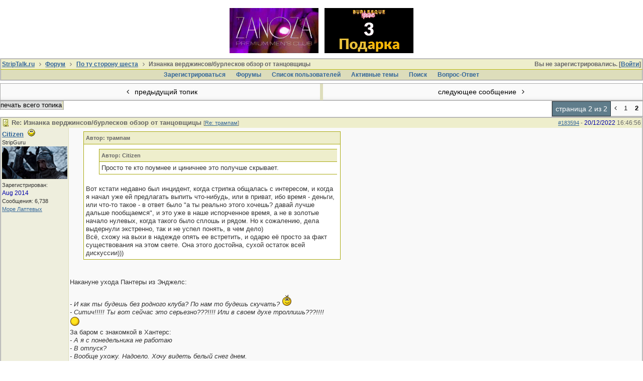

--- FILE ---
content_type: text/html; charset=utf-8
request_url: https://www.striptalk.ru/forum/ubbthreads.php?ubb=showflat&Main=10096&Number=183675
body_size: 56534
content:
<!doctype html>
<html lang="ru">
<head prefix="og: http://ogp.me/ns#">
<meta charset="utf-8">
<meta http-equiv="X-UA-Compatible" content="IE=edge">
<meta name="viewport" content="width=device-width, initial-scale=1, maximum-scale=3">
<title>Изнанка верджинсов/бурлесков обзор от танцовщицы - StripTalk.ru форум о стриптизе и отдыхе в стрипклубах</title>

<meta property="og:title" content="Изнанка верджинсов/бурлесков обзор от танцовщицы" />
<meta property="og:description" content="Автор: трампамАвтор: Citizen Просто те кто поумнее и циничнее это получше скрывает.   Вот кстати недавно был инцидент, когда стрипка общалась с интересом, и когда я..." />
<meta property="og:url" content="https://www.striptalk.ru/forum/ubbthreads.php?ubb=showflat&amp;Number=183594" />
<meta property="og:type" content="article" />
<meta property="article:section" content="По ту сторону шеста" />
<meta property="og:site_name" content="StripTalk.ru форум о стриптизе и отдыхе в стрипклубах" />
<link rel="prev" href="https://www.striptalk.ru/forum/ubbthreads.php?ubb=showflat&amp;Number=183594&amp;page=1" />
<meta name="generator" content="UBB.threads 7.6.0">
<link rel="stylesheet" href="/forum/styles/common.css?v=7.6.0">
<link rel="stylesheet" href="/forum/styles/ubbthreads_stock_1513545930.css">
<link rel="stylesheet" href="/forum/libs/fa/fa.min.css">
<link rel="stylesheet" href="/forum/ubb_js/lightbox/lightbox.css">
<link rel="shortcut icon" href="/forum/images/general/default/favicon.ico">
<!--[if lt IE 9]><script src="https://www.striptalk.ru/forum/ubb_js/html5shiv.min.js"></script><script src="https://www.striptalk.ru/forum/ubb_js/css3-mediaqueries.min.js"></script><![endif]-->

<script>
	// <![CDATA[
	var baseurl		= "/forum";
	var fullurl		= "https://www.striptalk.ru/forum";
	var script		= "https://www.striptalk.ru/forum/ubbthreads.php";
	var imagedir		= "general/default";
	var myUid		= "";
	var submitClicked 	= "Ваше сообщение уже внесено в базу данных. Кнопка отправки отключена.";
	var open_block		= new Image();
	open_block.src		= baseurl + "/images/general/default/toggle_open.gif";
	var closed_block	= new Image();
	closed_block.src	= baseurl + "/images/general/default/toggle_closed.gif";
	var loadingpreview	= "Загружаю предварительный просмотр...";
	var today		= "22";
	var s_priv		= "";
	var cookiePrefix	= "u75_";
	// ]]>
</script>
<script src="/forum/ubb_js/jquery.min.js"></script>
<script src="/forum/ubb_js/ubb_jslib.js"></script>
<script src="/forum/ubb_js/image.js"></script>
<script src="/forum/ubb_js/quickquote.js"></script>
<style>.post_inner img {max-width:550px;}</style>

</head>
<body onclick="if(event.which!=3){clearMenus(event)}">
<a id="top"></a>
<div id="content" class="fw" style="display:table;">



<style>
.top_advert_block {
margin: 0 5px;
}
</style>
<center>
<link href="/assets/styles/_banners.css" rel="stylesheet" type="text/css">
	
	
	
			<div class="top-tits"><a href="https://moscow.clubzanoza.ru/"><img src="/uploads/banners/d5a0755b4b.gif"></a><a href="https://clubs-bv3.ru/yandex/?utm_source=site&amp;utm_medium=cpc&amp;utm_campaign=oth_striptalk "><img src="/uploads/banners/ebb9961307.gif"></a></div>
	

</center>

<table class="center body_col" style="width:100%;padding:0;border-spacing:0;">
<tr>
<td>
<table width="100%" class="t_outer" cellpadding="0" cellspacing="0">
<tr>
<td>
<table width="100%" class="t_inner" cellpadding="0" cellspacing="1">
<tr>
<td id="breadcrumbs" class="breadcrumbs">
<span class="fr nw" style="margin-left:16px;">
Вы не зарегистрировались. [<a href="/forum/ubbthreads.php?ubb=login">Войти</a>]
</span>
<span style="display:inline;">
<a href="https://www.striptalk.ru/" class="nw">StripTalk.ru</a>
<i class="fa fa-angle-right fa-fw" aria-hidden="true"></i> <a href="/forum/ubbthreads.php?ubb=cfrm">Форум</a> <span class="nw"><i class="fa fa-angle-right fa-fw" aria-hidden="true"></i> <a href="/forum/ubbthreads.php?ubb=postlist&amp;Board=6&amp;page=1">По ту сторону шеста</a></span> <span class="nw"><i class="fa fa-angle-right fa-fw"></i> Изнанка верджинсов/бурлесков обзор от танцовщицы</span></span>
</td>
</tr>
<tr>
<td class="navigation">
<span class="nw" style="padding-left:4px;padding-right:4px;"><a href="/forum/ubbthreads.php?ubb=newuser">Зарегистрироваться</a></span>
<span class="nw" style="padding-left:4px;padding-right:4px;"><a href="/forum/ubbthreads.php?ubb=cfrm">Форумы</a></span>

<span class="nw" style="padding-left:4px;padding-right:4px;"><a href="/forum/ubbthreads.php?ubb=showmembers">Список пользователей</a></span>
<span class="nw" style="padding-left:4px;padding-right:4px;"><a href="/forum/ubbthreads.php?ubb=activetopics&amp;range=7&amp;type=t">Активные темы</a></span>
<span class="nw" style="padding-left:4px;padding-right:4px;"><a href="/forum/ubbthreads.php?ubb=search">Поиcк</a></span>
<span class="nw" style="padding-left:4px;padding-right:4px;"><a href="/forum/ubbthreads.php?ubb=faq">Вопрос-Ответ</a></span>
</td>
</tr>
</table>
</td>
</tr>
</table>

</td>
</tr>
<tr>
<td>

<table class="center fw" style="padding:0;margin-top:-5px;"><tr><td class="body_col"><table class="t_standard fw">
<tr>

<td style="padding-right:3px;width:50%;">
<table class="fw">
<tr>
<td class="post-nav acvm cp nd nw" onclick="location.href='/forum/ubbthreads.php?ubb=grabnext&amp;Board=6&amp;mode=showflat&amp;sticky=0&amp;dir=new&amp;posted=1688758938';" >
<i class="fa fa-angle-left fa-fw" aria-hidden="true"></i> предыдущий топик</td>
</tr>
</table>
</td>


<td style="padding-left:3px;width:50%;">
<table class="fw">
<tr>
<td class="post-nav acvm cp nd nw" onclick="location.href='/forum/ubbthreads.php?ubb=grabnext&amp;Board=6&amp;mode=showflat&amp;sticky=0&amp;dir=old&amp;posted=1688758938';">
следующее сообщение <i class="fa fa-angle-right fa-fw" aria-hidden="true"></i>
</td>
</tr>
</table>
</td>

</tr>
</table>


<div class="fl t_standard">
<table style="width:20%;">
<tr>


<td style="padding-right:3px;">
<table>
<tr>
<td class="form-button" onclick="window.open('/forum/ubbthreads.php?ubb=printthread&amp;Board=6&amp;main=10096&amp;type=thread','target-name')" style="min-width:90px;">печать всего топика</td>
</tr>
</table>
</td>




</tr>
</table>
</div>


<div class="fr t_standard">
<table class="pagination">
<tr>
<td class="pages acvm nw">страница 2 из 2</td>

<td class="page-n acvm cp" onclick="location.href='/forum/ubbthreads.php?ubb=showflat&amp;Number=183675&amp;page=1'" title="Перейти на страницу 1"><span style="opacity:0.9;"><i class="fa fa-angle-left" aria-hidden="true"></i></span></td>
<td class="page-n acvm cp" onclick="location.href='/forum/ubbthreads.php?ubb=showflat&amp;Number=183675&amp;page=1'" title="Перейти на страницу 1"><span style="opacity:0.9;">1</span></td>
<td class="page-cur acvm">2</td>


</tr>
</table>
</div>




<div style="clear:both;"></div>

<a id="Post183594"></a>


<table width="100%" class="t_outer" cellpadding="0" cellspacing="0">
<tr>
<td>
<table width="100%" class="t_inner" cellpadding="0" cellspacing="1">
<tr>
<td>
<table class="fw">
<tr>


<td class="subjecttable" colspan="2">
<span class="small nd fr">
<a href="/forum/ubbthreads.php?ubb=showflat&amp;Number=183594#Post183594" id="number183594" rel="nofollow">#183594</a> - <span class="date">20/12/2022</span> <span class="time">16:46:56</span>
</span>

<img src="/forum/images/icons/default/book.gif" alt="" style="vertical-align:text-top;" />
<span class="bold">Re: Изнанка верджинсов/бурлесков обзор от танцовщицы</span>

<span class="small nw">
[<a href="/forum/ubbthreads.php?ubb=showflat&amp;Number=183591#Post183591" target="_new"  rel="nofollow">Re: трампам</a>]
</span>
&nbsp;
</td>
</tr>


<tr>
<td class="author-content mblwide alvt" colspan="2">
<span class="small alvt p2 fr">
Зарегистрирован:  <span class="date">Aug 2014</span>
<br>Сообщения: 6,738</span>
<a href="/forum/ubbthreads.php?ubb=showprofile&amp;User=9722" class="bold">Citizen</a>
<img src="/forum/images/moods/default/content.gif" alt="На форуме content" title="На форуме content" />
<span class="small"><br>
StripGuru
</span>
</td>
</tr>


<tr>
<td class="author-content alvt mblthin">
<span class="bold"><span id="menu_control_183594"><a href="javascript:void(0);" onclick="showHideMenu('menu_control_183594','profile_popup_183594');">Citizen</a></span></span>
&nbsp;<img src="/forum/images/moods/default/content.gif" alt="На форуме Content" title="На форуме Content" />
<br>
<span class="small">
StripGuru
<br>
<a href="/forum/ubbthreads.php?ubb=showprofile&amp;User=9722"><img src="https://images.spletnik.ru/i/P/PuyhL4EdB7/1011.gif" alt="" style="max-width:130px; max-height:65px;" /></a><br>
Зарегистрирован:  <span class="date">Aug 2014</span>
<br>
Сообщения: 6,738

<br>
<a href="http://maps.google.com/maps?q=%D0%9C%D0%BE%D1%80%D0%B5%20%D0%9B%D0%B0%D0%BF%D1%82%D0%B5%D0%B2%D1%8B%D1%85" rel="nofollow" target="_blank">Море Лаптевых</a>

</span>
</td>


<td class="post-content alvt">
<div class="post_inner" style="min-height:100px;">
<div id="body0"><div class="ubbcode-block"><div class="ubbcode-header">Автор: трампам</div><div class="ubbcode-body"><div class="ubbcode-block"><div class="ubbcode-header">Автор: Citizen</div><div class="ubbcode-body"> Просто те кто поумнее и циничнее это получше скрывает.  </div></div><br>Вот кстати недавно был инцидент, когда стрипка общалась с интересом, и когда я начал уже ей предлагать выпить что-нибудь, или в приват, ибо время - деньги, или что-то такое - в ответ было &quot;а ты реально этого хочешь? давай лучше дальше пообщаемся&quot;, и это уже в наше испорченное время, а не в золотые начало нулевых, когда такого было сплошь и рядом. Но к сожалению, дела выдернули экстренно, так и не успел понять, в чем дело)<br>Всё, схожу на выхи в надежде опять ее встретить, и одарю её просто за факт существования на этом свете. Она этого достойна, сухой остаток всей дискуссии))) </div></div><br><br>Накануне ухода Пантеры из Энджелс:<br><br><span style="font-style: italic">   - И как ты будешь без родного клуба? По нам то будешь скучать?   <img src="/forum/images/graemlins/default/ab.gif" alt="smile" title="smile" height="24" width="20" /><br>   - Ситич!!!!! Ты вот сейчас это серьезно???!!!! Или в своем духе троллишь???!!!! </span> <br>      <img src="/forum/images/graemlins/default/lol.gif" alt="grin" title="grin" height="20" width="20" /> <br>        За баром с знакомкой в Хантерс:<br> <span style="font-style: italic">   - А я с понедельника не работаю <br>    - В отпуск? <br>    - Вообще ухожу.  Надоело.   Хочу видеть белый снег днем.  <br>      - Больше не увидимся?))<br>      - Что я тебе скажу … Хороший ты человек. Ну правда - не ржи  <img src="/forum/images/graemlins/default/lol.gif" alt="grin" title="grin" height="20" width="20" />. Во всех отношениях  <img src="/forum/images/graemlins/default/lol.gif" alt="grin" title="grin" height="20" width="20" /> Но видеть тебя потом я больше не хочу.   И не пиши мне.  Не отвечу и заблокирую.  </span></div>
<br>

</div>

<div class="signature mbl">
<hr class="signature">
«Ебля шалав не принесет тебе покоя» ©<br> Ирвин Уэлш 
</div>

</td></tr>






</table>
</td>
</tr>
</table>
</td>
</tr>
</table>



<a id="Post183595"></a>


<table width="100%" class="t_outer" cellpadding="0" cellspacing="0">
<tr>
<td>
<table width="100%" class="t_inner" cellpadding="0" cellspacing="1">
<tr>
<td>
<table class="fw">
<tr>


<td class="subjecttable" colspan="2">
<span class="small nd fr">
<a href="/forum/ubbthreads.php?ubb=showflat&amp;Number=183595#Post183595" id="number183595" rel="nofollow">#183595</a> - <span class="date">20/12/2022</span> <span class="time">16:56:33</span>
</span>

<img src="/forum/images/icons/default/book.gif" alt="" style="vertical-align:text-top;" />
<span class="bold">Re: Изнанка верджинсов/бурлесков обзор от танцовщицы</span>
<span class="small nw">
[<a href="/forum/ubbthreads.php?ubb=showflat&amp;Number=183593#Post183593" target="_new"  rel="nofollow">Re: трампам</a>]
</span>
&nbsp;
</td>
</tr>


<tr>
<td class="author-content mblwide alvt" colspan="2">
<span class="small alvt p2 fr">
Зарегистрирован:  <span class="date">Aug 2014</span>
<br>Сообщения: 6,738</span>
<a href="/forum/ubbthreads.php?ubb=showprofile&amp;User=9722" class="bold">Citizen</a>
<img src="/forum/images/moods/default/content.gif" alt="На форуме content" title="На форуме content" />
<span class="small"><br>
StripGuru
</span>
</td>
</tr>


<tr>
<td class="author-content alvt mblthin">
<span class="bold"><span id="menu_control_183595"><a href="javascript:void(0);" onclick="showHideMenu('menu_control_183595','profile_popup_183595');">Citizen</a></span></span>
&nbsp;<img src="/forum/images/moods/default/content.gif" alt="На форуме Content" title="На форуме Content" />
<br>
<span class="small">
StripGuru
<br>
<a href="/forum/ubbthreads.php?ubb=showprofile&amp;User=9722"><img src="https://images.spletnik.ru/i/P/PuyhL4EdB7/1011.gif" alt="" style="max-width:130px; max-height:65px;" /></a><br>
Зарегистрирован:  <span class="date">Aug 2014</span>
<br>
Сообщения: 6,738

<br>
<a href="http://maps.google.com/maps?q=%D0%9C%D0%BE%D1%80%D0%B5%20%D0%9B%D0%B0%D0%BF%D1%82%D0%B5%D0%B2%D1%8B%D1%85" rel="nofollow" target="_blank">Море Лаптевых</a>

</span>
</td>


<td class="post-content alvt">
<div class="post_inner" style="min-height:100px;">
<div id="body1"><div class="ubbcode-block"><div class="ubbcode-header">Автор: трампам</div><div class="ubbcode-body"><br>Так мы их всех в проститутки записываем?<br></div></div><br>    С точки зрения мотивации, психологии, психотипов личностей  разница - не толще резины гандона.</div>
<br>

</div>

<div class="signature mbl">
<hr class="signature">
«Ебля шалав не принесет тебе покоя» ©<br> Ирвин Уэлш 
</div>

</td></tr>






</table>
</td>
</tr>
</table>
</td>
</tr>
</table>



<a id="Post183596"></a>


<table width="100%" class="t_outer" cellpadding="0" cellspacing="0">
<tr>
<td>
<table width="100%" class="t_inner" cellpadding="0" cellspacing="1">
<tr>
<td>
<table class="fw">
<tr>


<td class="subjecttable" colspan="2">
<span class="small nd fr">
<a href="/forum/ubbthreads.php?ubb=showflat&amp;Number=183596#Post183596" id="number183596" rel="nofollow">#183596</a> - <span class="date">20/12/2022</span> <span class="time">17:47:35</span>
</span>

<img src="/forum/images/icons/default/book.gif" alt="" style="vertical-align:text-top;" />
<span class="bold">Re: Изнанка верджинсов/бурлесков обзор от танцовщицы</span>
<span class="small nw">
[<a href="/forum/ubbthreads.php?ubb=showflat&amp;Number=183593#Post183593" target="_new"  rel="nofollow">Re: трампам</a>]
</span>
&nbsp;
</td>
</tr>


<tr>
<td class="author-content mblwide alvt" colspan="2">
<span class="small alvt p2 fr">
Зарегистрирован:  <span class="date">Aug 2014</span>
<br>Сообщения: 6,738</span>
<a href="/forum/ubbthreads.php?ubb=showprofile&amp;User=9722" class="bold">Citizen</a>
<img src="/forum/images/moods/default/content.gif" alt="На форуме content" title="На форуме content" />
<span class="small"><br>
StripGuru
</span>
</td>
</tr>


<tr>
<td class="author-content alvt mblthin">
<span class="bold"><span id="menu_control_183596"><a href="javascript:void(0);" onclick="showHideMenu('menu_control_183596','profile_popup_183596');">Citizen</a></span></span>
&nbsp;<img src="/forum/images/moods/default/content.gif" alt="На форуме Content" title="На форуме Content" />
<br>
<span class="small">
StripGuru
<br>
<a href="/forum/ubbthreads.php?ubb=showprofile&amp;User=9722"><img src="https://images.spletnik.ru/i/P/PuyhL4EdB7/1011.gif" alt="" style="max-width:130px; max-height:65px;" /></a><br>
Зарегистрирован:  <span class="date">Aug 2014</span>
<br>
Сообщения: 6,738

<br>
<a href="http://maps.google.com/maps?q=%D0%9C%D0%BE%D1%80%D0%B5%20%D0%9B%D0%B0%D0%BF%D1%82%D0%B5%D0%B2%D1%8B%D1%85" rel="nofollow" target="_blank">Море Лаптевых</a>

</span>
</td>


<td class="post-content alvt">
<div class="post_inner" style="min-height:100px;">
<div id="body2"><div class="ubbcode-block"><div class="ubbcode-header">Автор: трампам</div><div class="ubbcode-body"><div class="ubbcode-block"><div class="ubbcode-header">Автор: Citizen</div><div class="ubbcode-body">     Нет.  Не все кто пользуются такси - моральные уроды. <br>    А я где-то писал что ВСЕ гости стриптизклубов моральные уроды? </div></div><br>Ну получается, встречаются. А где они не встречаются? Особенно там, где с людьми надо общаться. Почему особое понимание надо к стрипкам именно применять?<br> </div></div><br>        Не применять а иметь ввиду.  <br>      Вы действительно не видите ни какой разницы между официантами с таксистами и стриптизершами и проститутками? <br>      Все эти «гражданские профессии» социализированы.  Может имеют низкий социальный статус в постсоветском пространстве, но тем не менее обычная работа.  Со своими профессиональными особенностями. <br>     В стриптиз/проституцию изначально приходят девушки с определенными проблемами в семье с личностью,  с самооценкой,  с отношением к мужчинам,  не нашедшие места в жизни,  решившие «срезать угол» на пути к достижению материальных благ.   <br>     Весь этот «стриптиз» это «серая сфера» человеческой деятельности. Про проституцию вообще без комментариев.  Outlaw.  Даже в толерантном мире, типа штата Калифорния (США) девушки танцующие only striptease, а не какие-то escort whores , вынуждены скрывать это при аренде съемного жилья. <br>     Не говоря о боязни деаномизации перед родственниками и друзьями. Это целиком двойная жизнь 24 часа/сут.  Аналогии уместны с миром криминала и спецагентами под прикрытием. <br>      Общение с людьми в «этой сфере» - это не общение клерка в паспортом столе или официантки, записывающей заказ посетителя в кафе.  <br>     Официантке не нужно сдвигать,  а зачастую просто  убирать - растворять свои  границы личности с неограниченным кругом незнакомых людей. Личные границы - не только телесные,  но и психологические.  <br>    Подстраиваться,  выслушивать, изображать/(лицедействовать) искренность, симпатии и интерес человеком,  который может быть в лучшем случае безразличен,  а чаще антипатичен, или противен.  И внешне и по манере поведения.  <br>     В обычном мире между людьми принято соблюдать дистанции,  в очереди,  в лифте, в офисах и так далее.  Потому что это сохраняет личное пространство.  Комфорт.   В стриптизе этого нет. От слова вообще.  <br>     Стриптизерша - это человек без личных границ.  Эмоционально внутренних.  Человек - проходной двор. <br>   А проститутка - проходной двор с баками нечистот из публичных соседних заведений.  <br>       Женская физиология не равно мужской.  Если для огромного количества мужиков полигамия - это естественно, то для женщин,  за исключением отдельных нимфоманок (которые в эту сферу редко приходят),  нет.  Вообще нет. Для них интим это в первую очередь эмоциональная сфера чувств. <br>     Ласки, секс без симпатии и эмоций - это добровольное микро - изнасилование. Как мне один психиатр как-то говорил, что это практически как обычному гетеросексуальному мужику в силу нужды трахаться с геями.  <br>         Все это вместе неизбежно приводит к усугублению проблем с психикой. Уже существовавших до прихода туда.   И вообще с восприятием окружающего мира.  И алкоголь и наркомания - это попытки проблемы «заглушить».   <br>        <br>Отсюда, в том числе, запросы и ожидание денег «просто так», так как урон здоровью и личности не сравним ни с какими деньгами и любые суммы начинают восприниматься как не стоящие того, чем за это приходится расплачиваться.   <br> Зачем написал столько много букв?  <img src="/forum/images/graemlins/default/lol.gif" alt="grin" title="grin" height="20" width="20" /><br>        Да потому что когда вам пишут или говорят что это адская работа - это так и есть.  Каждый стриптиз клуб, особенно хард - филиал <span style="text-decoration: line-through">Ада</span> Рая. <br>   Если это с чем то и сравнивать, то с миром криминала и психиатрических клиник, а не с какими-то таксистами и нянями. <br>          <br>          <br>     <br>       <br>     <br>     </div>
<br>

</div>

<div class="signature mbl">
<hr class="signature">
«Ебля шалав не принесет тебе покоя» ©<br> Ирвин Уэлш 
</div>

</td></tr>






</table>
</td>
</tr>
</table>
</td>
</tr>
</table>



<a id="Post183599"></a>


<table width="100%" class="t_outer" cellpadding="0" cellspacing="0">
<tr>
<td>
<table width="100%" class="t_inner" cellpadding="0" cellspacing="1">
<tr>
<td>
<table class="fw">
<tr>


<td class="subjecttable" colspan="2">
<span class="small nd fr">
<a href="/forum/ubbthreads.php?ubb=showflat&amp;Number=183599#Post183599" id="number183599" rel="nofollow">#183599</a> - <span class="date">20/12/2022</span> <span class="time">18:55:33</span>
</span>

<img src="/forum/images/icons/default/book.gif" alt="" style="vertical-align:text-top;" />
<span class="bold">Re: Изнанка верджинсов/бурлесков обзор от танцовщицы</span>
<span class="small nw">
[<a href="/forum/ubbthreads.php?ubb=showflat&amp;Number=183586#Post183586" target="_new"  rel="nofollow">Re: коллега</a>]
</span>
&nbsp;
</td>
</tr>


<tr>
<td class="author-content mblwide alvt" colspan="2">
<span class="small alvt p2 fr">
Зарегистрирован:  <span class="date">Nov 2007</span>
<br>Сообщения: 12,113</span>
<a href="/forum/ubbthreads.php?ubb=showprofile&amp;User=29" class="bold"><span style='color:  '>Lokator</span></a>
<img src="/forum/images/moods/default/offline.gif" alt="Отключен" title="Отключен" />
<span class="small"><br>
<span style='color:  '></span>
</span>
</td>
</tr>


<tr>
<td class="author-content alvt mblthin">
<span class="bold"><span id="menu_control_183599"><a href="javascript:void(0);" onclick="showHideMenu('menu_control_183599','profile_popup_183599');"><span style='color:  '>Lokator</span></a></span></span>
&nbsp;<img src="/forum/images/moods/default/offline.gif" alt="Отключен" title="Отключен" />
<br>
<span class="small">
<span style='color:  '></span>
<br>
<span style='color:  '>StripDon</span>
<br>
<a href="/forum/ubbthreads.php?ubb=showprofile&amp;User=29"><img src="https://www.striptalk.ru/forum/useravatars/29.gif" alt="" style="max-width:100px; max-height:100px;" /></a><br>
Зарегистрирован:  <span class="date">Nov 2007</span>
<br>
Сообщения: 12,113

<br>
<a href="http://maps.google.com/maps?q=%D0%9C%D0%BE%D1%81%D0%BA%D0%B2%D0%B0" rel="nofollow" target="_blank">Москва</a>

</span>
</td>


<td class="post-content alvt">
<div class="post_inner" style="min-height:100px;">
<div id="body3"><div class="ubbcode-block"><div class="ubbcode-header">Автор: коллега</div><div class="ubbcode-body">по мне так сравнение танцуль с официантами и любым другим обслуживающим персоналом - некорректное. Т.к. это вторичный персонал, влияющий, конечно, на твоё настроение и качество оказываемой в целом услуги. Но не первостепеенное. А вот красивая, подтянутая, ухоженная стрипка, корректно общающаяся с гостями - это как раз тот &quot;товар&quot;, за который платит посетитель, приходя в клуб. </div></div><br>Конечно. Ночной <span style="font-weight: bold"><span style="color: #CC0000">стриптиз</span></span>-клуб - это БАБЫ. Стотыщраз писал об этом. Есть красивые, ухоженные танцующие бабы - есть клуб. Нет - значит клуб говно и его тоже, по-факту, нет.</div>
<br>

</div>


</td></tr>






</table>
</td>
</tr>
</table>
</td>
</tr>
</table>



<a id="Post183600"></a>


<table width="100%" class="t_outer" cellpadding="0" cellspacing="0">
<tr>
<td>
<table width="100%" class="t_inner" cellpadding="0" cellspacing="1">
<tr>
<td>
<table class="fw">
<tr>


<td class="subjecttable" colspan="2">
<span class="small nd fr">
<a href="/forum/ubbthreads.php?ubb=showflat&amp;Number=183600#Post183600" id="number183600" rel="nofollow">#183600</a> - <span class="date">20/12/2022</span> <span class="time">18:57:07</span>
</span>

<img src="/forum/images/icons/default/book.gif" alt="" style="vertical-align:text-top;" />
<span class="bold">Re: Изнанка верджинсов/бурлесков обзор от танцовщицы</span>
<span class="small nw">
[<a href="/forum/ubbthreads.php?ubb=showflat&amp;Number=183589#Post183589" target="_new"  rel="nofollow">Re: LensFlare</a>]
</span>
&nbsp;
</td>
</tr>


<tr>
<td class="author-content mblwide alvt" colspan="2">
<span class="small alvt p2 fr">
Зарегистрирован:  <span class="date">Nov 2007</span>
<br>Сообщения: 12,113</span>
<a href="/forum/ubbthreads.php?ubb=showprofile&amp;User=29" class="bold"><span style='color:  '>Lokator</span></a>
<img src="/forum/images/moods/default/offline.gif" alt="Отключен" title="Отключен" />
<span class="small"><br>
<span style='color:  '></span>
</span>
</td>
</tr>


<tr>
<td class="author-content alvt mblthin">
<span class="bold"><span id="menu_control_183600"><a href="javascript:void(0);" onclick="showHideMenu('menu_control_183600','profile_popup_183600');"><span style='color:  '>Lokator</span></a></span></span>
&nbsp;<img src="/forum/images/moods/default/offline.gif" alt="Отключен" title="Отключен" />
<br>
<span class="small">
<span style='color:  '></span>
<br>
<span style='color:  '>StripDon</span>
<br>
<a href="/forum/ubbthreads.php?ubb=showprofile&amp;User=29"><img src="https://www.striptalk.ru/forum/useravatars/29.gif" alt="" style="max-width:100px; max-height:100px;" /></a><br>
Зарегистрирован:  <span class="date">Nov 2007</span>
<br>
Сообщения: 12,113

<br>
<a href="http://maps.google.com/maps?q=%D0%9C%D0%BE%D1%81%D0%BA%D0%B2%D0%B0" rel="nofollow" target="_blank">Москва</a>

</span>
</td>


<td class="post-content alvt">
<div class="post_inner" style="min-height:100px;">
<div id="body4"><div class="ubbcode-block"><div class="ubbcode-header">Автор: LensFlare</div><div class="ubbcode-body">Как приятно зайти на форум и увидеть сообщения от девушки) Дорогой автор, я смотрю у вас море энергии собирать 10-15к чаем по залу без интима. У меня уже давно столько сил нет.<br><br>Вы устали, выгорели, заебались. И неудивительно. Ещё и с 17 года работаете. На улице не нулевые. Может, ну их в задницу, гостей с клубами?<br><br>Я за клиента замуж вышла, ребенка родила. Причем без проблем, в отличие от бесплатных давалок, которые без гандона за милую душу. Теперь у меня другие развлечения - матрасы за сотни тысяч, на дачу в Дубаях накопить, на Оксфорд ребенку. Щас зубы полечить видели сколько? Или сумки с месячную зп девушки из клуба. Про квартиры вообще молчу, пусть мужики сами за них ебутся. Мне давно советовали найти себе кого-нибудь на постоянку, но сами понимаете, жить с ними тот ещё подарок. Пиздаболов много, очень много врут насчет материального положения и много чего другого. Пальцы веером, понтов дохуя. На деле все гораздо скромнее. Но в целом подвернуться кто-то ниче такой может. </div></div><br>Познакомишь?</div>
<br>

</div>


</td></tr>






</table>
</td>
</tr>
</table>
</td>
</tr>
</table>



<a id="Post183601"></a>


<table width="100%" class="t_outer" cellpadding="0" cellspacing="0">
<tr>
<td>
<table width="100%" class="t_inner" cellpadding="0" cellspacing="1">
<tr>
<td>
<table class="fw">
<tr>


<td class="subjecttable" colspan="2">
<span class="small nd fr">
<a href="/forum/ubbthreads.php?ubb=showflat&amp;Number=183601#Post183601" id="number183601" rel="nofollow">#183601</a> - <span class="date">20/12/2022</span> <span class="time">18:59:04</span>
</span>

<img src="/forum/images/icons/default/book.gif" alt="" style="vertical-align:text-top;" />
<span class="bold">Re: Изнанка верджинсов/бурлесков обзор от танцовщицы</span>
<span class="small nw">
[<a href="/forum/ubbthreads.php?ubb=showflat&amp;Number=183485#Post183485" target="_new"  rel="nofollow">Re: hghghghg5</a>]
</span>
&nbsp;
</td>
</tr>


<tr>
<td class="author-content mblwide alvt" colspan="2">
<span class="small alvt p2 fr">
Зарегистрирован:  <span class="date">Jul 2022</span>
<br>Сообщения: 324</span>
<a href="/forum/ubbthreads.php?ubb=showprofile&amp;User=17598" class="bold">digit</a>
<img src="/forum/images/moods/default/offline.gif" alt="Отключен" title="Отключен" />
<span class="small"><br>
StripEnthusiast
</span>
</td>
</tr>


<tr>
<td class="author-content alvt mblthin">
<span class="bold"><span id="menu_control_183601"><a href="javascript:void(0);" onclick="showHideMenu('menu_control_183601','profile_popup_183601');">digit</a></span></span>
&nbsp;<img src="/forum/images/moods/default/offline.gif" alt="Отключен" title="Отключен" />
<br>
<span class="small">
StripEnthusiast
<br>
<br>
Зарегистрирован:  <span class="date">Jul 2022</span>
<br>
Сообщения: 324


</span>
</td>


<td class="post-content alvt">
<div class="post_inner" style="min-height:100px;">
<div id="body5"><div class="ubbcode-block"><div class="ubbcode-header">Автор: hghghghg5</div><div class="ubbcode-body">Присел на бесплатный диван. В смене было девочек 10. Тут прямо девочки очень настойчивы, сразу стали подходить одна за другой, рассказывать про меню, допы (джакузи, имитаторы, вибраторы и всякую фигню). Это было все слишком искусственно и с нацелом на деньги, что отшивал одну за другой. Потом подкатила даже хостес с золотым браслетом. Ребят, ей реально, лет 40, не мой вариант. Мое впечатление про Бурлеск - все больше похоже на фабрику, все девочки как на работе, вот вам прайс, что хотите, нету души. Вглядывался в девочек - у всех глаза какие-то пустые, холодный взгляд и отношение как работе. <br><br>**********<br><br>Чтобы было понимание от чего меня так затригерило и что заставило создать эту тему прикладываю цитату из соседней ветки.<br>Отношение «как к работе» «девочки как на работе»<br><br>Блять чувак ты реально ебанутый! Это и есть работа. Адский физически и мозговой труд по 14 часов ещё и в ночь! Это не развлекуха и не обычный ночной клуб где не надо приставать к мужикам и раздеваться при всем честном народе! <br><br>Волосы становятся как салома от ежедневных укладок вечный недосып! Смены по 14 часов!!! Ни на что другое времени не остаётся! <br>После адового месяца работы в этом клубе я ещё очень долго психологически и физически не могла придти в себя. У меня от недосыпа были огромные мешки под глазами полопались все сосуды и вес был 43 кг при весе 165! <br>Просто дистрофик с поломаной психикой.<br><br>И это не работа ты считаешь?! <br><br><br>Руководство ещё давит на то, что если девочка не имела опыта до этого в стриптизе и она пойдёт в другой клуб то там ее будут склонять к интиму и что все другие клубы это Бордели и только у нас где лапают за члены, целуются взасос в приватах и обсасывают пальцы нормальное место и не бордель ???? и девочки за неимением опыта в это верят что лучшего места нет что везде блядушники и в других местах все только хуже. <br><br>Ещё не стоит забывать о психологическом факторе что приходит много уебков которые унижают осворбяют девочке и подходить и общаться приходится со всеми мило любезничать и улыбаться хотя в обычной жизни бы к этому куску говна и за километр не подождёшь  </div></div><br><br>Всё так. Это одна из причин, почему я перестал ходить в BV. Ибо финансировать гондонов нет желания, после того как узнаёшь внутреннюю кухню.<br><br>Могу лишь добавить со слов одной танцули, что деньги могут выплачивать с задержкой (если гость не рассчитался сразу, а обещал заплатить). Особо подозрительных с точки зрения менеджеров сейчас не только раздевают догола, но и устраивают проктолого-гинекологический досмотр. <br><br>Психологическое давление включает допросы на полиграфе, навязывание секса девушкам. Есть штатный психолог, который сначала выпытывает инфу у девушек, а затем сливает руководству. Ну и так далее.<br><br>P. S. Вы не найдёте понимания на этом форуме. Здешних пользователей вполне устраивает подобное отношение к девушкам. Они вас считают мясом.</div>
<br>

</div>


</td></tr>






</table>
</td>
</tr>
</table>
</td>
</tr>
</table>



<a id="Post183602"></a>


<table width="100%" class="t_outer" cellpadding="0" cellspacing="0">
<tr>
<td>
<table width="100%" class="t_inner" cellpadding="0" cellspacing="1">
<tr>
<td>
<table class="fw">
<tr>


<td class="subjecttable" colspan="2">
<span class="small nd fr">
<a href="/forum/ubbthreads.php?ubb=showflat&amp;Number=183602#Post183602" id="number183602" rel="nofollow">#183602</a> - <span class="date">20/12/2022</span> <span class="time">19:43:13</span>
</span>

<img src="/forum/images/icons/default/book.gif" alt="" style="vertical-align:text-top;" />
<span class="bold">Re: Изнанка верджинсов/бурлесков обзор от танцовщицы</span>
<span class="small nw">
[<a href="/forum/ubbthreads.php?ubb=showflat&amp;Number=183596#Post183596" target="_new"  rel="nofollow">Re: Citizen</a>]
</span>
&nbsp;
</td>
</tr>


<tr>
<td class="author-content mblwide alvt" colspan="2">
<span class="small alvt p2 fr">
Зарегистрирован:  <span class="date">Sep 2009</span>
<br>Сообщения: 476</span>
<a href="/forum/ubbthreads.php?ubb=showprofile&amp;User=4811" class="bold">трампам</a>
<img src="/forum/images/moods/default/offline.gif" alt="Отключен" title="Отключен" />
<span class="small"><br>
StripMember
</span>
</td>
</tr>


<tr>
<td class="author-content alvt mblthin">
<span class="bold"><span id="menu_control_183602"><a href="javascript:void(0);" onclick="showHideMenu('menu_control_183602','profile_popup_183602');">трампам</a></span></span>
&nbsp;<img src="/forum/images/moods/default/offline.gif" alt="Отключен" title="Отключен" />
<br>
<span class="small">
StripMember
<br>
<a href="/forum/ubbthreads.php?ubb=showprofile&amp;User=4811"><img src="https://www.striptalk.ru/forum/useravatars/4811.jpg" alt="" style="max-width:150px; max-height:150px;" /></a><br>
Зарегистрирован:  <span class="date">Sep 2009</span>
<br>
Сообщения: 476


</span>
</td>


<td class="post-content alvt">
<div class="post_inner" style="min-height:100px;">
<div id="body6"><div class="ubbcode-block"><div class="ubbcode-header">Автор: Citizen</div><div class="ubbcode-body">      Вы действительно не видите ни какой разницы между официантами с таксистами и стриптизершами и проститутками?       </div></div><br>Вижу. Но и между стрипками и проститутками тоже видел. Там можно было бы простыню, но не буду, ибо<br><br><div class="ubbcode-block"><div class="ubbcode-header">Автор: Citizen</div><div class="ubbcode-body">     Каждый стриптиз клуб, особенно хард - филиал Ада.  </div></div><br>Всё, убедили, больше туда ни ногой!</div>
<br>

</div>


</td></tr>






</table>
</td>
</tr>
</table>
</td>
</tr>
</table>



<a id="Post183603"></a>


<table width="100%" class="t_outer" cellpadding="0" cellspacing="0">
<tr>
<td>
<table width="100%" class="t_inner" cellpadding="0" cellspacing="1">
<tr>
<td>
<table class="fw">
<tr>


<td class="subjecttable" colspan="2">
<span class="small nd fr">
<a href="/forum/ubbthreads.php?ubb=showflat&amp;Number=183603#Post183603" id="number183603" rel="nofollow">#183603</a> - <span class="date">20/12/2022</span> <span class="time">19:43:57</span>
</span>

<img src="/forum/images/icons/default/book.gif" alt="" style="vertical-align:text-top;" />
<span class="bold">Re: Изнанка верджинсов/бурлесков обзор от танцовщицы</span>
<span class="small nw">
[<a href="/forum/ubbthreads.php?ubb=showflat&amp;Number=183596#Post183596" target="_new"  rel="nofollow">Re: Citizen</a>]
</span>
&nbsp;
</td>
</tr>


<tr>
<td class="author-content mblwide alvt" colspan="2">
<span class="small alvt p2 fr">
Зарегистрирован:  <span class="date">Sep 2009</span>
<br>Сообщения: 476</span>
<a href="/forum/ubbthreads.php?ubb=showprofile&amp;User=4811" class="bold">трампам</a>
<img src="/forum/images/moods/default/offline.gif" alt="Отключен" title="Отключен" />
<span class="small"><br>
StripMember
</span>
</td>
</tr>


<tr>
<td class="author-content alvt mblthin">
<span class="bold"><span id="menu_control_183603"><a href="javascript:void(0);" onclick="showHideMenu('menu_control_183603','profile_popup_183603');">трампам</a></span></span>
&nbsp;<img src="/forum/images/moods/default/offline.gif" alt="Отключен" title="Отключен" />
<br>
<span class="small">
StripMember
<br>
<a href="/forum/ubbthreads.php?ubb=showprofile&amp;User=4811"><img src="https://www.striptalk.ru/forum/useravatars/4811.jpg" alt="" style="max-width:150px; max-height:150px;" /></a><br>
Зарегистрирован:  <span class="date">Sep 2009</span>
<br>
Сообщения: 476


</span>
</td>


<td class="post-content alvt">
<div class="post_inner" style="min-height:100px;">
<div id="body7">Хотя про опять начнется и несчастные луидоры - некрасиво  <img src="/forum/images/graemlins/default/ac.gif" alt="frown" title="frown" height="24" width="20" /></div>
<br>

</div>


</td></tr>






</table>
</td>
</tr>
</table>
</td>
</tr>
</table>



<a id="Post183604"></a>


<table width="100%" class="t_outer" cellpadding="0" cellspacing="0">
<tr>
<td>
<table width="100%" class="t_inner" cellpadding="0" cellspacing="1">
<tr>
<td>
<table class="fw">
<tr>


<td class="subjecttable" colspan="2">
<span class="small nd fr">
<a href="/forum/ubbthreads.php?ubb=showflat&amp;Number=183604#Post183604" id="number183604" rel="nofollow">#183604</a> - <span class="date">20/12/2022</span> <span class="time">19:52:49</span>
</span>

<img src="/forum/images/icons/default/book.gif" alt="" style="vertical-align:text-top;" />
<span class="bold">Re: Изнанка верджинсов/бурлесков обзор от танцовщицы</span>
<span class="small nw">
[<a href="/forum/ubbthreads.php?ubb=showflat&amp;Number=183603#Post183603" target="_new"  rel="nofollow">Re: трампам</a>]
</span>
&nbsp;
</td>
</tr>


<tr>
<td class="author-content mblwide alvt" colspan="2">
<span class="small alvt p2 fr">
Зарегистрирован:  <span class="date">Aug 2014</span>
<br>Сообщения: 6,738</span>
<a href="/forum/ubbthreads.php?ubb=showprofile&amp;User=9722" class="bold">Citizen</a>
<img src="/forum/images/moods/default/content.gif" alt="На форуме content" title="На форуме content" />
<span class="small"><br>
StripGuru
</span>
</td>
</tr>


<tr>
<td class="author-content alvt mblthin">
<span class="bold"><span id="menu_control_183604"><a href="javascript:void(0);" onclick="showHideMenu('menu_control_183604','profile_popup_183604');">Citizen</a></span></span>
&nbsp;<img src="/forum/images/moods/default/content.gif" alt="На форуме Content" title="На форуме Content" />
<br>
<span class="small">
StripGuru
<br>
<a href="/forum/ubbthreads.php?ubb=showprofile&amp;User=9722"><img src="https://images.spletnik.ru/i/P/PuyhL4EdB7/1011.gif" alt="" style="max-width:130px; max-height:65px;" /></a><br>
Зарегистрирован:  <span class="date">Aug 2014</span>
<br>
Сообщения: 6,738

<br>
<a href="http://maps.google.com/maps?q=%D0%9C%D0%BE%D1%80%D0%B5%20%D0%9B%D0%B0%D0%BF%D1%82%D0%B5%D0%B2%D1%8B%D1%85" rel="nofollow" target="_blank">Море Лаптевых</a>

</span>
</td>


<td class="post-content alvt">
<div class="post_inner" style="min-height:100px;">
<div id="body8"><div class="ubbcode-block"><div class="ubbcode-header">Автор: трампам</div><div class="ubbcode-body">Хотя про опять начнется и несчастные луидоры - некрасиво  <img src="/forum/images/graemlins/default/ac.gif" alt="frown" title="frown" height="24" width="20" /> </div></div><br><br>Вообще убрал про опять начнётся и несчастные луидоры.   <img src="/forum/images/graemlins/default/ab.gif" alt="smile" title="smile" height="24" width="20" /> <br>   <br>И заодно филиал Ада поставил под сомнение.  Может и Рая  <img src="/forum/images/graemlins/default/ac.gif" alt="frown" title="frown" height="24" width="20" /></div>
<br>

</div>

<div class="signature mbl">
<hr class="signature">
«Ебля шалав не принесет тебе покоя» ©<br> Ирвин Уэлш 
</div>

</td></tr>






</table>
</td>
</tr>
</table>
</td>
</tr>
</table>



<a id="Post183605"></a>


<table width="100%" class="t_outer" cellpadding="0" cellspacing="0">
<tr>
<td>
<table width="100%" class="t_inner" cellpadding="0" cellspacing="1">
<tr>
<td>
<table class="fw">
<tr>


<td class="subjecttable" colspan="2">
<span class="small nd fr">
<a href="/forum/ubbthreads.php?ubb=showflat&amp;Number=183605#Post183605" id="number183605" rel="nofollow">#183605</a> - <span class="date">20/12/2022</span> <span class="time">20:04:14</span>
</span>

<img src="/forum/images/icons/default/book.gif" alt="" style="vertical-align:text-top;" />
<span class="bold">Re: Изнанка верджинсов/бурлесков обзор от танцовщицы</span>
<span class="small nw">
[<a href="/forum/ubbthreads.php?ubb=showflat&amp;Number=183602#Post183602" target="_new"  rel="nofollow">Re: трампам</a>]
</span>
&nbsp;
</td>
</tr>


<tr>
<td class="author-content mblwide alvt" colspan="2">
<span class="small alvt p2 fr">
Зарегистрирован:  <span class="date">Aug 2014</span>
<br>Сообщения: 6,738</span>
<a href="/forum/ubbthreads.php?ubb=showprofile&amp;User=9722" class="bold">Citizen</a>
<img src="/forum/images/moods/default/content.gif" alt="На форуме content" title="На форуме content" />
<span class="small"><br>
StripGuru
</span>
</td>
</tr>


<tr>
<td class="author-content alvt mblthin">
<span class="bold"><span id="menu_control_183605"><a href="javascript:void(0);" onclick="showHideMenu('menu_control_183605','profile_popup_183605');">Citizen</a></span></span>
&nbsp;<img src="/forum/images/moods/default/content.gif" alt="На форуме Content" title="На форуме Content" />
<br>
<span class="small">
StripGuru
<br>
<a href="/forum/ubbthreads.php?ubb=showprofile&amp;User=9722"><img src="https://images.spletnik.ru/i/P/PuyhL4EdB7/1011.gif" alt="" style="max-width:130px; max-height:65px;" /></a><br>
Зарегистрирован:  <span class="date">Aug 2014</span>
<br>
Сообщения: 6,738

<br>
<a href="http://maps.google.com/maps?q=%D0%9C%D0%BE%D1%80%D0%B5%20%D0%9B%D0%B0%D0%BF%D1%82%D0%B5%D0%B2%D1%8B%D1%85" rel="nofollow" target="_blank">Море Лаптевых</a>

</span>
</td>


<td class="post-content alvt">
<div class="post_inner" style="min-height:100px;">
<div id="body9"><div class="ubbcode-block"><div class="ubbcode-header">Автор: трампам</div><div class="ubbcode-body"><br>Но и между стрипками и проститутками тоже видел. Там можно было бы простыню, но не буду, ибо<br> </div></div><br><br>   Из личного опыта: <br>   Вся разница между стриптизершей без интима и стриптизершей с интимом заключается в том, что вторая де-факто и де-юре занимается проституцией. Первая не занимается проституцией де-юре. <br>     Де-факто у стрипок без интима секс за вознаграждение в различных формах - как суслик из к/ф «ДМБ».   <img src="/forum/images/graemlins/default/ad.gif" alt="wink" title="wink" height="20" width="20" />  <br>     </div>
<br>

</div>

<div class="signature mbl">
<hr class="signature">
«Ебля шалав не принесет тебе покоя» ©<br> Ирвин Уэлш 
</div>

</td></tr>






</table>
</td>
</tr>
</table>
</td>
</tr>
</table>



<a id="Post183606"></a>


<table width="100%" class="t_outer" cellpadding="0" cellspacing="0">
<tr>
<td>
<table width="100%" class="t_inner" cellpadding="0" cellspacing="1">
<tr>
<td>
<table class="fw">
<tr>


<td class="subjecttable" colspan="2">
<span class="small nd fr">
<a href="/forum/ubbthreads.php?ubb=showflat&amp;Number=183606#Post183606" id="number183606" rel="nofollow">#183606</a> - <span class="date">20/12/2022</span> <span class="time">20:39:47</span>
</span>

<img src="/forum/images/icons/default/book.gif" alt="" style="vertical-align:text-top;" />
<span class="bold">Re: Изнанка верджинсов/бурлесков обзор от танцовщицы</span>
<span class="small nw">
[<a href="/forum/ubbthreads.php?ubb=showflat&amp;Number=183579#Post183579" target="_new"  rel="nofollow">Re: Citizen</a>]
</span>
&nbsp;
</td>
</tr>


<tr>
<td class="author-content mblwide alvt" colspan="2">
<span class="small alvt p2 fr">
Зарегистрирован:  <span class="date">Jan 2019</span>
<br>Сообщения: 50</span>
<a href="/forum/ubbthreads.php?ubb=showprofile&amp;User=17144" class="bold">rkke</a>
<img src="/forum/images/moods/default/offline.gif" alt="Отключен" title="Отключен" />
<span class="small"><br>
StripSoldier
</span>
</td>
</tr>


<tr>
<td class="author-content alvt mblthin">
<span class="bold"><span id="menu_control_183606"><a href="javascript:void(0);" onclick="showHideMenu('menu_control_183606','profile_popup_183606');">rkke</a></span></span>
&nbsp;<img src="/forum/images/moods/default/offline.gif" alt="Отключен" title="Отключен" />
<br>
<span class="small">
StripSoldier
<br>
<br>
Зарегистрирован:  <span class="date">Jan 2019</span>
<br>
Сообщения: 50


</span>
</td>


<td class="post-content alvt">
<div class="post_inner" style="min-height:100px;">
<div id="body10"><div class="ubbcode-block"><div class="ubbcode-header">Автор: Citizen</div><div class="ubbcode-body"><br> Я давно писал и повторюсь: хочешь посмотреть что за человек той или иной знакомый  - сходи с ним в стрипак...<br>  </div></div><br><br>Друга в Верджинс тяни. рискни.<br>Не бросай одного. Его.<br>За столом пусть одним. С тобой.<br>Там поймёшь, кто такой...</div>
<br>

</div>


</td></tr>






</table>
</td>
</tr>
</table>
</td>
</tr>
</table>



<a id="Post183607"></a>


<table width="100%" class="t_outer" cellpadding="0" cellspacing="0">
<tr>
<td>
<table width="100%" class="t_inner" cellpadding="0" cellspacing="1">
<tr>
<td>
<table class="fw">
<tr>


<td class="subjecttable" colspan="2">
<span class="small nd fr">
<a href="/forum/ubbthreads.php?ubb=showflat&amp;Number=183607#Post183607" id="number183607" rel="nofollow">#183607</a> - <span class="date">20/12/2022</span> <span class="time">20:41:07</span>
</span>

<img src="/forum/images/icons/default/book.gif" alt="" style="vertical-align:text-top;" />
<span class="bold">Re: Изнанка верджинсов/бурлесков обзор от танцовщицы</span>
<span class="small nw">
[<a href="/forum/ubbthreads.php?ubb=showflat&amp;Number=183605#Post183605" target="_new"  rel="nofollow">Re: Citizen</a>]
</span>
&nbsp;
</td>
</tr>


<tr>
<td class="author-content mblwide alvt" colspan="2">
<span class="small alvt p2 fr">
Зарегистрирован:  <span class="date">Dec 2012</span>
<br>Сообщения: 464</span>
<a href="/forum/ubbthreads.php?ubb=showprofile&amp;User=7481" class="bold">Авокадо</a>
<img src="/forum/images/moods/default/offline.gif" alt="Отключен" title="Отключен" />
<span class="small"><br>
StripMember
</span>
</td>
</tr>


<tr>
<td class="author-content alvt mblthin">
<span class="bold"><span id="menu_control_183607"><a href="javascript:void(0);" onclick="showHideMenu('menu_control_183607','profile_popup_183607');">Авокадо</a></span></span>
&nbsp;<img src="/forum/images/moods/default/offline.gif" alt="Отключен" title="Отключен" />
<br>
<span class="small">
StripMember
<br>
<br>
Зарегистрирован:  <span class="date">Dec 2012</span>
<br>
Сообщения: 464


</span>
</td>


<td class="post-content alvt">
<div class="post_inner" style="min-height:100px;">
<div id="body11">Не, ну в целом надо признать, что и по ту, и по эту сторону шеста не ангелы. Но объективно ведь состав гостей образованней, культурней, воспитаннее, ухоженнее по сравнению с общей мужской популяцией. Просто потому, что все это коррелирует с уровнем доходов. Тот самый upper middle class по большей части  <img src="/forum/images/graemlins/default/ab.gif" alt="smile" title="smile" height="24" width="20" /> Да хоть на форумчан посмотрите  <img src="/forum/images/graemlins/default/lol.gif" alt="grin" title="grin" height="20" width="20" /> А вот работницы стрипов - это да, в основном молодые и относительно привлекательные девушки, но обычно из глухой провинции, не слишком культурно развитые, из неблагополучных семей.. Понятно, что есть исключения с обеих сторон, и вообще нормальность - понятие относительное. Но в целом стрипки должны радоваться, что общаются с такими мужиками, и не жужжать, что кто-то когда-то хамит и мало денег оставляет  <img src="/forum/images/graemlins/default/lol.gif" alt="grin" title="grin" height="20" width="20" /></div>
<br>

<div class="edited-wording small alvb">
 Авокадо; <span class="date">20/12/2022</span> <span class="time">20:42:15</span>.
</div>
</div>


</td></tr>






</table>
</td>
</tr>
</table>
</td>
</tr>
</table>



<a id="Post183608"></a>


<table width="100%" class="t_outer" cellpadding="0" cellspacing="0">
<tr>
<td>
<table width="100%" class="t_inner" cellpadding="0" cellspacing="1">
<tr>
<td>
<table class="fw">
<tr>


<td class="subjecttable" colspan="2">
<span class="small nd fr">
<a href="/forum/ubbthreads.php?ubb=showflat&amp;Number=183608#Post183608" id="number183608" rel="nofollow">#183608</a> - <span class="date">20/12/2022</span> <span class="time">21:00:58</span>
</span>

<img src="/forum/images/icons/default/book.gif" alt="" style="vertical-align:text-top;" />
<span class="bold">Re: Изнанка верджинсов/бурлесков обзор от танцовщицы</span>
<span class="small nw">
[<a href="/forum/ubbthreads.php?ubb=showflat&amp;Number=183607#Post183607" target="_new"  rel="nofollow">Re: Авокадо</a>]
</span>
&nbsp;
</td>
</tr>


<tr>
<td class="author-content mblwide alvt" colspan="2">
<span class="small alvt p2 fr">
Зарегистрирован:  <span class="date">Sep 2009</span>
<br>Сообщения: 476</span>
<a href="/forum/ubbthreads.php?ubb=showprofile&amp;User=4811" class="bold">трампам</a>
<img src="/forum/images/moods/default/offline.gif" alt="Отключен" title="Отключен" />
<span class="small"><br>
StripMember
</span>
</td>
</tr>


<tr>
<td class="author-content alvt mblthin">
<span class="bold"><span id="menu_control_183608"><a href="javascript:void(0);" onclick="showHideMenu('menu_control_183608','profile_popup_183608');">трампам</a></span></span>
&nbsp;<img src="/forum/images/moods/default/offline.gif" alt="Отключен" title="Отключен" />
<br>
<span class="small">
StripMember
<br>
<a href="/forum/ubbthreads.php?ubb=showprofile&amp;User=4811"><img src="https://www.striptalk.ru/forum/useravatars/4811.jpg" alt="" style="max-width:150px; max-height:150px;" /></a><br>
Зарегистрирован:  <span class="date">Sep 2009</span>
<br>
Сообщения: 476


</span>
</td>


<td class="post-content alvt">
<div class="post_inner" style="min-height:100px;">
<div id="body12">Это герои, бросающиеся в ад, жертвующие собой... Вот и Скарлетт Йоханссен недавно призналась, что все эти годы терзалась адскими муками сексуализации, страдала и мучилась... Не могу писать, захлебываясб в рыданиях</div>
<br>

</div>


</td></tr>






</table>
</td>
</tr>
</table>
</td>
</tr>
</table>



<a id="Post183609"></a>


<table width="100%" class="t_outer" cellpadding="0" cellspacing="0">
<tr>
<td>
<table width="100%" class="t_inner" cellpadding="0" cellspacing="1">
<tr>
<td>
<table class="fw">
<tr>


<td class="subjecttable" colspan="2">
<span class="small nd fr">
<a href="/forum/ubbthreads.php?ubb=showflat&amp;Number=183609#Post183609" id="number183609" rel="nofollow">#183609</a> - <span class="date">20/12/2022</span> <span class="time">21:12:07</span>
</span>

<img src="/forum/images/icons/default/book.gif" alt="" style="vertical-align:text-top;" />
<span class="bold">Re: Изнанка верджинсов/бурлесков обзор от танцовщицы</span>
<span class="small nw">
[<a href="/forum/ubbthreads.php?ubb=showflat&amp;Number=183607#Post183607" target="_new"  rel="nofollow">Re: Авокадо</a>]
</span>
&nbsp;
</td>
</tr>


<tr>
<td class="author-content mblwide alvt" colspan="2">
<span class="small alvt p2 fr">
Зарегистрирован:  <span class="date">Aug 2014</span>
<br>Сообщения: 6,738</span>
<a href="/forum/ubbthreads.php?ubb=showprofile&amp;User=9722" class="bold">Citizen</a>
<img src="/forum/images/moods/default/content.gif" alt="На форуме content" title="На форуме content" />
<span class="small"><br>
StripGuru
</span>
</td>
</tr>


<tr>
<td class="author-content alvt mblthin">
<span class="bold"><span id="menu_control_183609"><a href="javascript:void(0);" onclick="showHideMenu('menu_control_183609','profile_popup_183609');">Citizen</a></span></span>
&nbsp;<img src="/forum/images/moods/default/content.gif" alt="На форуме Content" title="На форуме Content" />
<br>
<span class="small">
StripGuru
<br>
<a href="/forum/ubbthreads.php?ubb=showprofile&amp;User=9722"><img src="https://images.spletnik.ru/i/P/PuyhL4EdB7/1011.gif" alt="" style="max-width:130px; max-height:65px;" /></a><br>
Зарегистрирован:  <span class="date">Aug 2014</span>
<br>
Сообщения: 6,738

<br>
<a href="http://maps.google.com/maps?q=%D0%9C%D0%BE%D1%80%D0%B5%20%D0%9B%D0%B0%D0%BF%D1%82%D0%B5%D0%B2%D1%8B%D1%85" rel="nofollow" target="_blank">Море Лаптевых</a>

</span>
</td>


<td class="post-content alvt">
<div class="post_inner" style="min-height:100px;">
<div id="body13"><div class="ubbcode-block"><div class="ubbcode-header">Автор: Авокадо</div><div class="ubbcode-body"><br>Но в целом стрипки должны радоваться, что общаются с такими мужиками, и не жужжать, что кто-то когда-то хамит и мало денег оставляет  <img src="/forum/images/graemlins/default/lol.gif" alt="grin" title="grin" height="20" width="20" /> </div></div><br>   <br>  Особенно занятно,  когда некоторые Афродиты воротят нос или нелицеприятно отзываются о гостях, причем действительно адекватных,  приятных и нормальных мужиках,  а сами состоят в отношениях или сожительствуют с какими-то нариками, тунеядцами, мутными типами,  высасывающими у них бабло , «зато у нас любофф» …  <img src="/forum/images/graemlins/default/lol.gif" alt="grin" title="grin" height="20" width="20" />  <img src="/forum/images/graemlins/default/bad.gif" alt="bad" title="bad" height="21" width="21" /></div>
<br>

</div>

<div class="signature mbl">
<hr class="signature">
«Ебля шалав не принесет тебе покоя» ©<br> Ирвин Уэлш 
</div>

</td></tr>






</table>
</td>
</tr>
</table>
</td>
</tr>
</table>



<a id="Post183612"></a>


<table width="100%" class="t_outer" cellpadding="0" cellspacing="0">
<tr>
<td>
<table width="100%" class="t_inner" cellpadding="0" cellspacing="1">
<tr>
<td>
<table class="fw">
<tr>


<td class="subjecttable" colspan="2">
<span class="small nd fr">
<a href="/forum/ubbthreads.php?ubb=showflat&amp;Number=183612#Post183612" id="number183612" rel="nofollow">#183612</a> - <span class="date">21/12/2022</span> <span class="time">03:03:21</span>
</span>

<img src="/forum/images/icons/default/book.gif" alt="" style="vertical-align:text-top;" />
<span class="bold">Re: Изнанка верджинсов/бурлесков обзор от танцовщицы</span>
<span class="small nw">
[<a href="/forum/ubbthreads.php?ubb=showflat&amp;Number=183601#Post183601" target="_new"  rel="nofollow">Re: digit</a>]
</span>
&nbsp;
</td>
</tr>


<tr>
<td class="author-content mblwide alvt" colspan="2">
<span class="small alvt p2 fr">
Зарегистрирован:  <span class="date">Dec 2007</span>
<br>Сообщения: 6,145</span>
<a href="/forum/ubbthreads.php?ubb=showprofile&amp;User=130" class="bold"><span style='color:  '>ЭБи</span></a>
<img src="/forum/images/moods/default/offline.gif" alt="Отключен" title="Отключен" />
<span class="small"><br>
<span style='color:  '></span>
</span>
</td>
</tr>


<tr>
<td class="author-content alvt mblthin">
<span class="bold"><span id="menu_control_183612"><a href="javascript:void(0);" onclick="showHideMenu('menu_control_183612','profile_popup_183612');"><span style='color:  '>ЭБи</span></a></span></span>
&nbsp;<img src="/forum/images/moods/default/offline.gif" alt="Отключен" title="Отключен" />
<br>
<span class="small">
<span style='color:  '></span>
<br>
<span style='color:  '>StripGuru</span>
<br>
<br>
Зарегистрирован:  <span class="date">Dec 2007</span>
<br>
Сообщения: 6,145

<br>
<a href="http://maps.google.com/maps?q=1%5C6%20%D1%87%D0%B0%D1%81%D1%82%D1%8C%20%D1%81%D1%83%D1%88%D0%B8" rel="nofollow" target="_blank">1\6 часть суши</a>

</span>
</td>


<td class="post-content alvt">
<div class="post_inner" style="min-height:100px;">
<div id="body14"><div class="ubbcode-block"><div class="ubbcode-header">Автор: digit</div><div class="ubbcode-body"><br><br>P. S. Вы не найдёте понимания на этом форуме. Здешних пользователей вполне устраивает подобное отношение к девушкам. Они вас считают мясом.  </div></div><br><br>не согласен.<br>красивых девушек люблю нежно и наивно.<br>отношение - соответствующее.<br>будь стрипка, поэтесса или шпалоукладчица.<br>мясом буду считать дуру.<br>и стрипку, и поэтессу, и шпалоукладчицу.<br><br>сижу такой, вкушаю ароматы трогательного очарования, весь растаявший, в чувствах и с эрекцией.<br>тут появляется красотка с профессиональной деформацией и ненавистью ко мне.<br>на какой хер она, спрашивается, мне нужна? денег хочет?<br>я не хочу общения с такой и денег давать не хочу, будь хоть трижды стрипкой, хоть дважды поэтессой, хоть наполовину шпалоукладчицей.<br><br>будьте ласковы со мной и я буду ласков с вами.<br> &quot;помогите мне помочь тебе!&quot; (с)</div>
<br>

</div>

<div class="signature mbl">
<hr class="signature">
в сексе удовольствие быстротечное, поза нелепая, а расход окаянный. 
</div>

</td></tr>






</table>
</td>
</tr>
</table>
</td>
</tr>
</table>



<a id="Post183613"></a>


<table width="100%" class="t_outer" cellpadding="0" cellspacing="0">
<tr>
<td>
<table width="100%" class="t_inner" cellpadding="0" cellspacing="1">
<tr>
<td>
<table class="fw">
<tr>


<td class="subjecttable" colspan="2">
<span class="small nd fr">
<a href="/forum/ubbthreads.php?ubb=showflat&amp;Number=183613#Post183613" id="number183613" rel="nofollow">#183613</a> - <span class="date">21/12/2022</span> <span class="time">04:30:54</span>
</span>

<img src="/forum/images/icons/default/book.gif" alt="" style="vertical-align:text-top;" />
<span class="bold">Re: Изнанка верджинсов/бурлесков обзор от танцовщицы</span>
<span class="small nw">
[<a href="/forum/ubbthreads.php?ubb=showflat&amp;Number=183612#Post183612" target="_new"  rel="nofollow">Re: ЭБи</a>]
</span>
&nbsp;
</td>
</tr>


<tr>
<td class="author-content mblwide alvt" colspan="2">
<span class="small alvt p2 fr">
Зарегистрирован:  <span class="date">Aug 2014</span>
<br>Сообщения: 6,738</span>
<a href="/forum/ubbthreads.php?ubb=showprofile&amp;User=9722" class="bold">Citizen</a>
<img src="/forum/images/moods/default/content.gif" alt="На форуме content" title="На форуме content" />
<span class="small"><br>
StripGuru
</span>
</td>
</tr>


<tr>
<td class="author-content alvt mblthin">
<span class="bold"><span id="menu_control_183613"><a href="javascript:void(0);" onclick="showHideMenu('menu_control_183613','profile_popup_183613');">Citizen</a></span></span>
&nbsp;<img src="/forum/images/moods/default/content.gif" alt="На форуме Content" title="На форуме Content" />
<br>
<span class="small">
StripGuru
<br>
<a href="/forum/ubbthreads.php?ubb=showprofile&amp;User=9722"><img src="https://images.spletnik.ru/i/P/PuyhL4EdB7/1011.gif" alt="" style="max-width:130px; max-height:65px;" /></a><br>
Зарегистрирован:  <span class="date">Aug 2014</span>
<br>
Сообщения: 6,738

<br>
<a href="http://maps.google.com/maps?q=%D0%9C%D0%BE%D1%80%D0%B5%20%D0%9B%D0%B0%D0%BF%D1%82%D0%B5%D0%B2%D1%8B%D1%85" rel="nofollow" target="_blank">Море Лаптевых</a>

</span>
</td>


<td class="post-content alvt">
<div class="post_inner" style="min-height:100px;">
<div id="body15"><div class="ubbcode-block"><div class="ubbcode-header">Автор: ЭБи</div><div class="ubbcode-body"><br>будьте ласковы со мной и я буду ласков с вами.<br> &quot;помогите мне помочь тебе!&quot; (с) </div></div><br>     <img src="/forum/images/graemlins/default/good.gif" alt="good" title="good" height="23" width="26" /><br>    Кончил сам, попроси ее помочь тебе чтобы она кончила.   <img src="/forum/images/graemlins/default/tema_1.gif" alt="tema" title="tema" height="37" width="45" /> <br> <img src="/forum/images/graemlins/default/lol.gif" alt="grin" title="grin" height="20" width="20" /><br><br>P.S.  Относились бы как к мясу, не понаписали бы тут  <img src="/forum/images/graemlins/default/blush1.gif" alt="blush" title="blush" height="25" width="25" /> тонны гигабайт, не встречались бы, не сожительствовали, а некоторые ещё и бракосочетались …</div>
<br>

</div>

<div class="signature mbl">
<hr class="signature">
«Ебля шалав не принесет тебе покоя» ©<br> Ирвин Уэлш 
</div>

</td></tr>






</table>
</td>
</tr>
</table>
</td>
</tr>
</table>



<a id="Post183614"></a>


<table width="100%" class="t_outer" cellpadding="0" cellspacing="0">
<tr>
<td>
<table width="100%" class="t_inner" cellpadding="0" cellspacing="1">
<tr>
<td>
<table class="fw">
<tr>


<td class="subjecttable" colspan="2">
<span class="small nd fr">
<a href="/forum/ubbthreads.php?ubb=showflat&amp;Number=183614#Post183614" id="number183614" rel="nofollow">#183614</a> - <span class="date">21/12/2022</span> <span class="time">08:44:10</span>
</span>

<img src="/forum/images/icons/default/book.gif" alt="" style="vertical-align:text-top;" />
<span class="bold">Re: Изнанка верджинсов/бурлесков обзор от танцовщицы</span>
<span class="small nw">
[<a href="/forum/ubbthreads.php?ubb=showflat&amp;Number=183596#Post183596" target="_new"  rel="nofollow">Re: Citizen</a>]
</span>
&nbsp;
</td>
</tr>


<tr>
<td class="author-content mblwide alvt" colspan="2">
<span class="small alvt p2 fr">
Зарегистрирован:  <span class="date">May 2010</span>
<br>Сообщения: 868</span>
<a href="/forum/ubbthreads.php?ubb=showprofile&amp;User=5232" class="bold">Тигровый</a>
<img src="/forum/images/moods/default/offline.gif" alt="Отключен" title="Отключен" />
<span class="small"><br>
StripVeteran
</span>
</td>
</tr>


<tr>
<td class="author-content alvt mblthin">
<span class="bold"><span id="menu_control_183614"><a href="javascript:void(0);" onclick="showHideMenu('menu_control_183614','profile_popup_183614');">Тигровый</a></span></span>
&nbsp;<img src="/forum/images/moods/default/offline.gif" alt="Отключен" title="Отключен" />
<br>
<span class="small">
StripVeteran
<br>
<br>
Зарегистрирован:  <span class="date">May 2010</span>
<br>
Сообщения: 868

<br>
<a href="http://maps.google.com/maps?q=Moscowneversleep" rel="nofollow" target="_blank">Moscowneversleep</a>

</span>
</td>


<td class="post-content alvt">
<div class="post_inner" style="min-height:100px;">
<div id="body16"><div class="ubbcode-block"><div class="ubbcode-header">Автор: Citizen</div><div class="ubbcode-body"><br>      Вы действительно не видите ни какой разницы между официантами с таксистами и стриптизершами и проститутками? <br>      Все эти «гражданские профессии» социализированы.  Может имеют низкий социальный статус в постсоветском пространстве, но тем не менее обычная работа.  Со своими профессиональными особенностями. <br>     В стриптиз/проституцию изначально приходят девушки с определенными проблемами в семье с личностью,  с самооценкой,  с отношением к мужчинам,  не нашедшие места в жизни,  решившие «срезать угол» на пути к достижению материальных благ.   <br>     Весь этот «стриптиз» это «серая сфера» человеческой деятельности. Про проституцию вообще без комментариев.  Outlaw.  Даже в толерантном мире, типа штата Калифорния (США) девушки танцующие only striptease, а не какие-то escort whores , вынуждены скрывать это при аренде съемного жилья. <br>     Не говоря о боязни деаномизации перед родственниками и друзьями. Это целиком двойная жизнь 24 часа/сут.  Аналогии уместны с миром криминала и спецагентами под прикрытием. <br>      Общение с людьми в «этой сфере» - это не общение клерка в паспортом столе или официантки, записывающей заказ посетителя в кафе.  <br>     Официантке не нужно сдвигать,  а зачастую просто  убирать - растворять свои  границы личности с неограниченным кругом незнакомых людей. Личные границы - не только телесные,  но и психологические.  <br>    Подстраиваться,  выслушивать, изображать/(лицедействовать) искренность, симпатии и интерес человеком,  который может быть в лучшем случае безразличен,  а чаще антипатичен, или противен.  И внешне и по манере поведения.  <br>     В обычном мире между людьми принято соблюдать дистанции,  в очереди,  в лифте, в офисах и так далее.  Потому что это сохраняет личное пространство.  Комфорт.   В стриптизе этого нет. От слова вообще.  <br>     Стриптизерша - это человек без личных границ.  Эмоционально внутренних.  Человек - проходной двор. <br>   А проститутка - проходной двор с баками нечистот из публичных соседних заведений.  <br>       Женская физиология не равно мужской.  Если для огромного количества мужиков полигамия - это естественно, то для женщин,  за исключением отдельных нимфоманок (которые в эту сферу редко приходят),  нет.  Вообще нет. Для них интим это в первую очередь эмоциональная сфера чувств. <br>     Ласки, секс без симпатии и эмоций - это добровольное микро - изнасилование. Как мне один психиатр как-то говорил, что это практически как обычному гетеросексуальному мужику в силу нужды трахаться с геями.  <br>         Все это вместе неизбежно приводит к усугублению проблем с психикой. Уже существовавших до прихода туда.   И вообще с восприятием окружающего мира.  И алкоголь и наркомания - это попытки проблемы «заглушить».   <br>        <br>Отсюда, в том числе, запросы и ожидание денег «просто так», так как урон здоровью и личности не сравним ни с какими деньгами и любые суммы начинают восприниматься как не стоящие того, чем за это приходится расплачиваться.   <br> Зачем написал столько много букв?  <img src="/forum/images/graemlins/default/lol.gif" alt="grin" title="grin" height="20" width="20" /><br>        Да потому что когда вам пишут или говорят что это адская работа - это так и есть.  Каждый стриптиз клуб, особенно хард - филиал <span style="text-decoration: line-through">Ада</span> Рая. <br>   Если это с чем то и сравнивать, то с миром криминала и психиатрических клиник, а не с какими-то таксистами и нянями. <br>       </div></div><br><br>ОЧЕНЬ спорный опус. <br>Полно девушек разного возраста, которые ходят на дискачи, таскаются по тиндерам и добровольно сношаются просто так с первыми встречными по ВСЯКОМУ, а не в защите и с антуражем.<br>И по большому счёту мужской контингент стрипов лучше и качественнее, чем на том же тиндере. И значительно платёжеспособнее.<br>Плюс у большинства девушек есть выбор с кем спать, к некоторым они вовсе не подходят и игнорят, некоторых отсекают на этапе общения.<br><br><br>Альтернатива работать в офисе/на кассе/продавцами для таких девушек она ненамного приятнее, а тут всё-таки другие деньги, а не 60-120 как в офисах и иже с ними. <br>И за лёгкие деньги девушки сами готовы биться и ломать чужие личные границы - никакой принудиловки и уж тем более рабства тут нет. <br>   <br></div>
<br>

</div>


</td></tr>






</table>
</td>
</tr>
</table>
</td>
</tr>
</table>



<a id="Post183615"></a>


<table width="100%" class="t_outer" cellpadding="0" cellspacing="0">
<tr>
<td>
<table width="100%" class="t_inner" cellpadding="0" cellspacing="1">
<tr>
<td>
<table class="fw">
<tr>


<td class="subjecttable" colspan="2">
<span class="small nd fr">
<a href="/forum/ubbthreads.php?ubb=showflat&amp;Number=183615#Post183615" id="number183615" rel="nofollow">#183615</a> - <span class="date">21/12/2022</span> <span class="time">12:47:54</span>
</span>

<img src="/forum/images/icons/default/book.gif" alt="" style="vertical-align:text-top;" />
<span class="bold">Re: Изнанка верджинсов/бурлесков обзор от танцовщицы</span>
<span class="small nw">
[<a href="/forum/ubbthreads.php?ubb=showflat&amp;Number=183614#Post183614" target="_new"  rel="nofollow">Re: Тигровый</a>]
</span>
&nbsp;
</td>
</tr>


<tr>
<td class="author-content mblwide alvt" colspan="2">
<span class="small alvt p2 fr">
Зарегистрирован:  <span class="date">Aug 2014</span>
<br>Сообщения: 6,738</span>
<a href="/forum/ubbthreads.php?ubb=showprofile&amp;User=9722" class="bold">Citizen</a>
<img src="/forum/images/moods/default/content.gif" alt="На форуме content" title="На форуме content" />
<span class="small"><br>
StripGuru
</span>
</td>
</tr>


<tr>
<td class="author-content alvt mblthin">
<span class="bold"><span id="menu_control_183615"><a href="javascript:void(0);" onclick="showHideMenu('menu_control_183615','profile_popup_183615');">Citizen</a></span></span>
&nbsp;<img src="/forum/images/moods/default/content.gif" alt="На форуме Content" title="На форуме Content" />
<br>
<span class="small">
StripGuru
<br>
<a href="/forum/ubbthreads.php?ubb=showprofile&amp;User=9722"><img src="https://images.spletnik.ru/i/P/PuyhL4EdB7/1011.gif" alt="" style="max-width:130px; max-height:65px;" /></a><br>
Зарегистрирован:  <span class="date">Aug 2014</span>
<br>
Сообщения: 6,738

<br>
<a href="http://maps.google.com/maps?q=%D0%9C%D0%BE%D1%80%D0%B5%20%D0%9B%D0%B0%D0%BF%D1%82%D0%B5%D0%B2%D1%8B%D1%85" rel="nofollow" target="_blank">Море Лаптевых</a>

</span>
</td>


<td class="post-content alvt">
<div class="post_inner" style="min-height:100px;">
<div id="body17">Опус написан исключительно на основе разговоров с действующими и бывшими стриптизершами, включая тех, с кем долго жил, и с кем был в отношениях.   На основании разговоров с практикующими психологами и психиатрами, и на основе специализированной литературы в области психиатрии и социологии, затрагивавшей вопросы сферы интимных коммерческих услуг.<br>         С конца отвечу - от общего к частному.<br>     Это добровольное рабство.   Рабыни быстрых денег и образа жизни.  «Люди гибнут за металл».  Зависимость зачастую похлеще героиновой.  Неквалифицированный высокооплачиваемый труд. Другие аналогичные «виды деятельности»  в этом мире приходят на ум только лишь  связанные с сроками от десяти до двадцати лет лишения свободы.  <br>    Помимо социального статуса и платёжеспособности есть ещё внешние данные, характер и поведение гостей.   Человек может быть платёжеспособным и симпатичным, но редкостной сволочью и абьюзером. <br>   Вы например знаете что в тех же девятках бывают проблемы с чистоплотностью гостей? Люди не хотят или отказываются душ принять. Причем платёжеспособность на это мало играет.  <br>    «А я вчера мылся». «Я душ уже утром дома принял». <br>      Да.  В клубные дни есть выбор гостей.  А в будни и в мертвые сезоны нет.   А деньги нужны.  Приходится многим и с китайцами.  <br>      Сравнивать Тиндер с проституцией это конечно сильно.   Прям со всеми подряд с первыми встречными? Или все таки по некой симпатии, при влечении и просто когда захотелось и человек противоположного пола заинтересовал?  Если я сейчас дам там объяву тут же на меня сбежится орда первых попавшихся юных развратниц:  «Ситич!!! Go ипаться!!!»?  <img src="/forum/images/graemlins/default/lol.gif" alt="grin" title="grin" height="20" width="20" />  <br>       </div>
<br>

</div>

<div class="signature mbl">
<hr class="signature">
«Ебля шалав не принесет тебе покоя» ©<br> Ирвин Уэлш 
</div>

</td></tr>






</table>
</td>
</tr>
</table>
</td>
</tr>
</table>



<a id="Post183616"></a>


<table width="100%" class="t_outer" cellpadding="0" cellspacing="0">
<tr>
<td>
<table width="100%" class="t_inner" cellpadding="0" cellspacing="1">
<tr>
<td>
<table class="fw">
<tr>


<td class="subjecttable" colspan="2">
<span class="small nd fr">
<a href="/forum/ubbthreads.php?ubb=showflat&amp;Number=183616#Post183616" id="number183616" rel="nofollow">#183616</a> - <span class="date">21/12/2022</span> <span class="time">14:18:51</span>
</span>

<img src="/forum/images/icons/default/book.gif" alt="" style="vertical-align:text-top;" />
<span class="bold">Re: Изнанка верджинсов/бурлесков обзор от танцовщицы</span>
<span class="small nw">
[<a href="/forum/ubbthreads.php?ubb=showflat&amp;Number=183615#Post183615" target="_new"  rel="nofollow">Re: Citizen</a>]
</span>
&nbsp;
</td>
</tr>


<tr>
<td class="author-content mblwide alvt" colspan="2">
<span class="small alvt p2 fr">
Зарегистрирован:  <span class="date">Apr 2015</span>
<br>Сообщения: 2,800</span>
<a href="/forum/ubbthreads.php?ubb=showprofile&amp;User=12854" class="bold">Кот Баюн</a>
<img src="/forum/images/moods/default/offline.gif" alt="Отключен" title="Отключен" />
<span class="small"><br>
StripWalker
</span>
</td>
</tr>


<tr>
<td class="author-content alvt mblthin">
<span class="bold"><span id="menu_control_183616"><a href="javascript:void(0);" onclick="showHideMenu('menu_control_183616','profile_popup_183616');">Кот Баюн</a></span></span>
&nbsp;<img src="/forum/images/moods/default/offline.gif" alt="Отключен" title="Отключен" />
<br>
<span class="small">
StripWalker
<br>
<a href="/forum/ubbthreads.php?ubb=showprofile&amp;User=12854"><img src="https://www.striptalk.ru/forum/useravatars/12854.jpg" alt="" style="max-width:130px; max-height:47px;" /></a><br>
Зарегистрирован:  <span class="date">Apr 2015</span>
<br>
Сообщения: 2,800

<br>
<a href="http://maps.google.com/maps?q=%D0%9C%D0%BE%D1%81%D0%BA%D0%B2%D0%B0" rel="nofollow" target="_blank">Москва</a>

</span>
</td>


<td class="post-content alvt">
<div class="post_inner" style="min-height:100px;">
<div id="body18"><div class="ubbcode-block"><div class="ubbcode-header">Автор: Citizen</div><div class="ubbcode-body">Опус написан исключительно на основе разговоров с действующими и бывшими стриптизершами, включая тех, с кем долго жил, и с кем был в отношениях.   На основании разговоров с практикующими психологами и психиатрами, и на основе специализированной литературы в области психиатрии и социологии, затрагивавшей вопросы сферы интимных коммерческих услуг.</div></div><br> <img src="/forum/images/graemlins/default/wacko.gif" alt="crazy" title="crazy" height="25" width="21" />  <img src="/forum/images/graemlins/default/wacko.gif" alt="crazy" title="crazy" height="25" width="21" />    Мля , Ситич , ты просто фанат какой-то. <img src="/forum/images/graemlins/default/mega_shok.gif" alt="megashok" title="megashok" height="28" width="34" /> &quot;Сферы интимных коммерческих услуг&quot;.  <img src="/forum/images/graemlins/default/rofl.gif" alt="rofl" title="rofl" height="25" width="29" /><br><br>* &quot;опус&quot; плюсую  <img src="/forum/images/graemlins/default/good.gif" alt="good" title="good" height="23" width="26" /></div>
<br>

<div class="edited-wording small alvb">
 Кот Баюн; <span class="date">21/12/2022</span> <span class="time">14:37:02</span>.
</div>
</div>

<div class="signature mbl">
<hr class="signature">
Если человек не любит котов , то и человек он так себе. 
</div>

</td></tr>






</table>
</td>
</tr>
</table>
</td>
</tr>
</table>



<a id="Post183617"></a>


<table width="100%" class="t_outer" cellpadding="0" cellspacing="0">
<tr>
<td>
<table width="100%" class="t_inner" cellpadding="0" cellspacing="1">
<tr>
<td>
<table class="fw">
<tr>


<td class="subjecttable" colspan="2">
<span class="small nd fr">
<a href="/forum/ubbthreads.php?ubb=showflat&amp;Number=183617#Post183617" id="number183617" rel="nofollow">#183617</a> - <span class="date">21/12/2022</span> <span class="time">14:49:35</span>
</span>

<img src="/forum/images/icons/default/book.gif" alt="" style="vertical-align:text-top;" />
<span class="bold">Re: Изнанка верджинсов/бурлесков обзор от танцовщицы</span>
<span class="small nw">
[<a href="/forum/ubbthreads.php?ubb=showflat&amp;Number=183616#Post183616" target="_new"  rel="nofollow">Re: Кот Баюн</a>]
</span>
&nbsp;
</td>
</tr>


<tr>
<td class="author-content mblwide alvt" colspan="2">
<span class="small alvt p2 fr">
Зарегистрирован:  <span class="date">Aug 2020</span>
<br>Сообщения: 275</span>
<a href="/forum/ubbthreads.php?ubb=showprofile&amp;User=17375" class="bold">Теодор</a>
<img src="/forum/images/moods/default/content.gif" alt="На форуме content" title="На форуме content" />
<span class="small"><br>
StripEnthusiast
</span>
</td>
</tr>


<tr>
<td class="author-content alvt mblthin">
<span class="bold"><span id="menu_control_183617"><a href="javascript:void(0);" onclick="showHideMenu('menu_control_183617','profile_popup_183617');">Теодор</a></span></span>
&nbsp;<img src="/forum/images/moods/default/content.gif" alt="На форуме Content" title="На форуме Content" />
<br>
<span class="small">
StripEnthusiast
<br>
<br>
Зарегистрирован:  <span class="date">Aug 2020</span>
<br>
Сообщения: 275


</span>
</td>


<td class="post-content alvt">
<div class="post_inner" style="min-height:100px;">
<div id="body19"><div class="ubbcode-block"><div class="ubbcode-header">Автор: Кот Баюн</div><div class="ubbcode-body"><div class="ubbcode-block"><div class="ubbcode-header">Автор: Citizen</div><div class="ubbcode-body">Опус написан исключительно на основе разговоров с действующими и бывшими стриптизершами, включая тех, с кем долго жил, и с кем был в отношениях.   На основании разговоров с практикующими психологами и психиатрами, и на основе специализированной литературы в области психиатрии и социологии, затрагивавшей вопросы сферы интимных коммерческих услуг.</div></div><br> <img src="/forum/images/graemlins/default/wacko.gif" alt="crazy" title="crazy" height="25" width="21" />  <img src="/forum/images/graemlins/default/wacko.gif" alt="crazy" title="crazy" height="25" width="21" />    Мля , Ситич , ты просто фанат какой-то. <img src="/forum/images/graemlins/default/mega_shok.gif" alt="megashok" title="megashok" height="28" width="34" /> &quot;Сферы интимных коммерческих услуг&quot;.  <img src="/forum/images/graemlins/default/rofl.gif" alt="rofl" title="rofl" height="25" width="29" /><br><br>* &quot;опус&quot; плюсую  <img src="/forum/images/graemlins/default/good.gif" alt="good" title="good" height="23" width="26" /> </div></div><br><br>         Господа хорошие, ну я всё-таки не понимаю нихрена. Тяга человека к деньгам не зависит от профессии.  <br>Вы лично готовы ради выгоды лизать пятую точку начальству? А многие готовы и делают это. И не уверен, что им это нравится, но зарплату и должность повыше так хочется. Чем это отличается от темы нашей беседы?<br>     <br>       Сколько раз слышал от девочек: &quot;можно я с тобой посижу покурю кальян, а то настроения нет с новыми гостями работать&quot;. И перепадает им от меня максимум коктейль какой-нибудь за 1000 рублей. <br>         <br><br>         Те кто не хотят себя через колено ломать- не ломают. <br>Не люблю считать чужие деньги, но заработки многих из них позволяют при правильном подходе работать выборочно, пусть и с потерей части ЗП.</div>
<br>

<div class="edited-wording small alvb">
 Теодор; <span class="date">21/12/2022</span> <span class="time">14:51:03</span>.
</div>
</div>


</td></tr>






</table>
</td>
</tr>
</table>
</td>
</tr>
</table>



<a id="Post183618"></a>


<table width="100%" class="t_outer" cellpadding="0" cellspacing="0">
<tr>
<td>
<table width="100%" class="t_inner" cellpadding="0" cellspacing="1">
<tr>
<td>
<table class="fw">
<tr>


<td class="subjecttable" colspan="2">
<span class="small nd fr">
<a href="/forum/ubbthreads.php?ubb=showflat&amp;Number=183618#Post183618" id="number183618" rel="nofollow">#183618</a> - <span class="date">21/12/2022</span> <span class="time">15:54:43</span>
</span>

<img src="/forum/images/icons/default/book.gif" alt="" style="vertical-align:text-top;" />
<span class="bold">Re: Изнанка верджинсов/бурлесков обзор от танцовщицы</span>
<span class="small nw">
[<a href="/forum/ubbthreads.php?ubb=showflat&amp;Number=183526#Post183526" target="_new"  rel="nofollow">Re: Gattaka</a>]
</span>
&nbsp;
</td>
</tr>


<tr>
<td class="author-content mblwide alvt" colspan="2">
<span class="small alvt p2 fr">
Зарегистрирован:  <span class="date">Nov 2007</span>
<br>Сообщения: 9,535</span>
<a href="/forum/ubbthreads.php?ubb=showprofile&amp;User=6" class="bold"><span style='color:   FF0000'>Arty</span></a>
<img src="/forum/images/moods/default/offline.gif" alt="Отключен" title="Отключен" />
<span class="small"><br>
<span style='color:   FF0000'></span>
</span>
</td>
</tr>


<tr>
<td class="author-content alvt mblthin">
<span class="bold"><span id="menu_control_183618"><a href="javascript:void(0);" onclick="showHideMenu('menu_control_183618','profile_popup_183618');"><span style='color:   FF0000'>Arty</span></a></span></span>
&nbsp;<img src="/forum/images/moods/default/offline.gif" alt="Отключен" title="Отключен" />
<br>
<span class="small">
<span style='color:   FF0000'></span>
<br>
<span style='color:   FF0000'>StripGuru</span>
<br>
<a href="/forum/ubbthreads.php?ubb=showprofile&amp;User=6"><img src="https://www.striptalk.ru/forum/useravatars/6.jpg" alt="" style="max-width:114px; max-height:114px;" /></a><br>
Зарегистрирован:  <span class="date">Nov 2007</span>
<br>
Сообщения: 9,535


</span>
</td>


<td class="post-content alvt">
<div class="post_inner" style="min-height:100px;">
<div id="body20">Прям зачитался, очень интересный пост, сразу и не заметил.  <img src="/forum/images/graemlins/default/good.gif" alt="good" title="good" height="23" width="26" /><br><br>Однако, все как по Марксу - каждая последующая единица товара теряет свою потребительскую ценность. Условно говоря, вот одна банка черной икры на НГ в некой среднестатистической семьи - это вау. Дай им пять банок - ну тож вау.. но послабее. Дай 50 банок - это уже будет вообще ни разу не праздник.  <img src="/forum/images/graemlins/default/blush1.gif" alt="blush" title="blush" height="25" width="25" /> <img src="/forum/images/graemlins/default/pardon.gif" alt="pardon" title="pardon" height="26" width="36" /> А если уж там вообще безлимитка - то через некоторое время человек будет от икры просто морду воротить и мечтать об икре баклажанной, заморской.  <img src="/forum/images/graemlins/default/rofl.gif" alt="rofl" title="rofl" height="25" width="29" /><br><br>Так, к сожалению... ну или к счастью, мы устроены. А если добавить сюда еще парочку &quot;бронебойных&quot; из разряда &quot;за собой в могилу не утащишь&quot;, &quot;ради чего ты живешь&quot; и тэпэ, то круг замыкается и радости особой от жизни не испытываешь при любых бабках. Поэтому каждый пытается найти хоть какую-то отдушину - религию, творчество, власть, любовь, семью, свободу, секс, деторождение и т.д.<br><br>В итоге и выходит, что хоть 100 <span style="text-decoration: line-through">освобожденных женщин Востока</span> стрипок в рамках принудительной системы совсем не увеличат &quot;потребительскую ценность&quot; для гостя, а скорее наоборот. Ну и, увы, никак не походят на &quot;отдушину&quot;.  <img src="/forum/images/graemlins/default/pardon.gif" alt="pardon" title="pardon" height="26" width="36" /><br><br>Я часто вижу гостей с очень грустными глазами и безрадостным поведением в окружении &quot;нимф&quot;, &quot;ангелов&quot; или прочих гетер. Нет эмоций. Можно лишь купить какой-то суррогат на ограниченное время в ограниченном пространстве. <img src="/forum/images/graemlins/default/pardon.gif" alt="pardon" title="pardon" height="26" width="36" /> Сделать вид, что тебе весело. Что ты на коне. Ну или там мачо с большим...ммм.. бумажником. <img src="/forum/images/graemlins/default/lol.gif" alt="grin" title="grin" height="20" width="20" /> Что ты можешь позволить себе &quot;рабов&quot;. Кто больше всего на словах тебе благодарен (или даже не на словах <img src="/forum/images/graemlins/default/blush1.gif" alt="blush" title="blush" height="25" width="25" />) - тот первый тебя предаст, отвернется и обманет. Стрипки, кстати, тут весьма показательны - как только истечет время освободоса, так сразу же исчезнут все те, кто только что изображал неземную любовь, поклонение и т.п.<br><br>Стрип - всего лишь одна из форм сублимации. Не самая плохая, не людей же убиваешь. Хотя может где-то и убиваешь, если они сами и не против &quot;поубиваться&quot; за бабки или другие блага. <img src="/forum/images/graemlins/default/mega_shok.gif" alt="megashok" title="megashok" height="28" width="34" /></div>
<br>

</div>


</td></tr>






</table>
</td>
</tr>
</table>
</td>
</tr>
</table>



<a id="Post183619"></a>


<table width="100%" class="t_outer" cellpadding="0" cellspacing="0">
<tr>
<td>
<table width="100%" class="t_inner" cellpadding="0" cellspacing="1">
<tr>
<td>
<table class="fw">
<tr>


<td class="subjecttable" colspan="2">
<span class="small nd fr">
<a href="/forum/ubbthreads.php?ubb=showflat&amp;Number=183619#Post183619" id="number183619" rel="nofollow">#183619</a> - <span class="date">21/12/2022</span> <span class="time">17:19:02</span>
</span>

<img src="/forum/images/icons/default/book.gif" alt="" style="vertical-align:text-top;" />
<span class="bold">Re: Изнанка верджинсов/бурлесков обзор от танцовщицы</span>
<span class="small nw">
[<a href="/forum/ubbthreads.php?ubb=showflat&amp;Number=183616#Post183616" target="_new"  rel="nofollow">Re: Кот Баюн</a>]
</span>
&nbsp;
</td>
</tr>


<tr>
<td class="author-content mblwide alvt" colspan="2">
<span class="small alvt p2 fr">
Зарегистрирован:  <span class="date">Aug 2014</span>
<br>Сообщения: 6,738</span>
<a href="/forum/ubbthreads.php?ubb=showprofile&amp;User=9722" class="bold">Citizen</a>
<img src="/forum/images/moods/default/content.gif" alt="На форуме content" title="На форуме content" />
<span class="small"><br>
StripGuru
</span>
</td>
</tr>


<tr>
<td class="author-content alvt mblthin">
<span class="bold"><span id="menu_control_183619"><a href="javascript:void(0);" onclick="showHideMenu('menu_control_183619','profile_popup_183619');">Citizen</a></span></span>
&nbsp;<img src="/forum/images/moods/default/content.gif" alt="На форуме Content" title="На форуме Content" />
<br>
<span class="small">
StripGuru
<br>
<a href="/forum/ubbthreads.php?ubb=showprofile&amp;User=9722"><img src="https://images.spletnik.ru/i/P/PuyhL4EdB7/1011.gif" alt="" style="max-width:130px; max-height:65px;" /></a><br>
Зарегистрирован:  <span class="date">Aug 2014</span>
<br>
Сообщения: 6,738

<br>
<a href="http://maps.google.com/maps?q=%D0%9C%D0%BE%D1%80%D0%B5%20%D0%9B%D0%B0%D0%BF%D1%82%D0%B5%D0%B2%D1%8B%D1%85" rel="nofollow" target="_blank">Море Лаптевых</a>

</span>
</td>


<td class="post-content alvt">
<div class="post_inner" style="min-height:100px;">
<div id="body21"><div class="ubbcode-block"><div class="ubbcode-header">Автор: Кот Баюн</div><div class="ubbcode-body"><div class="ubbcode-block"><div class="ubbcode-header">Автор: Citizen</div><div class="ubbcode-body">Опус написан исключительно на основе разговоров с действующими и бывшими стриптизершами, включая тех, с кем долго жил, и с кем был в отношениях.   На основании разговоров с практикующими психологами и психиатрами, и на основе специализированной литературы в области психиатрии и социологии, затрагивавшей вопросы сферы интимных коммерческих услуг.</div></div><br> <img src="/forum/images/graemlins/default/wacko.gif" alt="crazy" title="crazy" height="25" width="21" />  <img src="/forum/images/graemlins/default/wacko.gif" alt="crazy" title="crazy" height="25" width="21" />    Мля , Ситич , ты просто фанат какой-то. <img src="/forum/images/graemlins/default/mega_shok.gif" alt="megashok" title="megashok" height="28" width="34" /> &quot;Сферы интимных коммерческих услуг&quot;.  <img src="/forum/images/graemlins/default/rofl.gif" alt="rofl" title="rofl" height="25" width="29" /><br><br>* &quot;опус&quot; плюсую  <img src="/forum/images/graemlins/default/good.gif" alt="good" title="good" height="23" width="26" /> </div></div><br><br>  Один чорт с бородой, когда я его в очередной раз выгонял толи из Хантерс толи из Ангелов за недостойное звания стрипуокера поведение, бросил мне: «Тоже мне, нашелся адвокат праституток!!!»  <img src="/forum/images/graemlins/default/lol.gif" alt="grin" title="grin" height="20" width="20" /> <img src="/forum/images/graemlins/default/rofl.gif" alt="rofl" title="rofl" height="25" width="29" /></div>
<br>

</div>

<div class="signature mbl">
<hr class="signature">
«Ебля шалав не принесет тебе покоя» ©<br> Ирвин Уэлш 
</div>

</td></tr>






</table>
</td>
</tr>
</table>
</td>
</tr>
</table>



<a id="Post183620"></a>


<table width="100%" class="t_outer" cellpadding="0" cellspacing="0">
<tr>
<td>
<table width="100%" class="t_inner" cellpadding="0" cellspacing="1">
<tr>
<td>
<table class="fw">
<tr>


<td class="subjecttable" colspan="2">
<span class="small nd fr">
<a href="/forum/ubbthreads.php?ubb=showflat&amp;Number=183620#Post183620" id="number183620" rel="nofollow">#183620</a> - <span class="date">21/12/2022</span> <span class="time">17:41:55</span>
</span>

<img src="/forum/images/icons/default/book.gif" alt="" style="vertical-align:text-top;" />
<span class="bold">Re: Изнанка верджинсов/бурлесков обзор от танцовщицы</span>
<span class="small nw">
[<a href="/forum/ubbthreads.php?ubb=showflat&amp;Number=183618#Post183618" target="_new"  rel="nofollow">Re: Arty</a>]
</span>
&nbsp;
</td>
</tr>


<tr>
<td class="author-content mblwide alvt" colspan="2">
<span class="small alvt p2 fr">
Зарегистрирован:  <span class="date">Aug 2014</span>
<br>Сообщения: 6,738</span>
<a href="/forum/ubbthreads.php?ubb=showprofile&amp;User=9722" class="bold">Citizen</a>
<img src="/forum/images/moods/default/content.gif" alt="На форуме content" title="На форуме content" />
<span class="small"><br>
StripGuru
</span>
</td>
</tr>


<tr>
<td class="author-content alvt mblthin">
<span class="bold"><span id="menu_control_183620"><a href="javascript:void(0);" onclick="showHideMenu('menu_control_183620','profile_popup_183620');">Citizen</a></span></span>
&nbsp;<img src="/forum/images/moods/default/content.gif" alt="На форуме Content" title="На форуме Content" />
<br>
<span class="small">
StripGuru
<br>
<a href="/forum/ubbthreads.php?ubb=showprofile&amp;User=9722"><img src="https://images.spletnik.ru/i/P/PuyhL4EdB7/1011.gif" alt="" style="max-width:130px; max-height:65px;" /></a><br>
Зарегистрирован:  <span class="date">Aug 2014</span>
<br>
Сообщения: 6,738

<br>
<a href="http://maps.google.com/maps?q=%D0%9C%D0%BE%D1%80%D0%B5%20%D0%9B%D0%B0%D0%BF%D1%82%D0%B5%D0%B2%D1%8B%D1%85" rel="nofollow" target="_blank">Море Лаптевых</a>

</span>
</td>


<td class="post-content alvt">
<div class="post_inner" style="min-height:100px;">
<div id="body22"><div class="ubbcode-block"><div class="ubbcode-header">Автор: Arty</div><div class="ubbcode-body">Прям зачитался, очень интересный пост, сразу и не заметил.  <img src="/forum/images/graemlins/default/good.gif" alt="good" title="good" height="23" width="26" /><br><br>Однако, все как по Марксу - каждая последующая единица товара теряет свою потребительскую ценность. Условно говоря, вот одна банка черной икры на НГ в некой среднестатистической семьи - это вау. Дай им пять банок - ну тож вау.. но послабее. Дай 50 банок - это уже будет вообще ни разу не праздник.  <img src="/forum/images/graemlins/default/blush1.gif" alt="blush" title="blush" height="25" width="25" /> <img src="/forum/images/graemlins/default/pardon.gif" alt="pardon" title="pardon" height="26" width="36" /> А если уж там вообще безлимитка - то через некоторое время человек будет от икры просто морду воротить и мечтать об икре баклажанной, заморской.  <img src="/forum/images/graemlins/default/rofl.gif" alt="rofl" title="rofl" height="25" width="29" /><br><br>Так, к сожалению... ну или к счастью, мы устроены. А если добавить сюда еще парочку &quot;бронебойных&quot; из разряда &quot;за собой в могилу не утащишь&quot;, &quot;ради чего ты живешь&quot; и тэпэ, то круг замыкается и радости особой от жизни не испытываешь при любых бабках. Поэтому каждый пытается найти хоть какую-то отдушину - религию, творчество, власть, любовь, семью, свободу, секс, деторождение и т.д.<br><br>В итоге и выходит, что хоть 100 <span style="text-decoration: line-through">освобожденных женщин Востока</span> стрипок в рамках принудительной системы совсем не увеличат &quot;потребительскую ценность&quot; для гостя, а скорее наоборот. Ну и, увы, никак не походят на &quot;отдушину&quot;.  <img src="/forum/images/graemlins/default/pardon.gif" alt="pardon" title="pardon" height="26" width="36" /><br><br>Я часто вижу гостей с очень грустными глазами и безрадостным поведением в окружении &quot;нимф&quot;, &quot;ангелов&quot; или прочих гетер. Нет эмоций. Можно лишь купить какой-то суррогат на ограниченное время в ограниченном пространстве. <img src="/forum/images/graemlins/default/pardon.gif" alt="pardon" title="pardon" height="26" width="36" /> Сделать вид, что тебе весело. Что ты на коне. Ну или там мачо с большим...ммм.. бумажником. <img src="/forum/images/graemlins/default/lol.gif" alt="grin" title="grin" height="20" width="20" /> Что ты можешь позволить себе &quot;рабов&quot;. Кто больше всего на словах тебе благодарен (или даже не на словах <img src="/forum/images/graemlins/default/blush1.gif" alt="blush" title="blush" height="25" width="25" />) - тот первый тебя предаст, отвернется и обманет. Стрипки, кстати, тут весьма показательны - как только истечет время освободоса, так сразу же исчезнут все те, кто только что изображал неземную любовь, поклонение и т.п.<br><br>Стрип - всего лишь одна из форм сублимации. Не самая плохая, не людей же убиваешь. Хотя может где-то и убиваешь, если они сами и не против &quot;поубиваться&quot; за бабки или другие блага. <img src="/forum/images/graemlins/default/mega_shok.gif" alt="megashok" title="megashok" height="28" width="34" /> </div></div><br><br>Ох..ено! <br>В Золотой фонд !!!  <img src="/forum/images/graemlins/default/shablon_04.gif" alt="champ" title="champ" height="36" width="59" /><br><br><div class="ubbcode-block"><div class="ubbcode-header">Автор: Arty</div><div class="ubbcode-body"><br>Стрипки, кстати, тут весьма показательны - как только истечет время освободоса, так сразу же исчезнут все те, кто только что изображал неземную любовь, поклонение и т.п.<br></div></div><br><br>Пару лет назад в Пентхаусе была знакомка, претендующая перейти на следующую стадию - любимка.  «Между нами таял лед».  <br>   Море обаяния, искреннего интереса, внимание к мельчайшим деталям в моей личности и характере, индивидуальные танцы у пилона «сейчас ты увидишь что это только для тебя…».  И действительно, это было видно. Онли для меня.  <br>   И вообще девушка-мечта.   <img src="/forum/images/graemlins/default/give_rose.gif" alt="giverose" title="giverose" height="26" width="30" /><br>    Как однажды мои спутники предположили:<br>     - Слушай, да она в тебя прям влюблена!!!<br>      - Канеш! Я ведь сцуко красивый  <img src="/forum/images/graemlins/default/lol.gif" alt="grin" title="grin" height="20" width="20" /><br>   Но как говаривала одна тоже «мечта» из Энджелс: «Ситич очень хороший, но очень вредный»  <img src="/forum/images/graemlins/default/lol.gif" alt="grin" title="grin" height="20" width="20" /><br>       <span style="color: #999999">«Сейчас я вам покажу магию стриптиза» </span> <img src="/forum/images/graemlins/default/lol.gif" alt="grin" title="grin" height="20" width="20" /><br>      Время уже давно за полночь.<br>      - Ну мы как?  В комнату или уволишь в ночное?<br>      - Не…. Что-то неважно себя чувствую… с желудком и вообще,  в следующий раз. Хорошо?<br>     Хуяк!!!! Магия стриптиза!!!!!  <img src="/forum/images/graemlins/default/lol.gif" alt="grin" title="grin" height="20" width="20" /><br>     - А че это с ней?  Куда она?<br>     - Все! Связь пропала! Абонент недоступен!  <img src="/forum/images/graemlins/default/lol.gif" alt="grin" title="grin" height="20" width="20" /><br>      Девушка была абсолютная профессиональная стрипка.  Цифра 100%.   Вкл/Выкл на тепло и ласку были феноменальные.   Пара секунд: «Я так ждала тебя, <span style="text-decoration: line-through">Вова</span> Ситич!!!»  Пара секунд и она уже на соседнем диване растапливает лед с каким-то пожилым мужчиной, чиновником на вид.  <br>        И по поведению в апартаментах было заметно что не любит секс.  Не именно со мной, а вообще ей по барабану.  Есть у меня на сей счет свои опознавательные триггеры. <br>    Цель размочалить до увала,  получить деньги и делай теперь сам че хочешь  <img src="/forum/images/graemlins/default/lol.gif" alt="grin" title="grin" height="20" width="20" />  А таким в любимках не место  <img src="/forum/images/graemlins/default/diablo.gif" alt="diablo" title="diablo" height="34" width="39" /></div>
<br>

</div>

<div class="signature mbl">
<hr class="signature">
«Ебля шалав не принесет тебе покоя» ©<br> Ирвин Уэлш 
</div>

</td></tr>






</table>
</td>
</tr>
</table>
</td>
</tr>
</table>



<a id="Post183621"></a>


<table width="100%" class="t_outer" cellpadding="0" cellspacing="0">
<tr>
<td>
<table width="100%" class="t_inner" cellpadding="0" cellspacing="1">
<tr>
<td>
<table class="fw">
<tr>


<td class="subjecttable" colspan="2">
<span class="small nd fr">
<a href="/forum/ubbthreads.php?ubb=showflat&amp;Number=183621#Post183621" id="number183621" rel="nofollow">#183621</a> - <span class="date">21/12/2022</span> <span class="time">18:04:11</span>
</span>

<img src="/forum/images/icons/default/book.gif" alt="" style="vertical-align:text-top;" />
<span class="bold">Re: Изнанка верджинсов/бурлесков обзор от танцовщицы</span>
<span class="small nw">
[<a href="/forum/ubbthreads.php?ubb=showflat&amp;Number=183617#Post183617" target="_new"  rel="nofollow">Re: Теодор</a>]
</span>
&nbsp;
</td>
</tr>


<tr>
<td class="author-content mblwide alvt" colspan="2">
<span class="small alvt p2 fr">
Зарегистрирован:  <span class="date">Aug 2014</span>
<br>Сообщения: 6,738</span>
<a href="/forum/ubbthreads.php?ubb=showprofile&amp;User=9722" class="bold">Citizen</a>
<img src="/forum/images/moods/default/content.gif" alt="На форуме content" title="На форуме content" />
<span class="small"><br>
StripGuru
</span>
</td>
</tr>


<tr>
<td class="author-content alvt mblthin">
<span class="bold"><span id="menu_control_183621"><a href="javascript:void(0);" onclick="showHideMenu('menu_control_183621','profile_popup_183621');">Citizen</a></span></span>
&nbsp;<img src="/forum/images/moods/default/content.gif" alt="На форуме Content" title="На форуме Content" />
<br>
<span class="small">
StripGuru
<br>
<a href="/forum/ubbthreads.php?ubb=showprofile&amp;User=9722"><img src="https://images.spletnik.ru/i/P/PuyhL4EdB7/1011.gif" alt="" style="max-width:130px; max-height:65px;" /></a><br>
Зарегистрирован:  <span class="date">Aug 2014</span>
<br>
Сообщения: 6,738

<br>
<a href="http://maps.google.com/maps?q=%D0%9C%D0%BE%D1%80%D0%B5%20%D0%9B%D0%B0%D0%BF%D1%82%D0%B5%D0%B2%D1%8B%D1%85" rel="nofollow" target="_blank">Море Лаптевых</a>

</span>
</td>


<td class="post-content alvt">
<div class="post_inner" style="min-height:100px;">
<div id="body23"><div class="ubbcode-block"><div class="ubbcode-header">Автор: Теодор</div><div class="ubbcode-body"><br>        Вы лично готовы ради выгоды лизать пятую точку начальству? А многие готовы и делают это. И не уверен, что им это нравится, но зарплату и должность повыше так хочется. Чем это отличается от темы нашей беседы?<br>         Сколько раз слышал от девочек: &quot;можно я с тобой посижу покурю кальян, а то настроения нет с новыми гостями работать&quot;. И перепадает им от меня максимум коктейль какой-нибудь за 1000 рублей. <br>          Те кто не хотят себя через колено ломать- не ломают. <br>Не люблю считать чужие деньги, но заработки многих из них позволяют при правильном подходе работать выборочно, пусть и с потерей части ЗП. </div></div><br>     <br>А никто же и не обобщает  всех под одну гребенку.<br> Есть доминирующий фактор - основная цель. <br> А есть нюансы и различные ситуации.   <br>     И все живые люди.  Не смотря ни на что.   Нормальный постоянный гость априори лучше непонятных новых гостей, особенно если они стремные какие-то.  Как однажды я пришел в Аврору и из ложи ко мне прибежала знакомка: «Как я рада что ты пришел!!! Хоть от этих удалось свалить нафиг!!!» <br>     - Чем господа в ложе не угодили моей принцессе? <br>     - Да они три дня назад с зоны откинулись !!!  <img src="/forum/images/graemlins/default/wacko.gif" alt="crazy" title="crazy" height="25" width="21" /> <img src="/forum/images/graemlins/default/lol.gif" alt="grin" title="grin" height="20" width="20" /><br>     Но бывает, как например, очередной взнос по ипотеке, какие-то расходы, и вынуждены сидеть и не только сидеть но и лежать с теми, кто просто потенциально на данный момент более платёжеспособен.  Селяви.  <br><br>    Некоторые почти никогда не увольнялись в ночное. С новыми гостями, тем более. Только с постоянниками, и то в исключительных случаях.  Ибо постоянник такой неоднозначный субъект, что может долгое время вести себя прилично и нежно, а спустя год, выпив лишку, неожиданно попытаться выкинуть в окно с двадцатого этажа, как Степан Разин персидскую княжну в набежавшую волну.  <br>А другие уезжали с кем попало, неоднократно попадали не гимор, и довольно серьезный, но жизнь ни чему не учила и продолжали искать приключений на жопу.  <br>       </div>
<br>

</div>

<div class="signature mbl">
<hr class="signature">
«Ебля шалав не принесет тебе покоя» ©<br> Ирвин Уэлш 
</div>

</td></tr>






</table>
</td>
</tr>
</table>
</td>
</tr>
</table>



<a id="Post183622"></a>


<table width="100%" class="t_outer" cellpadding="0" cellspacing="0">
<tr>
<td>
<table width="100%" class="t_inner" cellpadding="0" cellspacing="1">
<tr>
<td>
<table class="fw">
<tr>


<td class="subjecttable" colspan="2">
<span class="small nd fr">
<a href="/forum/ubbthreads.php?ubb=showflat&amp;Number=183622#Post183622" id="number183622" rel="nofollow">#183622</a> - <span class="date">21/12/2022</span> <span class="time">21:28:08</span>
</span>

<img src="/forum/images/icons/default/book.gif" alt="" style="vertical-align:text-top;" />
<span class="bold">Re: Изнанка верджинсов/бурлесков обзор от танцовщицы</span>
<span class="small nw">
[<a href="/forum/ubbthreads.php?ubb=showflat&amp;Number=183620#Post183620" target="_new"  rel="nofollow">Re: Citizen</a>]
</span>
&nbsp;
</td>
</tr>


<tr>
<td class="author-content mblwide alvt" colspan="2">
<span class="small alvt p2 fr">
Зарегистрирован:  <span class="date">Nov 2007</span>
<br>Сообщения: 12,113</span>
<a href="/forum/ubbthreads.php?ubb=showprofile&amp;User=29" class="bold"><span style='color:  '>Lokator</span></a>
<img src="/forum/images/moods/default/offline.gif" alt="Отключен" title="Отключен" />
<span class="small"><br>
<span style='color:  '></span>
</span>
</td>
</tr>


<tr>
<td class="author-content alvt mblthin">
<span class="bold"><span id="menu_control_183622"><a href="javascript:void(0);" onclick="showHideMenu('menu_control_183622','profile_popup_183622');"><span style='color:  '>Lokator</span></a></span></span>
&nbsp;<img src="/forum/images/moods/default/offline.gif" alt="Отключен" title="Отключен" />
<br>
<span class="small">
<span style='color:  '></span>
<br>
<span style='color:  '>StripDon</span>
<br>
<a href="/forum/ubbthreads.php?ubb=showprofile&amp;User=29"><img src="https://www.striptalk.ru/forum/useravatars/29.gif" alt="" style="max-width:100px; max-height:100px;" /></a><br>
Зарегистрирован:  <span class="date">Nov 2007</span>
<br>
Сообщения: 12,113

<br>
<a href="http://maps.google.com/maps?q=%D0%9C%D0%BE%D1%81%D0%BA%D0%B2%D0%B0" rel="nofollow" target="_blank">Москва</a>

</span>
</td>


<td class="post-content alvt">
<div class="post_inner" style="min-height:100px;">
<div id="body24"><div class="ubbcode-block"><div class="ubbcode-header">Автор: Citizen</div><div class="ubbcode-body">Ох..ено! <br>В Золотой фонд !!!  <img src="/forum/images/graemlins/default/shablon_04.gif" alt="champ" title="champ" height="36" width="59" /></div></div><br>Да, тоже не ожидал от Зайки <img src="/forum/images/graemlins/default/blush1.gif" alt="blush" title="blush" height="25" width="25" /> ...</div>
<br>

</div>


</td></tr>






</table>
</td>
</tr>
</table>
</td>
</tr>
</table>



<a id="Post183623"></a>


<table width="100%" class="t_outer" cellpadding="0" cellspacing="0">
<tr>
<td>
<table width="100%" class="t_inner" cellpadding="0" cellspacing="1">
<tr>
<td>
<table class="fw">
<tr>


<td class="subjecttable" colspan="2">
<span class="small nd fr">
<a href="/forum/ubbthreads.php?ubb=showflat&amp;Number=183623#Post183623" id="number183623" rel="nofollow">#183623</a> - <span class="date">22/12/2022</span> <span class="time">08:11:58</span>
</span>

<img src="/forum/images/icons/default/exclamation.gif" alt="" style="vertical-align:text-top;" />
<span class="bold">юзер digit предупреждение</span>
<span class="small nw">
[<a href="/forum/ubbthreads.php?ubb=showflat&amp;Number=183601#Post183601" target="_new"  rel="nofollow">Re: digit</a>]
</span>
&nbsp;
</td>
</tr>


<tr>
<td class="author-content mblwide alvt" colspan="2">
<span class="small alvt p2 fr">
Зарегистрирован:  <span class="date">Nov 2007</span>
<br>Сообщения: 1,434</span>
<a href="/forum/ubbthreads.php?ubb=showprofile&amp;User=5" class="bold"><span style='color: #FF0000'>anabolic</span></a>
<img src="/forum/images/moods/default/offline.gif" alt="Отключен" title="Отключен" />
<span class="small"><br>
<span style='color: #FF0000'></span>
</span>
</td>
</tr>


<tr>
<td class="author-content alvt mblthin">
<span class="bold"><span id="menu_control_183623"><a href="javascript:void(0);" onclick="showHideMenu('menu_control_183623','profile_popup_183623');"><span style='color: #FF0000'>anabolic</span></a></span></span>
&nbsp;<img src="/forum/images/moods/default/offline.gif" alt="Отключен" title="Отключен" />
<br>
<span class="small">
<span style='color: #FF0000'></span>
<br>
<span style='color: #FF0000'>StripVeteran</span>
<br>
<br>
Зарегистрирован:  <span class="date">Nov 2007</span>
<br>
Сообщения: 1,434


</span>
</td>


<td class="post-content alvt">
<div class="post_inner" style="min-height:100px;">
<div id="body25"><div class="ubbcode-block"><div class="ubbcode-header">Автор: digit</div><div class="ubbcode-body"><br>P. S. Вы не найдёте понимания на этом форуме. Здешних пользователей вполне устраивает подобное отношение к девушкам. Они вас считают мясом.  </div></div><br>п. 3.1.2. Правил форума.<br>Во-первых, &quot;отучайтесь говорить за всех&quot;(с)<br>Во-вторых, вы сам ровно такой же пользователь, как и все остальные.<br>В-третьих, дух форума - уважительное корректное общение юзеров, безотносительно того, чем человек зарабатывает деньги. Гость это, танцуля, флорик или дворник - без разницы. Любому пользователю, корректно высказывающему свою т.з. и не нарушающему правила - здесь рады<br>В-четвертых, руководство striptalk-а всегда выступало и выступает за равноудаленную, нейтральную позицию по отношению к клубам. Здесь нет никаких преференций и особых условий у заведений, в т.ч. и тех, кто размещает рекламу. Правдивой, актуальной информации(в т.ч. и такой, что озвучена топикстартером) - зеленый свет</div>
<br>

</div>


</td></tr>






</table>
</td>
</tr>
</table>
</td>
</tr>
</table>



<a id="Post183624"></a>


<table width="100%" class="t_outer" cellpadding="0" cellspacing="0">
<tr>
<td>
<table width="100%" class="t_inner" cellpadding="0" cellspacing="1">
<tr>
<td>
<table class="fw">
<tr>


<td class="subjecttable" colspan="2">
<span class="small nd fr">
<a href="/forum/ubbthreads.php?ubb=showflat&amp;Number=183624#Post183624" id="number183624" rel="nofollow">#183624</a> - <span class="date">22/12/2022</span> <span class="time">10:24:49</span>
</span>

<img src="/forum/images/icons/default/book.gif" alt="" style="vertical-align:text-top;" />
<span class="bold">Re: Изнанка верджинсов/бурлесков обзор от танцовщицы</span>
<span class="small nw">
[<a href="/forum/ubbthreads.php?ubb=showflat&amp;Number=183616#Post183616" target="_new"  rel="nofollow">Re: Кот Баюн</a>]
</span>
&nbsp;
</td>
</tr>


<tr>
<td class="author-content mblwide alvt" colspan="2">
<span class="small alvt p2 fr">
Зарегистрирован:  <span class="date">Aug 2014</span>
<br>Сообщения: 6,738</span>
<a href="/forum/ubbthreads.php?ubb=showprofile&amp;User=9722" class="bold">Citizen</a>
<img src="/forum/images/moods/default/content.gif" alt="На форуме content" title="На форуме content" />
<span class="small"><br>
StripGuru
</span>
</td>
</tr>


<tr>
<td class="author-content alvt mblthin">
<span class="bold"><span id="menu_control_183624"><a href="javascript:void(0);" onclick="showHideMenu('menu_control_183624','profile_popup_183624');">Citizen</a></span></span>
&nbsp;<img src="/forum/images/moods/default/content.gif" alt="На форуме Content" title="На форуме Content" />
<br>
<span class="small">
StripGuru
<br>
<a href="/forum/ubbthreads.php?ubb=showprofile&amp;User=9722"><img src="https://images.spletnik.ru/i/P/PuyhL4EdB7/1011.gif" alt="" style="max-width:130px; max-height:65px;" /></a><br>
Зарегистрирован:  <span class="date">Aug 2014</span>
<br>
Сообщения: 6,738

<br>
<a href="http://maps.google.com/maps?q=%D0%9C%D0%BE%D1%80%D0%B5%20%D0%9B%D0%B0%D0%BF%D1%82%D0%B5%D0%B2%D1%8B%D1%85" rel="nofollow" target="_blank">Море Лаптевых</a>

</span>
</td>


<td class="post-content alvt">
<div class="post_inner" style="min-height:100px;">
<div id="body26"><div class="ubbcode-block"><div class="ubbcode-header">Автор: Кот Баюн</div><div class="ubbcode-body"><br>&quot;Сферы интимных коммерческих услуг&quot;.  <img src="/forum/images/graemlins/default/rofl.gif" alt="rofl" title="rofl" height="25" width="29" /><br></div></div><br>    Ты вот ржешь, а вопрос кстати не однозначный  <img src="/forum/images/graemlins/default/ad.gif" alt="wink" title="wink" height="20" width="20" /> <img src="/forum/images/graemlins/default/lol.gif" alt="grin" title="grin" height="20" width="20" /><br>     К чему это все относится: к услугам или товару  <img src="/forum/images/graemlins/default/blush1.gif" alt="blush" title="blush" height="25" width="25" />  Есть целые исследования и диспуты про это.  <br>   Одно мнение, что все, что связано с интимом на коммерческой основе - оказание услуг.  Условно те же посиделки - услуги как и собеседник/друг на час.  Приват - услуги того же характера, как обычный массаж.  Секс - оказание услуг по удовлетворению половых потребностей потребителя, типа аренда …  <img src="/forum/images/graemlins/default/003.gif" alt="cenzura" title="cenzura" height="18" width="48" />  <img src="/forum/images/graemlins/default/lol.gif" alt="grin" title="grin" height="20" width="20" /><br>     Я тоже придерживался подобного взгляда на эти вещи.   <br>    Но есть второе мнение.  Услуги практически всегда носят обезличенный характер.  Потребителю не важна личность и внешность официантки, ему важна услуга - обед.  Автовладельцу пофиг кто отремонтирует машину, главное чтобы ездила.  И так далее.  <br>    В интимной же сфере всегда главную роль играет объект.  Внешние данные,  возраст, поведение и так далее.  И по мнению сторонников второго умозаключения работница сферы интимных услуг - однозначно товар. А все остальное  <img src="/forum/images/graemlins/default/ladysman.gif" alt="ladysman" title="ladysman" height="19" width="55" />  <img src="/forum/images/graemlins/default/tema_1.gif" alt="tema" title="tema" height="37" width="45" /> это как функционал товара.  Как у стиральной машины есть замачивание, полоскание, отжим и сушка. <br>    <br><span style="color: #C0C0C0">Поэтому, запутавшись кто же я - потребитель или капитан Себастьян Перейра,  от греха подальше вообще перестал ходить </span> <img src="/forum/images/graemlins/default/lol.gif" alt="grin" title="grin" height="20" width="20" /> </div>
<br>

</div>

<div class="signature mbl">
<hr class="signature">
«Ебля шалав не принесет тебе покоя» ©<br> Ирвин Уэлш 
</div>

</td></tr>






</table>
</td>
</tr>
</table>
</td>
</tr>
</table>



<a id="Post183625"></a>


<table width="100%" class="t_outer" cellpadding="0" cellspacing="0">
<tr>
<td>
<table width="100%" class="t_inner" cellpadding="0" cellspacing="1">
<tr>
<td>
<table class="fw">
<tr>


<td class="subjecttable" colspan="2">
<span class="small nd fr">
<a href="/forum/ubbthreads.php?ubb=showflat&amp;Number=183625#Post183625" id="number183625" rel="nofollow">#183625</a> - <span class="date">22/12/2022</span> <span class="time">18:22:43</span>
</span>

<img src="/forum/images/icons/default/book.gif" alt="" style="vertical-align:text-top;" />
<span class="bold">Re: Изнанка верджинсов/бурлесков обзор от танцовщицы</span>
<span class="small nw">
[<a href="/forum/ubbthreads.php?ubb=showflat&amp;Number=183624#Post183624" target="_new"  rel="nofollow">Re: Citizen</a>]
</span>
&nbsp;
</td>
</tr>


<tr>
<td class="author-content mblwide alvt" colspan="2">
<span class="small alvt p2 fr">
Зарегистрирован:  <span class="date">Apr 2015</span>
<br>Сообщения: 2,800</span>
<a href="/forum/ubbthreads.php?ubb=showprofile&amp;User=12854" class="bold">Кот Баюн</a>
<img src="/forum/images/moods/default/offline.gif" alt="Отключен" title="Отключен" />
<span class="small"><br>
StripWalker
</span>
</td>
</tr>


<tr>
<td class="author-content alvt mblthin">
<span class="bold"><span id="menu_control_183625"><a href="javascript:void(0);" onclick="showHideMenu('menu_control_183625','profile_popup_183625');">Кот Баюн</a></span></span>
&nbsp;<img src="/forum/images/moods/default/offline.gif" alt="Отключен" title="Отключен" />
<br>
<span class="small">
StripWalker
<br>
<a href="/forum/ubbthreads.php?ubb=showprofile&amp;User=12854"><img src="https://www.striptalk.ru/forum/useravatars/12854.jpg" alt="" style="max-width:130px; max-height:47px;" /></a><br>
Зарегистрирован:  <span class="date">Apr 2015</span>
<br>
Сообщения: 2,800

<br>
<a href="http://maps.google.com/maps?q=%D0%9C%D0%BE%D1%81%D0%BA%D0%B2%D0%B0" rel="nofollow" target="_blank">Москва</a>

</span>
</td>


<td class="post-content alvt">
<div class="post_inner" style="min-height:100px;">
<div id="body27">- Какой же вы все-таки негодяй , Негоро.<br>- Негоро ? О нет , я не Негоро , я капитан Себастьян Перейра ! Торговец &quot;черным деревом&quot;. <img src="/forum/images/graemlins/default/rofl.gif" alt="rofl" title="rofl" height="25" width="29" /></div>
<br>

<div class="edited-wording small alvb">
 Кот Баюн; <span class="date">22/12/2022</span> <span class="time">18:51:58</span>.
</div>
</div>

<div class="signature mbl">
<hr class="signature">
Если человек не любит котов , то и человек он так себе. 
</div>

</td></tr>






</table>
</td>
</tr>
</table>
</td>
</tr>
</table>



<a id="Post183626"></a>


<table width="100%" class="t_outer" cellpadding="0" cellspacing="0">
<tr>
<td>
<table width="100%" class="t_inner" cellpadding="0" cellspacing="1">
<tr>
<td>
<table class="fw">
<tr>


<td class="subjecttable" colspan="2">
<span class="small nd fr">
<a href="/forum/ubbthreads.php?ubb=showflat&amp;Number=183626#Post183626" id="number183626" rel="nofollow">#183626</a> - <span class="date">22/12/2022</span> <span class="time">19:20:14</span>
</span>

<img src="/forum/images/icons/default/book.gif" alt="" style="vertical-align:text-top;" />
<span class="bold">Re: Изнанка верджинсов/бурлесков обзор от танцовщицы</span>
<span class="small nw">
[<a href="/forum/ubbthreads.php?ubb=showflat&amp;Number=183625#Post183625" target="_new"  rel="nofollow">Re: Кот Баюн</a>]
</span>
&nbsp;
</td>
</tr>


<tr>
<td class="author-content mblwide alvt" colspan="2">
<span class="small alvt p2 fr">
Зарегистрирован:  <span class="date">Aug 2014</span>
<br>Сообщения: 6,738</span>
<a href="/forum/ubbthreads.php?ubb=showprofile&amp;User=9722" class="bold">Citizen</a>
<img src="/forum/images/moods/default/content.gif" alt="На форуме content" title="На форуме content" />
<span class="small"><br>
StripGuru
</span>
</td>
</tr>


<tr>
<td class="author-content alvt mblthin">
<span class="bold"><span id="menu_control_183626"><a href="javascript:void(0);" onclick="showHideMenu('menu_control_183626','profile_popup_183626');">Citizen</a></span></span>
&nbsp;<img src="/forum/images/moods/default/content.gif" alt="На форуме Content" title="На форуме Content" />
<br>
<span class="small">
StripGuru
<br>
<a href="/forum/ubbthreads.php?ubb=showprofile&amp;User=9722"><img src="https://images.spletnik.ru/i/P/PuyhL4EdB7/1011.gif" alt="" style="max-width:130px; max-height:65px;" /></a><br>
Зарегистрирован:  <span class="date">Aug 2014</span>
<br>
Сообщения: 6,738

<br>
<a href="http://maps.google.com/maps?q=%D0%9C%D0%BE%D1%80%D0%B5%20%D0%9B%D0%B0%D0%BF%D1%82%D0%B5%D0%B2%D1%8B%D1%85" rel="nofollow" target="_blank">Море Лаптевых</a>

</span>
</td>


<td class="post-content alvt">
<div class="post_inner" style="min-height:100px;">
<div id="body28"><span style="color: #FF0000"><a href="https://www.litres.ru/dzherri-toner/kak-upravlyat-rabami/otzivi/"   target="_blank">Как управлять рабами </a></span><br><br> <img src="/forum/images/graemlins/default/lol.gif" alt="grin" title="grin" height="20" width="20" /></div>
<br>

</div>

<div class="signature mbl">
<hr class="signature">
«Ебля шалав не принесет тебе покоя» ©<br> Ирвин Уэлш 
</div>

</td></tr>






</table>
</td>
</tr>
</table>
</td>
</tr>
</table>



<a id="Post183628"></a>


<table width="100%" class="t_outer" cellpadding="0" cellspacing="0">
<tr>
<td>
<table width="100%" class="t_inner" cellpadding="0" cellspacing="1">
<tr>
<td>
<table class="fw">
<tr>


<td class="subjecttable" colspan="2">
<span class="small nd fr">
<a href="/forum/ubbthreads.php?ubb=showflat&amp;Number=183628#Post183628" id="number183628" rel="nofollow">#183628</a> - <span class="date">22/12/2022</span> <span class="time">20:31:33</span>
</span>

<img src="/forum/images/icons/default/book.gif" alt="" style="vertical-align:text-top;" />
<span class="bold">Re: Изнанка верджинсов/бурлесков обзор от танцовщицы</span>
<span class="small nw">
[<a href="/forum/ubbthreads.php?ubb=showflat&amp;Number=183626#Post183626" target="_new"  rel="nofollow">Re: Citizen</a>]
</span>
&nbsp;
</td>
</tr>


<tr>
<td class="author-content mblwide alvt" colspan="2">
<span class="small alvt p2 fr">
Зарегистрирован:  <span class="date">Nov 2007</span>
<br>Сообщения: 12,113</span>
<a href="/forum/ubbthreads.php?ubb=showprofile&amp;User=29" class="bold"><span style='color:  '>Lokator</span></a>
<img src="/forum/images/moods/default/offline.gif" alt="Отключен" title="Отключен" />
<span class="small"><br>
<span style='color:  '></span>
</span>
</td>
</tr>


<tr>
<td class="author-content alvt mblthin">
<span class="bold"><span id="menu_control_183628"><a href="javascript:void(0);" onclick="showHideMenu('menu_control_183628','profile_popup_183628');"><span style='color:  '>Lokator</span></a></span></span>
&nbsp;<img src="/forum/images/moods/default/offline.gif" alt="Отключен" title="Отключен" />
<br>
<span class="small">
<span style='color:  '></span>
<br>
<span style='color:  '>StripDon</span>
<br>
<a href="/forum/ubbthreads.php?ubb=showprofile&amp;User=29"><img src="https://www.striptalk.ru/forum/useravatars/29.gif" alt="" style="max-width:100px; max-height:100px;" /></a><br>
Зарегистрирован:  <span class="date">Nov 2007</span>
<br>
Сообщения: 12,113

<br>
<a href="http://maps.google.com/maps?q=%D0%9C%D0%BE%D1%81%D0%BA%D0%B2%D0%B0" rel="nofollow" target="_blank">Москва</a>

</span>
</td>


<td class="post-content alvt">
<div class="post_inner" style="min-height:100px;">
<div id="body29">Найди таища Полковника из 1989 года <img src="/forum/images/graemlins/default/cool1.gif" alt="cool" title="cool" height="20" width="20" /> :</div>
<br>
<fieldset>
<legend>прикрепленный файл</legend>
<div class="p6"><i class="fa fa-file-o fa-fw" aria-hidden="true"></i> <a href="/forum/ubbthreads.php?ubb=download&amp;Number=4500&amp;filename=Polkan.jpg">Polkan.jpg</a> <span class="op5 small nw">(504 downloads)</span><br></div>
</fieldset>
</div>


</td></tr>






</table>
</td>
</tr>
</table>
</td>
</tr>
</table>



<a id="Post183629"></a>


<table width="100%" class="t_outer" cellpadding="0" cellspacing="0">
<tr>
<td>
<table width="100%" class="t_inner" cellpadding="0" cellspacing="1">
<tr>
<td>
<table class="fw">
<tr>


<td class="subjecttable" colspan="2">
<span class="small nd fr">
<a href="/forum/ubbthreads.php?ubb=showflat&amp;Number=183629#Post183629" id="number183629" rel="nofollow">#183629</a> - <span class="date">23/12/2022</span> <span class="time">05:14:40</span>
</span>

<img src="/forum/images/icons/default/book.gif" alt="" style="vertical-align:text-top;" />
<span class="bold">Re: «Это лучшая работа в мире!!!» (с)</span>
<span class="small nw">
[<a href="/forum/ubbthreads.php?ubb=showflat&amp;Number=183628#Post183628" target="_new"  rel="nofollow">Re: Lokator</a>]
</span>
&nbsp;
</td>
</tr>


<tr>
<td class="author-content mblwide alvt" colspan="2">
<span class="small alvt p2 fr">
Зарегистрирован:  <span class="date">Aug 2014</span>
<br>Сообщения: 6,738</span>
<a href="/forum/ubbthreads.php?ubb=showprofile&amp;User=9722" class="bold">Citizen</a>
<img src="/forum/images/moods/default/content.gif" alt="На форуме content" title="На форуме content" />
<span class="small"><br>
StripGuru
</span>
</td>
</tr>


<tr>
<td class="author-content alvt mblthin">
<span class="bold"><span id="menu_control_183629"><a href="javascript:void(0);" onclick="showHideMenu('menu_control_183629','profile_popup_183629');">Citizen</a></span></span>
&nbsp;<img src="/forum/images/moods/default/content.gif" alt="На форуме Content" title="На форуме Content" />
<br>
<span class="small">
StripGuru
<br>
<a href="/forum/ubbthreads.php?ubb=showprofile&amp;User=9722"><img src="https://images.spletnik.ru/i/P/PuyhL4EdB7/1011.gif" alt="" style="max-width:130px; max-height:65px;" /></a><br>
Зарегистрирован:  <span class="date">Aug 2014</span>
<br>
Сообщения: 6,738

<br>
<a href="http://maps.google.com/maps?q=%D0%9C%D0%BE%D1%80%D0%B5%20%D0%9B%D0%B0%D0%BF%D1%82%D0%B5%D0%B2%D1%8B%D1%85" rel="nofollow" target="_blank">Море Лаптевых</a>

</span>
</td>


<td class="post-content alvt">
<div class="post_inner" style="min-height:100px;">
<div id="body30">Если когда-либо моча  стукнет в голову и соберусь награфоманить нетленку про стриптиз и все такое, то нижеизложенные истории, рекомендованные к чтению на ночь, обязательно попадут в главу, под названием, вынесенным в заголовок темы.   <br>    <br>1. Как стрипку продавали<br>    Общалась одна стриптизерша с одним постоянным гостем, занятым по жизни чём-то в сфере финансового консалтинга.  Общение большей частью в клубе происходили, но и в ночное он ее не раз увозил.   <br>     Предновогодняя пара, запах мандаринов и елок. <br>   И вот Кирилл уволил в очередной раз свою подружку и сначала повез ее в ночной клуб.  Потусить.  А после к себе домой.  И там что-то пошло не так.   Неожиданно появился друг и коллега Кирилла Сергей.  Троица ещё выпила, и потом красавице был предложен заманчивый формат МЖМ.  Причем обусловлен он ещё был и тем, что и так она что-то уже дорого обходится, пора отбивать вложения.  Девуля скептически отнеслась к тройничку и попробовала было апеллировать, но не успела, получила тумаков,  и  финансовые консультанты решили проучить.  Путем анального секса. Не получилось у них раздвинуть ягодицы, которые строптивая изо всех сил сжимала, и тогда родился новый план.  Продать ее.  На свободном рынке.  Ближайшей товарно-сырьевой биржей выступил круглосуточный супермаркет.   Немногочисленные покупатели было шокированы увиденным:  двое бухих джентельменов, держащих за шиворот плачущую с гематомой на лице девушку в шубе, накинутой на голое тело. <br>    «Кому шлюха нужна?)) Отдаем недорого))) сторгуемся)))».<br>     На ее счастье в магазине оказался какой-то немногословный пассионарий, который долго смотреть не стал, а завалил одного ударом на кафель, и завязал драку со вторым будущим Алланом Гринспеном.  Пока шел бой местного масштаба,  девушка по новогодним сугробам красавицы-столицы смогла сбежать.   <br>      <br>2. Последняя капля<br>   - Я решила окончательно завязать с работой, после того, как пописала на человека… На гостя.  Уехала с одним, с виду вроде нормальный человек.   По приезду к нему домой, он неожиданно заявляет что любит золотой дождь. Ему на лицо и в рот нужно нассать.  <br>   Я долго объясняла что не могу писать на живого человека, никогда это не делала и вообще это немыслимо.  В результате он спрятал ключи от квартиры и пообещал если его хотелка не исполнится, он позовёт еще двух знакомых и «и тебя будем е…ть до утра пока ты не посинеешь».   <br>     От стресса и страха не смогла выдавить ни капли. Заставил выпить литр пива и литр воды.     <br>     После этого я поняла что стоп.  Все, Настя. Ты уже не человек. Что-то щелкнуло, видимо это была последняя капля и в прямом и переносном смысле  <img src="/forum/images/graemlins/default/lol.gif" alt="grin" title="grin" height="20" width="20" /><br><br>     3. Спаситель<br>  - Анджелу черт дёрнул уговорить с двумя гостями уехать в отель.  <br> Мне то они изначально не понравились. Молодые и борзые.  Хамовато вели себя.  Ну приехали в гостиницу.  <br>   Двойной номер.  Пока я в душе была, выхожу а там человек восемь.  Где они были - не понятно.  Или подошли из соседних номеров.   Реальные бандиты. <br>    «Девки, сейчас мы допьем , и будем с вами отдыхать:))) ыыы) ночь впереди долгая)))».<br>    Мы сидим в одной комнате на кровати, трясет обоих. И восьмой этаж.  В окно не прыгнешь.  Орать начать? Прибьют раньше чем кто-то услышит.  <br>   Тут слышим дверь в номер открылась и тишина. Ещё кто-то пришел наверно.  И вообще тишина наступила.  <br>   Вдруг менты? Первый раз в жизни была бы до смерти рада ментам…. И заходит в нашу комнату человек. Пожилой мужик,  седой, в пальто и костюме. С суровым лицом и глазами волка.  Я ещё подумала - точно нам пи…ц пришел…  <br>     - Дочки, вы что здесь забыли? И почему плачете?<br>     - Да вот хны хны хны ….. <br>     - Понятно. Ладно,  подождите.  <br>   И закрыл дверь.   Спустя время как-будто кто-то ковер выбивает.  Удары.  Опять седой зашел:<br>      - Они вам сколько должны?<br>      - Да двое из них уже … <br>      - Хорошо. Вот вам еще денег на дорогу. Езжайте с богом.  <br><br>     Настоящие имена заменены на случайные.  Истории эти были рассказаны в разное время и девушки работали в различных клубах.  И ясен пень, это только малая толика «ох..тельных историй».  <br>      Чтоб не показалось так уж мрачно все, немного юмора:<br>      Звонок в гримерку:<br>     - Это клининг, кто в второй комнате был?<br>     - Ну …. мы <br>     - Ну и нафига вы тут оставили красный резиновый фаллоимитатор?!  <img src="/forum/images/graemlins/default/rtfm.gif" alt="rtfm" title="rtfm" height="26" width="26" /><br>      - Это не наш!!! Это гость с собой принес и забыл!!!<br>      - И что?! Заберите нафиг эту гадость отсюда, а то выкинем!  <img src="/forum/images/graemlins/default/diablo.gif" alt="diablo" title="diablo" height="34" width="39" /> Может ещё вспомнит и вернётся за ним  <img src="/forum/images/graemlins/default/lol.gif" alt="grin" title="grin" height="20" width="20" /> <br>А эта история с стрипом напрямую не связана, но тем не менее,  рассказывала знакомая эскортница.<br>     - Договорились с Вадимом что приеду к нему на два часа. <br>    Жил на Мосфильмовской.  Приехала, все дела. И тут он мне заявляет что половину суммы оговорённой отдаст, а половину как-нибудь потом. Свои ведь люди - сочтёмся. <br>   Пока я с ним сралась, слышу - дверь открывается и кто-то в квартиру зашел.   Через минуту нарисовывается блондинка, красивая лет тридцати.<br>    - Ахаха  <img src="/forum/images/graemlins/default/lol.gif" alt="grin" title="grin" height="20" width="20" /> Вадим Сергееич у нас изволит опять проказничать  <img src="/forum/images/graemlins/default/lol.gif" alt="grin" title="grin" height="20" width="20" /><br>     - Наташ… да я че то перепил наверно… я тебе все объясню <br>     - Хуле тут объяснять то, козлина ты ебучая  <img src="/forum/images/graemlins/default/lol.gif" alt="grin" title="grin" height="20" width="20" /><br>   Эскортница: бляяяя нужно валить … сейчас под раздачу попаду. Жена его все волосы выдернет.  И тихо слившись со стеной незаметно на выход двигаюсь…<br>     - Девушка, а он вам заплатил ?<br>    Бля, помирать так с музыкой…<br>      - Половину суммы только,  Вадим сказал что денег сейчас нет… <br>     - Че???!! Ты че козел бля???!! А у него никогда денег не было  <img src="/forum/images/graemlins/default/diablo.gif" alt="diablo" title="diablo" height="34" width="39" /> Он сука и раньше не доплачивал  <img src="/forum/images/graemlins/default/lol.gif" alt="grin" title="grin" height="20" width="20" /> Сколько он должен? Вот пересчитай. Все, милая, давай пока.  А с тобой,  Вадимка,  мы сейчас поговорим.  <img src="/forum/images/graemlins/default/diablo.gif" alt="diablo" title="diablo" height="34" width="39" /></div>
<br>

</div>

<div class="signature mbl">
<hr class="signature">
«Ебля шалав не принесет тебе покоя» ©<br> Ирвин Уэлш 
</div>

</td></tr>






</table>
</td>
</tr>
</table>
</td>
</tr>
</table>



<a id="Post183630"></a>


<table width="100%" class="t_outer" cellpadding="0" cellspacing="0">
<tr>
<td>
<table width="100%" class="t_inner" cellpadding="0" cellspacing="1">
<tr>
<td>
<table class="fw">
<tr>


<td class="subjecttable" colspan="2">
<span class="small nd fr">
<a href="/forum/ubbthreads.php?ubb=showflat&amp;Number=183630#Post183630" id="number183630" rel="nofollow">#183630</a> - <span class="date">23/12/2022</span> <span class="time">09:42:26</span>
</span>

<img src="/forum/images/icons/default/book.gif" alt="" style="vertical-align:text-top;" />
<span class="bold">Re: «Это лучшая работа в мире!!!» (с)</span>
<span class="small nw">
[<a href="/forum/ubbthreads.php?ubb=showflat&amp;Number=183629#Post183629" target="_new"  rel="nofollow">Re: Citizen</a>]
</span>
&nbsp;
</td>
</tr>


<tr>
<td class="author-content mblwide alvt" colspan="2">
<span class="small alvt p2 fr">
Зарегистрирован:  <span class="date">Nov 2007</span>
<br>Сообщения: 12,324</span>
<a href="/forum/ubbthreads.php?ubb=showprofile&amp;User=13" class="bold"><span style='color:  '>коллега</span></a>
<img src="/forum/images/moods/default/offline.gif" alt="Отключен" title="Отключен" />
<span class="small"><br>
<span style='color:  '></span>
</span>
</td>
</tr>


<tr>
<td class="author-content alvt mblthin">
<span class="bold"><span id="menu_control_183630"><a href="javascript:void(0);" onclick="showHideMenu('menu_control_183630','profile_popup_183630');"><span style='color:  '>коллега</span></a></span></span>
&nbsp;<img src="/forum/images/moods/default/offline.gif" alt="Отключен" title="Отключен" />
<br>
<span class="small">
<span style='color:  '></span>
<br>
<span style='color:  '>StripDon</span>
<br>
<a href="/forum/ubbthreads.php?ubb=showprofile&amp;User=13"><img src="https://www.striptalk.ru/forum/useravatars/13.jpg" alt="" style="max-width:130px; max-height:130px;" /></a><br>
Зарегистрирован:  <span class="date">Nov 2007</span>
<br>
Сообщения: 12,324


</span>
</td>


<td class="post-content alvt">
<div class="post_inner" style="min-height:100px;">
<div id="body31">Что примечательно, все эти истории из &quot;серой зоны&quot; - увалов за пределы клуба. Вероятность обрести гемор напрямую коррелируется с возможностью заработать сверху лёгкого бабла. Так что гражданки сознательно выбирают такой путь.<br><br>upd<br>как пример, у меня есть подруга- массажистка, ездящая к клиентам на дом делать массаж(без епли <img src="/forum/images/graemlins/default/angel.gif" alt="angel" title="angel" height="23" width="27" />) Я ей говорю - ну гемор же, мало ли что может случиться на выезде, сними себе кабинет и работай спокойно. Мне в ответ - ну да, всяко может быть, но зато и варианты встречаются мегаинтересные и денежные. Вариант -  один из клиентов напросился к ней с подругой убираться дома. При этом он должен быть голым, а девушки постоянно его чморить и обзывать. 2 часа вот так убирается(очень хорошо, говорят), потом дрочит в уголке и счастливый уходит. Платит каждой то ли по 25, то ли по 30тр. Другой клиент, какой-то пожилой уроженец земли обетованной, большой любитель-антиквариата, любит чтобы просто красивая девушка посидела с ним у него дома, он ее кормил, а она восхищалась его коллекцией. При этом ни епля ему не нужна, ни массаж. Платит за час посиделок  20тр.<br>Алени? Ну хз, вроде довольные все. Как говорили Вивиан с Мурчегом - &quot;в каждой избушке свои погремушки&quot;. А девушки, работая на выезд, очень рассчитывают на такие варианты. <br>А ведь могут и отпиздить <img src="/forum/images/graemlins/default/ujosnah.gif" alt="ugosnah" title="ugosnah" height="23" width="29" />  Рулетка</div>
<br>

</div>


</td></tr>






</table>
</td>
</tr>
</table>
</td>
</tr>
</table>



<a id="Post183632"></a>


<table width="100%" class="t_outer" cellpadding="0" cellspacing="0">
<tr>
<td>
<table width="100%" class="t_inner" cellpadding="0" cellspacing="1">
<tr>
<td>
<table class="fw">
<tr>


<td class="subjecttable" colspan="2">
<span class="small nd fr">
<a href="/forum/ubbthreads.php?ubb=showflat&amp;Number=183632#Post183632" id="number183632" rel="nofollow">#183632</a> - <span class="date">23/12/2022</span> <span class="time">12:02:00</span>
</span>

<img src="/forum/images/icons/default/book.gif" alt="" style="vertical-align:text-top;" />
<span class="bold">Re: «Это лучшая работа в мире!!!» (с)</span>
<span class="small nw">
[<a href="/forum/ubbthreads.php?ubb=showflat&amp;Number=183630#Post183630" target="_new"  rel="nofollow">Re: коллега</a>]
</span>
&nbsp;
</td>
</tr>


<tr>
<td class="author-content mblwide alvt" colspan="2">
<span class="small alvt p2 fr">
Зарегистрирован:  <span class="date">Aug 2014</span>
<br>Сообщения: 6,738</span>
<a href="/forum/ubbthreads.php?ubb=showprofile&amp;User=9722" class="bold">Citizen</a>
<img src="/forum/images/moods/default/content.gif" alt="На форуме content" title="На форуме content" />
<span class="small"><br>
StripGuru
</span>
</td>
</tr>


<tr>
<td class="author-content alvt mblthin">
<span class="bold"><span id="menu_control_183632"><a href="javascript:void(0);" onclick="showHideMenu('menu_control_183632','profile_popup_183632');">Citizen</a></span></span>
&nbsp;<img src="/forum/images/moods/default/content.gif" alt="На форуме Content" title="На форуме Content" />
<br>
<span class="small">
StripGuru
<br>
<a href="/forum/ubbthreads.php?ubb=showprofile&amp;User=9722"><img src="https://images.spletnik.ru/i/P/PuyhL4EdB7/1011.gif" alt="" style="max-width:130px; max-height:65px;" /></a><br>
Зарегистрирован:  <span class="date">Aug 2014</span>
<br>
Сообщения: 6,738

<br>
<a href="http://maps.google.com/maps?q=%D0%9C%D0%BE%D1%80%D0%B5%20%D0%9B%D0%B0%D0%BF%D1%82%D0%B5%D0%B2%D1%8B%D1%85" rel="nofollow" target="_blank">Море Лаптевых</a>

</span>
</td>


<td class="post-content alvt">
<div class="post_inner" style="min-height:100px;">
<div id="body32">Есть такое дело. «Риск - благородное дело, нас всех когда-нибудь укокошат!» (с)  <img src="/forum/images/graemlins/default/lol.gif" alt="grin" title="grin" height="20" width="20" /><br><br>Это как один известный диджей, ломавший челюсти и открывавший огонь из помповика по бегающим стрипкам. Некоторые,  уже попадая с ним на «приключения», и случайно оставшись в живых, потом, спустя время, снова уезжали с ним. Алчность и авантюризм отключали инстинкт самосохранения. <br><br>Но схожих «историй» из номеров на самом деле ничуть не меньше <br><br> Просто там все относительно под контролем, но даже там некоторые господа отдыхающие успевают сломать нос или разбить голову о прикроватную тумбочку (за отсутствие МБР, например). <br>И первая история и масса других происходили не с первыми незнакомыми гостями. А с постоянными гостями, кого уже знали с положительной стороны. До поры до времени. <br>Как мне кажется, «основный инстинкт», много алкоголя или веществ, условно доступная баба, относительная безнаказанность  - все вместе «творят чудеса». <br>Уже очень давно я сам был свидетелем как одну <br>в комнате чуть не прибил мой знакомый. Ещё бы минуты две и был бы труп. Если бы мне не удалось его оттащить. Дура сама не правильно себя повела в той ситуации. Но убивать ее все же не нужно было… <br>  <br>     Причем есть  <img src="/forum/images/graemlins/default/angel.gif" alt="angel" title="angel" height="23" width="27" /> кто периодически притягивает к себе различных неадекватов и попадают в стремные истории, и есть те, кто никогда.   Вторые умеют разбираться в людях по малейшим нюансам в поведении и понимают что от кого можно уже гипотетически ожидать на будущее.</div>
<br>

</div>

<div class="signature mbl">
<hr class="signature">
«Ебля шалав не принесет тебе покоя» ©<br> Ирвин Уэлш 
</div>

</td></tr>






</table>
</td>
</tr>
</table>
</td>
</tr>
</table>



<a id="Post183633"></a>


<table width="100%" class="t_outer" cellpadding="0" cellspacing="0">
<tr>
<td>
<table width="100%" class="t_inner" cellpadding="0" cellspacing="1">
<tr>
<td>
<table class="fw">
<tr>


<td class="subjecttable" colspan="2">
<span class="small nd fr">
<a href="/forum/ubbthreads.php?ubb=showflat&amp;Number=183633#Post183633" id="number183633" rel="nofollow">#183633</a> - <span class="date">23/12/2022</span> <span class="time">12:11:21</span>
</span>

<img src="/forum/images/icons/default/book.gif" alt="" style="vertical-align:text-top;" />
<span class="bold">Re: Изнанка верджинсов/бурлесков обзор от танцовщицы</span>
<span class="small nw">
[<a href="/forum/ubbthreads.php?ubb=showflat&amp;Number=183620#Post183620" target="_new"  rel="nofollow">Re: Citizen</a>]
</span>
&nbsp;
</td>
</tr>


<tr>
<td class="author-content mblwide alvt" colspan="2">
<span class="small alvt p2 fr">
Зарегистрирован:  <span class="date">Nov 2007</span>
<br>Сообщения: 9,535</span>
<a href="/forum/ubbthreads.php?ubb=showprofile&amp;User=6" class="bold"><span style='color:   FF0000'>Arty</span></a>
<img src="/forum/images/moods/default/offline.gif" alt="Отключен" title="Отключен" />
<span class="small"><br>
<span style='color:   FF0000'></span>
</span>
</td>
</tr>


<tr>
<td class="author-content alvt mblthin">
<span class="bold"><span id="menu_control_183633"><a href="javascript:void(0);" onclick="showHideMenu('menu_control_183633','profile_popup_183633');"><span style='color:   FF0000'>Arty</span></a></span></span>
&nbsp;<img src="/forum/images/moods/default/offline.gif" alt="Отключен" title="Отключен" />
<br>
<span class="small">
<span style='color:   FF0000'></span>
<br>
<span style='color:   FF0000'>StripGuru</span>
<br>
<a href="/forum/ubbthreads.php?ubb=showprofile&amp;User=6"><img src="https://www.striptalk.ru/forum/useravatars/6.jpg" alt="" style="max-width:114px; max-height:114px;" /></a><br>
Зарегистрирован:  <span class="date">Nov 2007</span>
<br>
Сообщения: 9,535


</span>
</td>


<td class="post-content alvt">
<div class="post_inner" style="min-height:100px;">
<div id="body33"><div class="ubbcode-block"><div class="ubbcode-header">Цитировать</div><div class="ubbcode-body"> Девушка была абсолютная профессиональная стрипка. Цифра 100%. Вкл/Выкл на тепло и ласку были феноменальные. Пара секунд: «Я так ждала тебя, Вова Ситич!!!» Пара секунд и она уже на соседнем диване растапливает лед с каким-то пожилым мужчиной, чиновником на вид. </div></div><br><br>&quot;Она была актрисою и даже за кулисами играла роль, а я хотел любви И каждый день идя за ней на зов обманчивых огней Душа моя кричала — «Позови» Но рампы свет манил сильней, сильней любви моей.&quot; <img src="/forum/images/graemlins/default/angel.gif" alt="angel" title="angel" height="23" width="27" /> <img src="/forum/images/graemlins/default/lol.gif" alt="grin" title="grin" height="20" width="20" /><br><br>Именно поэтому я как-то по новеньким. Меньше профессионализма, больше искренности.  <img src="/forum/images/graemlins/default/blush1.gif" alt="blush" title="blush" height="25" width="25" /></div>
<br>

</div>


</td></tr>






</table>
</td>
</tr>
</table>
</td>
</tr>
</table>



<a id="Post183634"></a>


<table width="100%" class="t_outer" cellpadding="0" cellspacing="0">
<tr>
<td>
<table width="100%" class="t_inner" cellpadding="0" cellspacing="1">
<tr>
<td>
<table class="fw">
<tr>


<td class="subjecttable" colspan="2">
<span class="small nd fr">
<a href="/forum/ubbthreads.php?ubb=showflat&amp;Number=183634#Post183634" id="number183634" rel="nofollow">#183634</a> - <span class="date">23/12/2022</span> <span class="time">12:14:58</span>
</span>

<img src="/forum/images/icons/default/book.gif" alt="" style="vertical-align:text-top;" />
<span class="bold">Re: «Это лучшая работа в мире!!!» (с)</span>
<span class="small nw">
[<a href="/forum/ubbthreads.php?ubb=showflat&amp;Number=183630#Post183630" target="_new"  rel="nofollow">Re: коллега</a>]
</span>
&nbsp;
</td>
</tr>


<tr>
<td class="author-content mblwide alvt" colspan="2">
<span class="small alvt p2 fr">
Зарегистрирован:  <span class="date">Aug 2014</span>
<br>Сообщения: 6,738</span>
<a href="/forum/ubbthreads.php?ubb=showprofile&amp;User=9722" class="bold">Citizen</a>
<img src="/forum/images/moods/default/content.gif" alt="На форуме content" title="На форуме content" />
<span class="small"><br>
StripGuru
</span>
</td>
</tr>


<tr>
<td class="author-content alvt mblthin">
<span class="bold"><span id="menu_control_183634"><a href="javascript:void(0);" onclick="showHideMenu('menu_control_183634','profile_popup_183634');">Citizen</a></span></span>
&nbsp;<img src="/forum/images/moods/default/content.gif" alt="На форуме Content" title="На форуме Content" />
<br>
<span class="small">
StripGuru
<br>
<a href="/forum/ubbthreads.php?ubb=showprofile&amp;User=9722"><img src="https://images.spletnik.ru/i/P/PuyhL4EdB7/1011.gif" alt="" style="max-width:130px; max-height:65px;" /></a><br>
Зарегистрирован:  <span class="date">Aug 2014</span>
<br>
Сообщения: 6,738

<br>
<a href="http://maps.google.com/maps?q=%D0%9C%D0%BE%D1%80%D0%B5%20%D0%9B%D0%B0%D0%BF%D1%82%D0%B5%D0%B2%D1%8B%D1%85" rel="nofollow" target="_blank">Море Лаптевых</a>

</span>
</td>


<td class="post-content alvt">
<div class="post_inner" style="min-height:100px;">
<div id="body34"><div class="ubbcode-block"><div class="ubbcode-header">Автор: коллега</div><div class="ubbcode-body"><br>Другой клиент, какой-то пожилой уроженец земли обетованной, большой любитель-антиквариата, любит чтобы просто красивая девушка посидела с ним у него дома, он ее кормил, а она восхищалась его коллекцией. При этом ни епля ему не нужна, ни массаж. Платит за час посиделок  20тр.<br>Алени? Ну хз, вроде довольные все.  </div></div><br>     В тему.  В девятках есть категория гостей - наркоманы с деньгами. Они любят уйти в комнаты на несколько часов или в отель увести на ночь.  Из-за долгого употребления кокса или героина у некоторых плохо стоит или вообще лежит давно,  но им это не нужно.  Им нужно поболтать. <br>     Причем есть занятные ребята. Один просто так, видимо поймав приход и что-то вспомнив, кидает деньги на карты девкам  <img src="/forum/images/graemlins/default/lol.gif" alt="grin" title="grin" height="20" width="20" />  суммы относительно небольшие по 10-30 тыс  <img src="/forum/images/graemlins/default/lol.gif" alt="grin" title="grin" height="20" width="20" />  <br>    - Эдик, это за что?<br>   - Просто. Ты хорошая<br>   «Но есть нюанс».  Наркоманы любят чтобы были с ними на «одной волне». Одного поля ягоды.  Так некоторые  <img src="/forum/images/graemlins/default/angel.gif" alt="angel" title="angel" height="23" width="27" /> опять-таки из-за жажды наживы подсаживаются рано или поздно на наркоту.   <img src="/forum/images/graemlins/default/ac.gif" alt="frown" title="frown" height="24" width="20" /></div>
<br>

</div>

<div class="signature mbl">
<hr class="signature">
«Ебля шалав не принесет тебе покоя» ©<br> Ирвин Уэлш 
</div>

</td></tr>






</table>
</td>
</tr>
</table>
</td>
</tr>
</table>



<a id="Post183647"></a>


<table width="100%" class="t_outer" cellpadding="0" cellspacing="0">
<tr>
<td>
<table width="100%" class="t_inner" cellpadding="0" cellspacing="1">
<tr>
<td>
<table class="fw">
<tr>


<td class="subjecttable" colspan="2">
<span class="small nd fr">
<a href="/forum/ubbthreads.php?ubb=showflat&amp;Number=183647#Post183647" id="number183647" rel="nofollow">#183647</a> - <span class="date">25/12/2022</span> <span class="time">03:25:51</span>
</span>

<img src="/forum/images/icons/default/book.gif" alt="" style="vertical-align:text-top;" />
<span class="bold">Re: Изнанка верджинсов/бурлесков обзор от танцовщицы</span>
<span class="small nw">
[<a href="/forum/ubbthreads.php?ubb=showflat&amp;Number=183618#Post183618" target="_new"  rel="nofollow">Re: Arty</a>]
</span>
&nbsp;
</td>
</tr>


<tr>
<td class="author-content mblwide alvt" colspan="2">
<span class="small alvt p2 fr">
Зарегистрирован:  <span class="date">Aug 2014</span>
<br>Сообщения: 6,738</span>
<a href="/forum/ubbthreads.php?ubb=showprofile&amp;User=9722" class="bold">Citizen</a>
<img src="/forum/images/moods/default/content.gif" alt="На форуме content" title="На форуме content" />
<span class="small"><br>
StripGuru
</span>
</td>
</tr>


<tr>
<td class="author-content alvt mblthin">
<span class="bold"><span id="menu_control_183647"><a href="javascript:void(0);" onclick="showHideMenu('menu_control_183647','profile_popup_183647');">Citizen</a></span></span>
&nbsp;<img src="/forum/images/moods/default/content.gif" alt="На форуме Content" title="На форуме Content" />
<br>
<span class="small">
StripGuru
<br>
<a href="/forum/ubbthreads.php?ubb=showprofile&amp;User=9722"><img src="https://images.spletnik.ru/i/P/PuyhL4EdB7/1011.gif" alt="" style="max-width:130px; max-height:65px;" /></a><br>
Зарегистрирован:  <span class="date">Aug 2014</span>
<br>
Сообщения: 6,738

<br>
<a href="http://maps.google.com/maps?q=%D0%9C%D0%BE%D1%80%D0%B5%20%D0%9B%D0%B0%D0%BF%D1%82%D0%B5%D0%B2%D1%8B%D1%85" rel="nofollow" target="_blank">Море Лаптевых</a>

</span>
</td>


<td class="post-content alvt">
<div class="post_inner" style="min-height:100px;">
<div id="body35"><div class="ubbcode-block"><div class="ubbcode-header">Автор: Arty</div><div class="ubbcode-body"> Я часто вижу гостей с очень грустными глазами и безрадостным поведением в окружении &quot;нимф&quot;, &quot;ангелов&quot; или прочих гетер. Нет эмоций. Можно лишь купить какой-то суррогат на ограниченное время в ограниченном пространстве. <img src="/forum/images/graemlins/default/pardon.gif" alt="pardon" title="pardon" height="26" width="36" /> Сделать вид, что тебе весело. Что ты на коне. Ну или там мачо с большим...ммм.. бумажником. <img src="/forum/images/graemlins/default/lol.gif" alt="grin" title="grin" height="20" width="20" /> Что ты можешь позволить себе &quot;рабов&quot;</div></div><br>  <br>    По ночной грязной сырой Москве ехал было домой, как некие престарело-бодрые ребята зазвали в Эгоист Пекин.   Не был там тыщу лет.  <br>   «Вот сидят ребята, у них лица мяты».  В окружении нескольких «нимф», «наяд» и «куртизанок».   Осваивают депозит 25 тыс. руб.  Скучающие задумчивые лица.<br> Кариатиды зазывают атлантов расслабиться. Неподалёку. <br>  Уже от некоего чувства безысходности «формата», сходил с «суррогатом» в приват. <span style="font-style: italic"> «Если захочешь снова увидеть меня, пиши, вот мой телефон».  </span> <br>    Не захочу, не напишу, <span style="text-decoration: line-through">гори в аду</span> прощай. <br>       </div>
<br>

</div>

<div class="signature mbl">
<hr class="signature">
«Ебля шалав не принесет тебе покоя» ©<br> Ирвин Уэлш 
</div>

</td></tr>






</table>
</td>
</tr>
</table>
</td>
</tr>
</table>



<a id="Post183648"></a>


<table width="100%" class="t_outer" cellpadding="0" cellspacing="0">
<tr>
<td>
<table width="100%" class="t_inner" cellpadding="0" cellspacing="1">
<tr>
<td>
<table class="fw">
<tr>


<td class="subjecttable" colspan="2">
<span class="small nd fr">
<a href="/forum/ubbthreads.php?ubb=showflat&amp;Number=183648#Post183648" id="number183648" rel="nofollow">#183648</a> - <span class="date">25/12/2022</span> <span class="time">17:14:53</span>
</span>

<img src="/forum/images/icons/default/book.gif" alt="" style="vertical-align:text-top;" />
<span class="bold">Re: «Это лучшая работа в мире!!!» (с)</span>
<span class="small nw">
[<a href="/forum/ubbthreads.php?ubb=showflat&amp;Number=183630#Post183630" target="_new"  rel="nofollow">Re: коллега</a>]
</span>
&nbsp;
</td>
</tr>


<tr>
<td class="author-content mblwide alvt" colspan="2">
<span class="small alvt p2 fr">
Зарегистрирован:  <span class="date">Feb 2018</span>
<br>Сообщения: 14</span>
<a href="/forum/ubbthreads.php?ubb=showprofile&amp;User=16918" class="bold">hghghghg5</a>
<img src="/forum/images/moods/default/offline.gif" alt="Отключен" title="Отключен" />
<span class="small"><br>
StripNovice
</span>
</td>
</tr>


<tr>
<td class="author-content alvt mblthin">
<span class="bold"><span id="menu_control_183648"><a href="javascript:void(0);" onclick="showHideMenu('menu_control_183648','profile_popup_183648');">hghghghg5</a></span></span>
&nbsp;<img src="/forum/images/moods/default/offline.gif" alt="Отключен" title="Отключен" />
<br>
<span class="small">
StripNovice
<br>
<br>
Зарегистрирован:  <span class="date">Feb 2018</span>
<br>
Сообщения: 14


</span>
</td>


<td class="post-content alvt">
<div class="post_inner" style="min-height:100px;">
<div id="body36"><div class="ubbcode-block"><div class="ubbcode-header">Автор: коллега</div><div class="ubbcode-body">Что примечательно, все эти истории из &quot;серой зоны&quot; - увалов за пределы клуба. Вероятность обрести гемор напрямую коррелируется с возможностью заработать сверху лёгкого бабла.  </div></div><br><br>«Лёгкое бабло», это когда тебе ни за что на ровном месте дают деньги и большие. А то что куда/то нужно за это поехать и что то сделать ещё и большую часть подарить клубу это не лёгкое бабло. <br><br>Если речь о сексе то помимо нагрузки на психику риски подхватить все виды зппп (многие сосут без Гондона и дают лизать это как минимум открытый контакт 2 слизистых все виды гепатитов впч, кандиломы папиломы и прочее). <br>Нежелательная беременность спид Сифилиз хломидиоз если вдруг чувак решит взять силой без гондона или незаметно его снять в процессе.<br><br>Ну и впринципе спать с мужиком котрый тебе противен отдавать ещё за это деньги клубу? А перед этим ещё этому мужику «жопу нализывать» чтобы из всех тебя выбрал реально думаешь лёгкие деньги?<br><br>Повторюсь никогда не трахалась с посетителями клуба но и не осуждаю тех, кто это делает, при чем очень брезгую мужиками такими, которые понятное дело свой язык и корнишон пихали во все возможные чёрные дыры и от этого мерзко.</div>
<br>

</div>


</td></tr>






</table>
</td>
</tr>
</table>
</td>
</tr>
</table>



<a id="Post183649"></a>


<table width="100%" class="t_outer" cellpadding="0" cellspacing="0">
<tr>
<td>
<table width="100%" class="t_inner" cellpadding="0" cellspacing="1">
<tr>
<td>
<table class="fw">
<tr>


<td class="subjecttable" colspan="2">
<span class="small nd fr">
<a href="/forum/ubbthreads.php?ubb=showflat&amp;Number=183649#Post183649" id="number183649" rel="nofollow">#183649</a> - <span class="date">25/12/2022</span> <span class="time">18:08:53</span>
</span>

<img src="/forum/images/icons/default/book.gif" alt="" style="vertical-align:text-top;" />
<span class="bold">Re: «Это лучшая работа в мире!!!» (с)</span>
<span class="small nw">
[<a href="/forum/ubbthreads.php?ubb=showflat&amp;Number=183648#Post183648" target="_new"  rel="nofollow">Re: hghghghg5</a>]
</span>
&nbsp;
</td>
</tr>


<tr>
<td class="author-content mblwide alvt" colspan="2">
<span class="small alvt p2 fr">
Зарегистрирован:  <span class="date">Apr 2015</span>
<br>Сообщения: 2,800</span>
<a href="/forum/ubbthreads.php?ubb=showprofile&amp;User=12854" class="bold">Кот Баюн</a>
<img src="/forum/images/moods/default/offline.gif" alt="Отключен" title="Отключен" />
<span class="small"><br>
StripWalker
</span>
</td>
</tr>


<tr>
<td class="author-content alvt mblthin">
<span class="bold"><span id="menu_control_183649"><a href="javascript:void(0);" onclick="showHideMenu('menu_control_183649','profile_popup_183649');">Кот Баюн</a></span></span>
&nbsp;<img src="/forum/images/moods/default/offline.gif" alt="Отключен" title="Отключен" />
<br>
<span class="small">
StripWalker
<br>
<a href="/forum/ubbthreads.php?ubb=showprofile&amp;User=12854"><img src="https://www.striptalk.ru/forum/useravatars/12854.jpg" alt="" style="max-width:130px; max-height:47px;" /></a><br>
Зарегистрирован:  <span class="date">Apr 2015</span>
<br>
Сообщения: 2,800

<br>
<a href="http://maps.google.com/maps?q=%D0%9C%D0%BE%D1%81%D0%BA%D0%B2%D0%B0" rel="nofollow" target="_blank">Москва</a>

</span>
</td>


<td class="post-content alvt">
<div class="post_inner" style="min-height:100px;">
<div id="body37"><div class="ubbcode-block"><div class="ubbcode-header">Автор: hghghghg5</div><div class="ubbcode-body">...которые понятное дело свой язык и корнишон пихали во все возможные чёрные дыры... </div></div><br>Вот заладила  &quot;корнишон &quot; да &quot;корнишон&quot;. У многих вполне себе нормальный размер  , а у Ситича так<br> просто &quot;большой&quot; ((c) - не моё).   <img src="/forum/images/graemlins/default/lol.gif" alt="grin" title="grin" height="20" width="20" /></div>
<br>

<div class="edited-wording small alvb">
 Кот Баюн; <span class="date">25/12/2022</span> <span class="time">18:17:30</span>.
</div>
</div>

<div class="signature mbl">
<hr class="signature">
Если человек не любит котов , то и человек он так себе. 
</div>

</td></tr>






</table>
</td>
</tr>
</table>
</td>
</tr>
</table>



<a id="Post183650"></a>


<table width="100%" class="t_outer" cellpadding="0" cellspacing="0">
<tr>
<td>
<table width="100%" class="t_inner" cellpadding="0" cellspacing="1">
<tr>
<td>
<table class="fw">
<tr>


<td class="subjecttable" colspan="2">
<span class="small nd fr">
<a href="/forum/ubbthreads.php?ubb=showflat&amp;Number=183650#Post183650" id="number183650" rel="nofollow">#183650</a> - <span class="date">25/12/2022</span> <span class="time">18:29:44</span>
</span>

<img src="/forum/images/icons/default/book.gif" alt="" style="vertical-align:text-top;" />
<span class="bold">Re: «Это лучшая работа в мире!!!» (с)</span>
<span class="small nw">
[<a href="/forum/ubbthreads.php?ubb=showflat&amp;Number=183649#Post183649" target="_new"  rel="nofollow">Re: Кот Баюн</a>]
</span>
&nbsp;
</td>
</tr>


<tr>
<td class="author-content mblwide alvt" colspan="2">
<span class="small alvt p2 fr">
Зарегистрирован:  <span class="date">Feb 2008</span>
<br>Сообщения: 632</span>
<a href="/forum/ubbthreads.php?ubb=showprofile&amp;User=365" class="bold"><span style='color:  '>ivan</span></a>
<img src="/forum/images/moods/default/offline.gif" alt="Отключен" title="Отключен" />
<span class="small"><br>
<span style='color:  '></span>
</span>
</td>
</tr>


<tr>
<td class="author-content alvt mblthin">
<span class="bold"><span id="menu_control_183650"><a href="javascript:void(0);" onclick="showHideMenu('menu_control_183650','profile_popup_183650');"><span style='color:  '>ivan</span></a></span></span>
&nbsp;<img src="/forum/images/moods/default/offline.gif" alt="Отключен" title="Отключен" />
<br>
<span class="small">
<span style='color:  '></span>
<br>
<span style='color:  '>StripMember</span>
<br>
<a href="/forum/ubbthreads.php?ubb=showprofile&amp;User=365"><img src="https://www.striptalk.ru/forum/useravatars/365.jpg" alt="" style="max-width:100px; max-height:100px;" /></a><br>
Зарегистрирован:  <span class="date">Feb 2008</span>
<br>
Сообщения: 632


</span>
</td>


<td class="post-content alvt">
<div class="post_inner" style="min-height:100px;">
<div id="body38"><div class="ubbcode-block"><div class="ubbcode-header">Автор: Кот Баюн</div><div class="ubbcode-body"><br>Вот заладила  &quot;корнишон &quot; да &quot;корнишон&quot;. У многих вполне себе нормальный размер  , а у Ситича так<br> просто &quot;большой&quot; ((c) - не моё).   <img src="/forum/images/graemlins/default/lol.gif" alt="grin" title="grin" height="20" width="20" /> </div></div><br><br>БОЛЬШОЙ И ТОЧКА.  <img src="/forum/images/graemlins/default/drinks.gif" alt="drinks" title="drinks" height="28" width="51" /></div>
<br>

</div>


</td></tr>






</table>
</td>
</tr>
</table>
</td>
</tr>
</table>



<a id="Post183651"></a>


<table width="100%" class="t_outer" cellpadding="0" cellspacing="0">
<tr>
<td>
<table width="100%" class="t_inner" cellpadding="0" cellspacing="1">
<tr>
<td>
<table class="fw">
<tr>


<td class="subjecttable" colspan="2">
<span class="small nd fr">
<a href="/forum/ubbthreads.php?ubb=showflat&amp;Number=183651#Post183651" id="number183651" rel="nofollow">#183651</a> - <span class="date">25/12/2022</span> <span class="time">18:35:43</span>
</span>

<img src="/forum/images/icons/default/book.gif" alt="" style="vertical-align:text-top;" />
<span class="bold">Re: «Это лучшая работа в мире!!!» (с)</span>
<span class="small nw">
[<a href="/forum/ubbthreads.php?ubb=showflat&amp;Number=183649#Post183649" target="_new"  rel="nofollow">Re: Кот Баюн</a>]
</span>
&nbsp;
</td>
</tr>


<tr>
<td class="author-content mblwide alvt" colspan="2">
<span class="small alvt p2 fr">
Зарегистрирован:  <span class="date">Aug 2014</span>
<br>Сообщения: 6,738</span>
<a href="/forum/ubbthreads.php?ubb=showprofile&amp;User=9722" class="bold">Citizen</a>
<img src="/forum/images/moods/default/content.gif" alt="На форуме content" title="На форуме content" />
<span class="small"><br>
StripGuru
</span>
</td>
</tr>


<tr>
<td class="author-content alvt mblthin">
<span class="bold"><span id="menu_control_183651"><a href="javascript:void(0);" onclick="showHideMenu('menu_control_183651','profile_popup_183651');">Citizen</a></span></span>
&nbsp;<img src="/forum/images/moods/default/content.gif" alt="На форуме Content" title="На форуме Content" />
<br>
<span class="small">
StripGuru
<br>
<a href="/forum/ubbthreads.php?ubb=showprofile&amp;User=9722"><img src="https://images.spletnik.ru/i/P/PuyhL4EdB7/1011.gif" alt="" style="max-width:130px; max-height:65px;" /></a><br>
Зарегистрирован:  <span class="date">Aug 2014</span>
<br>
Сообщения: 6,738

<br>
<a href="http://maps.google.com/maps?q=%D0%9C%D0%BE%D1%80%D0%B5%20%D0%9B%D0%B0%D0%BF%D1%82%D0%B5%D0%B2%D1%8B%D1%85" rel="nofollow" target="_blank">Море Лаптевых</a>

</span>
</td>


<td class="post-content alvt">
<div class="post_inner" style="min-height:100px;">
<div id="body39"><div class="ubbcode-block"><div class="ubbcode-header">Автор: Кот Баюн</div><div class="ubbcode-body"><div class="ubbcode-block"><div class="ubbcode-header">Автор: hghghghg5</div><div class="ubbcode-body">...которые понятное дело свой язык и корнишон пихали во все возможные чёрные дыры... </div></div><br>Вот заладила  &quot;корнишон &quot; да &quot;корнишон&quot;. У многих вполне себе нормальный размер  , а у Ситича так<br> просто &quot;большой&quot; ((c) - не моё).   <img src="/forum/images/graemlins/default/lol.gif" alt="grin" title="grin" height="20" width="20" /> </div></div><br><br>Так может дело не в размере, а во вкусе?  <img src="/forum/images/graemlins/default/ad.gif" alt="wink" title="wink" height="20" width="20" /> <img src="/forum/images/graemlins/default/lol.gif" alt="grin" title="grin" height="20" width="20" /><br> И что за «черные дыры»?  Что-то из астрофизики? <br>  Я лично чёрных «дыр» не видал, обычно от различных оттенков нежно-розового до насыщенного алого  <img src="/forum/images/graemlins/default/ab.gif" alt="smile" title="smile" height="24" width="20" />  Если про анус  <img src="/forum/images/graemlins/default/blush1.gif" alt="blush" title="blush" height="25" width="25" /> ну может быть… <br>      <img src="/forum/images/graemlins/default/lol.gif" alt="grin" title="grin" height="20" width="20" /></div>
<br>

</div>

<div class="signature mbl">
<hr class="signature">
«Ебля шалав не принесет тебе покоя» ©<br> Ирвин Уэлш 
</div>

</td></tr>






</table>
</td>
</tr>
</table>
</td>
</tr>
</table>



<a id="Post183652"></a>


<table width="100%" class="t_outer" cellpadding="0" cellspacing="0">
<tr>
<td>
<table width="100%" class="t_inner" cellpadding="0" cellspacing="1">
<tr>
<td>
<table class="fw">
<tr>


<td class="subjecttable" colspan="2">
<span class="small nd fr">
<a href="/forum/ubbthreads.php?ubb=showflat&amp;Number=183652#Post183652" id="number183652" rel="nofollow">#183652</a> - <span class="date">25/12/2022</span> <span class="time">18:38:27</span>
</span>

<img src="/forum/images/icons/default/book.gif" alt="" style="vertical-align:text-top;" />
<span class="bold">Re: «Это лучшая работа в мире!!!» (с)</span>
<span class="small nw">
[<a href="/forum/ubbthreads.php?ubb=showflat&amp;Number=183648#Post183648" target="_new"  rel="nofollow">Re: hghghghg5</a>]
</span>
&nbsp;
</td>
</tr>


<tr>
<td class="author-content mblwide alvt" colspan="2">
<span class="small alvt p2 fr">
Зарегистрирован:  <span class="date">Feb 2008</span>
<br>Сообщения: 632</span>
<a href="/forum/ubbthreads.php?ubb=showprofile&amp;User=365" class="bold"><span style='color:  '>ivan</span></a>
<img src="/forum/images/moods/default/offline.gif" alt="Отключен" title="Отключен" />
<span class="small"><br>
<span style='color:  '></span>
</span>
</td>
</tr>


<tr>
<td class="author-content alvt mblthin">
<span class="bold"><span id="menu_control_183652"><a href="javascript:void(0);" onclick="showHideMenu('menu_control_183652','profile_popup_183652');"><span style='color:  '>ivan</span></a></span></span>
&nbsp;<img src="/forum/images/moods/default/offline.gif" alt="Отключен" title="Отключен" />
<br>
<span class="small">
<span style='color:  '></span>
<br>
<span style='color:  '>StripMember</span>
<br>
<a href="/forum/ubbthreads.php?ubb=showprofile&amp;User=365"><img src="https://www.striptalk.ru/forum/useravatars/365.jpg" alt="" style="max-width:100px; max-height:100px;" /></a><br>
Зарегистрирован:  <span class="date">Feb 2008</span>
<br>
Сообщения: 632


</span>
</td>


<td class="post-content alvt">
<div class="post_inner" style="min-height:100px;">
<div id="body40"><div class="ubbcode-block"><div class="ubbcode-header">Автор: hghghghg5</div><div class="ubbcode-body"><div class="ubbcode-block"><div class="ubbcode-header">Автор: коллега</div><div class="ubbcode-body">Что примечательно, все эти истории из &quot;серой зоны&quot; - увалов за пределы клуба. Вероятность обрести гемор напрямую коррелируется с возможностью заработать сверху лёгкого бабла.  </div></div><br><br>«Лёгкое бабло», это когда тебе ни за что на ровном месте дают деньги и большие. А то что куда/то нужно за это поехать и что то сделать ещё и большую часть подарить клубу это не лёгкое бабло. <br><br>Если речь о сексе то помимо нагрузки на психику риски подхватить все виды зппп (многие сосут без Гондона и дают лизать это как минимум открытый контакт 2 слизистых все виды гепатитов впч, кандиломы папиломы и прочее). <br>Нежелательная беременность спид Сифилиз хломидиоз если вдруг чувак решит взять силой без гондона или незаметно его снять в процессе.<br><br>Ну и впринципе спать с мужиком котрый тебе противен отдавать ещё за это деньги клубу? А перед этим ещё этому мужику «жопу нализывать» чтобы из всех тебя выбрал реально думаешь лёгкие деньги?<br><br>Повторюсь никогда не трахалась с посетителями клуба но и не осуждаю тех, кто это делает, при чем очень брезгую мужиками такими, которые понятное дело свой язык и корнишон пихали во все возможные чёрные дыры и от этого мерзко.<br><br> </div></div><br><br><br><br>Ни разу за много лет в теме не встречал случая, чтобы стрипка заразилась от гостя путем МБР или куни, Да и в целом, для вас наверное, это будет неожиданностью, но есть бабы (в т.ч. танцовщицы, эскортницы итд) которые любят секс. Не всегда и тем более не со всеми, но прямо таки любят. И цитата про  «Это лучшая работа в мире!!!» принадлежит (в том числе) одной из офсянок Авроры, если я правильно помню  <img src="/forum/images/graemlins/default/tema_1.gif" alt="tema" title="tema" height="37" width="45" /> <img src="/forum/images/graemlins/default/pardon.gif" alt="pardon" title="pardon" height="26" width="36" /><br><br><br>Ну и резимруя, аник вам<br><br><br> Трамвай. Бабка наклоняется к сидящей рядом девушке:<br>—- Вот ты такая красивая, милая... Небось даёшь-то не всем?<br>Девушка, возмущенно:<br>—- Да что вы, бабушка?! Как можно? Конечно, не всем!<br>Старушка, со вздохом:<br>—- О каждом пожалеешь... О КАЖДОМ!</div>
<br>

</div>


</td></tr>






</table>
</td>
</tr>
</table>
</td>
</tr>
</table>



<a id="Post183653"></a>


<table width="100%" class="t_outer" cellpadding="0" cellspacing="0">
<tr>
<td>
<table width="100%" class="t_inner" cellpadding="0" cellspacing="1">
<tr>
<td>
<table class="fw">
<tr>


<td class="subjecttable" colspan="2">
<span class="small nd fr">
<a href="/forum/ubbthreads.php?ubb=showflat&amp;Number=183653#Post183653" id="number183653" rel="nofollow">#183653</a> - <span class="date">25/12/2022</span> <span class="time">18:42:16</span>
</span>

<img src="/forum/images/icons/default/book.gif" alt="" style="vertical-align:text-top;" />
<span class="bold">Re: «Это лучшая работа в мире!!!» (с)</span>
<span class="small nw">
[<a href="/forum/ubbthreads.php?ubb=showflat&amp;Number=183651#Post183651" target="_new"  rel="nofollow">Re: Citizen</a>]
</span>
&nbsp;
</td>
</tr>


<tr>
<td class="author-content mblwide alvt" colspan="2">
<span class="small alvt p2 fr">
Зарегистрирован:  <span class="date">Apr 2015</span>
<br>Сообщения: 2,800</span>
<a href="/forum/ubbthreads.php?ubb=showprofile&amp;User=12854" class="bold">Кот Баюн</a>
<img src="/forum/images/moods/default/offline.gif" alt="Отключен" title="Отключен" />
<span class="small"><br>
StripWalker
</span>
</td>
</tr>


<tr>
<td class="author-content alvt mblthin">
<span class="bold"><span id="menu_control_183653"><a href="javascript:void(0);" onclick="showHideMenu('menu_control_183653','profile_popup_183653');">Кот Баюн</a></span></span>
&nbsp;<img src="/forum/images/moods/default/offline.gif" alt="Отключен" title="Отключен" />
<br>
<span class="small">
StripWalker
<br>
<a href="/forum/ubbthreads.php?ubb=showprofile&amp;User=12854"><img src="https://www.striptalk.ru/forum/useravatars/12854.jpg" alt="" style="max-width:130px; max-height:47px;" /></a><br>
Зарегистрирован:  <span class="date">Apr 2015</span>
<br>
Сообщения: 2,800

<br>
<a href="http://maps.google.com/maps?q=%D0%9C%D0%BE%D1%81%D0%BA%D0%B2%D0%B0" rel="nofollow" target="_blank">Москва</a>

</span>
</td>


<td class="post-content alvt">
<div class="post_inner" style="min-height:100px;">
<div id="body41"><div class="ubbcode-block"><div class="ubbcode-header">Автор: Citizen</div><div class="ubbcode-body">Так может дело не в размере, а во вкусе?  <img src="/forum/images/graemlins/default/ad.gif" alt="wink" title="wink" height="20" width="20" /> <img src="/forum/images/graemlins/default/lol.gif" alt="grin" title="grin" height="20" width="20" /> </div></div><br>Не , ну ясно дело , что маленькие недомерки для маринования отличаются от большого Луховицкого для бочкового засола.</div>
<br>

</div>

<div class="signature mbl">
<hr class="signature">
Если человек не любит котов , то и человек он так себе. 
</div>

</td></tr>






</table>
</td>
</tr>
</table>
</td>
</tr>
</table>



<a id="Post183654"></a>


<table width="100%" class="t_outer" cellpadding="0" cellspacing="0">
<tr>
<td>
<table width="100%" class="t_inner" cellpadding="0" cellspacing="1">
<tr>
<td>
<table class="fw">
<tr>


<td class="subjecttable" colspan="2">
<span class="small nd fr">
<a href="/forum/ubbthreads.php?ubb=showflat&amp;Number=183654#Post183654" id="number183654" rel="nofollow">#183654</a> - <span class="date">25/12/2022</span> <span class="time">18:58:49</span>
</span>

<img src="/forum/images/icons/default/book.gif" alt="" style="vertical-align:text-top;" />
<span class="bold">Re: «Это лучшая работа в мире!!!» (с)</span>
<span class="small nw">
[<a href="/forum/ubbthreads.php?ubb=showflat&amp;Number=183653#Post183653" target="_new"  rel="nofollow">Re: Кот Баюн</a>]
</span>
&nbsp;
</td>
</tr>


<tr>
<td class="author-content mblwide alvt" colspan="2">
<span class="small alvt p2 fr">
Зарегистрирован:  <span class="date">Aug 2014</span>
<br>Сообщения: 6,738</span>
<a href="/forum/ubbthreads.php?ubb=showprofile&amp;User=9722" class="bold">Citizen</a>
<img src="/forum/images/moods/default/content.gif" alt="На форуме content" title="На форуме content" />
<span class="small"><br>
StripGuru
</span>
</td>
</tr>


<tr>
<td class="author-content alvt mblthin">
<span class="bold"><span id="menu_control_183654"><a href="javascript:void(0);" onclick="showHideMenu('menu_control_183654','profile_popup_183654');">Citizen</a></span></span>
&nbsp;<img src="/forum/images/moods/default/content.gif" alt="На форуме Content" title="На форуме Content" />
<br>
<span class="small">
StripGuru
<br>
<a href="/forum/ubbthreads.php?ubb=showprofile&amp;User=9722"><img src="https://images.spletnik.ru/i/P/PuyhL4EdB7/1011.gif" alt="" style="max-width:130px; max-height:65px;" /></a><br>
Зарегистрирован:  <span class="date">Aug 2014</span>
<br>
Сообщения: 6,738

<br>
<a href="http://maps.google.com/maps?q=%D0%9C%D0%BE%D1%80%D0%B5%20%D0%9B%D0%B0%D0%BF%D1%82%D0%B5%D0%B2%D1%8B%D1%85" rel="nofollow" target="_blank">Море Лаптевых</a>

</span>
</td>


<td class="post-content alvt">
<div class="post_inner" style="min-height:100px;">
<div id="body42">Старый аник: <br>     матросу на войне оторвало …  <img src="/forum/images/graemlins/default/blush1.gif" alt="blush" title="blush" height="25" width="25" /> пришел он фаллопротез себе заказать.  Врач смотрит - на остатке того, что было,  видна наколка .. «ля» <br>   - Какое то имя было? Оля? Ляля?<br>   -  Слава морякам -черноморцам за героическую оборону города-героя Севастополя <img src="/forum/images/graemlins/default/shablon_04.gif" alt="champ" title="champ" height="36" width="59" /> <br>       <img src="/forum/images/graemlins/default/lol.gif" alt="grin" title="grin" height="20" width="20" /></div>
<br>

</div>

<div class="signature mbl">
<hr class="signature">
«Ебля шалав не принесет тебе покоя» ©<br> Ирвин Уэлш 
</div>

</td></tr>






</table>
</td>
</tr>
</table>
</td>
</tr>
</table>



<a id="Post183655"></a>


<table width="100%" class="t_outer" cellpadding="0" cellspacing="0">
<tr>
<td>
<table width="100%" class="t_inner" cellpadding="0" cellspacing="1">
<tr>
<td>
<table class="fw">
<tr>


<td class="subjecttable" colspan="2">
<span class="small nd fr">
<a href="/forum/ubbthreads.php?ubb=showflat&amp;Number=183655#Post183655" id="number183655" rel="nofollow">#183655</a> - <span class="date">25/12/2022</span> <span class="time">19:12:58</span>
</span>

<img src="/forum/images/icons/default/book.gif" alt="" style="vertical-align:text-top;" />
<span class="bold">Re: «Это лучшая работа в мире!!!» (с)</span>
<span class="small nw">
[<a href="/forum/ubbthreads.php?ubb=showflat&amp;Number=183652#Post183652" target="_new"  rel="nofollow">Re: ivan</a>]
</span>
&nbsp;
</td>
</tr>


<tr>
<td class="author-content mblwide alvt" colspan="2">
<span class="small alvt p2 fr">
Зарегистрирован:  <span class="date">Aug 2014</span>
<br>Сообщения: 6,738</span>
<a href="/forum/ubbthreads.php?ubb=showprofile&amp;User=9722" class="bold">Citizen</a>
<img src="/forum/images/moods/default/content.gif" alt="На форуме content" title="На форуме content" />
<span class="small"><br>
StripGuru
</span>
</td>
</tr>


<tr>
<td class="author-content alvt mblthin">
<span class="bold"><span id="menu_control_183655"><a href="javascript:void(0);" onclick="showHideMenu('menu_control_183655','profile_popup_183655');">Citizen</a></span></span>
&nbsp;<img src="/forum/images/moods/default/content.gif" alt="На форуме Content" title="На форуме Content" />
<br>
<span class="small">
StripGuru
<br>
<a href="/forum/ubbthreads.php?ubb=showprofile&amp;User=9722"><img src="https://images.spletnik.ru/i/P/PuyhL4EdB7/1011.gif" alt="" style="max-width:130px; max-height:65px;" /></a><br>
Зарегистрирован:  <span class="date">Aug 2014</span>
<br>
Сообщения: 6,738

<br>
<a href="http://maps.google.com/maps?q=%D0%9C%D0%BE%D1%80%D0%B5%20%D0%9B%D0%B0%D0%BF%D1%82%D0%B5%D0%B2%D1%8B%D1%85" rel="nofollow" target="_blank">Море Лаптевых</a>

</span>
</td>


<td class="post-content alvt">
<div class="post_inner" style="min-height:100px;">
<div id="body43"> <div class="ubbcode-block"><div class="ubbcode-header">Автор: ivan</div><div class="ubbcode-body"><br>Ни разу за много лет в теме не встречал случая, чтобы стрипка заразилась от гостя путем МБР или куни, Да и в целом, для вас наверное, это будет неожиданностью, но есть бабы (в т.ч. танцовщицы, эскортницы итд) которые любят секс. Не всегда и тем более не со всеми, но прямо таки любят. И цитата про  «Это лучшая работа в мире!!!» принадлежит (в том числе одной из офсянок Авроры, если я правильно помню  <img src="/forum/images/graemlins/default/tema_1.gif" alt="tema" title="tema" height="37" width="45" /> <img src="/forum/images/graemlins/default/pardon.gif" alt="pardon" title="pardon" height="26" width="36" /><br> </div></div><br>      Именно так. Офсянка из Авроры  <img src="/forum/images/graemlins/default/ad.gif" alt="wink" title="wink" height="20" width="20" />   <img src="/forum/images/graemlins/default/lol.gif" alt="grin" title="grin" height="20" width="20" /><br>      Я вообще никогда не слышал про зппп в тех местах, где «совал корнишон и язык».   Было дело - слетали или рвались чехлы и …  <img src="/forum/images/graemlins/default/blush1.gif" alt="blush" title="blush" height="25" width="25" /> тогда выдавал «премию»  или сами просили на покупку противозачаточных средств.  Например, того же «Женале».  <br>    На алименты вроде никто не подавал  <img src="/forum/images/graemlins/default/lol.gif" alt="grin" title="grin" height="20" width="20" /></div>
<br>

</div>

<div class="signature mbl">
<hr class="signature">
«Ебля шалав не принесет тебе покоя» ©<br> Ирвин Уэлш 
</div>

</td></tr>






</table>
</td>
</tr>
</table>
</td>
</tr>
</table>



<a id="Post183656"></a>


<table width="100%" class="t_outer" cellpadding="0" cellspacing="0">
<tr>
<td>
<table width="100%" class="t_inner" cellpadding="0" cellspacing="1">
<tr>
<td>
<table class="fw">
<tr>


<td class="subjecttable" colspan="2">
<span class="small nd fr">
<a href="/forum/ubbthreads.php?ubb=showflat&amp;Number=183656#Post183656" id="number183656" rel="nofollow">#183656</a> - <span class="date">25/12/2022</span> <span class="time">22:40:52</span>
</span>

<img src="/forum/images/icons/default/book.gif" alt="" style="vertical-align:text-top;" />
<span class="bold">Re: «Это лучшая работа в мире!!!» (с)</span>
<span class="small nw">
[<a href="/forum/ubbthreads.php?ubb=showflat&amp;Number=183648#Post183648" target="_new"  rel="nofollow">Re: hghghghg5</a>]
</span>
&nbsp;
</td>
</tr>


<tr>
<td class="author-content mblwide alvt" colspan="2">
<span class="small alvt p2 fr">
Зарегистрирован:  <span class="date">May 2010</span>
<br>Сообщения: 868</span>
<a href="/forum/ubbthreads.php?ubb=showprofile&amp;User=5232" class="bold">Тигровый</a>
<img src="/forum/images/moods/default/offline.gif" alt="Отключен" title="Отключен" />
<span class="small"><br>
StripVeteran
</span>
</td>
</tr>


<tr>
<td class="author-content alvt mblthin">
<span class="bold"><span id="menu_control_183656"><a href="javascript:void(0);" onclick="showHideMenu('menu_control_183656','profile_popup_183656');">Тигровый</a></span></span>
&nbsp;<img src="/forum/images/moods/default/offline.gif" alt="Отключен" title="Отключен" />
<br>
<span class="small">
StripVeteran
<br>
<br>
Зарегистрирован:  <span class="date">May 2010</span>
<br>
Сообщения: 868

<br>
<a href="http://maps.google.com/maps?q=Moscowneversleep" rel="nofollow" target="_blank">Moscowneversleep</a>

</span>
</td>


<td class="post-content alvt">
<div class="post_inner" style="min-height:100px;">
<div id="body44"><div class="ubbcode-block"><div class="ubbcode-header">Автор: hghghghg5</div><div class="ubbcode-body"><br>«Лёгкое бабло», это когда тебе ни за что на ровном месте дают деньги и большие. А то что куда/то нужно за это поехать и что то сделать ещё и большую часть подарить клубу это не лёгкое бабло. <br> </div></div><br><br>Лёгкие деньги - это не потому что они за секс.<br>А потому, чтобы девушке заработать сопоставимые денежные эквиваленты (150-400 т.р. в месяц.) в &quot;другом&quot; мире нужно получить образование, устроиться на работу, по большому счёту забить на отношения, пробиться по карьерной лестнице, впахивая каждый день, и тогда может быть к 30-40 годам несколько процентов из этих девушек смогут зарабатывать подобные суммы, а большинство не сможет заработать даже по нижней планке.<br><br>А вы их зарабатываете здесь и сейчас.</div>
<br>

</div>


</td></tr>






</table>
</td>
</tr>
</table>
</td>
</tr>
</table>



<a id="Post183657"></a>


<table width="100%" class="t_outer" cellpadding="0" cellspacing="0">
<tr>
<td>
<table width="100%" class="t_inner" cellpadding="0" cellspacing="1">
<tr>
<td>
<table class="fw">
<tr>


<td class="subjecttable" colspan="2">
<span class="small nd fr">
<a href="/forum/ubbthreads.php?ubb=showflat&amp;Number=183657#Post183657" id="number183657" rel="nofollow">#183657</a> - <span class="date">25/12/2022</span> <span class="time">23:09:18</span>
</span>

<img src="/forum/images/icons/default/book.gif" alt="" style="vertical-align:text-top;" />
<span class="bold">Re: Изнанка верджинсов/бурлесков обзор от танцовщицы</span>
<span class="small nw">
[<a href="/forum/ubbthreads.php?ubb=showflat&amp;Number=183615#Post183615" target="_new"  rel="nofollow">Re: Citizen</a>]
</span>
&nbsp;
</td>
</tr>


<tr>
<td class="author-content mblwide alvt" colspan="2">
<span class="small alvt p2 fr">
Зарегистрирован:  <span class="date">May 2010</span>
<br>Сообщения: 868</span>
<a href="/forum/ubbthreads.php?ubb=showprofile&amp;User=5232" class="bold">Тигровый</a>
<img src="/forum/images/moods/default/offline.gif" alt="Отключен" title="Отключен" />
<span class="small"><br>
StripVeteran
</span>
</td>
</tr>


<tr>
<td class="author-content alvt mblthin">
<span class="bold"><span id="menu_control_183657"><a href="javascript:void(0);" onclick="showHideMenu('menu_control_183657','profile_popup_183657');">Тигровый</a></span></span>
&nbsp;<img src="/forum/images/moods/default/offline.gif" alt="Отключен" title="Отключен" />
<br>
<span class="small">
StripVeteran
<br>
<br>
Зарегистрирован:  <span class="date">May 2010</span>
<br>
Сообщения: 868

<br>
<a href="http://maps.google.com/maps?q=Moscowneversleep" rel="nofollow" target="_blank">Moscowneversleep</a>

</span>
</td>


<td class="post-content alvt">
<div class="post_inner" style="min-height:100px;">
<div id="body45"><div class="ubbcode-block"><div class="ubbcode-header">Автор: Citizen</div><div class="ubbcode-body">Опус написан исключительно на основе разговоров с действующими и бывшими стриптизершами, включая тех, с кем долго жил, и с кем был в отношениях.   На основании разговоров с практикующими психологами и психиатрами, и на основе специализированной литературы в области психиатрии и социологии, затрагивавшей вопросы сферы интимных коммерческих услуг.<br>         С конца отвечу - от общего к частному.<br>     Это добровольное рабство.   Рабыни быстрых денег и образа жизни.  «Люди гибнут за металл».  Зависимость зачастую похлеще героиновой.  Неквалифицированный высокооплачиваемый труд. Другие аналогичные «виды деятельности»  в этом мире приходят на ум только лишь  связанные с сроками от десяти до двадцати лет лишения свободы.  <br>    Помимо социального статуса и платёжеспособности есть ещё внешние данные, характер и поведение гостей.   Человек может быть платёжеспособным и симпатичным, но редкостной сволочью и абьюзером. <br>   Вы например знаете что в тех же девятках бывают проблемы с чистоплотностью гостей? Люди не хотят или отказываются душ принять. Причем платёжеспособность на это мало играет.  <br>    «А я вчера мылся». «Я душ уже утром дома принял». <br>      Да.  В клубные дни есть выбор гостей.  А в будни и в мертвые сезоны нет.   А деньги нужны.  Приходится многим и с китайцами.  <br>      Сравнивать Тиндер с проституцией это конечно сильно.   Прям со всеми подряд с первыми встречными? Или все таки по некой симпатии, при влечении и просто когда захотелось и человек противоположного пола заинтересовал?  Если я сейчас дам там объяву тут же на меня сбежится орда первых попавшихся юных развратниц:  «Ситич!!! Go ипаться!!!»?  <img src="/forum/images/graemlins/default/lol.gif" alt="grin" title="grin" height="20" width="20" />  <br>        </div></div><br>Ситич, не только лишь все общаются со стрипками, не каждый может это делать =) я тоже пишу на основе того, что щупал сам. <br>По поводу рабства, судя по перманентной убыли любимок из стрипов, большинство съезжает с этой темы и не гибнет за метал, а довольствуется чем-то средним из обычной жизни. <br><br>И в клубах той же сетки многие стрипки даже в нерыбные дни тюленят и ждут свою рыбу, и абы с кем даже на диван не сядут, не говорю уж про номера.<br>Абьюзеры и прочая нечисть - этого и в обычной жизни навалом и даже среди самих стрипок.<br><br>Таки да, на тиндер и проститутки есть. Про Тиндер я сказал, что полно таких девушек, но далеко не все. Многие на тиндер - это обычные шалавы или пытающиеся построить отношения, насосав на перспективу.</div>
<br>

</div>


</td></tr>






</table>
</td>
</tr>
</table>
</td>
</tr>
</table>



<a id="Post183658"></a>


<table width="100%" class="t_outer" cellpadding="0" cellspacing="0">
<tr>
<td>
<table width="100%" class="t_inner" cellpadding="0" cellspacing="1">
<tr>
<td>
<table class="fw">
<tr>


<td class="subjecttable" colspan="2">
<span class="small nd fr">
<a href="/forum/ubbthreads.php?ubb=showflat&amp;Number=183658#Post183658" id="number183658" rel="nofollow">#183658</a> - <span class="date">26/12/2022</span> <span class="time">07:45:36</span>
</span>

<img src="/forum/images/icons/default/book.gif" alt="" style="vertical-align:text-top;" />
<span class="bold">Re: Изнанка верджинсов/бурлесков обзор от танцовщицы</span>
<span class="small nw">
[<a href="/forum/ubbthreads.php?ubb=showflat&amp;Number=183657#Post183657" target="_new"  rel="nofollow">Re: Тигровый</a>]
</span>
&nbsp;
</td>
</tr>


<tr>
<td class="author-content mblwide alvt" colspan="2">
<span class="small alvt p2 fr">
Зарегистрирован:  <span class="date">Aug 2014</span>
<br>Сообщения: 6,738</span>
<a href="/forum/ubbthreads.php?ubb=showprofile&amp;User=9722" class="bold">Citizen</a>
<img src="/forum/images/moods/default/content.gif" alt="На форуме content" title="На форуме content" />
<span class="small"><br>
StripGuru
</span>
</td>
</tr>


<tr>
<td class="author-content alvt mblthin">
<span class="bold"><span id="menu_control_183658"><a href="javascript:void(0);" onclick="showHideMenu('menu_control_183658','profile_popup_183658');">Citizen</a></span></span>
&nbsp;<img src="/forum/images/moods/default/content.gif" alt="На форуме Content" title="На форуме Content" />
<br>
<span class="small">
StripGuru
<br>
<a href="/forum/ubbthreads.php?ubb=showprofile&amp;User=9722"><img src="https://images.spletnik.ru/i/P/PuyhL4EdB7/1011.gif" alt="" style="max-width:130px; max-height:65px;" /></a><br>
Зарегистрирован:  <span class="date">Aug 2014</span>
<br>
Сообщения: 6,738

<br>
<a href="http://maps.google.com/maps?q=%D0%9C%D0%BE%D1%80%D0%B5%20%D0%9B%D0%B0%D0%BF%D1%82%D0%B5%D0%B2%D1%8B%D1%85" rel="nofollow" target="_blank">Море Лаптевых</a>

</span>
</td>


<td class="post-content alvt">
<div class="post_inner" style="min-height:100px;">
<div id="body46">Я думаю мы услышали друг друга  <img src="/forum/images/graemlins/default/drinks.gif" alt="drinks" title="drinks" height="28" width="51" /> <img src="/forum/images/graemlins/default/ad.gif" alt="wink" title="wink" height="20" width="20" /> <img src="/forum/images/graemlins/default/lol.gif" alt="grin" title="grin" height="20" width="20" /></div>
<br>

</div>

<div class="signature mbl">
<hr class="signature">
«Ебля шалав не принесет тебе покоя» ©<br> Ирвин Уэлш 
</div>

</td></tr>






</table>
</td>
</tr>
</table>
</td>
</tr>
</table>



<a id="Post183675"></a>


<table width="100%" class="t_outer" cellpadding="0" cellspacing="0">
<tr>
<td>
<table width="100%" class="t_inner" cellpadding="0" cellspacing="1">
<tr>
<td>
<table class="fw">
<tr>


<td class="subjecttable" colspan="2">
<span class="small nd fr">
<a href="/forum/ubbthreads.php?ubb=showflat&amp;Number=183675#Post183675" id="number183675" rel="nofollow">#183675</a> - <span class="date">26/12/2022</span> <span class="time">21:31:12</span>
</span>

<img src="/forum/images/icons/default/book.gif" alt="" style="vertical-align:text-top;" />
<span class="bold">Re: Изнанка верджинсов/бурлесков обзор от танцовщицы</span>
<span class="small nw">
[<a href="/forum/ubbthreads.php?ubb=showflat&amp;Number=183596#Post183596" target="_new"  rel="nofollow">Re: Citizen</a>]
</span>
&nbsp;
</td>
</tr>


<tr>
<td class="author-content mblwide alvt" colspan="2">
<span class="small alvt p2 fr">
Зарегистрирован:  <span class="date">Dec 2009</span>
<br>Сообщения: 6,911</span>
<a href="/forum/ubbthreads.php?ubb=showprofile&amp;User=4944" class="bold">SmodiS</a>
<img src="/forum/images/moods/default/offline.gif" alt="Отключен" title="Отключен" />
<span class="small"><br>
StripGuru
</span>
</td>
</tr>


<tr>
<td class="author-content alvt mblthin">
<span class="bold"><span id="menu_control_183675"><a href="javascript:void(0);" onclick="showHideMenu('menu_control_183675','profile_popup_183675');">SmodiS</a></span></span>
&nbsp;<img src="/forum/images/moods/default/offline.gif" alt="Отключен" title="Отключен" />
<br>
<span class="small">
StripGuru
<br>
<a href="/forum/ubbthreads.php?ubb=showprofile&amp;User=4944"><img src="https://www.striptalk.ru/forum/useravatars/4944.gif" alt="" style="max-width:128px; max-height:128px;" /></a><br>
Зарегистрирован:  <span class="date">Dec 2009</span>
<br>
Сообщения: 6,911


</span>
</td>


<td class="post-content alvt">
<div class="post_inner" style="min-height:100px;">
<div id="body47"><div class="ubbcode-block"><div class="ubbcode-header">Автор: Citizen</div><div class="ubbcode-body">за исключением отдельных нимфоманок (которые в эту сферу редко приходят)<br></div></div><br>Ну тут ты ради красивого слога переборщил <img src="/forum/images/graemlins/default/ab.gif" alt="smile" title="smile" height="24" width="20" /><br>А куда ж им бедным ещё идти.<br><br>&gt;&gt;Для них интим это в первую очередь эмоциональная сфера чувств.<br>А для нимфоманок типа не так <img src="/forum/images/graemlins/default/ab.gif" alt="smile" title="smile" height="24" width="20" /></div>
<br>

<div class="edited-wording small alvb">
 SmodiS; <span class="date">26/12/2022</span> <span class="time">21:32:24</span>.
</div>
</div>


</td></tr>






</table>
</td>
</tr>
</table>
</td>
</tr>
</table>



<a id="Post183677"></a>


<table width="100%" class="t_outer" cellpadding="0" cellspacing="0">
<tr>
<td>
<table width="100%" class="t_inner" cellpadding="0" cellspacing="1">
<tr>
<td>
<table class="fw">
<tr>


<td class="subjecttable" colspan="2">
<span class="small nd fr">
<a href="/forum/ubbthreads.php?ubb=showflat&amp;Number=183677#Post183677" id="number183677" rel="nofollow">#183677</a> - <span class="date">27/12/2022</span> <span class="time">04:35:35</span>
</span>

<img src="/forum/images/icons/default/book.gif" alt="" style="vertical-align:text-top;" />
<span class="bold">Re: Изнанка верджинсов/бурлесков обзор от танцовщицы</span>
<span class="small nw">
[<a href="/forum/ubbthreads.php?ubb=showflat&amp;Number=183675#Post183675" target="_new"  rel="nofollow">Re: SmodiS</a>]
</span>
&nbsp;
</td>
</tr>


<tr>
<td class="author-content mblwide alvt" colspan="2">
<span class="small alvt p2 fr">
Зарегистрирован:  <span class="date">Aug 2014</span>
<br>Сообщения: 6,738</span>
<a href="/forum/ubbthreads.php?ubb=showprofile&amp;User=9722" class="bold">Citizen</a>
<img src="/forum/images/moods/default/content.gif" alt="На форуме content" title="На форуме content" />
<span class="small"><br>
StripGuru
</span>
</td>
</tr>


<tr>
<td class="author-content alvt mblthin">
<span class="bold"><span id="menu_control_183677"><a href="javascript:void(0);" onclick="showHideMenu('menu_control_183677','profile_popup_183677');">Citizen</a></span></span>
&nbsp;<img src="/forum/images/moods/default/content.gif" alt="На форуме Content" title="На форуме Content" />
<br>
<span class="small">
StripGuru
<br>
<a href="/forum/ubbthreads.php?ubb=showprofile&amp;User=9722"><img src="https://images.spletnik.ru/i/P/PuyhL4EdB7/1011.gif" alt="" style="max-width:130px; max-height:65px;" /></a><br>
Зарегистрирован:  <span class="date">Aug 2014</span>
<br>
Сообщения: 6,738

<br>
<a href="http://maps.google.com/maps?q=%D0%9C%D0%BE%D1%80%D0%B5%20%D0%9B%D0%B0%D0%BF%D1%82%D0%B5%D0%B2%D1%8B%D1%85" rel="nofollow" target="_blank">Море Лаптевых</a>

</span>
</td>


<td class="post-content alvt">
<div class="post_inner" style="min-height:100px;">
<div id="body48"><div class="ubbcode-block"><div class="ubbcode-header">Автор: SmodiS</div><div class="ubbcode-body"><div class="ubbcode-block"><div class="ubbcode-header">Автор: Citizen</div><div class="ubbcode-body">за исключением отдельных нимфоманок (которые в эту сферу редко приходят)<br></div></div><br>Ну тут ты ради красивого слога переборщил <img src="/forum/images/graemlins/default/ab.gif" alt="smile" title="smile" height="24" width="20" /><br>А куда ж им бедным ещё идти.<br><br>&gt;&gt;Для них интим это в первую очередь эмоциональная сфера чувств.<br>А для нимфоманок типа не так <img src="/forum/images/graemlins/default/ab.gif" alt="smile" title="smile" height="24" width="20" /> </div></div><br><br><span style="font-style: italic">»Многие сравнивают проституток с женщинами легкого поведения, часто меняющих мужчин. Некоторые даже считают, что проститутки уважают себя больше, поскольку берут компенсацию. На самом деле, проститутка уважает себя меньше, поскольку ищет не собственных ощущений (пусть и аддиктивных, но собственных), а отказывается от собственности на себя ради денег». </span><br>Не мое  <img src="/forum/images/graemlins/default/ad.gif" alt="wink" title="wink" height="20" width="20" /></div>
<br>

</div>

<div class="signature mbl">
<hr class="signature">
«Ебля шалав не принесет тебе покоя» ©<br> Ирвин Уэлш 
</div>

</td></tr>






</table>
</td>
</tr>
</table>
</td>
</tr>
</table>



<a id="Post183679"></a>


<table width="100%" class="t_outer" cellpadding="0" cellspacing="0">
<tr>
<td>
<table width="100%" class="t_inner" cellpadding="0" cellspacing="1">
<tr>
<td>
<table class="fw">
<tr>


<td class="subjecttable" colspan="2">
<span class="small nd fr">
<a href="/forum/ubbthreads.php?ubb=showflat&amp;Number=183679#Post183679" id="number183679" rel="nofollow">#183679</a> - <span class="date">27/12/2022</span> <span class="time">07:46:52</span>
</span>

<img src="/forum/images/icons/default/book.gif" alt="" style="vertical-align:text-top;" />
<span class="bold">Re: Изнанка верджинсов/бурлесков обзор от танцовщицы</span>
<span class="small nw">
[<a href="/forum/ubbthreads.php?ubb=showflat&amp;Number=183677#Post183677" target="_new"  rel="nofollow">Re: Citizen</a>]
</span>
&nbsp;
</td>
</tr>


<tr>
<td class="author-content mblwide alvt" colspan="2">
<span class="small alvt p2 fr">
Зарегистрирован:  <span class="date">Nov 2007</span>
<br>Сообщения: 12,324</span>
<a href="/forum/ubbthreads.php?ubb=showprofile&amp;User=13" class="bold"><span style='color:  '>коллега</span></a>
<img src="/forum/images/moods/default/offline.gif" alt="Отключен" title="Отключен" />
<span class="small"><br>
<span style='color:  '></span>
</span>
</td>
</tr>


<tr>
<td class="author-content alvt mblthin">
<span class="bold"><span id="menu_control_183679"><a href="javascript:void(0);" onclick="showHideMenu('menu_control_183679','profile_popup_183679');"><span style='color:  '>коллега</span></a></span></span>
&nbsp;<img src="/forum/images/moods/default/offline.gif" alt="Отключен" title="Отключен" />
<br>
<span class="small">
<span style='color:  '></span>
<br>
<span style='color:  '>StripDon</span>
<br>
<a href="/forum/ubbthreads.php?ubb=showprofile&amp;User=13"><img src="https://www.striptalk.ru/forum/useravatars/13.jpg" alt="" style="max-width:130px; max-height:130px;" /></a><br>
Зарегистрирован:  <span class="date">Nov 2007</span>
<br>
Сообщения: 12,324


</span>
</td>


<td class="post-content alvt">
<div class="post_inner" style="min-height:100px;">
<div id="body49">в стрипе таких персонажей не часто встретишь, а вот среди профи примеров <span style="text-decoration: line-through">злотрахучих ебанько</span> идейных тружениц, для которых бабло стоит на втором месте, а йепля на первом - вагон</div>
<br>

</div>


</td></tr>






</table>
</td>
</tr>
</table>
</td>
</tr>
</table>



<a id="Post183685"></a>


<table width="100%" class="t_outer" cellpadding="0" cellspacing="0">
<tr>
<td>
<table width="100%" class="t_inner" cellpadding="0" cellspacing="1">
<tr>
<td>
<table class="fw">
<tr>


<td class="subjecttable" colspan="2">
<span class="small nd fr">
<a href="/forum/ubbthreads.php?ubb=showflat&amp;Number=183685#Post183685" id="number183685" rel="nofollow">#183685</a> - <span class="date">27/12/2022</span> <span class="time">13:42:49</span>
</span>

<img src="/forum/images/icons/default/book.gif" alt="" style="vertical-align:text-top;" />
<span class="bold">Re: Изнанка верджинсов/бурлесков обзор от танцовщицы</span>
<span class="small nw">
[<a href="/forum/ubbthreads.php?ubb=showflat&amp;Number=183679#Post183679" target="_new"  rel="nofollow">Re: коллега</a>]
</span>
&nbsp;
</td>
</tr>


<tr>
<td class="author-content mblwide alvt" colspan="2">
<span class="small alvt p2 fr">
Зарегистрирован:  <span class="date">Aug 2014</span>
<br>Сообщения: 6,738</span>
<a href="/forum/ubbthreads.php?ubb=showprofile&amp;User=9722" class="bold">Citizen</a>
<img src="/forum/images/moods/default/content.gif" alt="На форуме content" title="На форуме content" />
<span class="small"><br>
StripGuru
</span>
</td>
</tr>


<tr>
<td class="author-content alvt mblthin">
<span class="bold"><span id="menu_control_183685"><a href="javascript:void(0);" onclick="showHideMenu('menu_control_183685','profile_popup_183685');">Citizen</a></span></span>
&nbsp;<img src="/forum/images/moods/default/content.gif" alt="На форуме Content" title="На форуме Content" />
<br>
<span class="small">
StripGuru
<br>
<a href="/forum/ubbthreads.php?ubb=showprofile&amp;User=9722"><img src="https://images.spletnik.ru/i/P/PuyhL4EdB7/1011.gif" alt="" style="max-width:130px; max-height:65px;" /></a><br>
Зарегистрирован:  <span class="date">Aug 2014</span>
<br>
Сообщения: 6,738

<br>
<a href="http://maps.google.com/maps?q=%D0%9C%D0%BE%D1%80%D0%B5%20%D0%9B%D0%B0%D0%BF%D1%82%D0%B5%D0%B2%D1%8B%D1%85" rel="nofollow" target="_blank">Море Лаптевых</a>

</span>
</td>


<td class="post-content alvt">
<div class="post_inner" style="min-height:100px;">
<div id="body50">   В стрипе их действительно мало. Если и встречаются «горячие натуры», то имхо сугубо <span style="text-decoration: line-through">так получилось</span> «химия» совпала.  <br>   Профи - один ААП чего стоил <img src="/forum/images/graemlins/default/ebl.gif" alt="ebl" title="ebl" height="30" width="80" />  <img src="/forum/images/graemlins/default/shablon_04.gif" alt="champ" title="champ" height="36" width="59" /></div>
<br>

</div>

<div class="signature mbl">
<hr class="signature">
«Ебля шалав не принесет тебе покоя» ©<br> Ирвин Уэлш 
</div>

</td></tr>






</table>
</td>
</tr>
</table>
</td>
</tr>
</table>



<a id="Post183866"></a>


<table width="100%" class="t_outer" cellpadding="0" cellspacing="0">
<tr>
<td>
<table width="100%" class="t_inner" cellpadding="0" cellspacing="1">
<tr>
<td>
<table class="fw">
<tr>


<td class="subjecttable" colspan="2">
<span class="small nd fr">
<a href="/forum/ubbthreads.php?ubb=showflat&amp;Number=183866#Post183866" id="number183866" rel="nofollow">#183866</a> - <span class="date">06/01/2023</span> <span class="time">18:06:34</span>
</span>

<img src="/forum/images/icons/default/book.gif" alt="" style="vertical-align:text-top;" />
<span class="bold">Re: Изнанка верджинсов/бурлесков обзор от танцовщицы</span>
<span class="small nw">
[<a href="/forum/ubbthreads.php?ubb=showflat&amp;Number=183675#Post183675" target="_new"  rel="nofollow">Re: SmodiS</a>]
</span>
&nbsp;
</td>
</tr>


<tr>
<td class="author-content mblwide alvt" colspan="2">
<span class="small alvt p2 fr">
Зарегистрирован:  <span class="date">Jan 2019</span>
<br>Сообщения: 1,186</span>
<a href="/forum/ubbthreads.php?ubb=showprofile&amp;User=17135" class="bold">GifTT</a>
<img src="/forum/images/moods/default/offline.gif" alt="Отключен" title="Отключен" />
<span class="small"><br>
StripVeteran
</span>
</td>
</tr>


<tr>
<td class="author-content alvt mblthin">
<span class="bold"><span id="menu_control_183866"><a href="javascript:void(0);" onclick="showHideMenu('menu_control_183866','profile_popup_183866');">GifTT</a></span></span>
&nbsp;<img src="/forum/images/moods/default/offline.gif" alt="Отключен" title="Отключен" />
<br>
<span class="small">
StripVeteran
<br>
<a href="/forum/ubbthreads.php?ubb=showprofile&amp;User=17135"><img src="https://www.striptalk.ru/forum/useravatars/17135.jpg" alt="" style="max-width:107px; max-height:150px;" /></a><br>
Зарегистрирован:  <span class="date">Jan 2019</span>
<br>
Сообщения: 1,186


</span>
</td>


<td class="post-content alvt">
<div class="post_inner" style="min-height:100px;">
<div id="body51">Тему прочёл с удовольствием  (с)  Топикстартеру, уж коли не попалась мне сразу под горячую руку, отвечать не буду - и так все ясно)) Более всего сочувствия вызвал тов. Гаттака - это ж надо за такие деньги и так отдыхать. Бррр... <img src="/forum/images/graemlins/default/ujosnah.gif" alt="ugosnah" title="ugosnah" height="23" width="29" /><br><br>Вообще хамства по жизни не терплю и на оное реагирую весьма резко, порой даже болезненно  - посему обычно сбиваю подобных ТС Багинь ещё на взлёте. Но и про старуху бывает порнуха (с)...<br><br>Собственно уже рассказывал. Повёлся как-то в Зажиге на бутончик-фреш. Бутончик оказался наглым, полчаса изучал меню, выделываясь при этом как удав по стекловате, а когда наконец принесли заказ - внезапно встала с дивана и, ни слова ни говоря, куда то уперлась на полчаса. По возвращении, на мой вопрос &quot;Что сие было?&quot;, бутончик, ничтоже сумняшеся ответил, что надо было подойти к другим гостям и что это её работа. Само собой, наглое создание тут же было отправлено в свободное плавание. Замечу, что на следующий день юное создание снова приперлось ко мне, причём с жалобой, что &quot;со вчера ничего ещё не заработала&quot; - и снова была мной отправлена &quot;на волю, в пампасы&quot;.  <img src="/forum/images/graemlins/default/pardon.gif" alt="pardon" title="pardon" height="26" width="36" /> Что-то подсказывает, что в клубе она не задержалась.<br></div>
<br>

<div class="edited-wording small alvb">
 GifTT; <span class="date">06/01/2023</span> <span class="time">18:12:56</span>.
</div>
</div>

<div class="signature mbl">
<hr class="signature">
Меры в женщинах и в пиве он не знал и не хотел. <br><br>
</div>

</td></tr>






</table>
</td>
</tr>
</table>
</td>
</tr>
</table>



<a id="Post183876"></a>


<table width="100%" class="t_outer" cellpadding="0" cellspacing="0">
<tr>
<td>
<table width="100%" class="t_inner" cellpadding="0" cellspacing="1">
<tr>
<td>
<table class="fw">
<tr>


<td class="subjecttable" colspan="2">
<span class="small nd fr">
<a href="/forum/ubbthreads.php?ubb=showflat&amp;Number=183876#Post183876" id="number183876" rel="nofollow">#183876</a> - <span class="date">06/01/2023</span> <span class="time">19:35:45</span>
</span>

<img src="/forum/images/icons/default/book.gif" alt="" style="vertical-align:text-top;" />
<span class="bold">Re: Изнанка верджинсов/бурлесков обзор от танцовщицы</span>
<span class="small nw">
[<a href="/forum/ubbthreads.php?ubb=showflat&amp;Number=183522#Post183522" target="_new"  rel="nofollow">Re: hghghghg5</a>]
</span>
&nbsp;
</td>
</tr>


<tr>
<td class="author-content mblwide alvt" colspan="2">
<span class="small alvt p2 fr">
Зарегистрирован:  <span class="date">Mar 2019</span>
<br>Сообщения: 304</span>
<a href="/forum/ubbthreads.php?ubb=showprofile&amp;User=17160" class="bold">Nagel</a>
<img src="/forum/images/moods/default/offline.gif" alt="Отключен" title="Отключен" />
<span class="small"><br>
StripEnthusiast
</span>
</td>
</tr>


<tr>
<td class="author-content alvt mblthin">
<span class="bold"><span id="menu_control_183876"><a href="javascript:void(0);" onclick="showHideMenu('menu_control_183876','profile_popup_183876');">Nagel</a></span></span>
&nbsp;<img src="/forum/images/moods/default/offline.gif" alt="Отключен" title="Отключен" />
<br>
<span class="small">
StripEnthusiast
<br>
<br>
Зарегистрирован:  <span class="date">Mar 2019</span>
<br>
Сообщения: 304


</span>
</td>


<td class="post-content alvt">
<div class="post_inner" style="min-height:100px;">
<div id="body52">Мда, стрип это не ваше. Надеюсь когда нибудь отпустит.<br>P.s. не ходи туда уж больше, видишь не получается, может просто место плохое.</div>
<br>

</div>

<div class="signature mbl">
<hr class="signature">
Горьче смерти только женщина. Руки ее оковы, сердце ее замок.
</div>

</td></tr>






</table>
</td>
</tr>
</table>
</td>
</tr>
</table>



<a id="Post183878"></a>


<table width="100%" class="t_outer" cellpadding="0" cellspacing="0">
<tr>
<td>
<table width="100%" class="t_inner" cellpadding="0" cellspacing="1">
<tr>
<td>
<table class="fw">
<tr>


<td class="subjecttable" colspan="2">
<span class="small nd fr">
<a href="/forum/ubbthreads.php?ubb=showflat&amp;Number=183878#Post183878" id="number183878" rel="nofollow">#183878</a> - <span class="date">06/01/2023</span> <span class="time">19:47:55</span>
</span>

<img src="/forum/images/icons/default/book.gif" alt="" style="vertical-align:text-top;" />
<span class="bold">Re: Изнанка верджинсов/бурлесков обзор от танцовщицы</span>
<span class="small nw">
[<a href="/forum/ubbthreads.php?ubb=showflat&amp;Number=183535#Post183535" target="_new"  rel="nofollow">Re: hghghghg5</a>]
</span>
&nbsp;
</td>
</tr>


<tr>
<td class="author-content mblwide alvt" colspan="2">
<span class="small alvt p2 fr">
Зарегистрирован:  <span class="date">Mar 2019</span>
<br>Сообщения: 304</span>
<a href="/forum/ubbthreads.php?ubb=showprofile&amp;User=17160" class="bold">Nagel</a>
<img src="/forum/images/moods/default/offline.gif" alt="Отключен" title="Отключен" />
<span class="small"><br>
StripEnthusiast
</span>
</td>
</tr>


<tr>
<td class="author-content alvt mblthin">
<span class="bold"><span id="menu_control_183878"><a href="javascript:void(0);" onclick="showHideMenu('menu_control_183878','profile_popup_183878');">Nagel</a></span></span>
&nbsp;<img src="/forum/images/moods/default/offline.gif" alt="Отключен" title="Отключен" />
<br>
<span class="small">
StripEnthusiast
<br>
<br>
Зарегистрирован:  <span class="date">Mar 2019</span>
<br>
Сообщения: 304


</span>
</td>


<td class="post-content alvt">
<div class="post_inner" style="min-height:100px;">
<div id="body53">У вас контракт с клубом а не с клиентом.</div>
<br>

</div>

<div class="signature mbl">
<hr class="signature">
Горьче смерти только женщина. Руки ее оковы, сердце ее замок.
</div>

</td></tr>






</table>
</td>
</tr>
</table>
</td>
</tr>
</table>



<a id="Post183881"></a>


<table width="100%" class="t_outer" cellpadding="0" cellspacing="0">
<tr>
<td>
<table width="100%" class="t_inner" cellpadding="0" cellspacing="1">
<tr>
<td>
<table class="fw">
<tr>


<td class="subjecttable" colspan="2">
<span class="small nd fr">
<a href="/forum/ubbthreads.php?ubb=showflat&amp;Number=183881#Post183881" id="number183881" rel="nofollow">#183881</a> - <span class="date">06/01/2023</span> <span class="time">20:37:50</span>
</span>

<img src="/forum/images/icons/default/book.gif" alt="" style="vertical-align:text-top;" />
<span class="bold">Re: «Это лучшая работа в мире!!!» (с)</span>
<span class="small nw">
[<a href="/forum/ubbthreads.php?ubb=showflat&amp;Number=183648#Post183648" target="_new"  rel="nofollow">Re: hghghghg5</a>]
</span>
&nbsp;
</td>
</tr>


<tr>
<td class="author-content mblwide alvt" colspan="2">
<span class="small alvt p2 fr">
Зарегистрирован:  <span class="date">Jul 2016</span>
<br>Сообщения: 45</span>
<a href="/forum/ubbthreads.php?ubb=showprofile&amp;User=16519" class="bold">Buratino</a>
<img src="/forum/images/moods/default/offline.gif" alt="Отключен" title="Отключен" />
<span class="small"><br>
StripNovice
</span>
</td>
</tr>


<tr>
<td class="author-content alvt mblthin">
<span class="bold"><span id="menu_control_183881"><a href="javascript:void(0);" onclick="showHideMenu('menu_control_183881','profile_popup_183881');">Buratino</a></span></span>
&nbsp;<img src="/forum/images/moods/default/offline.gif" alt="Отключен" title="Отключен" />
<br>
<span class="small">
StripNovice
<br>
<br>
Зарегистрирован:  <span class="date">Jul 2016</span>
<br>
Сообщения: 45


</span>
</td>


<td class="post-content alvt">
<div class="post_inner" style="min-height:100px;">
<div id="body54"><div class="ubbcode-block"><div class="ubbcode-header">Автор: hghghghg5</div><div class="ubbcode-body"><br><br>Повторюсь никогда не трахалась с посетителями клуба но и не осуждаю тех, кто это делает, при чем очень брезгую мужиками такими, которые понятное дело свой язык и корнишон пихали во все возможные чёрные дыры и от этого мерзко.<br><br> </div></div><br><br>А вы не пробовали найти другую работу? <br>Если я правильно уловил энергетику ваших постов, то ваша работа совсем не приносит удовольствия… Так ничего дельного не выйдет. Даже если деньги будут, эмоционально вам тяжело…<br><br>PS. Вот, например, Ангелина Robihood очень раскрученная инди. Искренне любит секс и ОЧЕНЬ много зарабатывает. Даже мысли не возникает, что ей работа не нравится.<br> А тут не понимаю, почему вы работаете в стрипе… Очень много негатива в буквах</div>
<br>

<div class="edited-wording small alvb">
 Buratino; <span class="date">06/01/2023</span> <span class="time">20:50:48</span>.
</div>
</div>


</td></tr>






</table>
</td>
</tr>
</table>
</td>
</tr>
</table>



<a id="Post183882"></a>


<table width="100%" class="t_outer" cellpadding="0" cellspacing="0">
<tr>
<td>
<table width="100%" class="t_inner" cellpadding="0" cellspacing="1">
<tr>
<td>
<table class="fw">
<tr>


<td class="subjecttable" colspan="2">
<span class="small nd fr">
<a href="/forum/ubbthreads.php?ubb=showflat&amp;Number=183882#Post183882" id="number183882" rel="nofollow">#183882</a> - <span class="date">06/01/2023</span> <span class="time">20:48:32</span>
</span>

<img src="/forum/images/icons/default/book.gif" alt="" style="vertical-align:text-top;" />
<span class="bold">Re: Изнанка верджинсов/бурлесков обзор от танцовщицы</span>
<span class="small nw">
[<a href="/forum/ubbthreads.php?ubb=showflat&amp;Number=183540#Post183540" target="_new"  rel="nofollow">Re: hghghghg5</a>]
</span>
&nbsp;
</td>
</tr>


<tr>
<td class="author-content mblwide alvt" colspan="2">
<span class="small alvt p2 fr">
Зарегистрирован:  <span class="date">Jul 2016</span>
<br>Сообщения: 45</span>
<a href="/forum/ubbthreads.php?ubb=showprofile&amp;User=16519" class="bold">Buratino</a>
<img src="/forum/images/moods/default/offline.gif" alt="Отключен" title="Отключен" />
<span class="small"><br>
StripNovice
</span>
</td>
</tr>


<tr>
<td class="author-content alvt mblthin">
<span class="bold"><span id="menu_control_183882"><a href="javascript:void(0);" onclick="showHideMenu('menu_control_183882','profile_popup_183882');">Buratino</a></span></span>
&nbsp;<img src="/forum/images/moods/default/offline.gif" alt="Отключен" title="Отключен" />
<br>
<span class="small">
StripNovice
<br>
<br>
Зарегистрирован:  <span class="date">Jul 2016</span>
<br>
Сообщения: 45


</span>
</td>


<td class="post-content alvt">
<div class="post_inner" style="min-height:100px;">
<div id="body55"><div class="ubbcode-block"><div class="ubbcode-header">Автор: hghghghg5</div><div class="ubbcode-body">и остаётся от силы 3-7 девушке и один додик который уже несколько часов сидит долбится глазами в потолок никому ни копейки не даёт время уже под утро и ты хуяришь каждые 10-15 минут вертухи на сцене и так до талого.  </div></div><br><br>Бываю в основном в регионах…<br>Так реально танцуют с вертухами на пилоне единицы…<br>Мои ЛЮБИМЫЕ <img src="/forum/images/graemlins/default/give_rose.gif" alt="giverose" title="giverose" height="26" width="30" /><br>Обычно, если народу мало, то девочки просто «качаются у шеста»<br> <img src="/forum/images/graemlins/default/pardon.gif" alt="pardon" title="pardon" height="26" width="36" /> и за что давать на чай 5000??</div>
<br>

</div>


</td></tr>






</table>
</td>
</tr>
</table>
</td>
</tr>
</table>



<a id="Post183887"></a>


<table width="100%" class="t_outer" cellpadding="0" cellspacing="0">
<tr>
<td>
<table width="100%" class="t_inner" cellpadding="0" cellspacing="1">
<tr>
<td>
<table class="fw">
<tr>


<td class="subjecttable" colspan="2">
<span class="small nd fr">
<a href="/forum/ubbthreads.php?ubb=showflat&amp;Number=183887#Post183887" id="number183887" rel="nofollow">#183887</a> - <span class="date">06/01/2023</span> <span class="time">23:34:42</span>
</span>

<img src="/forum/images/icons/default/book.gif" alt="" style="vertical-align:text-top;" />
<span class="bold">Re: Изнанка верджинсов/бурлесков обзор от танцовщицы</span>
<span class="small nw">
[<a href="/forum/ubbthreads.php?ubb=showflat&amp;Number=183882#Post183882" target="_new"  rel="nofollow">Re: Buratino</a>]
</span>
&nbsp;
</td>
</tr>


<tr>
<td class="author-content mblwide alvt" colspan="2">
<span class="small alvt p2 fr">
Зарегистрирован:  <span class="date">Sep 2010</span>
<br>Сообщения: 172</span>
<a href="/forum/ubbthreads.php?ubb=showprofile&amp;User=5459" class="bold">Kvazimodo</a>
<img src="/forum/images/moods/default/offline.gif" alt="Отключен" title="Отключен" />
<span class="small"><br>
StripSoldier
</span>
</td>
</tr>


<tr>
<td class="author-content alvt mblthin">
<span class="bold"><span id="menu_control_183887"><a href="javascript:void(0);" onclick="showHideMenu('menu_control_183887','profile_popup_183887');">Kvazimodo</a></span></span>
&nbsp;<img src="/forum/images/moods/default/offline.gif" alt="Отключен" title="Отключен" />
<br>
<span class="small">
StripSoldier
<br>
<br>
Зарегистрирован:  <span class="date">Sep 2010</span>
<br>
Сообщения: 172


</span>
</td>


<td class="post-content alvt">
<div class="post_inner" style="min-height:100px;">
<div id="body56">Я только что осознал - у тс в имени &quot;hghghghg5&quot; - &quot;hg&quot; используется четыре раза, но в конце написано что пять!<br>Скорее всего внутренний конфликт начался именно из за этой дисгармонии.<br>Плюс бессознательное использование hg (hangover) в никнейме возможно указывает на травмирующий опыт. <br> В подобных случаях нужна серьезная проработка со специалистом по каждому случаю hangover-а из четырех (пяти) , но в итоге такие фрустрации решаются и все будет хорошо. </div>
<br>

<div class="edited-wording small alvb">
 Kvazimodo; <span class="date">06/01/2023</span> <span class="time">23:42:08</span>.
</div>
</div>


</td></tr>






</table>
</td>
</tr>
</table>
</td>
</tr>
</table>



<a id="Post183890"></a>


<table width="100%" class="t_outer" cellpadding="0" cellspacing="0">
<tr>
<td>
<table width="100%" class="t_inner" cellpadding="0" cellspacing="1">
<tr>
<td>
<table class="fw">
<tr>


<td class="subjecttable" colspan="2">
<span class="small nd fr">
<a href="/forum/ubbthreads.php?ubb=showflat&amp;Number=183890#Post183890" id="number183890" rel="nofollow">#183890</a> - <span class="date">07/01/2023</span> <span class="time">04:55:14</span>
</span>

<img src="/forum/images/icons/default/book.gif" alt="" style="vertical-align:text-top;" />
<span class="bold">Re: Изнанка верджинсов/бурлесков обзор от танцовщицы</span>
<span class="small nw">
[<a href="/forum/ubbthreads.php?ubb=showflat&amp;Number=183887#Post183887" target="_new"  rel="nofollow">Re: Kvazimodo</a>]
</span>
&nbsp;
</td>
</tr>


<tr>
<td class="author-content mblwide alvt" colspan="2">
<span class="small alvt p2 fr">
Зарегистрирован:  <span class="date">Aug 2014</span>
<br>Сообщения: 6,738</span>
<a href="/forum/ubbthreads.php?ubb=showprofile&amp;User=9722" class="bold">Citizen</a>
<img src="/forum/images/moods/default/content.gif" alt="На форуме content" title="На форуме content" />
<span class="small"><br>
StripGuru
</span>
</td>
</tr>


<tr>
<td class="author-content alvt mblthin">
<span class="bold"><span id="menu_control_183890"><a href="javascript:void(0);" onclick="showHideMenu('menu_control_183890','profile_popup_183890');">Citizen</a></span></span>
&nbsp;<img src="/forum/images/moods/default/content.gif" alt="На форуме Content" title="На форуме Content" />
<br>
<span class="small">
StripGuru
<br>
<a href="/forum/ubbthreads.php?ubb=showprofile&amp;User=9722"><img src="https://images.spletnik.ru/i/P/PuyhL4EdB7/1011.gif" alt="" style="max-width:130px; max-height:65px;" /></a><br>
Зарегистрирован:  <span class="date">Aug 2014</span>
<br>
Сообщения: 6,738

<br>
<a href="http://maps.google.com/maps?q=%D0%9C%D0%BE%D1%80%D0%B5%20%D0%9B%D0%B0%D0%BF%D1%82%D0%B5%D0%B2%D1%8B%D1%85" rel="nofollow" target="_blank">Море Лаптевых</a>

</span>
</td>


<td class="post-content alvt">
<div class="post_inner" style="min-height:100px;">
<div id="body57">Злые вы  <img src="/forum/images/graemlins/default/lol.gif" alt="grin" title="grin" height="20" width="20" /> <img src="/forum/images/graemlins/default/lol.gif" alt="grin" title="grin" height="20" width="20" /></div>
<br>

</div>

<div class="signature mbl">
<hr class="signature">
«Ебля шалав не принесет тебе покоя» ©<br> Ирвин Уэлш 
</div>

</td></tr>






</table>
</td>
</tr>
</table>
</td>
</tr>
</table>



<a id="Post183946"></a>


<table width="100%" class="t_outer" cellpadding="0" cellspacing="0">
<tr>
<td>
<table width="100%" class="t_inner" cellpadding="0" cellspacing="1">
<tr>
<td>
<table class="fw">
<tr>


<td class="subjecttable" colspan="2">
<span class="small nd fr">
<a href="/forum/ubbthreads.php?ubb=showflat&amp;Number=183946#Post183946" id="number183946" rel="nofollow">#183946</a> - <span class="date">09/01/2023</span> <span class="time">23:18:45</span>
</span>

<img src="/forum/images/icons/default/book.gif" alt="" style="vertical-align:text-top;" />
<span class="bold">Re: «Это лучшая работа в мире!!!» (с)</span>
<span class="small nw">
[<a href="/forum/ubbthreads.php?ubb=showflat&amp;Number=183648#Post183648" target="_new"  rel="nofollow">Re: hghghghg5</a>]
</span>
&nbsp;
</td>
</tr>


<tr>
<td class="author-content mblwide alvt" colspan="2">
<span class="small alvt p2 fr">
Зарегистрирован:  <span class="date">May 2021</span>
<br>Сообщения: 50</span>
<a href="/forum/ubbthreads.php?ubb=showprofile&amp;User=17449" class="bold">Молодой</a>
<img src="/forum/images/moods/default/offline.gif" alt="Отключен" title="Отключен" />
<span class="small"><br>
StripSoldier
</span>
</td>
</tr>


<tr>
<td class="author-content alvt mblthin">
<span class="bold"><span id="menu_control_183946"><a href="javascript:void(0);" onclick="showHideMenu('menu_control_183946','profile_popup_183946');">Молодой</a></span></span>
&nbsp;<img src="/forum/images/moods/default/offline.gif" alt="Отключен" title="Отключен" />
<br>
<span class="small">
StripSoldier
<br>
<br>
Зарегистрирован:  <span class="date">May 2021</span>
<br>
Сообщения: 50


</span>
</td>


<td class="post-content alvt">
<div class="post_inner" style="min-height:100px;">
<div id="body58">Всегда пожалуйста, рады выслушать, форумы для того и есть, что тут можно высказаться, так сказать, сразу всем и никому одновременно. И вроде как даже может полегчать. Надеюсь, помогло. <br><br>По факту, вы, конечно же, понимаете, что с такой логикой в любое предприятие по оказанию услуг или сервиса лучше не ходить, как клиентке. От ресторана до учебного заведения. Вы можете, не дав с захода всем, от убрщицы до управляющего, на чай, вызвать сильное отвращение у всего персонала, они вас могут возненавидеть, так как они там трудятся, а вы изволите кушать сидеть. Так еще кому кушать дали, вы бы, по их мнению, (не сочините за грубость уж) не смогли бы приготовить и весь перечень блюд из меню, а тут за 10-20 минут ожидаете, что вам еще и принесут, на тарелке, теплое, да еще и посуду потом помоют. Ну куда это?! И всего-то за тот прайс, который указан в меню, а не за х10! Так еще и эта сумма не повару, официантам, а, гадине, собственнику ресторана, а вы какие-то жалкие 10-20% от счета бедолагам сотрудникам! И то, дадите, если все вкусное и с улыбкой, а если уставший официант в конце его смены кинет тарелку на стол со словами «Жри, тварь», то еще и уйдете недовольные, плохой отзыв оставите и вообще посмеете быть разочарованной, ну в общем полный беспредел устроите, хотя, повторюсь, по мнению всех сотрудников заказанное блюдо за такое же время и цену в жизни сами никогда не приготовите и не попробуете, поэтому радоваться должны, что хоть так.  <br>Ходите в рестораны и кафе сытыми, улыбайтесь на входе, аккуратненько  разместитесь в уголочке, можно и стоя, чтобы повара и официанты не утруждались - закажите лучше просто воды, ну максимум кофе и, конечно же, минимум тысяч 15 на чай, так как мальчики и девочки встали с кровати, купили себе обувь для работы, одежду, хостес косметику, уборщица разрешение на работу, а это все, знаете ли, не для того чтобы каждого посетителя тут обслуживать за просто так, по цене в меню, согласно договорённостям с работодателем и личному выбору каждого сотрудника устроиться в ресторан, нет-нет. Все это возможно, только если вы заслуживаете и проявляете должное уважение, заказывая только воду, и щедрость ко всем без исключения сотрудникам заведения! А они уже, если вы им понравитесь, могут угостить вас чем-то из меню, ну и конечно за ваши же деньги.*<br><br>*автор, все вышесказанное не имеет никакого личного в вашу сторону оскорбления или такой попытки - всего-то сатирический, утрированный пример, как можно вашу мысль и отношение перенести на что-то более бытовое.</div>
<br>

</div>


</td></tr>






</table>
</td>
</tr>
</table>
</td>
</tr>
</table>



<a id="Post183947"></a>


<table width="100%" class="t_outer" cellpadding="0" cellspacing="0">
<tr>
<td>
<table width="100%" class="t_inner" cellpadding="0" cellspacing="1">
<tr>
<td>
<table class="fw">
<tr>


<td class="subjecttable" colspan="2">
<span class="small nd fr">
<a href="/forum/ubbthreads.php?ubb=showflat&amp;Number=183947#Post183947" id="number183947" rel="nofollow">#183947</a> - <span class="date">10/01/2023</span> <span class="time">08:19:41</span>
</span>

<img src="/forum/images/icons/default/book.gif" alt="" style="vertical-align:text-top;" />
<span class="bold">Re: «Это лучшая работа в мире!!!» (с)</span>
<span class="small nw">
[<a href="/forum/ubbthreads.php?ubb=showflat&amp;Number=183946#Post183946" target="_new"  rel="nofollow">Re: Молодой</a>]
</span>
&nbsp;
</td>
</tr>


<tr>
<td class="author-content mblwide alvt" colspan="2">
<span class="small alvt p2 fr">
Зарегистрирован:  <span class="date">Aug 2014</span>
<br>Сообщения: 6,738</span>
<a href="/forum/ubbthreads.php?ubb=showprofile&amp;User=9722" class="bold">Citizen</a>
<img src="/forum/images/moods/default/content.gif" alt="На форуме content" title="На форуме content" />
<span class="small"><br>
StripGuru
</span>
</td>
</tr>


<tr>
<td class="author-content alvt mblthin">
<span class="bold"><span id="menu_control_183947"><a href="javascript:void(0);" onclick="showHideMenu('menu_control_183947','profile_popup_183947');">Citizen</a></span></span>
&nbsp;<img src="/forum/images/moods/default/content.gif" alt="На форуме Content" title="На форуме Content" />
<br>
<span class="small">
StripGuru
<br>
<a href="/forum/ubbthreads.php?ubb=showprofile&amp;User=9722"><img src="https://images.spletnik.ru/i/P/PuyhL4EdB7/1011.gif" alt="" style="max-width:130px; max-height:65px;" /></a><br>
Зарегистрирован:  <span class="date">Aug 2014</span>
<br>
Сообщения: 6,738

<br>
<a href="http://maps.google.com/maps?q=%D0%9C%D0%BE%D1%80%D0%B5%20%D0%9B%D0%B0%D0%BF%D1%82%D0%B5%D0%B2%D1%8B%D1%85" rel="nofollow" target="_blank">Море Лаптевых</a>

</span>
</td>


<td class="post-content alvt">
<div class="post_inner" style="min-height:100px;">
<div id="body59">   Вообще подобное отношение к клиентам характерно для сферы любых  услуг, связанных с обслуживанием людей.   Как-то случайно имел возможность поприсутствовать в виде тени отца Гамлета в одной авиакомпании в <span style="text-decoration: line-through">гримерке</span> в служебном помещении, где общались бортпроводники,  пилоты и др.персонал.  <br>     Понял одно - страшнее пакса (пассажира) ни чего не может быть  <img src="/forum/images/graemlins/default/ujosnah.gif" alt="ugosnah" title="ugosnah" height="23" width="29" /> <br>       Главная цель пакса не переместиться по воздуху из пункта А в пункт Б, а целенаправленно засрать борт отходами жизнедеятельности, требовать халявной воды и аспирина,  вообще вести как у себя дома,  в силу врождённого слабоумия не выполнять элементарные требования экипажа, постараться за время полёта выжрать минимум месячную норму алкоголя, обкурить все туалеты, накопить перед полетом литры мочи и тонны говна, чтобы потом беспрестанно опорожняться на высоте 10 тыс м. <br>    Стандартный пакс - невоспитанный неряшливый имбецил с обезвоживанием организма, хронический больной, алкаш, с недержанием мочи.  </div>
<br>

</div>

<div class="signature mbl">
<hr class="signature">
«Ебля шалав не принесет тебе покоя» ©<br> Ирвин Уэлш 
</div>

</td></tr>






</table>
</td>
</tr>
</table>
</td>
</tr>
</table>



<a id="Post183948"></a>


<table width="100%" class="t_outer" cellpadding="0" cellspacing="0">
<tr>
<td>
<table width="100%" class="t_inner" cellpadding="0" cellspacing="1">
<tr>
<td>
<table class="fw">
<tr>


<td class="subjecttable" colspan="2">
<span class="small nd fr">
<a href="/forum/ubbthreads.php?ubb=showflat&amp;Number=183948#Post183948" id="number183948" rel="nofollow">#183948</a> - <span class="date">10/01/2023</span> <span class="time">12:42:00</span>
</span>

<img src="/forum/images/icons/default/book.gif" alt="" style="vertical-align:text-top;" />
<span class="bold">Re: «Это лучшая работа в мире!!!» (с)</span>
<span class="small nw">
[<a href="/forum/ubbthreads.php?ubb=showflat&amp;Number=183947#Post183947" target="_new"  rel="nofollow">Re: Citizen</a>]
</span>
&nbsp;
</td>
</tr>


<tr>
<td class="author-content mblwide alvt" colspan="2">
<span class="small alvt p2 fr">
Зарегистрирован:  <span class="date">Feb 2008</span>
<br>Сообщения: 632</span>
<a href="/forum/ubbthreads.php?ubb=showprofile&amp;User=365" class="bold"><span style='color:  '>ivan</span></a>
<img src="/forum/images/moods/default/offline.gif" alt="Отключен" title="Отключен" />
<span class="small"><br>
<span style='color:  '></span>
</span>
</td>
</tr>


<tr>
<td class="author-content alvt mblthin">
<span class="bold"><span id="menu_control_183948"><a href="javascript:void(0);" onclick="showHideMenu('menu_control_183948','profile_popup_183948');"><span style='color:  '>ivan</span></a></span></span>
&nbsp;<img src="/forum/images/moods/default/offline.gif" alt="Отключен" title="Отключен" />
<br>
<span class="small">
<span style='color:  '></span>
<br>
<span style='color:  '>StripMember</span>
<br>
<a href="/forum/ubbthreads.php?ubb=showprofile&amp;User=365"><img src="https://www.striptalk.ru/forum/useravatars/365.jpg" alt="" style="max-width:100px; max-height:100px;" /></a><br>
Зарегистрирован:  <span class="date">Feb 2008</span>
<br>
Сообщения: 632


</span>
</td>


<td class="post-content alvt">
<div class="post_inner" style="min-height:100px;">
<div id="body60"><div class="ubbcode-block"><div class="ubbcode-header">Автор: Citizen</div><div class="ubbcode-body">   <br>    Стандартный пакс - невоспитанный неряшливый имбецил с обезвоживанием организма, хронический больной, алкаш, с недержанием мочи.   </div></div><br><br><br>Смех смехом, а вот такое г-но наш народ и есть. Стандартный российский курортник, например (безотносительно, куда он едет отдыхать) Я что у себя на Кубани дивлюсь, что во всяких турциях-италиях, а на хрена было тащиться за тысячи км, ради такого формата отдыха, который они предпочитают? Дома-то что мешает пить /жрать как не в себя, горлопанить в караоке и мочиться в бассейн?  <img src="/forum/images/graemlins/default/smile14.gif" alt="wall" title="wall" height="23" width="30" /> <img src="/forum/images/graemlins/default/003.gif" alt="cenzura" title="cenzura" height="18" width="48" /><br></div>
<br>

</div>


</td></tr>






</table>
</td>
</tr>
</table>
</td>
</tr>
</table>



<a id="Post183949"></a>


<table width="100%" class="t_outer" cellpadding="0" cellspacing="0">
<tr>
<td>
<table width="100%" class="t_inner" cellpadding="0" cellspacing="1">
<tr>
<td>
<table class="fw">
<tr>


<td class="subjecttable" colspan="2">
<span class="small nd fr">
<a href="/forum/ubbthreads.php?ubb=showflat&amp;Number=183949#Post183949" id="number183949" rel="nofollow">#183949</a> - <span class="date">10/01/2023</span> <span class="time">13:33:11</span>
</span>

<img src="/forum/images/icons/default/book.gif" alt="" style="vertical-align:text-top;" />
<span class="bold">Re: Изнанка верджинсов/бурлесков обзор от танцовщицы</span>
<span class="small nw">
[<a href="/forum/ubbthreads.php?ubb=showflat&amp;Number=183624#Post183624" target="_new"  rel="nofollow">Re: Citizen</a>]
</span>
&nbsp;
</td>
</tr>


<tr>
<td class="author-content mblwide alvt" colspan="2">
<span class="small alvt p2 fr">
Зарегистрирован:  <span class="date">May 2021</span>
<br>Сообщения: 50</span>
<a href="/forum/ubbthreads.php?ubb=showprofile&amp;User=17449" class="bold">Молодой</a>
<img src="/forum/images/moods/default/offline.gif" alt="Отключен" title="Отключен" />
<span class="small"><br>
StripSoldier
</span>
</td>
</tr>


<tr>
<td class="author-content alvt mblthin">
<span class="bold"><span id="menu_control_183949"><a href="javascript:void(0);" onclick="showHideMenu('menu_control_183949','profile_popup_183949');">Молодой</a></span></span>
&nbsp;<img src="/forum/images/moods/default/offline.gif" alt="Отключен" title="Отключен" />
<br>
<span class="small">
StripSoldier
<br>
<br>
Зарегистрирован:  <span class="date">May 2021</span>
<br>
Сообщения: 50


</span>
</td>


<td class="post-content alvt">
<div class="post_inner" style="min-height:100px;">
<div id="body61">На мой взгляд, тут все вполне однозначно. <br><br>Если начать квалифицировать проституцию относительно гражданского права, то это, безусловно, услуга. В услугах важен субъект исполнения обязательств, а результат вторичен. Если посетитель пришёл в конкретный сервис, то ему важно, чтобы работу выполняли сотрудники данного сервиса, если не оговорено иное, но и в последнем случае отвечать за результат будет конкретный сервис, то есть клиент вправе рассчитывать на тот уровень компетенций, из-за которых его воля и право выбирать остановились на данном конкретном сервисе. <br><br>Одна из особенностей услуг заключается как раз в том, что субъект (потребитель) не в состоянии заблаговременно оценить качество услуги, в отличие от товара, который он может посмотреть перед покупкой. Зато заказчик услуги может посмотреть на ранее выполненные работы исполнителем. Поэтому теория права и защищает эту ”слабую сторону” тем, что придя согласно репутации/отзывам/интуиции потребитель ждёт именно ”делание” от конкретного исполнителя, а результат, с точки зрения легальных отношений, вторичен на уровне теории, так как не во всех случаях реально измерим, а значит не подлежит объективной оценке. Вы же не можете измерить уровень удовольствия объективно от секса (хорошо/плохо/ужасно), в отличие от качества покупаемого телевизора (диагональ 50/цветной/черного цвета). В случае с сексом - вам важен исполнитель, в случае с телевизором - товар. Это если руководствоваться логикой теории права. <br><br><br>Если же с точки зрения маркетинго-эмоционального восприятия, то в современном мире порой и самый обычный товар пытаются наполнить эмоциями и предать «значимость» места, где купили и исполнителя, кто вам продал, предоставляя уже и услуги как бы с точки зрения маркетинга. Ранее это касалось в большей степени люкса (ну как-то Ролекс покупать в переходе, даже если настоящий, не особо), а сегодня это может касаться и обычного кофе (купите у нас и получите пакет эмоций в подарок). <br><br>Поэтому, на мой взгляд, объективно - это всегда была есть и будет услуга, а субъективно, тут уж если человек настолько безразличен ко всем составляющим секса кроме как факт проникновения полового органа в отверстия другого человека, и ему важно лишь это, то с точки зрения маркетинга, с огромный натяжкой, продажу секса (читай отверстий) можно воспринять как товар. Но я таких не встречал и не знаю.</div>
<br>

</div>


</td></tr>






</table>
</td>
</tr>
</table>
</td>
</tr>
</table>



<a id="Post183950"></a>


<table width="100%" class="t_outer" cellpadding="0" cellspacing="0">
<tr>
<td>
<table width="100%" class="t_inner" cellpadding="0" cellspacing="1">
<tr>
<td>
<table class="fw">
<tr>


<td class="subjecttable" colspan="2">
<span class="small nd fr">
<a href="/forum/ubbthreads.php?ubb=showflat&amp;Number=183950#Post183950" id="number183950" rel="nofollow">#183950</a> - <span class="date">10/01/2023</span> <span class="time">13:35:15</span>
</span>

<img src="/forum/images/icons/default/book.gif" alt="" style="vertical-align:text-top;" />
<span class="bold">Re: «Это лучшая работа в мире!!!» (с)</span>
<span class="small nw">
[<a href="/forum/ubbthreads.php?ubb=showflat&amp;Number=183948#Post183948" target="_new"  rel="nofollow">Re: ivan</a>]
</span>
&nbsp;
</td>
</tr>


<tr>
<td class="author-content mblwide alvt" colspan="2">
<span class="small alvt p2 fr">
Зарегистрирован:  <span class="date">May 2021</span>
<br>Сообщения: 50</span>
<a href="/forum/ubbthreads.php?ubb=showprofile&amp;User=17449" class="bold">Молодой</a>
<img src="/forum/images/moods/default/offline.gif" alt="Отключен" title="Отключен" />
<span class="small"><br>
StripSoldier
</span>
</td>
</tr>


<tr>
<td class="author-content alvt mblthin">
<span class="bold"><span id="menu_control_183950"><a href="javascript:void(0);" onclick="showHideMenu('menu_control_183950','profile_popup_183950');">Молодой</a></span></span>
&nbsp;<img src="/forum/images/moods/default/offline.gif" alt="Отключен" title="Отключен" />
<br>
<span class="small">
StripSoldier
<br>
<br>
Зарегистрирован:  <span class="date">May 2021</span>
<br>
Сообщения: 50


</span>
</td>


<td class="post-content alvt">
<div class="post_inner" style="min-height:100px;">
<div id="body62">«То есть она может в Париже селфи захреначить, а я нет?»</div>
<br>

</div>


</td></tr>






</table>
</td>
</tr>
</table>
</td>
</tr>
</table>



<a id="Post183951"></a>


<table width="100%" class="t_outer" cellpadding="0" cellspacing="0">
<tr>
<td>
<table width="100%" class="t_inner" cellpadding="0" cellspacing="1">
<tr>
<td>
<table class="fw">
<tr>


<td class="subjecttable" colspan="2">
<span class="small nd fr">
<a href="/forum/ubbthreads.php?ubb=showflat&amp;Number=183951#Post183951" id="number183951" rel="nofollow">#183951</a> - <span class="date">10/01/2023</span> <span class="time">14:15:54</span>
</span>

<img src="/forum/images/icons/default/book.gif" alt="" style="vertical-align:text-top;" />
<span class="bold">Re: «Это лучшая работа в мире!!!» (с)</span>
<span class="small nw">
[<a href="/forum/ubbthreads.php?ubb=showflat&amp;Number=183948#Post183948" target="_new"  rel="nofollow">Re: ivan</a>]
</span>
&nbsp;
</td>
</tr>


<tr>
<td class="author-content mblwide alvt" colspan="2">
<span class="small alvt p2 fr">
Зарегистрирован:  <span class="date">Jan 2019</span>
<br>Сообщения: 1,186</span>
<a href="/forum/ubbthreads.php?ubb=showprofile&amp;User=17135" class="bold">GifTT</a>
<img src="/forum/images/moods/default/offline.gif" alt="Отключен" title="Отключен" />
<span class="small"><br>
StripVeteran
</span>
</td>
</tr>


<tr>
<td class="author-content alvt mblthin">
<span class="bold"><span id="menu_control_183951"><a href="javascript:void(0);" onclick="showHideMenu('menu_control_183951','profile_popup_183951');">GifTT</a></span></span>
&nbsp;<img src="/forum/images/moods/default/offline.gif" alt="Отключен" title="Отключен" />
<br>
<span class="small">
StripVeteran
<br>
<a href="/forum/ubbthreads.php?ubb=showprofile&amp;User=17135"><img src="https://www.striptalk.ru/forum/useravatars/17135.jpg" alt="" style="max-width:107px; max-height:150px;" /></a><br>
Зарегистрирован:  <span class="date">Jan 2019</span>
<br>
Сообщения: 1,186


</span>
</td>


<td class="post-content alvt">
<div class="post_inner" style="min-height:100px;">
<div id="body63">Ну как зачем?)) Дешёвые понты, в первую, да и во вторую очередь. Представляешь, как сладко и упоительно рассказывать другому быдлу на корпоративе или семейном торжестве, что &quot;был в Италии/Турции/Тайланде&quot; и заблевал сортир не в Хадыженске, а в Кемере, например  <img src="/forum/images/graemlins/default/ad.gif" alt="wink" title="wink" height="20" width="20" /><br><br>Второй момент - сервис. Несмотря на то, что нынче заграничные путёвки вздорожали чуть ли не на порядок, все же любимый населением &quot;оллинклюзив&quot; лучше и дешевле за бугром.<br></div>
<br>

<div class="edited-wording small alvb">
 GifTT; <span class="date">10/01/2023</span> <span class="time">14:19:52</span>.
</div>
</div>

<div class="signature mbl">
<hr class="signature">
Меры в женщинах и в пиве он не знал и не хотел. <br><br>
</div>

</td></tr>






</table>
</td>
</tr>
</table>
</td>
</tr>
</table>



<a id="Post183952"></a>


<table width="100%" class="t_outer" cellpadding="0" cellspacing="0">
<tr>
<td>
<table width="100%" class="t_inner" cellpadding="0" cellspacing="1">
<tr>
<td>
<table class="fw">
<tr>


<td class="subjecttable" colspan="2">
<span class="small nd fr">
<a href="/forum/ubbthreads.php?ubb=showflat&amp;Number=183952#Post183952" id="number183952" rel="nofollow">#183952</a> - <span class="date">10/01/2023</span> <span class="time">14:17:38</span>
</span>

<img src="/forum/images/icons/default/book.gif" alt="" style="vertical-align:text-top;" />
<span class="bold">Re: Изнанка верджинсов/бурлесков обзор от танцовщицы</span>
<span class="small nw">
[<a href="/forum/ubbthreads.php?ubb=showflat&amp;Number=183949#Post183949" target="_new"  rel="nofollow">Re: Молодой</a>]
</span>
&nbsp;
</td>
</tr>


<tr>
<td class="author-content mblwide alvt" colspan="2">
<span class="small alvt p2 fr">
Зарегистрирован:  <span class="date">Jan 2019</span>
<br>Сообщения: 1,186</span>
<a href="/forum/ubbthreads.php?ubb=showprofile&amp;User=17135" class="bold">GifTT</a>
<img src="/forum/images/moods/default/offline.gif" alt="Отключен" title="Отключен" />
<span class="small"><br>
StripVeteran
</span>
</td>
</tr>


<tr>
<td class="author-content alvt mblthin">
<span class="bold"><span id="menu_control_183952"><a href="javascript:void(0);" onclick="showHideMenu('menu_control_183952','profile_popup_183952');">GifTT</a></span></span>
&nbsp;<img src="/forum/images/moods/default/offline.gif" alt="Отключен" title="Отключен" />
<br>
<span class="small">
StripVeteran
<br>
<a href="/forum/ubbthreads.php?ubb=showprofile&amp;User=17135"><img src="https://www.striptalk.ru/forum/useravatars/17135.jpg" alt="" style="max-width:107px; max-height:150px;" /></a><br>
Зарегистрирован:  <span class="date">Jan 2019</span>
<br>
Сообщения: 1,186


</span>
</td>


<td class="post-content alvt">
<div class="post_inner" style="min-height:100px;">
<div id="body64">Стриптолк образовательный!  <img src="/forum/images/graemlins/default/pop.gif" alt="pop" title="pop" height="39" width="44" /><br><br>Надеюсь, ТС этого не читала - в противном случае моск ея точно вскипит и улетучится))</div>
<br>

</div>

<div class="signature mbl">
<hr class="signature">
Меры в женщинах и в пиве он не знал и не хотел. <br><br>
</div>

</td></tr>






</table>
</td>
</tr>
</table>
</td>
</tr>
</table>



<a id="Post183953"></a>


<table width="100%" class="t_outer" cellpadding="0" cellspacing="0">
<tr>
<td>
<table width="100%" class="t_inner" cellpadding="0" cellspacing="1">
<tr>
<td>
<table class="fw">
<tr>


<td class="subjecttable" colspan="2">
<span class="small nd fr">
<a href="/forum/ubbthreads.php?ubb=showflat&amp;Number=183953#Post183953" id="number183953" rel="nofollow">#183953</a> - <span class="date">10/01/2023</span> <span class="time">15:04:42</span>
</span>

<img src="/forum/images/icons/default/book.gif" alt="" style="vertical-align:text-top;" />
<span class="bold">Re: «Это лучшая работа в мире!!!» (с)</span>
<span class="small nw">
[<a href="/forum/ubbthreads.php?ubb=showflat&amp;Number=183948#Post183948" target="_new"  rel="nofollow">Re: ivan</a>]
</span>
&nbsp;
</td>
</tr>


<tr>
<td class="author-content mblwide alvt" colspan="2">
<span class="small alvt p2 fr">
Зарегистрирован:  <span class="date">Aug 2014</span>
<br>Сообщения: 6,738</span>
<a href="/forum/ubbthreads.php?ubb=showprofile&amp;User=9722" class="bold">Citizen</a>
<img src="/forum/images/moods/default/content.gif" alt="На форуме content" title="На форуме content" />
<span class="small"><br>
StripGuru
</span>
</td>
</tr>


<tr>
<td class="author-content alvt mblthin">
<span class="bold"><span id="menu_control_183953"><a href="javascript:void(0);" onclick="showHideMenu('menu_control_183953','profile_popup_183953');">Citizen</a></span></span>
&nbsp;<img src="/forum/images/moods/default/content.gif" alt="На форуме Content" title="На форуме Content" />
<br>
<span class="small">
StripGuru
<br>
<a href="/forum/ubbthreads.php?ubb=showprofile&amp;User=9722"><img src="https://images.spletnik.ru/i/P/PuyhL4EdB7/1011.gif" alt="" style="max-width:130px; max-height:65px;" /></a><br>
Зарегистрирован:  <span class="date">Aug 2014</span>
<br>
Сообщения: 6,738

<br>
<a href="http://maps.google.com/maps?q=%D0%9C%D0%BE%D1%80%D0%B5%20%D0%9B%D0%B0%D0%BF%D1%82%D0%B5%D0%B2%D1%8B%D1%85" rel="nofollow" target="_blank">Море Лаптевых</a>

</span>
</td>


<td class="post-content alvt">
<div class="post_inner" style="min-height:100px;">
<div id="body65"><div class="ubbcode-block"><div class="ubbcode-header">Автор: ivan</div><div class="ubbcode-body"><br>Смех смехом, а вот такое г-но наш народ и есть. Стандартный российский курортник, например (безотносительно, куда он едет отдыхать) Я что у себя на Кубани дивлюсь, что во всяких турциях-италиях, а на хрена было тащиться за тысячи км, ради такого формата отдыха, который они предпочитают? Дома-то что мешает пить /жрать как не в себя, горлопанить в караоке и мочиться в бассейн?  <img src="/forum/images/graemlins/default/smile14.gif" alt="wall" title="wall" height="23" width="30" /> <img src="/forum/images/graemlins/default/003.gif" alt="cenzura" title="cenzura" height="18" width="48" /> </div></div><br><br>Смех смехом, а были знакомые, которые периодически в пятницу вечером загружались в самолёт вместе с знакомыми бл.. девками, и летели в какую-либо европейскую столицу.  Приезжали в отель и из него не выходили до вечера воскресенья, когда обратно в аэропорт и назад в Москву. Понятно дело, в отеле  <img src="/forum/images/graemlins/default/russian.gif" alt="russian" title="russian" height="40" width="40" /> <img src="/forum/images/graemlins/default/ebl.gif" alt="ebl" title="ebl" height="30" width="80" /> <img src="/forum/images/graemlins/default/ladysman.gif" alt="ladysman" title="ladysman" height="19" width="55" /> игра в карты и так далее. <br>    <span style="font-style: italic"> - И нахера вам это надо? В Москве не проще этим заниматься?<br>       - А как же смена обстановки? </span><br>     <img src="/forum/images/graemlins/default/lol.gif" alt="grin" title="grin" height="20" width="20" /></div>
<br>

</div>

<div class="signature mbl">
<hr class="signature">
«Ебля шалав не принесет тебе покоя» ©<br> Ирвин Уэлш 
</div>

</td></tr>






</table>
</td>
</tr>
</table>
</td>
</tr>
</table>



<a id="Post183954"></a>


<table width="100%" class="t_outer" cellpadding="0" cellspacing="0">
<tr>
<td>
<table width="100%" class="t_inner" cellpadding="0" cellspacing="1">
<tr>
<td>
<table class="fw">
<tr>


<td class="subjecttable" colspan="2">
<span class="small nd fr">
<a href="/forum/ubbthreads.php?ubb=showflat&amp;Number=183954#Post183954" id="number183954" rel="nofollow">#183954</a> - <span class="date">10/01/2023</span> <span class="time">15:18:52</span>
</span>

<img src="/forum/images/icons/default/book.gif" alt="" style="vertical-align:text-top;" />
<span class="bold">Re: Изнанка верджинсов/бурлесков обзор от танцовщицы</span>
<span class="small nw">
[<a href="/forum/ubbthreads.php?ubb=showflat&amp;Number=183949#Post183949" target="_new"  rel="nofollow">Re: Молодой</a>]
</span>
&nbsp;
</td>
</tr>


<tr>
<td class="author-content mblwide alvt" colspan="2">
<span class="small alvt p2 fr">
Зарегистрирован:  <span class="date">Aug 2014</span>
<br>Сообщения: 6,738</span>
<a href="/forum/ubbthreads.php?ubb=showprofile&amp;User=9722" class="bold">Citizen</a>
<img src="/forum/images/moods/default/content.gif" alt="На форуме content" title="На форуме content" />
<span class="small"><br>
StripGuru
</span>
</td>
</tr>


<tr>
<td class="author-content alvt mblthin">
<span class="bold"><span id="menu_control_183954"><a href="javascript:void(0);" onclick="showHideMenu('menu_control_183954','profile_popup_183954');">Citizen</a></span></span>
&nbsp;<img src="/forum/images/moods/default/content.gif" alt="На форуме Content" title="На форуме Content" />
<br>
<span class="small">
StripGuru
<br>
<a href="/forum/ubbthreads.php?ubb=showprofile&amp;User=9722"><img src="https://images.spletnik.ru/i/P/PuyhL4EdB7/1011.gif" alt="" style="max-width:130px; max-height:65px;" /></a><br>
Зарегистрирован:  <span class="date">Aug 2014</span>
<br>
Сообщения: 6,738

<br>
<a href="http://maps.google.com/maps?q=%D0%9C%D0%BE%D1%80%D0%B5%20%D0%9B%D0%B0%D0%BF%D1%82%D0%B5%D0%B2%D1%8B%D1%85" rel="nofollow" target="_blank">Море Лаптевых</a>

</span>
</td>


<td class="post-content alvt">
<div class="post_inner" style="min-height:100px;">
<div id="body66"><div class="ubbcode-block"><div class="ubbcode-header">Автор: Молодой</div><div class="ubbcode-body"><br>Поэтому, на мой взгляд, объективно - это всегда была есть и будет услуга, а субъективно, тут уж если человек настолько безразличен ко всем составляющим секса кроме как факт проникновения полового органа в отверстия другого человека, и ему важно лишь это, то с точки зрения маркетинга, с огромный натяжкой, продажу секса (читай отверстий) можно воспринять как товар. Но я таких не встречал и не знаю. <br> </div></div><br>         Наоборот как раз. Если человеку безразлично в чье конкретно половое отверстие проникнуть ,  а нужно просто проникнуть и удовлетворить потребности,  то ему - человеку этому, безразличен исполнитель услуг, ему важен только результат. А это как раз услуги.  <br>      Если же человек акцентирует на проникновении в объект обладающий определёнными ттх, или вообще в конкретное даже лицо с именем, то тут уже налицо персонификация.  Но и продажей товара это можно считать с очень большой натяжкой, ибо при продаже товара происходит отчуждение права собственности, тогда как в проституции это невозможно.   <br>     Вполне вероятно,  что это разновидность проката/аренды во временное пользование  <img src="/forum/images/graemlins/default/lol.gif" alt="grin" title="grin" height="20" width="20" /> <img src="/forum/images/graemlins/default/rofl.gif" alt="rofl" title="rofl" height="25" width="29" /> </div>
<br>

</div>

<div class="signature mbl">
<hr class="signature">
«Ебля шалав не принесет тебе покоя» ©<br> Ирвин Уэлш 
</div>

</td></tr>






</table>
</td>
</tr>
</table>
</td>
</tr>
</table>



<a id="Post183958"></a>


<table width="100%" class="t_outer" cellpadding="0" cellspacing="0">
<tr>
<td>
<table width="100%" class="t_inner" cellpadding="0" cellspacing="1">
<tr>
<td>
<table class="fw">
<tr>


<td class="subjecttable" colspan="2">
<span class="small nd fr">
<a href="/forum/ubbthreads.php?ubb=showflat&amp;Number=183958#Post183958" id="number183958" rel="nofollow">#183958</a> - <span class="date">10/01/2023</span> <span class="time">20:06:01</span>
</span>

<img src="/forum/images/icons/default/book.gif" alt="" style="vertical-align:text-top;" />
<span class="bold">Re: «Это лучшая работа в мире!!!» (с)</span>
<span class="small nw">
[<a href="/forum/ubbthreads.php?ubb=showflat&amp;Number=183947#Post183947" target="_new"  rel="nofollow">Re: Citizen</a>]
</span>
&nbsp;
</td>
</tr>


<tr>
<td class="author-content mblwide alvt" colspan="2">
<span class="small alvt p2 fr">
Зарегистрирован:  <span class="date">Nov 2007</span>
<br>Сообщения: 12,113</span>
<a href="/forum/ubbthreads.php?ubb=showprofile&amp;User=29" class="bold"><span style='color:  '>Lokator</span></a>
<img src="/forum/images/moods/default/offline.gif" alt="Отключен" title="Отключен" />
<span class="small"><br>
<span style='color:  '></span>
</span>
</td>
</tr>


<tr>
<td class="author-content alvt mblthin">
<span class="bold"><span id="menu_control_183958"><a href="javascript:void(0);" onclick="showHideMenu('menu_control_183958','profile_popup_183958');"><span style='color:  '>Lokator</span></a></span></span>
&nbsp;<img src="/forum/images/moods/default/offline.gif" alt="Отключен" title="Отключен" />
<br>
<span class="small">
<span style='color:  '></span>
<br>
<span style='color:  '>StripDon</span>
<br>
<a href="/forum/ubbthreads.php?ubb=showprofile&amp;User=29"><img src="https://www.striptalk.ru/forum/useravatars/29.gif" alt="" style="max-width:100px; max-height:100px;" /></a><br>
Зарегистрирован:  <span class="date">Nov 2007</span>
<br>
Сообщения: 12,113

<br>
<a href="http://maps.google.com/maps?q=%D0%9C%D0%BE%D1%81%D0%BA%D0%B2%D0%B0" rel="nofollow" target="_blank">Москва</a>

</span>
</td>


<td class="post-content alvt">
<div class="post_inner" style="min-height:100px;">
<div id="body67"><div class="ubbcode-block"><div class="ubbcode-header">Автор: Citizen</div><div class="ubbcode-body">Стандартный пакс - невоспитанный неряшливый имбецил с обезвоживанием организма, хронический больной, алкаш, с недержанием мочи.   </div></div><br>Ну так оно и есть. Особенно стандартный постсоветский пакс <img src="/forum/images/graemlins/default/bad.gif" alt="bad" title="bad" height="21" width="21" /> . Больше всего умиляют конечно те кадры, которые вскакивают со своих пропёрданных мест сразу же, как только шасси коснулись ВПП <img src="/forum/images/graemlins/default/wacko.gif" alt="crazy" title="crazy" height="25" width="21" /> . И начинают вытаскивать свою взасратую ручную кладь с полок. То что эти тупые ебланы не понимают степень риска и реальную опасность переломаться до состояния невставания - хуй с ними. Но элементарная логика этих хуесосов должна же ведь хоть немного включаться??? Ведь раньше в терминал или автобус они всё равно ведь не попадут! <br><br>P.S. Больше всего понравилось поведение стюардесс Lufthansa, когда я летел в 2008 году: один такой еблан тоже встал раньше времени, так одна стюардесса включила типичную SS-овку в униформе, так его схватила за плечо и так сверкнула глазами, что того аж перекосило <img src="/forum/images/graemlins/default/rofl.gif" alt="rofl" title="rofl" height="25" width="29" /> . Никто потом даже не пошевельнулся до полной остановки двигателей <img src="/forum/images/graemlins/default/rtfm.gif" alt="rtfm" title="rtfm" height="26" width="26" />  <img src="/forum/images/graemlins/default/lol.gif" alt="grin" title="grin" height="20" width="20" />.</div>
<br>

</div>


</td></tr>






</table>
</td>
</tr>
</table>
</td>
</tr>
</table>



<a id="Post183961"></a>


<table width="100%" class="t_outer" cellpadding="0" cellspacing="0">
<tr>
<td>
<table width="100%" class="t_inner" cellpadding="0" cellspacing="1">
<tr>
<td>
<table class="fw">
<tr>


<td class="subjecttable" colspan="2">
<span class="small nd fr">
<a href="/forum/ubbthreads.php?ubb=showflat&amp;Number=183961#Post183961" id="number183961" rel="nofollow">#183961</a> - <span class="date">10/01/2023</span> <span class="time">21:48:01</span>
</span>

<img src="/forum/images/icons/default/book.gif" alt="" style="vertical-align:text-top;" />
<span class="bold">Re: «Это лучшая работа в мире!!!» (с)</span>
<span class="small nw">
[<a href="/forum/ubbthreads.php?ubb=showflat&amp;Number=183958#Post183958" target="_new"  rel="nofollow">Re: Lokator</a>]
</span>
&nbsp;
</td>
</tr>


<tr>
<td class="author-content mblwide alvt" colspan="2">
<span class="small alvt p2 fr">
Зарегистрирован:  <span class="date">Feb 2008</span>
<br>Сообщения: 632</span>
<a href="/forum/ubbthreads.php?ubb=showprofile&amp;User=365" class="bold"><span style='color:  '>ivan</span></a>
<img src="/forum/images/moods/default/offline.gif" alt="Отключен" title="Отключен" />
<span class="small"><br>
<span style='color:  '></span>
</span>
</td>
</tr>


<tr>
<td class="author-content alvt mblthin">
<span class="bold"><span id="menu_control_183961"><a href="javascript:void(0);" onclick="showHideMenu('menu_control_183961','profile_popup_183961');"><span style='color:  '>ivan</span></a></span></span>
&nbsp;<img src="/forum/images/moods/default/offline.gif" alt="Отключен" title="Отключен" />
<br>
<span class="small">
<span style='color:  '></span>
<br>
<span style='color:  '>StripMember</span>
<br>
<a href="/forum/ubbthreads.php?ubb=showprofile&amp;User=365"><img src="https://www.striptalk.ru/forum/useravatars/365.jpg" alt="" style="max-width:100px; max-height:100px;" /></a><br>
Зарегистрирован:  <span class="date">Feb 2008</span>
<br>
Сообщения: 632


</span>
</td>


<td class="post-content alvt">
<div class="post_inner" style="min-height:100px;">
<div id="body68"><div class="ubbcode-block"><div class="ubbcode-header">Автор: Lokator</div><div class="ubbcode-body">  И начинают вытаскивать свою взасратую ручную кладь с полок. То что эти тупые ебланы не понимают степень риска и реальную опасность переломаться до состояния невставания - хуй с ними. Но элементарная логика этих хуесосов должна же ведь хоть немного включаться??? Ведь раньше в терминал или автобус они всё равно ведь не попадут! . </div></div><br><br><br>Я в юности был уверен, что там есть какая-то загадка в духе Стивена Кинга, например, последнего пассажира не выпускают из самолета и он отправляется прямиком к лангольерам или что-то в таком роде, поэтому полсамолета и вскакивает панически, как только борт коснется земли  <img src="/forum/images/graemlins/default/diablo.gif" alt="diablo" title="diablo" height="34" width="39" /> <img src="/forum/images/graemlins/default/pop.gif" alt="pop" title="pop" height="39" width="44" /> <img src="/forum/images/graemlins/default/ujosnah.gif" alt="ugosnah" title="ugosnah" height="23" width="29" /></div>
<br>

</div>


</td></tr>






</table>
</td>
</tr>
</table>
</td>
</tr>
</table>



<a id="Post183963"></a>


<table width="100%" class="t_outer" cellpadding="0" cellspacing="0">
<tr>
<td>
<table width="100%" class="t_inner" cellpadding="0" cellspacing="1">
<tr>
<td>
<table class="fw">
<tr>


<td class="subjecttable" colspan="2">
<span class="small nd fr">
<a href="/forum/ubbthreads.php?ubb=showflat&amp;Number=183963#Post183963" id="number183963" rel="nofollow">#183963</a> - <span class="date">10/01/2023</span> <span class="time">22:15:56</span>
</span>

<img src="/forum/images/icons/default/book.gif" alt="" style="vertical-align:text-top;" />
<span class="bold">Re: «Это лучшая работа в мире!!!» (с)</span>
<span class="small nw">
[<a href="/forum/ubbthreads.php?ubb=showflat&amp;Number=183961#Post183961" target="_new"  rel="nofollow">Re: ivan</a>]
</span>
&nbsp;
</td>
</tr>


<tr>
<td class="author-content mblwide alvt" colspan="2">
<span class="small alvt p2 fr">
Зарегистрирован:  <span class="date">Aug 2014</span>
<br>Сообщения: 6,738</span>
<a href="/forum/ubbthreads.php?ubb=showprofile&amp;User=9722" class="bold">Citizen</a>
<img src="/forum/images/moods/default/content.gif" alt="На форуме content" title="На форуме content" />
<span class="small"><br>
StripGuru
</span>
</td>
</tr>


<tr>
<td class="author-content alvt mblthin">
<span class="bold"><span id="menu_control_183963"><a href="javascript:void(0);" onclick="showHideMenu('menu_control_183963','profile_popup_183963');">Citizen</a></span></span>
&nbsp;<img src="/forum/images/moods/default/content.gif" alt="На форуме Content" title="На форуме Content" />
<br>
<span class="small">
StripGuru
<br>
<a href="/forum/ubbthreads.php?ubb=showprofile&amp;User=9722"><img src="https://images.spletnik.ru/i/P/PuyhL4EdB7/1011.gif" alt="" style="max-width:130px; max-height:65px;" /></a><br>
Зарегистрирован:  <span class="date">Aug 2014</span>
<br>
Сообщения: 6,738

<br>
<a href="http://maps.google.com/maps?q=%D0%9C%D0%BE%D1%80%D0%B5%20%D0%9B%D0%B0%D0%BF%D1%82%D0%B5%D0%B2%D1%8B%D1%85" rel="nofollow" target="_blank">Море Лаптевых</a>

</span>
</td>


<td class="post-content alvt">
<div class="post_inner" style="min-height:100px;">
<div id="body69">Отчасти имхо это может объясняться аэрофобией и клаустрофобией.  Многие просто панически боятся летать.   По этой же причине и напиваются в хлам.</div>
<br>

</div>

<div class="signature mbl">
<hr class="signature">
«Ебля шалав не принесет тебе покоя» ©<br> Ирвин Уэлш 
</div>

</td></tr>






</table>
</td>
</tr>
</table>
</td>
</tr>
</table>



<a id="Post183964"></a>


<table width="100%" class="t_outer" cellpadding="0" cellspacing="0">
<tr>
<td>
<table width="100%" class="t_inner" cellpadding="0" cellspacing="1">
<tr>
<td>
<table class="fw">
<tr>


<td class="subjecttable" colspan="2">
<span class="small nd fr">
<a href="/forum/ubbthreads.php?ubb=showflat&amp;Number=183964#Post183964" id="number183964" rel="nofollow">#183964</a> - <span class="date">10/01/2023</span> <span class="time">22:17:34</span>
</span>

<img src="/forum/images/icons/default/book.gif" alt="" style="vertical-align:text-top;" />
<span class="bold">Re: «Это лучшая работа в мире!!!» (с)</span>
<span class="small nw">
[<a href="/forum/ubbthreads.php?ubb=showflat&amp;Number=183958#Post183958" target="_new"  rel="nofollow">Re: Lokator</a>]
</span>
&nbsp;
</td>
</tr>


<tr>
<td class="author-content mblwide alvt" colspan="2">
<span class="small alvt p2 fr">
Зарегистрирован:  <span class="date">Apr 2015</span>
<br>Сообщения: 2,800</span>
<a href="/forum/ubbthreads.php?ubb=showprofile&amp;User=12854" class="bold">Кот Баюн</a>
<img src="/forum/images/moods/default/offline.gif" alt="Отключен" title="Отключен" />
<span class="small"><br>
StripWalker
</span>
</td>
</tr>


<tr>
<td class="author-content alvt mblthin">
<span class="bold"><span id="menu_control_183964"><a href="javascript:void(0);" onclick="showHideMenu('menu_control_183964','profile_popup_183964');">Кот Баюн</a></span></span>
&nbsp;<img src="/forum/images/moods/default/offline.gif" alt="Отключен" title="Отключен" />
<br>
<span class="small">
StripWalker
<br>
<a href="/forum/ubbthreads.php?ubb=showprofile&amp;User=12854"><img src="https://www.striptalk.ru/forum/useravatars/12854.jpg" alt="" style="max-width:130px; max-height:47px;" /></a><br>
Зарегистрирован:  <span class="date">Apr 2015</span>
<br>
Сообщения: 2,800

<br>
<a href="http://maps.google.com/maps?q=%D0%9C%D0%BE%D1%81%D0%BA%D0%B2%D0%B0" rel="nofollow" target="_blank">Москва</a>

</span>
</td>


<td class="post-content alvt">
<div class="post_inner" style="min-height:100px;">
<div id="body70"><div class="ubbcode-block"><div class="ubbcode-header">Автор: Lokator</div><div class="ubbcode-body">То что эти тупые ебланы ...и далее по тексту.  </div></div><br>Локыч сел на своего любимого конька. Приговор вынесен и обжалованию не подлежит. <img src="/forum/images/graemlins/default/guns.gif" alt="guns" title="guns" height="35" width="60" /><br>«Wir sind gewohnt, class die Menschen verhonen was sie nicht verstehen».<br> (Мы привыкли, что люди издеваются над тем, чего они не понимают).<br>Гёте, как всегда, глубок и краток.</div>
<br>

<div class="edited-wording small alvb">
 Кот Баюн; <span class="date">10/01/2023</span> <span class="time">22:21:13</span>.
</div>
</div>

<div class="signature mbl">
<hr class="signature">
Если человек не любит котов , то и человек он так себе. 
</div>

</td></tr>






</table>
</td>
</tr>
</table>
</td>
</tr>
</table>



<a id="Post183966"></a>


<table width="100%" class="t_outer" cellpadding="0" cellspacing="0">
<tr>
<td>
<table width="100%" class="t_inner" cellpadding="0" cellspacing="1">
<tr>
<td>
<table class="fw">
<tr>


<td class="subjecttable" colspan="2">
<span class="small nd fr">
<a href="/forum/ubbthreads.php?ubb=showflat&amp;Number=183966#Post183966" id="number183966" rel="nofollow">#183966</a> - <span class="date">11/01/2023</span> <span class="time">05:36:06</span>
</span>

<img src="/forum/images/icons/default/book.gif" alt="" style="vertical-align:text-top;" />
<span class="bold">Re: «Это лучшая работа в мире!!!» (с)</span>
<span class="small nw">
[<a href="/forum/ubbthreads.php?ubb=showflat&amp;Number=183961#Post183961" target="_new"  rel="nofollow">Re: ivan</a>]
</span>
&nbsp;
</td>
</tr>


<tr>
<td class="author-content mblwide alvt" colspan="2">
<span class="small alvt p2 fr">
Зарегистрирован:  <span class="date">Jan 2019</span>
<br>Сообщения: 1,186</span>
<a href="/forum/ubbthreads.php?ubb=showprofile&amp;User=17135" class="bold">GifTT</a>
<img src="/forum/images/moods/default/offline.gif" alt="Отключен" title="Отключен" />
<span class="small"><br>
StripVeteran
</span>
</td>
</tr>


<tr>
<td class="author-content alvt mblthin">
<span class="bold"><span id="menu_control_183966"><a href="javascript:void(0);" onclick="showHideMenu('menu_control_183966','profile_popup_183966');">GifTT</a></span></span>
&nbsp;<img src="/forum/images/moods/default/offline.gif" alt="Отключен" title="Отключен" />
<br>
<span class="small">
StripVeteran
<br>
<a href="/forum/ubbthreads.php?ubb=showprofile&amp;User=17135"><img src="https://www.striptalk.ru/forum/useravatars/17135.jpg" alt="" style="max-width:107px; max-height:150px;" /></a><br>
Зарегистрирован:  <span class="date">Jan 2019</span>
<br>
Сообщения: 1,186


</span>
</td>


<td class="post-content alvt">
<div class="post_inner" style="min-height:100px;">
<div id="body71">Странные вы, ей Богу! Давно известно, что если не вскочить всем самолётом сразу же по приземлении, то он может улететь обратно!  <img src="/forum/images/graemlins/default/lol.gif" alt="grin" title="grin" height="20" width="20" /></div>
<br>

</div>

<div class="signature mbl">
<hr class="signature">
Меры в женщинах и в пиве он не знал и не хотел. <br><br>
</div>

</td></tr>






</table>
</td>
</tr>
</table>
</td>
</tr>
</table>



<a id="Post183987"></a>


<table width="100%" class="t_outer" cellpadding="0" cellspacing="0">
<tr>
<td>
<table width="100%" class="t_inner" cellpadding="0" cellspacing="1">
<tr>
<td>
<table class="fw">
<tr>


<td class="subjecttable" colspan="2">
<span class="small nd fr">
<a href="/forum/ubbthreads.php?ubb=showflat&amp;Number=183987#Post183987" id="number183987" rel="nofollow">#183987</a> - <span class="date">11/01/2023</span> <span class="time">20:42:13</span>
</span>

<img src="/forum/images/icons/default/book.gif" alt="" style="vertical-align:text-top;" />
<span class="bold">Re: «Это лучшая работа в мире!!!» (с)</span>
<span class="small nw">
[<a href="/forum/ubbthreads.php?ubb=showflat&amp;Number=183964#Post183964" target="_new"  rel="nofollow">Re: Кот Баюн</a>]
</span>
&nbsp;
</td>
</tr>


<tr>
<td class="author-content mblwide alvt" colspan="2">
<span class="small alvt p2 fr">
Зарегистрирован:  <span class="date">Nov 2007</span>
<br>Сообщения: 12,113</span>
<a href="/forum/ubbthreads.php?ubb=showprofile&amp;User=29" class="bold"><span style='color:  '>Lokator</span></a>
<img src="/forum/images/moods/default/offline.gif" alt="Отключен" title="Отключен" />
<span class="small"><br>
<span style='color:  '></span>
</span>
</td>
</tr>


<tr>
<td class="author-content alvt mblthin">
<span class="bold"><span id="menu_control_183987"><a href="javascript:void(0);" onclick="showHideMenu('menu_control_183987','profile_popup_183987');"><span style='color:  '>Lokator</span></a></span></span>
&nbsp;<img src="/forum/images/moods/default/offline.gif" alt="Отключен" title="Отключен" />
<br>
<span class="small">
<span style='color:  '></span>
<br>
<span style='color:  '>StripDon</span>
<br>
<a href="/forum/ubbthreads.php?ubb=showprofile&amp;User=29"><img src="https://www.striptalk.ru/forum/useravatars/29.gif" alt="" style="max-width:100px; max-height:100px;" /></a><br>
Зарегистрирован:  <span class="date">Nov 2007</span>
<br>
Сообщения: 12,113

<br>
<a href="http://maps.google.com/maps?q=%D0%9C%D0%BE%D1%81%D0%BA%D0%B2%D0%B0" rel="nofollow" target="_blank">Москва</a>

</span>
</td>


<td class="post-content alvt">
<div class="post_inner" style="min-height:100px;">
<div id="body72"><div class="ubbcode-block"><div class="ubbcode-header">Автор: Кот Баюн</div><div class="ubbcode-body">Локыч сел на своего любимого конька. Приговор вынесен и обжалованию не подлежит. <img src="/forum/images/graemlins/default/guns.gif" alt="guns" title="guns" height="35" width="60" /><br>«Wir sind gewohnt, <span style="font-weight: bold"><span style="color: #CC0000">class</span></span> die Menschen verhonen was sie nicht verstehen».<br> </div></div><br><span style="font-style: italic"><span style="text-decoration: underline">D</span>ass </span>die Menschen...<br><br><br><br><br><br></div>
<br>

</div>


</td></tr>






</table>
</td>
</tr>
</table>
</td>
</tr>
</table>



<a id="Post187399"></a>


<table width="100%" class="t_outer" cellpadding="0" cellspacing="0">
<tr>
<td>
<table width="100%" class="t_inner" cellpadding="0" cellspacing="1">
<tr>
<td>
<table class="fw">
<tr>


<td class="subjecttable" colspan="2">
<span class="small nd fr">
<a href="/forum/ubbthreads.php?ubb=showflat&amp;Number=187399#Post187399" id="number187399" rel="nofollow">#187399</a> - <span class="date">07/07/2023</span> <span class="time">13:11:24</span>
</span>

<img src="/forum/images/icons/default/book.gif" alt="" style="vertical-align:text-top;" />
<span class="bold">Re: «Это лучшая работа в мире!!!» (с)</span>
<span class="small nw">
[<a href="/forum/ubbthreads.php?ubb=showflat&amp;Number=183987#Post183987" target="_new"  rel="nofollow">Re: Lokator</a>]
</span>
&nbsp;
</td>
</tr>


<tr>
<td class="author-content mblwide alvt" colspan="2">
<span class="small alvt p2 fr">
Зарегистрирован:  <span class="date">Nov 2007</span>
<br>Сообщения: 7,649</span>
<a href="/forum/ubbthreads.php?ubb=showprofile&amp;User=27" class="bold"><span style='color:  '>Бяка</span></a>
<img src="/forum/images/moods/default/offline.gif" alt="Отключен" title="Отключен" />
<span class="small"><br>
<span style='color:  '></span>
</span>
</td>
</tr>


<tr>
<td class="author-content alvt mblthin">
<span class="bold"><span id="menu_control_187399"><a href="javascript:void(0);" onclick="showHideMenu('menu_control_187399','profile_popup_187399');"><span style='color:  '>Бяка</span></a></span></span>
&nbsp;<img src="/forum/images/moods/default/offline.gif" alt="Отключен" title="Отключен" />
<br>
<span class="small">
<span style='color:  '></span>
<br>
<span style='color:  '>StripGuru</span>
<br>
<a href="/forum/ubbthreads.php?ubb=showprofile&amp;User=27"><img src="http://www.avaplus.ru/pics/priroda/vidi/vidi_b58l1a.jpg" alt="" style="max-width:100px; max-height:100px;" /></a><br>
Зарегистрирован:  <span class="date">Nov 2007</span>
<br>
Сообщения: 7,649

<br>
<a href="http://maps.google.com/maps?q=%D0%B2%20%D0%BB%D0%B5%D1%81%D1%83" rel="nofollow" target="_blank">в лесу</a>

</span>
</td>


<td class="post-content alvt">
<div class="post_inner" style="min-height:100px;">
<div id="body73"><div class="ubbcode-block"><div class="ubbcode-header">Автор: Lokator</div><div class="ubbcode-body"><div class="ubbcode-block"><div class="ubbcode-header">Автор: Кот Баюн</div><div class="ubbcode-body">Локыч сел на своего любимого конька. Приговор вынесен и обжалованию не подлежит. <img src="/forum/images/graemlins/default/guns.gif" alt="guns" title="guns" height="35" width="60" /><br>«Wir sind gewohnt, <span style="font-weight: bold"><span style="color: #CC0000">class</span></span> die Menschen verhonen was sie nicht verstehen».<br> </div></div><br><span style="font-style: italic"><span style="text-decoration: underline">D</span>ass </span>die Menschen...<br><br><br><br><br><br> </div></div><br><br>Oh Ja Ja ! На самом деле люди часто вскакивают просто потому что за 3 часа полета уже жопа болит сидеть и ноги сводит... и никуда успеть раньше они не хотят .. просто уже нет сил сидеть </div>
<br>

<div class="edited-wording small alvb">
 Бяка; <span class="date">07/07/2023</span> <span class="time">13:18:46</span>.
</div>
</div>

<div class="signature mbl">
<hr class="signature">
трехкратный победитель конкурса имени Хаттера, многократный лауреат конкурса имени Хаттера
</div>

</td></tr>






</table>
</td>
</tr>
</table>
</td>
</tr>
</table>



<a id="Post187408"></a>


<table width="100%" class="t_outer" cellpadding="0" cellspacing="0">
<tr>
<td>
<table width="100%" class="t_inner" cellpadding="0" cellspacing="1">
<tr>
<td>
<table class="fw">
<tr>


<td class="subjecttable" colspan="2">
<span class="small nd fr">
<a href="/forum/ubbthreads.php?ubb=showflat&amp;Number=187408#Post187408" id="number187408" rel="nofollow">#187408</a> - <span class="date">07/07/2023</span> <span class="time">17:51:01</span>
</span>

<img src="/forum/images/icons/default/book.gif" alt="" style="vertical-align:text-top;" />
<span class="bold">Re: «Это лучшая работа в мире!!!» (с)</span>
<span class="small nw">
[<a href="/forum/ubbthreads.php?ubb=showflat&amp;Number=187399#Post187399" target="_new"  rel="nofollow">Re: Бяка</a>]
</span>
&nbsp;
</td>
</tr>


<tr>
<td class="author-content mblwide alvt" colspan="2">
<span class="small alvt p2 fr">
Зарегистрирован:  <span class="date">Nov 2007</span>
<br>Сообщения: 12,113</span>
<a href="/forum/ubbthreads.php?ubb=showprofile&amp;User=29" class="bold"><span style='color:  '>Lokator</span></a>
<img src="/forum/images/moods/default/offline.gif" alt="Отключен" title="Отключен" />
<span class="small"><br>
<span style='color:  '></span>
</span>
</td>
</tr>


<tr>
<td class="author-content alvt mblthin">
<span class="bold"><span id="menu_control_187408"><a href="javascript:void(0);" onclick="showHideMenu('menu_control_187408','profile_popup_187408');"><span style='color:  '>Lokator</span></a></span></span>
&nbsp;<img src="/forum/images/moods/default/offline.gif" alt="Отключен" title="Отключен" />
<br>
<span class="small">
<span style='color:  '></span>
<br>
<span style='color:  '>StripDon</span>
<br>
<a href="/forum/ubbthreads.php?ubb=showprofile&amp;User=29"><img src="https://www.striptalk.ru/forum/useravatars/29.gif" alt="" style="max-width:100px; max-height:100px;" /></a><br>
Зарегистрирован:  <span class="date">Nov 2007</span>
<br>
Сообщения: 12,113

<br>
<a href="http://maps.google.com/maps?q=%D0%9C%D0%BE%D1%81%D0%BA%D0%B2%D0%B0" rel="nofollow" target="_blank">Москва</a>

</span>
</td>


<td class="post-content alvt">
<div class="post_inner" style="min-height:100px;">
<div id="body74"><div class="ubbcode-block"><div class="ubbcode-header">Автор: Бяка</div><div class="ubbcode-body">Oh Ja Ja ! На самом деле люди часто вскакивают просто потому что за 3 часа полета уже жопа болит сидеть и ноги сводит... и никуда успеть раньше они не хотят .. просто уже нет сил сидеть  </div></div><br>А наебнуцо и свернуть себе шею они не хотят?</div>
<br>

</div>


</td></tr>






</table>
</td>
</tr>
</table>
</td>
</tr>
</table>



<a id="Post187409"></a>


<table width="100%" class="t_outer" cellpadding="0" cellspacing="0">
<tr>
<td>
<table width="100%" class="t_inner" cellpadding="0" cellspacing="1">
<tr>
<td>
<table class="fw">
<tr>


<td class="subjecttable" colspan="2">
<span class="small nd fr">
<a href="/forum/ubbthreads.php?ubb=showflat&amp;Number=187409#Post187409" id="number187409" rel="nofollow">#187409</a> - <span class="date">07/07/2023</span> <span class="time">19:42:18</span>
</span>

<img src="/forum/images/icons/default/book.gif" alt="" style="vertical-align:text-top;" />
<span class="bold">Re: «Это лучшая работа в мире!!!» (с)</span>
<span class="small nw">
[<a href="/forum/ubbthreads.php?ubb=showflat&amp;Number=187408#Post187408" target="_new"  rel="nofollow">Re: Lokator</a>]
</span>
&nbsp;
</td>
</tr>


<tr>
<td class="author-content mblwide alvt" colspan="2">
<span class="small alvt p2 fr">
Зарегистрирован:  <span class="date">Aug 2014</span>
<br>Сообщения: 6,738</span>
<a href="/forum/ubbthreads.php?ubb=showprofile&amp;User=9722" class="bold">Citizen</a>
<img src="/forum/images/moods/default/content.gif" alt="На форуме content" title="На форуме content" />
<span class="small"><br>
StripGuru
</span>
</td>
</tr>


<tr>
<td class="author-content alvt mblthin">
<span class="bold"><span id="menu_control_187409"><a href="javascript:void(0);" onclick="showHideMenu('menu_control_187409','profile_popup_187409');">Citizen</a></span></span>
&nbsp;<img src="/forum/images/moods/default/content.gif" alt="На форуме Content" title="На форуме Content" />
<br>
<span class="small">
StripGuru
<br>
<a href="/forum/ubbthreads.php?ubb=showprofile&amp;User=9722"><img src="https://images.spletnik.ru/i/P/PuyhL4EdB7/1011.gif" alt="" style="max-width:130px; max-height:65px;" /></a><br>
Зарегистрирован:  <span class="date">Aug 2014</span>
<br>
Сообщения: 6,738

<br>
<a href="http://maps.google.com/maps?q=%D0%9C%D0%BE%D1%80%D0%B5%20%D0%9B%D0%B0%D0%BF%D1%82%D0%B5%D0%B2%D1%8B%D1%85" rel="nofollow" target="_blank">Море Лаптевых</a>

</span>
</td>


<td class="post-content alvt">
<div class="post_inner" style="min-height:100px;">
<div id="body75">  Я как-то даже пристёгнутый башкой полку достал  <img src="/forum/images/graemlins/default/wacko.gif" alt="crazy" title="crazy" height="25" width="21" /> <img src="/forum/images/graemlins/default/ujosnah.gif" alt="ugosnah" title="ugosnah" height="23" width="29" /><br>      Народ в массе непуганый.  <br>     Вообще авиация это писдец.  Никогда не боялся летать и после одного случая все равно не боюсь, но понял что все под … ходят.  <br>       Как карты лягут. <br>      Летел однажды из региона в Мск два часа и чуть-чуть все не поели земли (на сленге летунов - авиа катастрофа).   <br>      Ощущения остались незабываемые на всю жизнь. <br>      Понял что испытывают люди в таких случаях. Если успевают.  <br>       Когда понимаешь что через минуту две - все.  <br>     Адский микс из первобытного ужаса и внутреннего торга с Ним. «Я не хочу. Вот так. Меня дома ждут.  Не сегодня…» <br>Не знаю какое у меня было ебало, наверно такое же, когда взглянул на соседа через проход - лицо мертвеца.  Человек уже был покойник зелёного цвета. <br>   Крик пилотов в кабине «На себя блядь!!! Сваливание!!!  Пиздец блядь!!!».  <br>          Но сука всё-таки сели.  <br>    «Не сегодня».  Наверно где-то решили  <img src="/forum/images/graemlins/default/blush1.gif" alt="blush" title="blush" height="25" width="25" /><br>          В полнейшей гробовой тишине все покидали борт.<br>       Кого-то начало рвать прям в зоне прилета. С кем-то началась истерика.  <br>     Я купил 0,5 и с горла сразу вылил в себя. Но трясло ещё часа два ….   <br>       </div>
<br>

</div>

<div class="signature mbl">
<hr class="signature">
«Ебля шалав не принесет тебе покоя» ©<br> Ирвин Уэлш 
</div>

</td></tr>






</table>
</td>
</tr>
</table>
</td>
</tr>
</table>






<div class="fr t_standard">
<table class="pagination">
<tr>
<td class="pages acvm nw">страница 2 из 2</td>

<td class="page-n acvm cp" onclick="location.href='/forum/ubbthreads.php?ubb=showflat&amp;Number=183675&amp;page=1'" title="Перейти на страницу 1"><span style="opacity:0.9;"><i class="fa fa-angle-left" aria-hidden="true"></i></span></td>
<td class="page-n acvm cp" onclick="location.href='/forum/ubbthreads.php?ubb=showflat&amp;Number=183675&amp;page=1'" title="Перейти на страницу 1"><span style="opacity:0.9;">1</span></td>
<td class="page-cur acvm">2</td>


</tr>
</table>
</div>












<div class="invis small alvt"><br>Mодератор &nbsp;<a href="/forum/ubbthreads.php?ubb=showprofile&amp;User=5" rel="nofollow">anabolic</a>, <a href="/forum/ubbthreads.php?ubb=showprofile&amp;User=6" rel="nofollow">Arty</a>&nbsp;</div>

<div class="small fr"><span class="acvm"><form method="post" action="/forum/ubbthreads.php">
<input type="hidden" name="ubb" value="jumper" />
<div class="container">
<label for="board">Перейти к </label>
<select name="board" id="board" class="form-select" onchange="this.form.submit()">
<option value="c:9">Коротко о главном ------</option><option value="16" >&nbsp;&nbsp;&nbsp;РЕКЛАМА НА STRIPTALK.RU</option><option value="12" >&nbsp;&nbsp;&nbsp;Анонсы клубов</option><option value="13" >&nbsp;&nbsp;&nbsp;Клуб Любителей Стриптиза и Стрип-клубов (КЛСиСт)</option><option value="10" >&nbsp;&nbsp;&nbsp;Золотой Фонд Клуба Любителей Стриптиза и Стрип-клубов</option><option value="27" >&nbsp;&nbsp;&nbsp;Конкурс имени Hatter'a</option><option value="c:2">Отзывы о стриптиз-клубах ------</option><option value="5" >&nbsp;&nbsp;&nbsp;Московские стрип-клубы</option><option value="31" >&nbsp;&nbsp;&nbsp;Стрип-клубы Питера</option><option value="4" >&nbsp;&nbsp;&nbsp;Россия и СНГ</option><option value="3" >&nbsp;&nbsp;&nbsp;За кордоном</option><option value="20" >&nbsp;&nbsp;&nbsp;Стрип-клубы для женщин</option><option value="c:3">Гостиная ------</option><option value="38" >&nbsp;&nbsp;&nbsp;Новости</option><option value="8" >&nbsp;&nbsp;&nbsp;Гостиная</option><option value="7" >&nbsp;&nbsp;&nbsp;Вопросы и ответы</option><option value="18" >&nbsp;&nbsp;&nbsp;Творчество, креативы, искусство</option><option value="19" >&nbsp;&nbsp;&nbsp;Точечный стриптиз и эротические шоу</option><option value="24" >&nbsp;&nbsp;&nbsp;Стрипки в наших сердцах</option><option value="c:8">По ту сторону шеста ------</option><option value="9" >&nbsp;&nbsp;&nbsp;Работа, вакансии и бизнес</option><option value="6" selected="selected">&nbsp;&nbsp;&nbsp;По ту сторону шеста</option><option value="c:4">Всякое-разное ------</option><option value="25" >&nbsp;&nbsp;&nbsp;Sтрип-ДРАЙВ</option><option value="26" >&nbsp;&nbsp;&nbsp;Night Flight</option><option value="28" >&nbsp;&nbsp;&nbsp;Лига Чемпионов</option><option value="17" >&nbsp;&nbsp;&nbsp;Разговоры за жизнь</option><option value="11" >&nbsp;&nbsp;&nbsp;Помойка</option><option value="35" >&nbsp;&nbsp;&nbsp;Туризм и отдых</option><option value="c:6">Техподдержка ------</option><option value="15" >&nbsp;&nbsp;&nbsp;Техподдержка</option>
</select>
<noscript><input type="submit" name="Jump" value="Перейти" class="form-button" /></noscript>
</div>
</form></span></div><br>


<div id="options_popup" style="display:none;">
<table class="popup_menu">

<tr>
<td class="popup_menu_content"><a target="_blank" href="/forum/ubbthreads.php?ubb=printthread&amp;Board=6&amp;main=10096&amp;type=thread" class="nd" rel="nofollow">печать всего топика</a></td></tr>
<tr><td class="popup_menu_content">
<a href="/forum/ubbthreads.php?ubb=showthreaded&amp;Number=183675&amp;an=" class="nd" rel="nofollow">перейти к просмотру "ветвями"</a>
</td>
</tr>
</table>
</div>

<script>registerPopup("options_popup");</script>



<div id="profile_popup_183594" style="display:none;"><table class="popup_menu"><tr><td class="popup_menu_content"><a href="/forum/ubbthreads.php?ubb=showprofile&amp;User=9722" class="nd" rel="nofollow"><i class="fa fa-user fa-fw" aria-hidden="true"></i> посмотреть профиль</a></td></tr><tr><td class="popup_menu_content"><a href="/forum/ubbthreads.php?ubb=sendprivate&amp;User=9722" class="nd" rel="nofollow"><i class="fa fa-envelope-o fa-fw" aria-hidden="true"></i> отправить личное сообщение</a></td></tr><tr><td class="popup_menu_content"><a href="/forum/ubbthreads.php?ubb=addfavuser&amp;User=9722&amp;n=183594&amp;p=2&amp;f=2" class="nd" rel="nofollow"><i class="fa fa-check-square-o fa-fw" aria-hidden="true"></i> добваить в адресную книгу</a></td></tr><tr><td class="popup_menu_content"><a href="/forum/ubbthreads.php?ubb=userposts&amp;id=9722" class="nd" rel="nofollow"><i class="fa fa-comment-o fa-fw" aria-hidden="true"></i> показать все сообщения</a></td></tr></table></div><script>registerPopup("profile_popup_183594");</script><div id="profile_popup_183595" style="display:none;"><table class="popup_menu"><tr><td class="popup_menu_content"><a href="/forum/ubbthreads.php?ubb=showprofile&amp;User=9722" class="nd" rel="nofollow"><i class="fa fa-user fa-fw" aria-hidden="true"></i> посмотреть профиль</a></td></tr><tr><td class="popup_menu_content"><a href="/forum/ubbthreads.php?ubb=sendprivate&amp;User=9722" class="nd" rel="nofollow"><i class="fa fa-envelope-o fa-fw" aria-hidden="true"></i> отправить личное сообщение</a></td></tr><tr><td class="popup_menu_content"><a href="/forum/ubbthreads.php?ubb=addfavuser&amp;User=9722&amp;n=183595&amp;p=2&amp;f=2" class="nd" rel="nofollow"><i class="fa fa-check-square-o fa-fw" aria-hidden="true"></i> добваить в адресную книгу</a></td></tr><tr><td class="popup_menu_content"><a href="/forum/ubbthreads.php?ubb=userposts&amp;id=9722" class="nd" rel="nofollow"><i class="fa fa-comment-o fa-fw" aria-hidden="true"></i> показать все сообщения</a></td></tr></table></div><script>registerPopup("profile_popup_183595");</script><div id="profile_popup_183596" style="display:none;"><table class="popup_menu"><tr><td class="popup_menu_content"><a href="/forum/ubbthreads.php?ubb=showprofile&amp;User=9722" class="nd" rel="nofollow"><i class="fa fa-user fa-fw" aria-hidden="true"></i> посмотреть профиль</a></td></tr><tr><td class="popup_menu_content"><a href="/forum/ubbthreads.php?ubb=sendprivate&amp;User=9722" class="nd" rel="nofollow"><i class="fa fa-envelope-o fa-fw" aria-hidden="true"></i> отправить личное сообщение</a></td></tr><tr><td class="popup_menu_content"><a href="/forum/ubbthreads.php?ubb=addfavuser&amp;User=9722&amp;n=183596&amp;p=2&amp;f=2" class="nd" rel="nofollow"><i class="fa fa-check-square-o fa-fw" aria-hidden="true"></i> добваить в адресную книгу</a></td></tr><tr><td class="popup_menu_content"><a href="/forum/ubbthreads.php?ubb=userposts&amp;id=9722" class="nd" rel="nofollow"><i class="fa fa-comment-o fa-fw" aria-hidden="true"></i> показать все сообщения</a></td></tr></table></div><script>registerPopup("profile_popup_183596");</script><div id="profile_popup_183599" style="display:none;"><table class="popup_menu"><tr><td class="popup_menu_content"><a href="/forum/ubbthreads.php?ubb=showprofile&amp;User=29" class="nd" rel="nofollow"><i class="fa fa-user fa-fw" aria-hidden="true"></i> посмотреть профиль</a></td></tr><tr><td class="popup_menu_content"><a href="/forum/ubbthreads.php?ubb=sendprivate&amp;User=29" class="nd" rel="nofollow"><i class="fa fa-envelope-o fa-fw" aria-hidden="true"></i> отправить личное сообщение</a></td></tr><tr><td class="popup_menu_content"><a href="/forum/ubbthreads.php?ubb=addfavuser&amp;User=29&amp;n=183599&amp;p=2&amp;f=2" class="nd" rel="nofollow"><i class="fa fa-check-square-o fa-fw" aria-hidden="true"></i> добваить в адресную книгу</a></td></tr><tr><td class="popup_menu_content"><a href="/forum/ubbthreads.php?ubb=userposts&amp;id=29" class="nd" rel="nofollow"><i class="fa fa-comment-o fa-fw" aria-hidden="true"></i> показать все сообщения</a></td></tr></table></div><script>registerPopup("profile_popup_183599");</script><div id="profile_popup_183600" style="display:none;"><table class="popup_menu"><tr><td class="popup_menu_content"><a href="/forum/ubbthreads.php?ubb=showprofile&amp;User=29" class="nd" rel="nofollow"><i class="fa fa-user fa-fw" aria-hidden="true"></i> посмотреть профиль</a></td></tr><tr><td class="popup_menu_content"><a href="/forum/ubbthreads.php?ubb=sendprivate&amp;User=29" class="nd" rel="nofollow"><i class="fa fa-envelope-o fa-fw" aria-hidden="true"></i> отправить личное сообщение</a></td></tr><tr><td class="popup_menu_content"><a href="/forum/ubbthreads.php?ubb=addfavuser&amp;User=29&amp;n=183600&amp;p=2&amp;f=2" class="nd" rel="nofollow"><i class="fa fa-check-square-o fa-fw" aria-hidden="true"></i> добваить в адресную книгу</a></td></tr><tr><td class="popup_menu_content"><a href="/forum/ubbthreads.php?ubb=userposts&amp;id=29" class="nd" rel="nofollow"><i class="fa fa-comment-o fa-fw" aria-hidden="true"></i> показать все сообщения</a></td></tr></table></div><script>registerPopup("profile_popup_183600");</script><div id="profile_popup_183601" style="display:none;"><table class="popup_menu"><tr><td class="popup_menu_content"><a href="/forum/ubbthreads.php?ubb=showprofile&amp;User=17598" class="nd" rel="nofollow"><i class="fa fa-user fa-fw" aria-hidden="true"></i> посмотреть профиль</a></td></tr><tr><td class="popup_menu_content"><a href="/forum/ubbthreads.php?ubb=sendprivate&amp;User=17598" class="nd" rel="nofollow"><i class="fa fa-envelope-o fa-fw" aria-hidden="true"></i> отправить личное сообщение</a></td></tr><tr><td class="popup_menu_content"><a href="/forum/ubbthreads.php?ubb=addfavuser&amp;User=17598&amp;n=183601&amp;p=2&amp;f=2" class="nd" rel="nofollow"><i class="fa fa-check-square-o fa-fw" aria-hidden="true"></i> добваить в адресную книгу</a></td></tr><tr><td class="popup_menu_content"><a href="/forum/ubbthreads.php?ubb=userposts&amp;id=17598" class="nd" rel="nofollow"><i class="fa fa-comment-o fa-fw" aria-hidden="true"></i> показать все сообщения</a></td></tr></table></div><script>registerPopup("profile_popup_183601");</script><div id="profile_popup_183602" style="display:none;"><table class="popup_menu"><tr><td class="popup_menu_content"><a href="/forum/ubbthreads.php?ubb=showprofile&amp;User=4811" class="nd" rel="nofollow"><i class="fa fa-user fa-fw" aria-hidden="true"></i> посмотреть профиль</a></td></tr><tr><td class="popup_menu_content"><a href="/forum/ubbthreads.php?ubb=sendprivate&amp;User=4811" class="nd" rel="nofollow"><i class="fa fa-envelope-o fa-fw" aria-hidden="true"></i> отправить личное сообщение</a></td></tr><tr><td class="popup_menu_content"><a href="/forum/ubbthreads.php?ubb=addfavuser&amp;User=4811&amp;n=183602&amp;p=2&amp;f=2" class="nd" rel="nofollow"><i class="fa fa-check-square-o fa-fw" aria-hidden="true"></i> добваить в адресную книгу</a></td></tr><tr><td class="popup_menu_content"><a href="/forum/ubbthreads.php?ubb=userposts&amp;id=4811" class="nd" rel="nofollow"><i class="fa fa-comment-o fa-fw" aria-hidden="true"></i> показать все сообщения</a></td></tr></table></div><script>registerPopup("profile_popup_183602");</script><div id="profile_popup_183603" style="display:none;"><table class="popup_menu"><tr><td class="popup_menu_content"><a href="/forum/ubbthreads.php?ubb=showprofile&amp;User=4811" class="nd" rel="nofollow"><i class="fa fa-user fa-fw" aria-hidden="true"></i> посмотреть профиль</a></td></tr><tr><td class="popup_menu_content"><a href="/forum/ubbthreads.php?ubb=sendprivate&amp;User=4811" class="nd" rel="nofollow"><i class="fa fa-envelope-o fa-fw" aria-hidden="true"></i> отправить личное сообщение</a></td></tr><tr><td class="popup_menu_content"><a href="/forum/ubbthreads.php?ubb=addfavuser&amp;User=4811&amp;n=183603&amp;p=2&amp;f=2" class="nd" rel="nofollow"><i class="fa fa-check-square-o fa-fw" aria-hidden="true"></i> добваить в адресную книгу</a></td></tr><tr><td class="popup_menu_content"><a href="/forum/ubbthreads.php?ubb=userposts&amp;id=4811" class="nd" rel="nofollow"><i class="fa fa-comment-o fa-fw" aria-hidden="true"></i> показать все сообщения</a></td></tr></table></div><script>registerPopup("profile_popup_183603");</script><div id="profile_popup_183604" style="display:none;"><table class="popup_menu"><tr><td class="popup_menu_content"><a href="/forum/ubbthreads.php?ubb=showprofile&amp;User=9722" class="nd" rel="nofollow"><i class="fa fa-user fa-fw" aria-hidden="true"></i> посмотреть профиль</a></td></tr><tr><td class="popup_menu_content"><a href="/forum/ubbthreads.php?ubb=sendprivate&amp;User=9722" class="nd" rel="nofollow"><i class="fa fa-envelope-o fa-fw" aria-hidden="true"></i> отправить личное сообщение</a></td></tr><tr><td class="popup_menu_content"><a href="/forum/ubbthreads.php?ubb=addfavuser&amp;User=9722&amp;n=183604&amp;p=2&amp;f=2" class="nd" rel="nofollow"><i class="fa fa-check-square-o fa-fw" aria-hidden="true"></i> добваить в адресную книгу</a></td></tr><tr><td class="popup_menu_content"><a href="/forum/ubbthreads.php?ubb=userposts&amp;id=9722" class="nd" rel="nofollow"><i class="fa fa-comment-o fa-fw" aria-hidden="true"></i> показать все сообщения</a></td></tr></table></div><script>registerPopup("profile_popup_183604");</script><div id="profile_popup_183605" style="display:none;"><table class="popup_menu"><tr><td class="popup_menu_content"><a href="/forum/ubbthreads.php?ubb=showprofile&amp;User=9722" class="nd" rel="nofollow"><i class="fa fa-user fa-fw" aria-hidden="true"></i> посмотреть профиль</a></td></tr><tr><td class="popup_menu_content"><a href="/forum/ubbthreads.php?ubb=sendprivate&amp;User=9722" class="nd" rel="nofollow"><i class="fa fa-envelope-o fa-fw" aria-hidden="true"></i> отправить личное сообщение</a></td></tr><tr><td class="popup_menu_content"><a href="/forum/ubbthreads.php?ubb=addfavuser&amp;User=9722&amp;n=183605&amp;p=2&amp;f=2" class="nd" rel="nofollow"><i class="fa fa-check-square-o fa-fw" aria-hidden="true"></i> добваить в адресную книгу</a></td></tr><tr><td class="popup_menu_content"><a href="/forum/ubbthreads.php?ubb=userposts&amp;id=9722" class="nd" rel="nofollow"><i class="fa fa-comment-o fa-fw" aria-hidden="true"></i> показать все сообщения</a></td></tr></table></div><script>registerPopup("profile_popup_183605");</script><div id="profile_popup_183606" style="display:none;"><table class="popup_menu"><tr><td class="popup_menu_content"><a href="/forum/ubbthreads.php?ubb=showprofile&amp;User=17144" class="nd" rel="nofollow"><i class="fa fa-user fa-fw" aria-hidden="true"></i> посмотреть профиль</a></td></tr><tr><td class="popup_menu_content"><a href="/forum/ubbthreads.php?ubb=sendprivate&amp;User=17144" class="nd" rel="nofollow"><i class="fa fa-envelope-o fa-fw" aria-hidden="true"></i> отправить личное сообщение</a></td></tr><tr><td class="popup_menu_content"><a href="/forum/ubbthreads.php?ubb=addfavuser&amp;User=17144&amp;n=183606&amp;p=2&amp;f=2" class="nd" rel="nofollow"><i class="fa fa-check-square-o fa-fw" aria-hidden="true"></i> добваить в адресную книгу</a></td></tr><tr><td class="popup_menu_content"><a href="/forum/ubbthreads.php?ubb=userposts&amp;id=17144" class="nd" rel="nofollow"><i class="fa fa-comment-o fa-fw" aria-hidden="true"></i> показать все сообщения</a></td></tr></table></div><script>registerPopup("profile_popup_183606");</script><div id="profile_popup_183607" style="display:none;"><table class="popup_menu"><tr><td class="popup_menu_content"><a href="/forum/ubbthreads.php?ubb=showprofile&amp;User=7481" class="nd" rel="nofollow"><i class="fa fa-user fa-fw" aria-hidden="true"></i> посмотреть профиль</a></td></tr><tr><td class="popup_menu_content"><a href="/forum/ubbthreads.php?ubb=sendprivate&amp;User=7481" class="nd" rel="nofollow"><i class="fa fa-envelope-o fa-fw" aria-hidden="true"></i> отправить личное сообщение</a></td></tr><tr><td class="popup_menu_content"><a href="/forum/ubbthreads.php?ubb=addfavuser&amp;User=7481&amp;n=183607&amp;p=2&amp;f=2" class="nd" rel="nofollow"><i class="fa fa-check-square-o fa-fw" aria-hidden="true"></i> добваить в адресную книгу</a></td></tr><tr><td class="popup_menu_content"><a href="/forum/ubbthreads.php?ubb=userposts&amp;id=7481" class="nd" rel="nofollow"><i class="fa fa-comment-o fa-fw" aria-hidden="true"></i> показать все сообщения</a></td></tr></table></div><script>registerPopup("profile_popup_183607");</script><div id="profile_popup_183608" style="display:none;"><table class="popup_menu"><tr><td class="popup_menu_content"><a href="/forum/ubbthreads.php?ubb=showprofile&amp;User=4811" class="nd" rel="nofollow"><i class="fa fa-user fa-fw" aria-hidden="true"></i> посмотреть профиль</a></td></tr><tr><td class="popup_menu_content"><a href="/forum/ubbthreads.php?ubb=sendprivate&amp;User=4811" class="nd" rel="nofollow"><i class="fa fa-envelope-o fa-fw" aria-hidden="true"></i> отправить личное сообщение</a></td></tr><tr><td class="popup_menu_content"><a href="/forum/ubbthreads.php?ubb=addfavuser&amp;User=4811&amp;n=183608&amp;p=2&amp;f=2" class="nd" rel="nofollow"><i class="fa fa-check-square-o fa-fw" aria-hidden="true"></i> добваить в адресную книгу</a></td></tr><tr><td class="popup_menu_content"><a href="/forum/ubbthreads.php?ubb=userposts&amp;id=4811" class="nd" rel="nofollow"><i class="fa fa-comment-o fa-fw" aria-hidden="true"></i> показать все сообщения</a></td></tr></table></div><script>registerPopup("profile_popup_183608");</script><div id="profile_popup_183609" style="display:none;"><table class="popup_menu"><tr><td class="popup_menu_content"><a href="/forum/ubbthreads.php?ubb=showprofile&amp;User=9722" class="nd" rel="nofollow"><i class="fa fa-user fa-fw" aria-hidden="true"></i> посмотреть профиль</a></td></tr><tr><td class="popup_menu_content"><a href="/forum/ubbthreads.php?ubb=sendprivate&amp;User=9722" class="nd" rel="nofollow"><i class="fa fa-envelope-o fa-fw" aria-hidden="true"></i> отправить личное сообщение</a></td></tr><tr><td class="popup_menu_content"><a href="/forum/ubbthreads.php?ubb=addfavuser&amp;User=9722&amp;n=183609&amp;p=2&amp;f=2" class="nd" rel="nofollow"><i class="fa fa-check-square-o fa-fw" aria-hidden="true"></i> добваить в адресную книгу</a></td></tr><tr><td class="popup_menu_content"><a href="/forum/ubbthreads.php?ubb=userposts&amp;id=9722" class="nd" rel="nofollow"><i class="fa fa-comment-o fa-fw" aria-hidden="true"></i> показать все сообщения</a></td></tr></table></div><script>registerPopup("profile_popup_183609");</script><div id="profile_popup_183612" style="display:none;"><table class="popup_menu"><tr><td class="popup_menu_content"><a href="/forum/ubbthreads.php?ubb=showprofile&amp;User=130" class="nd" rel="nofollow"><i class="fa fa-user fa-fw" aria-hidden="true"></i> посмотреть профиль</a></td></tr><tr><td class="popup_menu_content"><a href="/forum/ubbthreads.php?ubb=sendprivate&amp;User=130" class="nd" rel="nofollow"><i class="fa fa-envelope-o fa-fw" aria-hidden="true"></i> отправить личное сообщение</a></td></tr><tr><td class="popup_menu_content"><a href="/forum/ubbthreads.php?ubb=addfavuser&amp;User=130&amp;n=183612&amp;p=2&amp;f=2" class="nd" rel="nofollow"><i class="fa fa-check-square-o fa-fw" aria-hidden="true"></i> добваить в адресную книгу</a></td></tr><tr><td class="popup_menu_content"><a href="/forum/ubbthreads.php?ubb=userposts&amp;id=130" class="nd" rel="nofollow"><i class="fa fa-comment-o fa-fw" aria-hidden="true"></i> показать все сообщения</a></td></tr></table></div><script>registerPopup("profile_popup_183612");</script><div id="profile_popup_183613" style="display:none;"><table class="popup_menu"><tr><td class="popup_menu_content"><a href="/forum/ubbthreads.php?ubb=showprofile&amp;User=9722" class="nd" rel="nofollow"><i class="fa fa-user fa-fw" aria-hidden="true"></i> посмотреть профиль</a></td></tr><tr><td class="popup_menu_content"><a href="/forum/ubbthreads.php?ubb=sendprivate&amp;User=9722" class="nd" rel="nofollow"><i class="fa fa-envelope-o fa-fw" aria-hidden="true"></i> отправить личное сообщение</a></td></tr><tr><td class="popup_menu_content"><a href="/forum/ubbthreads.php?ubb=addfavuser&amp;User=9722&amp;n=183613&amp;p=2&amp;f=2" class="nd" rel="nofollow"><i class="fa fa-check-square-o fa-fw" aria-hidden="true"></i> добваить в адресную книгу</a></td></tr><tr><td class="popup_menu_content"><a href="/forum/ubbthreads.php?ubb=userposts&amp;id=9722" class="nd" rel="nofollow"><i class="fa fa-comment-o fa-fw" aria-hidden="true"></i> показать все сообщения</a></td></tr></table></div><script>registerPopup("profile_popup_183613");</script><div id="profile_popup_183614" style="display:none;"><table class="popup_menu"><tr><td class="popup_menu_content"><a href="/forum/ubbthreads.php?ubb=showprofile&amp;User=5232" class="nd" rel="nofollow"><i class="fa fa-user fa-fw" aria-hidden="true"></i> посмотреть профиль</a></td></tr><tr><td class="popup_menu_content"><a href="/forum/ubbthreads.php?ubb=sendprivate&amp;User=5232" class="nd" rel="nofollow"><i class="fa fa-envelope-o fa-fw" aria-hidden="true"></i> отправить личное сообщение</a></td></tr><tr><td class="popup_menu_content"><a href="/forum/ubbthreads.php?ubb=addfavuser&amp;User=5232&amp;n=183614&amp;p=2&amp;f=2" class="nd" rel="nofollow"><i class="fa fa-check-square-o fa-fw" aria-hidden="true"></i> добваить в адресную книгу</a></td></tr><tr><td class="popup_menu_content"><a href="/forum/ubbthreads.php?ubb=userposts&amp;id=5232" class="nd" rel="nofollow"><i class="fa fa-comment-o fa-fw" aria-hidden="true"></i> показать все сообщения</a></td></tr></table></div><script>registerPopup("profile_popup_183614");</script><div id="profile_popup_183615" style="display:none;"><table class="popup_menu"><tr><td class="popup_menu_content"><a href="/forum/ubbthreads.php?ubb=showprofile&amp;User=9722" class="nd" rel="nofollow"><i class="fa fa-user fa-fw" aria-hidden="true"></i> посмотреть профиль</a></td></tr><tr><td class="popup_menu_content"><a href="/forum/ubbthreads.php?ubb=sendprivate&amp;User=9722" class="nd" rel="nofollow"><i class="fa fa-envelope-o fa-fw" aria-hidden="true"></i> отправить личное сообщение</a></td></tr><tr><td class="popup_menu_content"><a href="/forum/ubbthreads.php?ubb=addfavuser&amp;User=9722&amp;n=183615&amp;p=2&amp;f=2" class="nd" rel="nofollow"><i class="fa fa-check-square-o fa-fw" aria-hidden="true"></i> добваить в адресную книгу</a></td></tr><tr><td class="popup_menu_content"><a href="/forum/ubbthreads.php?ubb=userposts&amp;id=9722" class="nd" rel="nofollow"><i class="fa fa-comment-o fa-fw" aria-hidden="true"></i> показать все сообщения</a></td></tr></table></div><script>registerPopup("profile_popup_183615");</script><div id="profile_popup_183616" style="display:none;"><table class="popup_menu"><tr><td class="popup_menu_content"><a href="/forum/ubbthreads.php?ubb=showprofile&amp;User=12854" class="nd" rel="nofollow"><i class="fa fa-user fa-fw" aria-hidden="true"></i> посмотреть профиль</a></td></tr><tr><td class="popup_menu_content"><a href="/forum/ubbthreads.php?ubb=sendprivate&amp;User=12854" class="nd" rel="nofollow"><i class="fa fa-envelope-o fa-fw" aria-hidden="true"></i> отправить личное сообщение</a></td></tr><tr><td class="popup_menu_content"><a href="/forum/ubbthreads.php?ubb=addfavuser&amp;User=12854&amp;n=183616&amp;p=2&amp;f=2" class="nd" rel="nofollow"><i class="fa fa-check-square-o fa-fw" aria-hidden="true"></i> добваить в адресную книгу</a></td></tr><tr><td class="popup_menu_content"><a href="/forum/ubbthreads.php?ubb=userposts&amp;id=12854" class="nd" rel="nofollow"><i class="fa fa-comment-o fa-fw" aria-hidden="true"></i> показать все сообщения</a></td></tr></table></div><script>registerPopup("profile_popup_183616");</script><div id="profile_popup_183617" style="display:none;"><table class="popup_menu"><tr><td class="popup_menu_content"><a href="/forum/ubbthreads.php?ubb=showprofile&amp;User=17375" class="nd" rel="nofollow"><i class="fa fa-user fa-fw" aria-hidden="true"></i> посмотреть профиль</a></td></tr><tr><td class="popup_menu_content"><a href="/forum/ubbthreads.php?ubb=sendprivate&amp;User=17375" class="nd" rel="nofollow"><i class="fa fa-envelope-o fa-fw" aria-hidden="true"></i> отправить личное сообщение</a></td></tr><tr><td class="popup_menu_content"><a href="/forum/ubbthreads.php?ubb=addfavuser&amp;User=17375&amp;n=183617&amp;p=2&amp;f=2" class="nd" rel="nofollow"><i class="fa fa-check-square-o fa-fw" aria-hidden="true"></i> добваить в адресную книгу</a></td></tr><tr><td class="popup_menu_content"><a href="/forum/ubbthreads.php?ubb=userposts&amp;id=17375" class="nd" rel="nofollow"><i class="fa fa-comment-o fa-fw" aria-hidden="true"></i> показать все сообщения</a></td></tr></table></div><script>registerPopup("profile_popup_183617");</script><div id="profile_popup_183618" style="display:none;"><table class="popup_menu"><tr><td class="popup_menu_content"><a href="/forum/ubbthreads.php?ubb=showprofile&amp;User=6" class="nd" rel="nofollow"><i class="fa fa-user fa-fw" aria-hidden="true"></i> посмотреть профиль</a></td></tr><tr><td class="popup_menu_content"><a href="/forum/ubbthreads.php?ubb=sendprivate&amp;User=6" class="nd" rel="nofollow"><i class="fa fa-envelope-o fa-fw" aria-hidden="true"></i> отправить личное сообщение</a></td></tr><tr><td class="popup_menu_content"><a href="/forum/ubbthreads.php?ubb=addfavuser&amp;User=6&amp;n=183618&amp;p=2&amp;f=2" class="nd" rel="nofollow"><i class="fa fa-check-square-o fa-fw" aria-hidden="true"></i> добваить в адресную книгу</a></td></tr><tr><td class="popup_menu_content"><a href="/forum/ubbthreads.php?ubb=userposts&amp;id=6" class="nd" rel="nofollow"><i class="fa fa-comment-o fa-fw" aria-hidden="true"></i> показать все сообщения</a></td></tr></table></div><script>registerPopup("profile_popup_183618");</script><div id="profile_popup_183619" style="display:none;"><table class="popup_menu"><tr><td class="popup_menu_content"><a href="/forum/ubbthreads.php?ubb=showprofile&amp;User=9722" class="nd" rel="nofollow"><i class="fa fa-user fa-fw" aria-hidden="true"></i> посмотреть профиль</a></td></tr><tr><td class="popup_menu_content"><a href="/forum/ubbthreads.php?ubb=sendprivate&amp;User=9722" class="nd" rel="nofollow"><i class="fa fa-envelope-o fa-fw" aria-hidden="true"></i> отправить личное сообщение</a></td></tr><tr><td class="popup_menu_content"><a href="/forum/ubbthreads.php?ubb=addfavuser&amp;User=9722&amp;n=183619&amp;p=2&amp;f=2" class="nd" rel="nofollow"><i class="fa fa-check-square-o fa-fw" aria-hidden="true"></i> добваить в адресную книгу</a></td></tr><tr><td class="popup_menu_content"><a href="/forum/ubbthreads.php?ubb=userposts&amp;id=9722" class="nd" rel="nofollow"><i class="fa fa-comment-o fa-fw" aria-hidden="true"></i> показать все сообщения</a></td></tr></table></div><script>registerPopup("profile_popup_183619");</script><div id="profile_popup_183620" style="display:none;"><table class="popup_menu"><tr><td class="popup_menu_content"><a href="/forum/ubbthreads.php?ubb=showprofile&amp;User=9722" class="nd" rel="nofollow"><i class="fa fa-user fa-fw" aria-hidden="true"></i> посмотреть профиль</a></td></tr><tr><td class="popup_menu_content"><a href="/forum/ubbthreads.php?ubb=sendprivate&amp;User=9722" class="nd" rel="nofollow"><i class="fa fa-envelope-o fa-fw" aria-hidden="true"></i> отправить личное сообщение</a></td></tr><tr><td class="popup_menu_content"><a href="/forum/ubbthreads.php?ubb=addfavuser&amp;User=9722&amp;n=183620&amp;p=2&amp;f=2" class="nd" rel="nofollow"><i class="fa fa-check-square-o fa-fw" aria-hidden="true"></i> добваить в адресную книгу</a></td></tr><tr><td class="popup_menu_content"><a href="/forum/ubbthreads.php?ubb=userposts&amp;id=9722" class="nd" rel="nofollow"><i class="fa fa-comment-o fa-fw" aria-hidden="true"></i> показать все сообщения</a></td></tr></table></div><script>registerPopup("profile_popup_183620");</script><div id="profile_popup_183621" style="display:none;"><table class="popup_menu"><tr><td class="popup_menu_content"><a href="/forum/ubbthreads.php?ubb=showprofile&amp;User=9722" class="nd" rel="nofollow"><i class="fa fa-user fa-fw" aria-hidden="true"></i> посмотреть профиль</a></td></tr><tr><td class="popup_menu_content"><a href="/forum/ubbthreads.php?ubb=sendprivate&amp;User=9722" class="nd" rel="nofollow"><i class="fa fa-envelope-o fa-fw" aria-hidden="true"></i> отправить личное сообщение</a></td></tr><tr><td class="popup_menu_content"><a href="/forum/ubbthreads.php?ubb=addfavuser&amp;User=9722&amp;n=183621&amp;p=2&amp;f=2" class="nd" rel="nofollow"><i class="fa fa-check-square-o fa-fw" aria-hidden="true"></i> добваить в адресную книгу</a></td></tr><tr><td class="popup_menu_content"><a href="/forum/ubbthreads.php?ubb=userposts&amp;id=9722" class="nd" rel="nofollow"><i class="fa fa-comment-o fa-fw" aria-hidden="true"></i> показать все сообщения</a></td></tr></table></div><script>registerPopup("profile_popup_183621");</script><div id="profile_popup_183622" style="display:none;"><table class="popup_menu"><tr><td class="popup_menu_content"><a href="/forum/ubbthreads.php?ubb=showprofile&amp;User=29" class="nd" rel="nofollow"><i class="fa fa-user fa-fw" aria-hidden="true"></i> посмотреть профиль</a></td></tr><tr><td class="popup_menu_content"><a href="/forum/ubbthreads.php?ubb=sendprivate&amp;User=29" class="nd" rel="nofollow"><i class="fa fa-envelope-o fa-fw" aria-hidden="true"></i> отправить личное сообщение</a></td></tr><tr><td class="popup_menu_content"><a href="/forum/ubbthreads.php?ubb=addfavuser&amp;User=29&amp;n=183622&amp;p=2&amp;f=2" class="nd" rel="nofollow"><i class="fa fa-check-square-o fa-fw" aria-hidden="true"></i> добваить в адресную книгу</a></td></tr><tr><td class="popup_menu_content"><a href="/forum/ubbthreads.php?ubb=userposts&amp;id=29" class="nd" rel="nofollow"><i class="fa fa-comment-o fa-fw" aria-hidden="true"></i> показать все сообщения</a></td></tr></table></div><script>registerPopup("profile_popup_183622");</script><div id="profile_popup_183623" style="display:none;"><table class="popup_menu"><tr><td class="popup_menu_content"><a href="/forum/ubbthreads.php?ubb=showprofile&amp;User=5" class="nd" rel="nofollow"><i class="fa fa-user fa-fw" aria-hidden="true"></i> посмотреть профиль</a></td></tr><tr><td class="popup_menu_content"><a href="/forum/ubbthreads.php?ubb=sendprivate&amp;User=5" class="nd" rel="nofollow"><i class="fa fa-envelope-o fa-fw" aria-hidden="true"></i> отправить личное сообщение</a></td></tr><tr><td class="popup_menu_content"><a href="/forum/ubbthreads.php?ubb=addfavuser&amp;User=5&amp;n=183623&amp;p=2&amp;f=2" class="nd" rel="nofollow"><i class="fa fa-check-square-o fa-fw" aria-hidden="true"></i> добваить в адресную книгу</a></td></tr><tr><td class="popup_menu_content"><a href="/forum/ubbthreads.php?ubb=userposts&amp;id=5" class="nd" rel="nofollow"><i class="fa fa-comment-o fa-fw" aria-hidden="true"></i> показать все сообщения</a></td></tr></table></div><script>registerPopup("profile_popup_183623");</script><div id="profile_popup_183624" style="display:none;"><table class="popup_menu"><tr><td class="popup_menu_content"><a href="/forum/ubbthreads.php?ubb=showprofile&amp;User=9722" class="nd" rel="nofollow"><i class="fa fa-user fa-fw" aria-hidden="true"></i> посмотреть профиль</a></td></tr><tr><td class="popup_menu_content"><a href="/forum/ubbthreads.php?ubb=sendprivate&amp;User=9722" class="nd" rel="nofollow"><i class="fa fa-envelope-o fa-fw" aria-hidden="true"></i> отправить личное сообщение</a></td></tr><tr><td class="popup_menu_content"><a href="/forum/ubbthreads.php?ubb=addfavuser&amp;User=9722&amp;n=183624&amp;p=2&amp;f=2" class="nd" rel="nofollow"><i class="fa fa-check-square-o fa-fw" aria-hidden="true"></i> добваить в адресную книгу</a></td></tr><tr><td class="popup_menu_content"><a href="/forum/ubbthreads.php?ubb=userposts&amp;id=9722" class="nd" rel="nofollow"><i class="fa fa-comment-o fa-fw" aria-hidden="true"></i> показать все сообщения</a></td></tr></table></div><script>registerPopup("profile_popup_183624");</script><div id="profile_popup_183625" style="display:none;"><table class="popup_menu"><tr><td class="popup_menu_content"><a href="/forum/ubbthreads.php?ubb=showprofile&amp;User=12854" class="nd" rel="nofollow"><i class="fa fa-user fa-fw" aria-hidden="true"></i> посмотреть профиль</a></td></tr><tr><td class="popup_menu_content"><a href="/forum/ubbthreads.php?ubb=sendprivate&amp;User=12854" class="nd" rel="nofollow"><i class="fa fa-envelope-o fa-fw" aria-hidden="true"></i> отправить личное сообщение</a></td></tr><tr><td class="popup_menu_content"><a href="/forum/ubbthreads.php?ubb=addfavuser&amp;User=12854&amp;n=183625&amp;p=2&amp;f=2" class="nd" rel="nofollow"><i class="fa fa-check-square-o fa-fw" aria-hidden="true"></i> добваить в адресную книгу</a></td></tr><tr><td class="popup_menu_content"><a href="/forum/ubbthreads.php?ubb=userposts&amp;id=12854" class="nd" rel="nofollow"><i class="fa fa-comment-o fa-fw" aria-hidden="true"></i> показать все сообщения</a></td></tr></table></div><script>registerPopup("profile_popup_183625");</script><div id="profile_popup_183626" style="display:none;"><table class="popup_menu"><tr><td class="popup_menu_content"><a href="/forum/ubbthreads.php?ubb=showprofile&amp;User=9722" class="nd" rel="nofollow"><i class="fa fa-user fa-fw" aria-hidden="true"></i> посмотреть профиль</a></td></tr><tr><td class="popup_menu_content"><a href="/forum/ubbthreads.php?ubb=sendprivate&amp;User=9722" class="nd" rel="nofollow"><i class="fa fa-envelope-o fa-fw" aria-hidden="true"></i> отправить личное сообщение</a></td></tr><tr><td class="popup_menu_content"><a href="/forum/ubbthreads.php?ubb=addfavuser&amp;User=9722&amp;n=183626&amp;p=2&amp;f=2" class="nd" rel="nofollow"><i class="fa fa-check-square-o fa-fw" aria-hidden="true"></i> добваить в адресную книгу</a></td></tr><tr><td class="popup_menu_content"><a href="/forum/ubbthreads.php?ubb=userposts&amp;id=9722" class="nd" rel="nofollow"><i class="fa fa-comment-o fa-fw" aria-hidden="true"></i> показать все сообщения</a></td></tr></table></div><script>registerPopup("profile_popup_183626");</script><div id="profile_popup_183628" style="display:none;"><table class="popup_menu"><tr><td class="popup_menu_content"><a href="/forum/ubbthreads.php?ubb=showprofile&amp;User=29" class="nd" rel="nofollow"><i class="fa fa-user fa-fw" aria-hidden="true"></i> посмотреть профиль</a></td></tr><tr><td class="popup_menu_content"><a href="/forum/ubbthreads.php?ubb=sendprivate&amp;User=29" class="nd" rel="nofollow"><i class="fa fa-envelope-o fa-fw" aria-hidden="true"></i> отправить личное сообщение</a></td></tr><tr><td class="popup_menu_content"><a href="/forum/ubbthreads.php?ubb=addfavuser&amp;User=29&amp;n=183628&amp;p=2&amp;f=2" class="nd" rel="nofollow"><i class="fa fa-check-square-o fa-fw" aria-hidden="true"></i> добваить в адресную книгу</a></td></tr><tr><td class="popup_menu_content"><a href="/forum/ubbthreads.php?ubb=userposts&amp;id=29" class="nd" rel="nofollow"><i class="fa fa-comment-o fa-fw" aria-hidden="true"></i> показать все сообщения</a></td></tr></table></div><script>registerPopup("profile_popup_183628");</script><div id="profile_popup_183629" style="display:none;"><table class="popup_menu"><tr><td class="popup_menu_content"><a href="/forum/ubbthreads.php?ubb=showprofile&amp;User=9722" class="nd" rel="nofollow"><i class="fa fa-user fa-fw" aria-hidden="true"></i> посмотреть профиль</a></td></tr><tr><td class="popup_menu_content"><a href="/forum/ubbthreads.php?ubb=sendprivate&amp;User=9722" class="nd" rel="nofollow"><i class="fa fa-envelope-o fa-fw" aria-hidden="true"></i> отправить личное сообщение</a></td></tr><tr><td class="popup_menu_content"><a href="/forum/ubbthreads.php?ubb=addfavuser&amp;User=9722&amp;n=183629&amp;p=2&amp;f=2" class="nd" rel="nofollow"><i class="fa fa-check-square-o fa-fw" aria-hidden="true"></i> добваить в адресную книгу</a></td></tr><tr><td class="popup_menu_content"><a href="/forum/ubbthreads.php?ubb=userposts&amp;id=9722" class="nd" rel="nofollow"><i class="fa fa-comment-o fa-fw" aria-hidden="true"></i> показать все сообщения</a></td></tr></table></div><script>registerPopup("profile_popup_183629");</script><div id="profile_popup_183630" style="display:none;"><table class="popup_menu"><tr><td class="popup_menu_content"><a href="/forum/ubbthreads.php?ubb=showprofile&amp;User=13" class="nd" rel="nofollow"><i class="fa fa-user fa-fw" aria-hidden="true"></i> посмотреть профиль</a></td></tr><tr><td class="popup_menu_content"><a href="/forum/ubbthreads.php?ubb=sendprivate&amp;User=13" class="nd" rel="nofollow"><i class="fa fa-envelope-o fa-fw" aria-hidden="true"></i> отправить личное сообщение</a></td></tr><tr><td class="popup_menu_content"><a href="/forum/ubbthreads.php?ubb=addfavuser&amp;User=13&amp;n=183630&amp;p=2&amp;f=2" class="nd" rel="nofollow"><i class="fa fa-check-square-o fa-fw" aria-hidden="true"></i> добваить в адресную книгу</a></td></tr><tr><td class="popup_menu_content"><a href="/forum/ubbthreads.php?ubb=userposts&amp;id=13" class="nd" rel="nofollow"><i class="fa fa-comment-o fa-fw" aria-hidden="true"></i> показать все сообщения</a></td></tr></table></div><script>registerPopup("profile_popup_183630");</script><div id="profile_popup_183632" style="display:none;"><table class="popup_menu"><tr><td class="popup_menu_content"><a href="/forum/ubbthreads.php?ubb=showprofile&amp;User=9722" class="nd" rel="nofollow"><i class="fa fa-user fa-fw" aria-hidden="true"></i> посмотреть профиль</a></td></tr><tr><td class="popup_menu_content"><a href="/forum/ubbthreads.php?ubb=sendprivate&amp;User=9722" class="nd" rel="nofollow"><i class="fa fa-envelope-o fa-fw" aria-hidden="true"></i> отправить личное сообщение</a></td></tr><tr><td class="popup_menu_content"><a href="/forum/ubbthreads.php?ubb=addfavuser&amp;User=9722&amp;n=183632&amp;p=2&amp;f=2" class="nd" rel="nofollow"><i class="fa fa-check-square-o fa-fw" aria-hidden="true"></i> добваить в адресную книгу</a></td></tr><tr><td class="popup_menu_content"><a href="/forum/ubbthreads.php?ubb=userposts&amp;id=9722" class="nd" rel="nofollow"><i class="fa fa-comment-o fa-fw" aria-hidden="true"></i> показать все сообщения</a></td></tr></table></div><script>registerPopup("profile_popup_183632");</script><div id="profile_popup_183633" style="display:none;"><table class="popup_menu"><tr><td class="popup_menu_content"><a href="/forum/ubbthreads.php?ubb=showprofile&amp;User=6" class="nd" rel="nofollow"><i class="fa fa-user fa-fw" aria-hidden="true"></i> посмотреть профиль</a></td></tr><tr><td class="popup_menu_content"><a href="/forum/ubbthreads.php?ubb=sendprivate&amp;User=6" class="nd" rel="nofollow"><i class="fa fa-envelope-o fa-fw" aria-hidden="true"></i> отправить личное сообщение</a></td></tr><tr><td class="popup_menu_content"><a href="/forum/ubbthreads.php?ubb=addfavuser&amp;User=6&amp;n=183633&amp;p=2&amp;f=2" class="nd" rel="nofollow"><i class="fa fa-check-square-o fa-fw" aria-hidden="true"></i> добваить в адресную книгу</a></td></tr><tr><td class="popup_menu_content"><a href="/forum/ubbthreads.php?ubb=userposts&amp;id=6" class="nd" rel="nofollow"><i class="fa fa-comment-o fa-fw" aria-hidden="true"></i> показать все сообщения</a></td></tr></table></div><script>registerPopup("profile_popup_183633");</script><div id="profile_popup_183634" style="display:none;"><table class="popup_menu"><tr><td class="popup_menu_content"><a href="/forum/ubbthreads.php?ubb=showprofile&amp;User=9722" class="nd" rel="nofollow"><i class="fa fa-user fa-fw" aria-hidden="true"></i> посмотреть профиль</a></td></tr><tr><td class="popup_menu_content"><a href="/forum/ubbthreads.php?ubb=sendprivate&amp;User=9722" class="nd" rel="nofollow"><i class="fa fa-envelope-o fa-fw" aria-hidden="true"></i> отправить личное сообщение</a></td></tr><tr><td class="popup_menu_content"><a href="/forum/ubbthreads.php?ubb=addfavuser&amp;User=9722&amp;n=183634&amp;p=2&amp;f=2" class="nd" rel="nofollow"><i class="fa fa-check-square-o fa-fw" aria-hidden="true"></i> добваить в адресную книгу</a></td></tr><tr><td class="popup_menu_content"><a href="/forum/ubbthreads.php?ubb=userposts&amp;id=9722" class="nd" rel="nofollow"><i class="fa fa-comment-o fa-fw" aria-hidden="true"></i> показать все сообщения</a></td></tr></table></div><script>registerPopup("profile_popup_183634");</script><div id="profile_popup_183647" style="display:none;"><table class="popup_menu"><tr><td class="popup_menu_content"><a href="/forum/ubbthreads.php?ubb=showprofile&amp;User=9722" class="nd" rel="nofollow"><i class="fa fa-user fa-fw" aria-hidden="true"></i> посмотреть профиль</a></td></tr><tr><td class="popup_menu_content"><a href="/forum/ubbthreads.php?ubb=sendprivate&amp;User=9722" class="nd" rel="nofollow"><i class="fa fa-envelope-o fa-fw" aria-hidden="true"></i> отправить личное сообщение</a></td></tr><tr><td class="popup_menu_content"><a href="/forum/ubbthreads.php?ubb=addfavuser&amp;User=9722&amp;n=183647&amp;p=2&amp;f=2" class="nd" rel="nofollow"><i class="fa fa-check-square-o fa-fw" aria-hidden="true"></i> добваить в адресную книгу</a></td></tr><tr><td class="popup_menu_content"><a href="/forum/ubbthreads.php?ubb=userposts&amp;id=9722" class="nd" rel="nofollow"><i class="fa fa-comment-o fa-fw" aria-hidden="true"></i> показать все сообщения</a></td></tr></table></div><script>registerPopup("profile_popup_183647");</script><div id="profile_popup_183648" style="display:none;"><table class="popup_menu"><tr><td class="popup_menu_content"><a href="/forum/ubbthreads.php?ubb=showprofile&amp;User=16918" class="nd" rel="nofollow"><i class="fa fa-user fa-fw" aria-hidden="true"></i> посмотреть профиль</a></td></tr><tr><td class="popup_menu_content"><a href="/forum/ubbthreads.php?ubb=sendprivate&amp;User=16918" class="nd" rel="nofollow"><i class="fa fa-envelope-o fa-fw" aria-hidden="true"></i> отправить личное сообщение</a></td></tr><tr><td class="popup_menu_content"><a href="/forum/ubbthreads.php?ubb=addfavuser&amp;User=16918&amp;n=183648&amp;p=2&amp;f=2" class="nd" rel="nofollow"><i class="fa fa-check-square-o fa-fw" aria-hidden="true"></i> добваить в адресную книгу</a></td></tr><tr><td class="popup_menu_content"><a href="/forum/ubbthreads.php?ubb=userposts&amp;id=16918" class="nd" rel="nofollow"><i class="fa fa-comment-o fa-fw" aria-hidden="true"></i> показать все сообщения</a></td></tr></table></div><script>registerPopup("profile_popup_183648");</script><div id="profile_popup_183649" style="display:none;"><table class="popup_menu"><tr><td class="popup_menu_content"><a href="/forum/ubbthreads.php?ubb=showprofile&amp;User=12854" class="nd" rel="nofollow"><i class="fa fa-user fa-fw" aria-hidden="true"></i> посмотреть профиль</a></td></tr><tr><td class="popup_menu_content"><a href="/forum/ubbthreads.php?ubb=sendprivate&amp;User=12854" class="nd" rel="nofollow"><i class="fa fa-envelope-o fa-fw" aria-hidden="true"></i> отправить личное сообщение</a></td></tr><tr><td class="popup_menu_content"><a href="/forum/ubbthreads.php?ubb=addfavuser&amp;User=12854&amp;n=183649&amp;p=2&amp;f=2" class="nd" rel="nofollow"><i class="fa fa-check-square-o fa-fw" aria-hidden="true"></i> добваить в адресную книгу</a></td></tr><tr><td class="popup_menu_content"><a href="/forum/ubbthreads.php?ubb=userposts&amp;id=12854" class="nd" rel="nofollow"><i class="fa fa-comment-o fa-fw" aria-hidden="true"></i> показать все сообщения</a></td></tr></table></div><script>registerPopup("profile_popup_183649");</script><div id="profile_popup_183650" style="display:none;"><table class="popup_menu"><tr><td class="popup_menu_content"><a href="/forum/ubbthreads.php?ubb=showprofile&amp;User=365" class="nd" rel="nofollow"><i class="fa fa-user fa-fw" aria-hidden="true"></i> посмотреть профиль</a></td></tr><tr><td class="popup_menu_content"><a href="/forum/ubbthreads.php?ubb=sendprivate&amp;User=365" class="nd" rel="nofollow"><i class="fa fa-envelope-o fa-fw" aria-hidden="true"></i> отправить личное сообщение</a></td></tr><tr><td class="popup_menu_content"><a href="/forum/ubbthreads.php?ubb=addfavuser&amp;User=365&amp;n=183650&amp;p=2&amp;f=2" class="nd" rel="nofollow"><i class="fa fa-check-square-o fa-fw" aria-hidden="true"></i> добваить в адресную книгу</a></td></tr><tr><td class="popup_menu_content"><a href="/forum/ubbthreads.php?ubb=userposts&amp;id=365" class="nd" rel="nofollow"><i class="fa fa-comment-o fa-fw" aria-hidden="true"></i> показать все сообщения</a></td></tr></table></div><script>registerPopup("profile_popup_183650");</script><div id="profile_popup_183651" style="display:none;"><table class="popup_menu"><tr><td class="popup_menu_content"><a href="/forum/ubbthreads.php?ubb=showprofile&amp;User=9722" class="nd" rel="nofollow"><i class="fa fa-user fa-fw" aria-hidden="true"></i> посмотреть профиль</a></td></tr><tr><td class="popup_menu_content"><a href="/forum/ubbthreads.php?ubb=sendprivate&amp;User=9722" class="nd" rel="nofollow"><i class="fa fa-envelope-o fa-fw" aria-hidden="true"></i> отправить личное сообщение</a></td></tr><tr><td class="popup_menu_content"><a href="/forum/ubbthreads.php?ubb=addfavuser&amp;User=9722&amp;n=183651&amp;p=2&amp;f=2" class="nd" rel="nofollow"><i class="fa fa-check-square-o fa-fw" aria-hidden="true"></i> добваить в адресную книгу</a></td></tr><tr><td class="popup_menu_content"><a href="/forum/ubbthreads.php?ubb=userposts&amp;id=9722" class="nd" rel="nofollow"><i class="fa fa-comment-o fa-fw" aria-hidden="true"></i> показать все сообщения</a></td></tr></table></div><script>registerPopup("profile_popup_183651");</script><div id="profile_popup_183652" style="display:none;"><table class="popup_menu"><tr><td class="popup_menu_content"><a href="/forum/ubbthreads.php?ubb=showprofile&amp;User=365" class="nd" rel="nofollow"><i class="fa fa-user fa-fw" aria-hidden="true"></i> посмотреть профиль</a></td></tr><tr><td class="popup_menu_content"><a href="/forum/ubbthreads.php?ubb=sendprivate&amp;User=365" class="nd" rel="nofollow"><i class="fa fa-envelope-o fa-fw" aria-hidden="true"></i> отправить личное сообщение</a></td></tr><tr><td class="popup_menu_content"><a href="/forum/ubbthreads.php?ubb=addfavuser&amp;User=365&amp;n=183652&amp;p=2&amp;f=2" class="nd" rel="nofollow"><i class="fa fa-check-square-o fa-fw" aria-hidden="true"></i> добваить в адресную книгу</a></td></tr><tr><td class="popup_menu_content"><a href="/forum/ubbthreads.php?ubb=userposts&amp;id=365" class="nd" rel="nofollow"><i class="fa fa-comment-o fa-fw" aria-hidden="true"></i> показать все сообщения</a></td></tr></table></div><script>registerPopup("profile_popup_183652");</script><div id="profile_popup_183653" style="display:none;"><table class="popup_menu"><tr><td class="popup_menu_content"><a href="/forum/ubbthreads.php?ubb=showprofile&amp;User=12854" class="nd" rel="nofollow"><i class="fa fa-user fa-fw" aria-hidden="true"></i> посмотреть профиль</a></td></tr><tr><td class="popup_menu_content"><a href="/forum/ubbthreads.php?ubb=sendprivate&amp;User=12854" class="nd" rel="nofollow"><i class="fa fa-envelope-o fa-fw" aria-hidden="true"></i> отправить личное сообщение</a></td></tr><tr><td class="popup_menu_content"><a href="/forum/ubbthreads.php?ubb=addfavuser&amp;User=12854&amp;n=183653&amp;p=2&amp;f=2" class="nd" rel="nofollow"><i class="fa fa-check-square-o fa-fw" aria-hidden="true"></i> добваить в адресную книгу</a></td></tr><tr><td class="popup_menu_content"><a href="/forum/ubbthreads.php?ubb=userposts&amp;id=12854" class="nd" rel="nofollow"><i class="fa fa-comment-o fa-fw" aria-hidden="true"></i> показать все сообщения</a></td></tr></table></div><script>registerPopup("profile_popup_183653");</script><div id="profile_popup_183654" style="display:none;"><table class="popup_menu"><tr><td class="popup_menu_content"><a href="/forum/ubbthreads.php?ubb=showprofile&amp;User=9722" class="nd" rel="nofollow"><i class="fa fa-user fa-fw" aria-hidden="true"></i> посмотреть профиль</a></td></tr><tr><td class="popup_menu_content"><a href="/forum/ubbthreads.php?ubb=sendprivate&amp;User=9722" class="nd" rel="nofollow"><i class="fa fa-envelope-o fa-fw" aria-hidden="true"></i> отправить личное сообщение</a></td></tr><tr><td class="popup_menu_content"><a href="/forum/ubbthreads.php?ubb=addfavuser&amp;User=9722&amp;n=183654&amp;p=2&amp;f=2" class="nd" rel="nofollow"><i class="fa fa-check-square-o fa-fw" aria-hidden="true"></i> добваить в адресную книгу</a></td></tr><tr><td class="popup_menu_content"><a href="/forum/ubbthreads.php?ubb=userposts&amp;id=9722" class="nd" rel="nofollow"><i class="fa fa-comment-o fa-fw" aria-hidden="true"></i> показать все сообщения</a></td></tr></table></div><script>registerPopup("profile_popup_183654");</script><div id="profile_popup_183655" style="display:none;"><table class="popup_menu"><tr><td class="popup_menu_content"><a href="/forum/ubbthreads.php?ubb=showprofile&amp;User=9722" class="nd" rel="nofollow"><i class="fa fa-user fa-fw" aria-hidden="true"></i> посмотреть профиль</a></td></tr><tr><td class="popup_menu_content"><a href="/forum/ubbthreads.php?ubb=sendprivate&amp;User=9722" class="nd" rel="nofollow"><i class="fa fa-envelope-o fa-fw" aria-hidden="true"></i> отправить личное сообщение</a></td></tr><tr><td class="popup_menu_content"><a href="/forum/ubbthreads.php?ubb=addfavuser&amp;User=9722&amp;n=183655&amp;p=2&amp;f=2" class="nd" rel="nofollow"><i class="fa fa-check-square-o fa-fw" aria-hidden="true"></i> добваить в адресную книгу</a></td></tr><tr><td class="popup_menu_content"><a href="/forum/ubbthreads.php?ubb=userposts&amp;id=9722" class="nd" rel="nofollow"><i class="fa fa-comment-o fa-fw" aria-hidden="true"></i> показать все сообщения</a></td></tr></table></div><script>registerPopup("profile_popup_183655");</script><div id="profile_popup_183656" style="display:none;"><table class="popup_menu"><tr><td class="popup_menu_content"><a href="/forum/ubbthreads.php?ubb=showprofile&amp;User=5232" class="nd" rel="nofollow"><i class="fa fa-user fa-fw" aria-hidden="true"></i> посмотреть профиль</a></td></tr><tr><td class="popup_menu_content"><a href="/forum/ubbthreads.php?ubb=sendprivate&amp;User=5232" class="nd" rel="nofollow"><i class="fa fa-envelope-o fa-fw" aria-hidden="true"></i> отправить личное сообщение</a></td></tr><tr><td class="popup_menu_content"><a href="/forum/ubbthreads.php?ubb=addfavuser&amp;User=5232&amp;n=183656&amp;p=2&amp;f=2" class="nd" rel="nofollow"><i class="fa fa-check-square-o fa-fw" aria-hidden="true"></i> добваить в адресную книгу</a></td></tr><tr><td class="popup_menu_content"><a href="/forum/ubbthreads.php?ubb=userposts&amp;id=5232" class="nd" rel="nofollow"><i class="fa fa-comment-o fa-fw" aria-hidden="true"></i> показать все сообщения</a></td></tr></table></div><script>registerPopup("profile_popup_183656");</script><div id="profile_popup_183657" style="display:none;"><table class="popup_menu"><tr><td class="popup_menu_content"><a href="/forum/ubbthreads.php?ubb=showprofile&amp;User=5232" class="nd" rel="nofollow"><i class="fa fa-user fa-fw" aria-hidden="true"></i> посмотреть профиль</a></td></tr><tr><td class="popup_menu_content"><a href="/forum/ubbthreads.php?ubb=sendprivate&amp;User=5232" class="nd" rel="nofollow"><i class="fa fa-envelope-o fa-fw" aria-hidden="true"></i> отправить личное сообщение</a></td></tr><tr><td class="popup_menu_content"><a href="/forum/ubbthreads.php?ubb=addfavuser&amp;User=5232&amp;n=183657&amp;p=2&amp;f=2" class="nd" rel="nofollow"><i class="fa fa-check-square-o fa-fw" aria-hidden="true"></i> добваить в адресную книгу</a></td></tr><tr><td class="popup_menu_content"><a href="/forum/ubbthreads.php?ubb=userposts&amp;id=5232" class="nd" rel="nofollow"><i class="fa fa-comment-o fa-fw" aria-hidden="true"></i> показать все сообщения</a></td></tr></table></div><script>registerPopup("profile_popup_183657");</script><div id="profile_popup_183658" style="display:none;"><table class="popup_menu"><tr><td class="popup_menu_content"><a href="/forum/ubbthreads.php?ubb=showprofile&amp;User=9722" class="nd" rel="nofollow"><i class="fa fa-user fa-fw" aria-hidden="true"></i> посмотреть профиль</a></td></tr><tr><td class="popup_menu_content"><a href="/forum/ubbthreads.php?ubb=sendprivate&amp;User=9722" class="nd" rel="nofollow"><i class="fa fa-envelope-o fa-fw" aria-hidden="true"></i> отправить личное сообщение</a></td></tr><tr><td class="popup_menu_content"><a href="/forum/ubbthreads.php?ubb=addfavuser&amp;User=9722&amp;n=183658&amp;p=2&amp;f=2" class="nd" rel="nofollow"><i class="fa fa-check-square-o fa-fw" aria-hidden="true"></i> добваить в адресную книгу</a></td></tr><tr><td class="popup_menu_content"><a href="/forum/ubbthreads.php?ubb=userposts&amp;id=9722" class="nd" rel="nofollow"><i class="fa fa-comment-o fa-fw" aria-hidden="true"></i> показать все сообщения</a></td></tr></table></div><script>registerPopup("profile_popup_183658");</script><div id="profile_popup_183675" style="display:none;"><table class="popup_menu"><tr><td class="popup_menu_content"><a href="/forum/ubbthreads.php?ubb=showprofile&amp;User=4944" class="nd" rel="nofollow"><i class="fa fa-user fa-fw" aria-hidden="true"></i> посмотреть профиль</a></td></tr><tr><td class="popup_menu_content"><a href="/forum/ubbthreads.php?ubb=sendprivate&amp;User=4944" class="nd" rel="nofollow"><i class="fa fa-envelope-o fa-fw" aria-hidden="true"></i> отправить личное сообщение</a></td></tr><tr><td class="popup_menu_content"><a href="/forum/ubbthreads.php?ubb=addfavuser&amp;User=4944&amp;n=183675&amp;p=2&amp;f=2" class="nd" rel="nofollow"><i class="fa fa-check-square-o fa-fw" aria-hidden="true"></i> добваить в адресную книгу</a></td></tr><tr><td class="popup_menu_content"><a href="/forum/ubbthreads.php?ubb=userposts&amp;id=4944" class="nd" rel="nofollow"><i class="fa fa-comment-o fa-fw" aria-hidden="true"></i> показать все сообщения</a></td></tr></table></div><script>registerPopup("profile_popup_183675");</script><div id="profile_popup_183677" style="display:none;"><table class="popup_menu"><tr><td class="popup_menu_content"><a href="/forum/ubbthreads.php?ubb=showprofile&amp;User=9722" class="nd" rel="nofollow"><i class="fa fa-user fa-fw" aria-hidden="true"></i> посмотреть профиль</a></td></tr><tr><td class="popup_menu_content"><a href="/forum/ubbthreads.php?ubb=sendprivate&amp;User=9722" class="nd" rel="nofollow"><i class="fa fa-envelope-o fa-fw" aria-hidden="true"></i> отправить личное сообщение</a></td></tr><tr><td class="popup_menu_content"><a href="/forum/ubbthreads.php?ubb=addfavuser&amp;User=9722&amp;n=183677&amp;p=2&amp;f=2" class="nd" rel="nofollow"><i class="fa fa-check-square-o fa-fw" aria-hidden="true"></i> добваить в адресную книгу</a></td></tr><tr><td class="popup_menu_content"><a href="/forum/ubbthreads.php?ubb=userposts&amp;id=9722" class="nd" rel="nofollow"><i class="fa fa-comment-o fa-fw" aria-hidden="true"></i> показать все сообщения</a></td></tr></table></div><script>registerPopup("profile_popup_183677");</script><div id="profile_popup_183679" style="display:none;"><table class="popup_menu"><tr><td class="popup_menu_content"><a href="/forum/ubbthreads.php?ubb=showprofile&amp;User=13" class="nd" rel="nofollow"><i class="fa fa-user fa-fw" aria-hidden="true"></i> посмотреть профиль</a></td></tr><tr><td class="popup_menu_content"><a href="/forum/ubbthreads.php?ubb=sendprivate&amp;User=13" class="nd" rel="nofollow"><i class="fa fa-envelope-o fa-fw" aria-hidden="true"></i> отправить личное сообщение</a></td></tr><tr><td class="popup_menu_content"><a href="/forum/ubbthreads.php?ubb=addfavuser&amp;User=13&amp;n=183679&amp;p=2&amp;f=2" class="nd" rel="nofollow"><i class="fa fa-check-square-o fa-fw" aria-hidden="true"></i> добваить в адресную книгу</a></td></tr><tr><td class="popup_menu_content"><a href="/forum/ubbthreads.php?ubb=userposts&amp;id=13" class="nd" rel="nofollow"><i class="fa fa-comment-o fa-fw" aria-hidden="true"></i> показать все сообщения</a></td></tr></table></div><script>registerPopup("profile_popup_183679");</script><div id="profile_popup_183685" style="display:none;"><table class="popup_menu"><tr><td class="popup_menu_content"><a href="/forum/ubbthreads.php?ubb=showprofile&amp;User=9722" class="nd" rel="nofollow"><i class="fa fa-user fa-fw" aria-hidden="true"></i> посмотреть профиль</a></td></tr><tr><td class="popup_menu_content"><a href="/forum/ubbthreads.php?ubb=sendprivate&amp;User=9722" class="nd" rel="nofollow"><i class="fa fa-envelope-o fa-fw" aria-hidden="true"></i> отправить личное сообщение</a></td></tr><tr><td class="popup_menu_content"><a href="/forum/ubbthreads.php?ubb=addfavuser&amp;User=9722&amp;n=183685&amp;p=2&amp;f=2" class="nd" rel="nofollow"><i class="fa fa-check-square-o fa-fw" aria-hidden="true"></i> добваить в адресную книгу</a></td></tr><tr><td class="popup_menu_content"><a href="/forum/ubbthreads.php?ubb=userposts&amp;id=9722" class="nd" rel="nofollow"><i class="fa fa-comment-o fa-fw" aria-hidden="true"></i> показать все сообщения</a></td></tr></table></div><script>registerPopup("profile_popup_183685");</script><div id="profile_popup_183866" style="display:none;"><table class="popup_menu"><tr><td class="popup_menu_content"><a href="/forum/ubbthreads.php?ubb=showprofile&amp;User=17135" class="nd" rel="nofollow"><i class="fa fa-user fa-fw" aria-hidden="true"></i> посмотреть профиль</a></td></tr><tr><td class="popup_menu_content"><a href="/forum/ubbthreads.php?ubb=sendprivate&amp;User=17135" class="nd" rel="nofollow"><i class="fa fa-envelope-o fa-fw" aria-hidden="true"></i> отправить личное сообщение</a></td></tr><tr><td class="popup_menu_content"><a href="/forum/ubbthreads.php?ubb=addfavuser&amp;User=17135&amp;n=183866&amp;p=2&amp;f=2" class="nd" rel="nofollow"><i class="fa fa-check-square-o fa-fw" aria-hidden="true"></i> добваить в адресную книгу</a></td></tr><tr><td class="popup_menu_content"><a href="/forum/ubbthreads.php?ubb=userposts&amp;id=17135" class="nd" rel="nofollow"><i class="fa fa-comment-o fa-fw" aria-hidden="true"></i> показать все сообщения</a></td></tr></table></div><script>registerPopup("profile_popup_183866");</script><div id="profile_popup_183876" style="display:none;"><table class="popup_menu"><tr><td class="popup_menu_content"><a href="/forum/ubbthreads.php?ubb=showprofile&amp;User=17160" class="nd" rel="nofollow"><i class="fa fa-user fa-fw" aria-hidden="true"></i> посмотреть профиль</a></td></tr><tr><td class="popup_menu_content"><a href="/forum/ubbthreads.php?ubb=sendprivate&amp;User=17160" class="nd" rel="nofollow"><i class="fa fa-envelope-o fa-fw" aria-hidden="true"></i> отправить личное сообщение</a></td></tr><tr><td class="popup_menu_content"><a href="/forum/ubbthreads.php?ubb=addfavuser&amp;User=17160&amp;n=183876&amp;p=2&amp;f=2" class="nd" rel="nofollow"><i class="fa fa-check-square-o fa-fw" aria-hidden="true"></i> добваить в адресную книгу</a></td></tr><tr><td class="popup_menu_content"><a href="/forum/ubbthreads.php?ubb=userposts&amp;id=17160" class="nd" rel="nofollow"><i class="fa fa-comment-o fa-fw" aria-hidden="true"></i> показать все сообщения</a></td></tr></table></div><script>registerPopup("profile_popup_183876");</script><div id="profile_popup_183878" style="display:none;"><table class="popup_menu"><tr><td class="popup_menu_content"><a href="/forum/ubbthreads.php?ubb=showprofile&amp;User=17160" class="nd" rel="nofollow"><i class="fa fa-user fa-fw" aria-hidden="true"></i> посмотреть профиль</a></td></tr><tr><td class="popup_menu_content"><a href="/forum/ubbthreads.php?ubb=sendprivate&amp;User=17160" class="nd" rel="nofollow"><i class="fa fa-envelope-o fa-fw" aria-hidden="true"></i> отправить личное сообщение</a></td></tr><tr><td class="popup_menu_content"><a href="/forum/ubbthreads.php?ubb=addfavuser&amp;User=17160&amp;n=183878&amp;p=2&amp;f=2" class="nd" rel="nofollow"><i class="fa fa-check-square-o fa-fw" aria-hidden="true"></i> добваить в адресную книгу</a></td></tr><tr><td class="popup_menu_content"><a href="/forum/ubbthreads.php?ubb=userposts&amp;id=17160" class="nd" rel="nofollow"><i class="fa fa-comment-o fa-fw" aria-hidden="true"></i> показать все сообщения</a></td></tr></table></div><script>registerPopup("profile_popup_183878");</script><div id="profile_popup_183881" style="display:none;"><table class="popup_menu"><tr><td class="popup_menu_content"><a href="/forum/ubbthreads.php?ubb=showprofile&amp;User=16519" class="nd" rel="nofollow"><i class="fa fa-user fa-fw" aria-hidden="true"></i> посмотреть профиль</a></td></tr><tr><td class="popup_menu_content"><a href="/forum/ubbthreads.php?ubb=sendprivate&amp;User=16519" class="nd" rel="nofollow"><i class="fa fa-envelope-o fa-fw" aria-hidden="true"></i> отправить личное сообщение</a></td></tr><tr><td class="popup_menu_content"><a href="/forum/ubbthreads.php?ubb=addfavuser&amp;User=16519&amp;n=183881&amp;p=2&amp;f=2" class="nd" rel="nofollow"><i class="fa fa-check-square-o fa-fw" aria-hidden="true"></i> добваить в адресную книгу</a></td></tr><tr><td class="popup_menu_content"><a href="/forum/ubbthreads.php?ubb=userposts&amp;id=16519" class="nd" rel="nofollow"><i class="fa fa-comment-o fa-fw" aria-hidden="true"></i> показать все сообщения</a></td></tr></table></div><script>registerPopup("profile_popup_183881");</script><div id="profile_popup_183882" style="display:none;"><table class="popup_menu"><tr><td class="popup_menu_content"><a href="/forum/ubbthreads.php?ubb=showprofile&amp;User=16519" class="nd" rel="nofollow"><i class="fa fa-user fa-fw" aria-hidden="true"></i> посмотреть профиль</a></td></tr><tr><td class="popup_menu_content"><a href="/forum/ubbthreads.php?ubb=sendprivate&amp;User=16519" class="nd" rel="nofollow"><i class="fa fa-envelope-o fa-fw" aria-hidden="true"></i> отправить личное сообщение</a></td></tr><tr><td class="popup_menu_content"><a href="/forum/ubbthreads.php?ubb=addfavuser&amp;User=16519&amp;n=183882&amp;p=2&amp;f=2" class="nd" rel="nofollow"><i class="fa fa-check-square-o fa-fw" aria-hidden="true"></i> добваить в адресную книгу</a></td></tr><tr><td class="popup_menu_content"><a href="/forum/ubbthreads.php?ubb=userposts&amp;id=16519" class="nd" rel="nofollow"><i class="fa fa-comment-o fa-fw" aria-hidden="true"></i> показать все сообщения</a></td></tr></table></div><script>registerPopup("profile_popup_183882");</script><div id="profile_popup_183887" style="display:none;"><table class="popup_menu"><tr><td class="popup_menu_content"><a href="/forum/ubbthreads.php?ubb=showprofile&amp;User=5459" class="nd" rel="nofollow"><i class="fa fa-user fa-fw" aria-hidden="true"></i> посмотреть профиль</a></td></tr><tr><td class="popup_menu_content"><a href="/forum/ubbthreads.php?ubb=sendprivate&amp;User=5459" class="nd" rel="nofollow"><i class="fa fa-envelope-o fa-fw" aria-hidden="true"></i> отправить личное сообщение</a></td></tr><tr><td class="popup_menu_content"><a href="/forum/ubbthreads.php?ubb=addfavuser&amp;User=5459&amp;n=183887&amp;p=2&amp;f=2" class="nd" rel="nofollow"><i class="fa fa-check-square-o fa-fw" aria-hidden="true"></i> добваить в адресную книгу</a></td></tr><tr><td class="popup_menu_content"><a href="/forum/ubbthreads.php?ubb=userposts&amp;id=5459" class="nd" rel="nofollow"><i class="fa fa-comment-o fa-fw" aria-hidden="true"></i> показать все сообщения</a></td></tr></table></div><script>registerPopup("profile_popup_183887");</script><div id="profile_popup_183890" style="display:none;"><table class="popup_menu"><tr><td class="popup_menu_content"><a href="/forum/ubbthreads.php?ubb=showprofile&amp;User=9722" class="nd" rel="nofollow"><i class="fa fa-user fa-fw" aria-hidden="true"></i> посмотреть профиль</a></td></tr><tr><td class="popup_menu_content"><a href="/forum/ubbthreads.php?ubb=sendprivate&amp;User=9722" class="nd" rel="nofollow"><i class="fa fa-envelope-o fa-fw" aria-hidden="true"></i> отправить личное сообщение</a></td></tr><tr><td class="popup_menu_content"><a href="/forum/ubbthreads.php?ubb=addfavuser&amp;User=9722&amp;n=183890&amp;p=2&amp;f=2" class="nd" rel="nofollow"><i class="fa fa-check-square-o fa-fw" aria-hidden="true"></i> добваить в адресную книгу</a></td></tr><tr><td class="popup_menu_content"><a href="/forum/ubbthreads.php?ubb=userposts&amp;id=9722" class="nd" rel="nofollow"><i class="fa fa-comment-o fa-fw" aria-hidden="true"></i> показать все сообщения</a></td></tr></table></div><script>registerPopup("profile_popup_183890");</script><div id="profile_popup_183946" style="display:none;"><table class="popup_menu"><tr><td class="popup_menu_content"><a href="/forum/ubbthreads.php?ubb=showprofile&amp;User=17449" class="nd" rel="nofollow"><i class="fa fa-user fa-fw" aria-hidden="true"></i> посмотреть профиль</a></td></tr><tr><td class="popup_menu_content"><a href="/forum/ubbthreads.php?ubb=sendprivate&amp;User=17449" class="nd" rel="nofollow"><i class="fa fa-envelope-o fa-fw" aria-hidden="true"></i> отправить личное сообщение</a></td></tr><tr><td class="popup_menu_content"><a href="/forum/ubbthreads.php?ubb=addfavuser&amp;User=17449&amp;n=183946&amp;p=2&amp;f=2" class="nd" rel="nofollow"><i class="fa fa-check-square-o fa-fw" aria-hidden="true"></i> добваить в адресную книгу</a></td></tr><tr><td class="popup_menu_content"><a href="/forum/ubbthreads.php?ubb=userposts&amp;id=17449" class="nd" rel="nofollow"><i class="fa fa-comment-o fa-fw" aria-hidden="true"></i> показать все сообщения</a></td></tr></table></div><script>registerPopup("profile_popup_183946");</script><div id="profile_popup_183947" style="display:none;"><table class="popup_menu"><tr><td class="popup_menu_content"><a href="/forum/ubbthreads.php?ubb=showprofile&amp;User=9722" class="nd" rel="nofollow"><i class="fa fa-user fa-fw" aria-hidden="true"></i> посмотреть профиль</a></td></tr><tr><td class="popup_menu_content"><a href="/forum/ubbthreads.php?ubb=sendprivate&amp;User=9722" class="nd" rel="nofollow"><i class="fa fa-envelope-o fa-fw" aria-hidden="true"></i> отправить личное сообщение</a></td></tr><tr><td class="popup_menu_content"><a href="/forum/ubbthreads.php?ubb=addfavuser&amp;User=9722&amp;n=183947&amp;p=2&amp;f=2" class="nd" rel="nofollow"><i class="fa fa-check-square-o fa-fw" aria-hidden="true"></i> добваить в адресную книгу</a></td></tr><tr><td class="popup_menu_content"><a href="/forum/ubbthreads.php?ubb=userposts&amp;id=9722" class="nd" rel="nofollow"><i class="fa fa-comment-o fa-fw" aria-hidden="true"></i> показать все сообщения</a></td></tr></table></div><script>registerPopup("profile_popup_183947");</script><div id="profile_popup_183948" style="display:none;"><table class="popup_menu"><tr><td class="popup_menu_content"><a href="/forum/ubbthreads.php?ubb=showprofile&amp;User=365" class="nd" rel="nofollow"><i class="fa fa-user fa-fw" aria-hidden="true"></i> посмотреть профиль</a></td></tr><tr><td class="popup_menu_content"><a href="/forum/ubbthreads.php?ubb=sendprivate&amp;User=365" class="nd" rel="nofollow"><i class="fa fa-envelope-o fa-fw" aria-hidden="true"></i> отправить личное сообщение</a></td></tr><tr><td class="popup_menu_content"><a href="/forum/ubbthreads.php?ubb=addfavuser&amp;User=365&amp;n=183948&amp;p=2&amp;f=2" class="nd" rel="nofollow"><i class="fa fa-check-square-o fa-fw" aria-hidden="true"></i> добваить в адресную книгу</a></td></tr><tr><td class="popup_menu_content"><a href="/forum/ubbthreads.php?ubb=userposts&amp;id=365" class="nd" rel="nofollow"><i class="fa fa-comment-o fa-fw" aria-hidden="true"></i> показать все сообщения</a></td></tr></table></div><script>registerPopup("profile_popup_183948");</script><div id="profile_popup_183949" style="display:none;"><table class="popup_menu"><tr><td class="popup_menu_content"><a href="/forum/ubbthreads.php?ubb=showprofile&amp;User=17449" class="nd" rel="nofollow"><i class="fa fa-user fa-fw" aria-hidden="true"></i> посмотреть профиль</a></td></tr><tr><td class="popup_menu_content"><a href="/forum/ubbthreads.php?ubb=sendprivate&amp;User=17449" class="nd" rel="nofollow"><i class="fa fa-envelope-o fa-fw" aria-hidden="true"></i> отправить личное сообщение</a></td></tr><tr><td class="popup_menu_content"><a href="/forum/ubbthreads.php?ubb=addfavuser&amp;User=17449&amp;n=183949&amp;p=2&amp;f=2" class="nd" rel="nofollow"><i class="fa fa-check-square-o fa-fw" aria-hidden="true"></i> добваить в адресную книгу</a></td></tr><tr><td class="popup_menu_content"><a href="/forum/ubbthreads.php?ubb=userposts&amp;id=17449" class="nd" rel="nofollow"><i class="fa fa-comment-o fa-fw" aria-hidden="true"></i> показать все сообщения</a></td></tr></table></div><script>registerPopup("profile_popup_183949");</script><div id="profile_popup_183950" style="display:none;"><table class="popup_menu"><tr><td class="popup_menu_content"><a href="/forum/ubbthreads.php?ubb=showprofile&amp;User=17449" class="nd" rel="nofollow"><i class="fa fa-user fa-fw" aria-hidden="true"></i> посмотреть профиль</a></td></tr><tr><td class="popup_menu_content"><a href="/forum/ubbthreads.php?ubb=sendprivate&amp;User=17449" class="nd" rel="nofollow"><i class="fa fa-envelope-o fa-fw" aria-hidden="true"></i> отправить личное сообщение</a></td></tr><tr><td class="popup_menu_content"><a href="/forum/ubbthreads.php?ubb=addfavuser&amp;User=17449&amp;n=183950&amp;p=2&amp;f=2" class="nd" rel="nofollow"><i class="fa fa-check-square-o fa-fw" aria-hidden="true"></i> добваить в адресную книгу</a></td></tr><tr><td class="popup_menu_content"><a href="/forum/ubbthreads.php?ubb=userposts&amp;id=17449" class="nd" rel="nofollow"><i class="fa fa-comment-o fa-fw" aria-hidden="true"></i> показать все сообщения</a></td></tr></table></div><script>registerPopup("profile_popup_183950");</script><div id="profile_popup_183951" style="display:none;"><table class="popup_menu"><tr><td class="popup_menu_content"><a href="/forum/ubbthreads.php?ubb=showprofile&amp;User=17135" class="nd" rel="nofollow"><i class="fa fa-user fa-fw" aria-hidden="true"></i> посмотреть профиль</a></td></tr><tr><td class="popup_menu_content"><a href="/forum/ubbthreads.php?ubb=sendprivate&amp;User=17135" class="nd" rel="nofollow"><i class="fa fa-envelope-o fa-fw" aria-hidden="true"></i> отправить личное сообщение</a></td></tr><tr><td class="popup_menu_content"><a href="/forum/ubbthreads.php?ubb=addfavuser&amp;User=17135&amp;n=183951&amp;p=2&amp;f=2" class="nd" rel="nofollow"><i class="fa fa-check-square-o fa-fw" aria-hidden="true"></i> добваить в адресную книгу</a></td></tr><tr><td class="popup_menu_content"><a href="/forum/ubbthreads.php?ubb=userposts&amp;id=17135" class="nd" rel="nofollow"><i class="fa fa-comment-o fa-fw" aria-hidden="true"></i> показать все сообщения</a></td></tr></table></div><script>registerPopup("profile_popup_183951");</script><div id="profile_popup_183952" style="display:none;"><table class="popup_menu"><tr><td class="popup_menu_content"><a href="/forum/ubbthreads.php?ubb=showprofile&amp;User=17135" class="nd" rel="nofollow"><i class="fa fa-user fa-fw" aria-hidden="true"></i> посмотреть профиль</a></td></tr><tr><td class="popup_menu_content"><a href="/forum/ubbthreads.php?ubb=sendprivate&amp;User=17135" class="nd" rel="nofollow"><i class="fa fa-envelope-o fa-fw" aria-hidden="true"></i> отправить личное сообщение</a></td></tr><tr><td class="popup_menu_content"><a href="/forum/ubbthreads.php?ubb=addfavuser&amp;User=17135&amp;n=183952&amp;p=2&amp;f=2" class="nd" rel="nofollow"><i class="fa fa-check-square-o fa-fw" aria-hidden="true"></i> добваить в адресную книгу</a></td></tr><tr><td class="popup_menu_content"><a href="/forum/ubbthreads.php?ubb=userposts&amp;id=17135" class="nd" rel="nofollow"><i class="fa fa-comment-o fa-fw" aria-hidden="true"></i> показать все сообщения</a></td></tr></table></div><script>registerPopup("profile_popup_183952");</script><div id="profile_popup_183953" style="display:none;"><table class="popup_menu"><tr><td class="popup_menu_content"><a href="/forum/ubbthreads.php?ubb=showprofile&amp;User=9722" class="nd" rel="nofollow"><i class="fa fa-user fa-fw" aria-hidden="true"></i> посмотреть профиль</a></td></tr><tr><td class="popup_menu_content"><a href="/forum/ubbthreads.php?ubb=sendprivate&amp;User=9722" class="nd" rel="nofollow"><i class="fa fa-envelope-o fa-fw" aria-hidden="true"></i> отправить личное сообщение</a></td></tr><tr><td class="popup_menu_content"><a href="/forum/ubbthreads.php?ubb=addfavuser&amp;User=9722&amp;n=183953&amp;p=2&amp;f=2" class="nd" rel="nofollow"><i class="fa fa-check-square-o fa-fw" aria-hidden="true"></i> добваить в адресную книгу</a></td></tr><tr><td class="popup_menu_content"><a href="/forum/ubbthreads.php?ubb=userposts&amp;id=9722" class="nd" rel="nofollow"><i class="fa fa-comment-o fa-fw" aria-hidden="true"></i> показать все сообщения</a></td></tr></table></div><script>registerPopup("profile_popup_183953");</script><div id="profile_popup_183954" style="display:none;"><table class="popup_menu"><tr><td class="popup_menu_content"><a href="/forum/ubbthreads.php?ubb=showprofile&amp;User=9722" class="nd" rel="nofollow"><i class="fa fa-user fa-fw" aria-hidden="true"></i> посмотреть профиль</a></td></tr><tr><td class="popup_menu_content"><a href="/forum/ubbthreads.php?ubb=sendprivate&amp;User=9722" class="nd" rel="nofollow"><i class="fa fa-envelope-o fa-fw" aria-hidden="true"></i> отправить личное сообщение</a></td></tr><tr><td class="popup_menu_content"><a href="/forum/ubbthreads.php?ubb=addfavuser&amp;User=9722&amp;n=183954&amp;p=2&amp;f=2" class="nd" rel="nofollow"><i class="fa fa-check-square-o fa-fw" aria-hidden="true"></i> добваить в адресную книгу</a></td></tr><tr><td class="popup_menu_content"><a href="/forum/ubbthreads.php?ubb=userposts&amp;id=9722" class="nd" rel="nofollow"><i class="fa fa-comment-o fa-fw" aria-hidden="true"></i> показать все сообщения</a></td></tr></table></div><script>registerPopup("profile_popup_183954");</script><div id="profile_popup_183958" style="display:none;"><table class="popup_menu"><tr><td class="popup_menu_content"><a href="/forum/ubbthreads.php?ubb=showprofile&amp;User=29" class="nd" rel="nofollow"><i class="fa fa-user fa-fw" aria-hidden="true"></i> посмотреть профиль</a></td></tr><tr><td class="popup_menu_content"><a href="/forum/ubbthreads.php?ubb=sendprivate&amp;User=29" class="nd" rel="nofollow"><i class="fa fa-envelope-o fa-fw" aria-hidden="true"></i> отправить личное сообщение</a></td></tr><tr><td class="popup_menu_content"><a href="/forum/ubbthreads.php?ubb=addfavuser&amp;User=29&amp;n=183958&amp;p=2&amp;f=2" class="nd" rel="nofollow"><i class="fa fa-check-square-o fa-fw" aria-hidden="true"></i> добваить в адресную книгу</a></td></tr><tr><td class="popup_menu_content"><a href="/forum/ubbthreads.php?ubb=userposts&amp;id=29" class="nd" rel="nofollow"><i class="fa fa-comment-o fa-fw" aria-hidden="true"></i> показать все сообщения</a></td></tr></table></div><script>registerPopup("profile_popup_183958");</script><div id="profile_popup_183961" style="display:none;"><table class="popup_menu"><tr><td class="popup_menu_content"><a href="/forum/ubbthreads.php?ubb=showprofile&amp;User=365" class="nd" rel="nofollow"><i class="fa fa-user fa-fw" aria-hidden="true"></i> посмотреть профиль</a></td></tr><tr><td class="popup_menu_content"><a href="/forum/ubbthreads.php?ubb=sendprivate&amp;User=365" class="nd" rel="nofollow"><i class="fa fa-envelope-o fa-fw" aria-hidden="true"></i> отправить личное сообщение</a></td></tr><tr><td class="popup_menu_content"><a href="/forum/ubbthreads.php?ubb=addfavuser&amp;User=365&amp;n=183961&amp;p=2&amp;f=2" class="nd" rel="nofollow"><i class="fa fa-check-square-o fa-fw" aria-hidden="true"></i> добваить в адресную книгу</a></td></tr><tr><td class="popup_menu_content"><a href="/forum/ubbthreads.php?ubb=userposts&amp;id=365" class="nd" rel="nofollow"><i class="fa fa-comment-o fa-fw" aria-hidden="true"></i> показать все сообщения</a></td></tr></table></div><script>registerPopup("profile_popup_183961");</script><div id="profile_popup_183963" style="display:none;"><table class="popup_menu"><tr><td class="popup_menu_content"><a href="/forum/ubbthreads.php?ubb=showprofile&amp;User=9722" class="nd" rel="nofollow"><i class="fa fa-user fa-fw" aria-hidden="true"></i> посмотреть профиль</a></td></tr><tr><td class="popup_menu_content"><a href="/forum/ubbthreads.php?ubb=sendprivate&amp;User=9722" class="nd" rel="nofollow"><i class="fa fa-envelope-o fa-fw" aria-hidden="true"></i> отправить личное сообщение</a></td></tr><tr><td class="popup_menu_content"><a href="/forum/ubbthreads.php?ubb=addfavuser&amp;User=9722&amp;n=183963&amp;p=2&amp;f=2" class="nd" rel="nofollow"><i class="fa fa-check-square-o fa-fw" aria-hidden="true"></i> добваить в адресную книгу</a></td></tr><tr><td class="popup_menu_content"><a href="/forum/ubbthreads.php?ubb=userposts&amp;id=9722" class="nd" rel="nofollow"><i class="fa fa-comment-o fa-fw" aria-hidden="true"></i> показать все сообщения</a></td></tr></table></div><script>registerPopup("profile_popup_183963");</script><div id="profile_popup_183964" style="display:none;"><table class="popup_menu"><tr><td class="popup_menu_content"><a href="/forum/ubbthreads.php?ubb=showprofile&amp;User=12854" class="nd" rel="nofollow"><i class="fa fa-user fa-fw" aria-hidden="true"></i> посмотреть профиль</a></td></tr><tr><td class="popup_menu_content"><a href="/forum/ubbthreads.php?ubb=sendprivate&amp;User=12854" class="nd" rel="nofollow"><i class="fa fa-envelope-o fa-fw" aria-hidden="true"></i> отправить личное сообщение</a></td></tr><tr><td class="popup_menu_content"><a href="/forum/ubbthreads.php?ubb=addfavuser&amp;User=12854&amp;n=183964&amp;p=2&amp;f=2" class="nd" rel="nofollow"><i class="fa fa-check-square-o fa-fw" aria-hidden="true"></i> добваить в адресную книгу</a></td></tr><tr><td class="popup_menu_content"><a href="/forum/ubbthreads.php?ubb=userposts&amp;id=12854" class="nd" rel="nofollow"><i class="fa fa-comment-o fa-fw" aria-hidden="true"></i> показать все сообщения</a></td></tr></table></div><script>registerPopup("profile_popup_183964");</script><div id="profile_popup_183966" style="display:none;"><table class="popup_menu"><tr><td class="popup_menu_content"><a href="/forum/ubbthreads.php?ubb=showprofile&amp;User=17135" class="nd" rel="nofollow"><i class="fa fa-user fa-fw" aria-hidden="true"></i> посмотреть профиль</a></td></tr><tr><td class="popup_menu_content"><a href="/forum/ubbthreads.php?ubb=sendprivate&amp;User=17135" class="nd" rel="nofollow"><i class="fa fa-envelope-o fa-fw" aria-hidden="true"></i> отправить личное сообщение</a></td></tr><tr><td class="popup_menu_content"><a href="/forum/ubbthreads.php?ubb=addfavuser&amp;User=17135&amp;n=183966&amp;p=2&amp;f=2" class="nd" rel="nofollow"><i class="fa fa-check-square-o fa-fw" aria-hidden="true"></i> добваить в адресную книгу</a></td></tr><tr><td class="popup_menu_content"><a href="/forum/ubbthreads.php?ubb=userposts&amp;id=17135" class="nd" rel="nofollow"><i class="fa fa-comment-o fa-fw" aria-hidden="true"></i> показать все сообщения</a></td></tr></table></div><script>registerPopup("profile_popup_183966");</script><div id="profile_popup_183987" style="display:none;"><table class="popup_menu"><tr><td class="popup_menu_content"><a href="/forum/ubbthreads.php?ubb=showprofile&amp;User=29" class="nd" rel="nofollow"><i class="fa fa-user fa-fw" aria-hidden="true"></i> посмотреть профиль</a></td></tr><tr><td class="popup_menu_content"><a href="/forum/ubbthreads.php?ubb=sendprivate&amp;User=29" class="nd" rel="nofollow"><i class="fa fa-envelope-o fa-fw" aria-hidden="true"></i> отправить личное сообщение</a></td></tr><tr><td class="popup_menu_content"><a href="/forum/ubbthreads.php?ubb=addfavuser&amp;User=29&amp;n=183987&amp;p=2&amp;f=2" class="nd" rel="nofollow"><i class="fa fa-check-square-o fa-fw" aria-hidden="true"></i> добваить в адресную книгу</a></td></tr><tr><td class="popup_menu_content"><a href="/forum/ubbthreads.php?ubb=userposts&amp;id=29" class="nd" rel="nofollow"><i class="fa fa-comment-o fa-fw" aria-hidden="true"></i> показать все сообщения</a></td></tr></table></div><script>registerPopup("profile_popup_183987");</script><div id="profile_popup_187399" style="display:none;"><table class="popup_menu"><tr><td class="popup_menu_content"><a href="/forum/ubbthreads.php?ubb=showprofile&amp;User=27" class="nd" rel="nofollow"><i class="fa fa-user fa-fw" aria-hidden="true"></i> посмотреть профиль</a></td></tr><tr><td class="popup_menu_content"><a href="/forum/ubbthreads.php?ubb=sendprivate&amp;User=27" class="nd" rel="nofollow"><i class="fa fa-envelope-o fa-fw" aria-hidden="true"></i> отправить личное сообщение</a></td></tr><tr><td class="popup_menu_content"><a href="/forum/ubbthreads.php?ubb=addfavuser&amp;User=27&amp;n=187399&amp;p=2&amp;f=2" class="nd" rel="nofollow"><i class="fa fa-check-square-o fa-fw" aria-hidden="true"></i> добваить в адресную книгу</a></td></tr><tr><td class="popup_menu_content"><a href="/forum/ubbthreads.php?ubb=userposts&amp;id=27" class="nd" rel="nofollow"><i class="fa fa-comment-o fa-fw" aria-hidden="true"></i> показать все сообщения</a></td></tr></table></div><script>registerPopup("profile_popup_187399");</script><div id="profile_popup_187408" style="display:none;"><table class="popup_menu"><tr><td class="popup_menu_content"><a href="/forum/ubbthreads.php?ubb=showprofile&amp;User=29" class="nd" rel="nofollow"><i class="fa fa-user fa-fw" aria-hidden="true"></i> посмотреть профиль</a></td></tr><tr><td class="popup_menu_content"><a href="/forum/ubbthreads.php?ubb=sendprivate&amp;User=29" class="nd" rel="nofollow"><i class="fa fa-envelope-o fa-fw" aria-hidden="true"></i> отправить личное сообщение</a></td></tr><tr><td class="popup_menu_content"><a href="/forum/ubbthreads.php?ubb=addfavuser&amp;User=29&amp;n=187408&amp;p=2&amp;f=2" class="nd" rel="nofollow"><i class="fa fa-check-square-o fa-fw" aria-hidden="true"></i> добваить в адресную книгу</a></td></tr><tr><td class="popup_menu_content"><a href="/forum/ubbthreads.php?ubb=userposts&amp;id=29" class="nd" rel="nofollow"><i class="fa fa-comment-o fa-fw" aria-hidden="true"></i> показать все сообщения</a></td></tr></table></div><script>registerPopup("profile_popup_187408");</script><div id="profile_popup_187409" style="display:none;"><table class="popup_menu"><tr><td class="popup_menu_content"><a href="/forum/ubbthreads.php?ubb=showprofile&amp;User=9722" class="nd" rel="nofollow"><i class="fa fa-user fa-fw" aria-hidden="true"></i> посмотреть профиль</a></td></tr><tr><td class="popup_menu_content"><a href="/forum/ubbthreads.php?ubb=sendprivate&amp;User=9722" class="nd" rel="nofollow"><i class="fa fa-envelope-o fa-fw" aria-hidden="true"></i> отправить личное сообщение</a></td></tr><tr><td class="popup_menu_content"><a href="/forum/ubbthreads.php?ubb=addfavuser&amp;User=9722&amp;n=187409&amp;p=2&amp;f=2" class="nd" rel="nofollow"><i class="fa fa-check-square-o fa-fw" aria-hidden="true"></i> добваить в адресную книгу</a></td></tr><tr><td class="popup_menu_content"><a href="/forum/ubbthreads.php?ubb=userposts&amp;id=9722" class="nd" rel="nofollow"><i class="fa fa-comment-o fa-fw" aria-hidden="true"></i> показать все сообщения</a></td></tr></table></div><script>registerPopup("profile_popup_187409");</script>
<script src="/forum/ubb_js/lightbox/lightbox-plus-rotate.min.js"></script>
<script src="/forum/ubb_js/lightbox/jquery.rotate.min.js"></script>
<script>lightbox.option({'wrapAround':true})</script></td></tr>
</table>
</td>
</tr>
<tr>
<td>

<div class="acvm" style="width:100%;">
<form method="post" name="prefs">
<input type="hidden" name="curl" value="https%3A%2F%2Fwww.striptalk.ru%2Fforum%2Fubbthreads.php%3Fubb%3Dshowflat%26Main%3D10096%26Number%3D183675" />
<select name="style" onchange="changePrefs('style',this.form.style.value);" class="form-input">
<optgroup label="Выбор стиля">
<option value="0">Стиль по умолчанию</option>
<option value="3">UBB.threads</option>
<option value="4">UBB.threads - Dark</option>
<option value="5">UBB.threads - Light</option>
<option value="6">UBBCentral</option>
<option value="7">UBBCentral - Crimson</option>
<option value="8">UBBCentral - Lime</option>
<option value="9">UBBCentral - Marshmallow</option>
<option value="10">UBBCentral - Mocha</option>
<option value="11">UBBCentral - Zen</option>
<option value="2">ubbthreads-dark</option>
<option selected="selected" value="1">ubbthreads stock</option>
</optgroup>
</select> <select name="lang" onchange="changePrefs('lang',this.form.lang.value);" class="form-input">
<optgroup label="Выбор языка">
<option value="1">English</option>
<option selected="selected" value="2">Русский</option>
</optgroup>
</select>
</form>
</div>

<table width="100%" class="t_outer" cellpadding="0" cellspacing="0">
<tr>
<td>
<table width="100%" class="t_inner" cellpadding="0" cellspacing="1">
<tr>
<td class="footer alvm">
<table class="fw">
<tr>
<td class="acvm">
<span class="alvm fl">
<a href="/forum/ubbthreads.php?ubb=boardrules&amp;v=1" class="nw"></a> &middot;
<a href="/forum/ubbthreads.php?ubb=markallread" class="nw">Отметить все как прочтенные</a>
</span>

<span class="arvm fr">
<a href="mailto:striptalk@yandex.ru">striptalk@yandex.ru</a>
&middot;
<a href="https://www.striptalk.ru/">StripTalk.ru</a>
&middot;
<a href="#top">Наверх</a>
</span>
</td>
</tr>
</table>
</td>
</tr>
</table>
</td>
</tr>
</table>


</td>
</tr>
</table>
</div>
<!--LiveInternet counter--><script type="text/javascript"><!--
document.write("<a href='//www.liveinternet.ru/click' "+
"target=_blank><img src='//counter.yadro.ru/hit?t14.1;r"+
escape(document.referrer)+((typeof(screen)=="undefined")?"":
";s"+screen.width+"*"+screen.height+"*"+(screen.colorDepth?
screen.colorDepth:screen.pixelDepth))+";u"+escape(document.URL)+
";"+Math.random()+
"' alt='' title='LiveInternet: показано число просмотров за 24"+
" часа, посетителей за 24 часа и за сегодня' "+
"border=0 width=88 height=31><\/a>")//--></script><!--/LiveInternet-->	
<div class="small acvm">
<a href="http://www.ubbcentral.com/" target="_blank">Powered by UBB.threads&#8482; PHP Forum Software 7.6.0</a>
<br><span class="op5"><a href="" target="_blank">( build )</a></span></div>
<div id="debug" class="small acvm">Generated in 0.079 seconds in which 19.000 seconds were spent on a total of 0.0318 queries. 1.5442</div><!-- Yandex.Metrika counter -->
<script type="text/javascript">
(function (d, w, c) {
    (w[c] = w[c] || []).push(function() {
        try {
            w.yaCounter29967859 = new Ya.Metrika({id:29967859,
                    webvisor:true,
                    clickmap:true,
                    trackLinks:true,
                    accurateTrackBounce:true});
        } catch(e) { }
    });

    var n = d.getElementsByTagName("script")[0],
        s = d.createElement("script"),
        f = function () { n.parentNode.insertBefore(s, n); };
    s.type = "text/javascript";
    s.async = true;
    s.src = (d.location.protocol == "https:" ? "https:" : "http:") + "//mc.yandex.ru/metrika/watch.js";

    if (w.opera == "[object Opera]") {
        d.addEventListener("DOMContentLoaded", f, false);
    } else { f(); }
})(document, window, "yandex_metrika_callbacks");
</script>
<noscript><div><img src="//mc.yandex.ru/watch/29967859" style="position:absolute; left:-9999px;" alt="" /></div></noscript>
<!-- /Yandex.Metrika counter -->
</body>
</html>